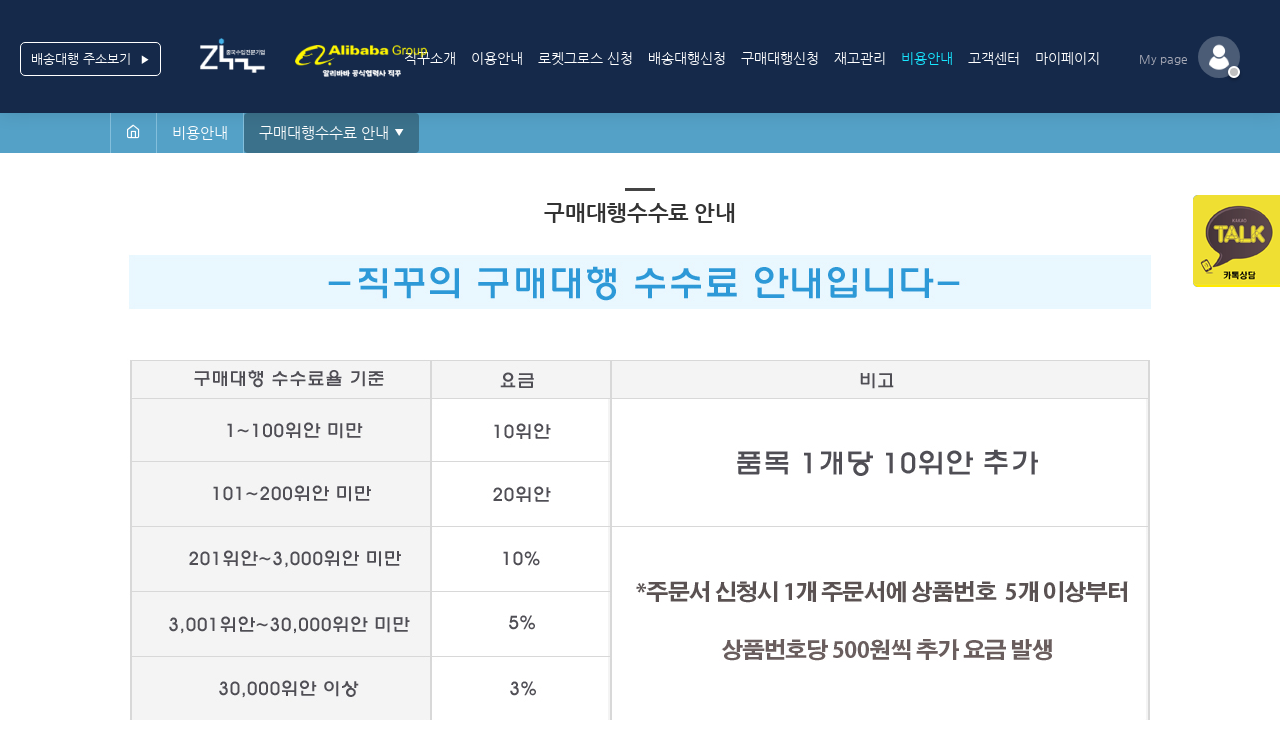

--- FILE ---
content_type: text/html; Charset=utf-8
request_url: http://www.zickku.com/Front/Page/BuyMny_S.asp?sPageSeq=3&gMnu1=210&gMnu2=21003
body_size: 7153
content:

<!doctype html>
<html lang="kr">
<head>

	<!-- Basic Page Needs
	================================================== -->
	<title>알리바바-타오바오배대지-구매-배송대행 전문-직꾸 - 비용안내 > 구매대행수수료 안내</title>
	<meta charset="utf-8">
	<meta name="robots" content="ALL" />
	<meta name="Naver Bot" content="ALL" />
	<meta name="Naver Bot" content="index,follow" />
	<meta name="Yeti" content="ALL" />
	<meta name="Yeti" content="index,follow" />
	<meta http-equiv="Content-Type" content="text/html; charset=utf-8" />
	<meta http-equiv="X-UA-Compatible" content="IE=edge, chrome=1">
	<meta http-equiv="cache-control" content="no-cache">
	<meta http-equiv="pragma" content="no-cache">
	<meta name="viewport" content="width=device-width, initial-scale=1, maximum-scale=1">
	<link rel="canonical" href="http://www.zickku.com">
	<meta name="title" content="알리바바-타오바오배대지-구매-배송대행 전문-직꾸" /> 
	<meta name="description" content="알리바바구매대행-타오바오구매대행- VVIC구매대행-중국배대지-중국구매대행 월~토CS관리 카톡주문가능" /> 
	<meta name="keywords" content="알리바바, 타오바오, VVIC, 중국배대지, 배송대행, 구매대행, 중국배송대행, 중국구매대행, 글로벌 직꾸, 직꾸, 타오바오배대지,중국직구,타오바오직구,1688,알리익스프레스,taobao,LCL,OEM,타오바오배송대행" /> 
	<meta name="author" content="Global Zickku">
	<meta name="revisit-after" content="Global Zickku" />
	<meta property="og:type" content="website">
	<meta property="og:title" content="알리바바-타오바오배대지-구매-배송대행 전문-직꾸">
	<meta property="og:description" content="알리바바구매대행-타오바오구매대행- VVIC구매대행-중국배대지-중국구매대행 월~토CS관리 카톡주문가능">
	<meta property="og:image" content="http://www.zickku.com/Image/common/zickku.png">
	<meta property="og:url" content="http://www.zickku.com">
	<meta name="twitter:card" content="summary">
	<meta name="twitter:title" content="알리바바-타오바오배대지-구매-배송대행 전문-직꾸">
	<meta name="twitter:description" content="알리바바구매대행-타오바오구매대행- VVIC구매대행-중국배대지-중국구매대행 월~토CS관리 카톡주문가능">
	<meta name="twitter:image" content="http://www.zickku.com/Image/common/top_logo2.png">
	<meta name="twitter:domain" content="http://www.zickku.com">
	<meta name="format-detection" content="telephone=no">

	<!-- 의뢰 : 55040 네이버소유권확인 : 2025.11.26 이영면-->
	<meta name="naver-site-verification" content="0a1c343c3d13dc56124a39be4eb30c9cc41b666c" />


	<!-- CSS
	================================================== -->
	<link rel="stylesheet" href="/Css/UserStyle.css?ver=1.87">
	<link rel="stylesheet" href="/Css/DevStyle.css?ver=1.68">
	<link rel="stylesheet" href="/Css/Theme/blue.css?ver=1.0">

	<link rel="shortcut icon" type="image/x-icon" href="/Image/Common/ico/zickku_favicon.png">


	<script src="/Js/Front/jquery-3.3.1.min.js"></script>
	<script src="/Js/Common.js?ver=1.51"></script>
	<script type="text/javascript" src="/Js/kakao.min.js"></script>
	<script>
		function fnTimeLoop() {
			$.ajax({ url: "/Front/SessionEmpty.asp" ,
				method: 'GET',
				dataType : 'html',
				success: function(data) { 
				},
				error: function(e) {
				}
			});
		}

		var sTimes = setInterval(fnTimeLoop, 5*60*1000);

		// 카카오키
		Kakao.init('201e847cdaa0eace04524b967eaa45f0');
	</script>

</head>
<body>
<!-- Wrapper -->
<div id="wrapper">

<!-- Header Container
================================================== -->
<header id="header-container" >



	<!-- Header -->
	<div id="header">
		<div class="container2"><!-- nav 메뉴가 많아져 container2로 수정 / 2만빼면 이전으로 수정가능 --->
			
			<!-- Left Side Content -->
			<div class="left-side">
				
				


<div class="top-add-area">
	<a href="javascript:" onclick="fnPopWinCT('/Front/Member/CenterAddrPop_S.asp', 'CenterAddrPop_S', 1000, 700);">배송대행 주소보기 <span>▶</span></a>
</div>

<!-- Logo -->
<div id="logo">
	<a href="/"><img src="/Image/common/top_logo2.png?v=1.1" data-sticky-logo="/Image/common/top_logo2.png?v=1.1" data-transparent-logo="/Image/common/top_logo2.png?v=1.1" alt=""></a>
</div>

<div id="alibaba-logo">
	<a href="#none">
		<img src="/Image/common/alibaba_logo.png?v=1.0" alt="">
	</a>
</div>

<!-- Main Navigation -->
<nav id="navigation">
	<ul id="responsive">

	

			<li>
				<a href="/Front/Page/HtmlPage.asp?gMnu1=211&gMnu2=21101&sPageSeq=16" class="">직꾸소개</a>
				<ul class="dropdown-nav">

		

			<li><a href="/Front/Page/HtmlPage.asp?sPageSeq=16&gMnu1=211&gMnu2=21101" target="_self">직꾸소개</a></li>

		</ul></li>

			<li>
				<a href="/Front/Page/HtmlPage.asp?gMnu1=203&gMnu2=20304&sPageSeq=17" class="">이용안내</a>
				<ul class="dropdown-nav">

		

			<li><a href="/Front/Page/HtmlPage.asp?sPageSeq=17&gMnu1=203&gMnu2=20304" target="_self">배송대행 안내</a></li>

		

			<li><a href="/Front/Page/HtmlPage.asp?sPageSeq=18&gMnu1=203&gMnu2=20306" target="_self">구매대행 안내</a></li>

		

			<li><a href="/Front/Page/HtmlPage.asp?sPageSeq=15&gMnu1=203&gMnu2=20301" target="_self">배송대행 이용방법</a></li>

		

			<li><a href="/Front/Page/HtmlPage.asp?sPageSeq=4&gMnu1=203&gMnu2=20302" target="_self">구매대행 이용방법</a></li>

		

			<li><a href="/Front/Page/HtmlPage.asp?sPageSeq=5&gMnu1=203&gMnu2=20303" target="_self">타오바오 주소입력 방법</a></li>

		

			<li><a href="/Front/Page/HtmlPage.asp?sPageSeq=11&gMnu1=203&gMnu2=20309" target="_self">노데이타 처리방법</a></li>

		

			<li><a href="/Front/Page/HtmlPage.asp?sPageSeq=7&gMnu1=203&gMnu2=20305" target="_self">수입금지품목</a></li>

		

			<li><a href="/Front/Page/HtmlPage.asp?sPageSeq=9&gMnu1=203&gMnu2=20307" target="_self">반송절차</a></li>

		

			<li><a href="/Front/Page/HtmlPage.asp?sPageSeq=21&gMnu1=203&gMnu2=20313" target="_self">운송보험 서비스안내</a></li>

		</ul></li>

			<li>
				<a href="/Front/Acting/DeliveryRk_W.asp?gMnu1=212&gMnu2=21204" class="">로켓그로스 신청</a>
				<ul class="dropdown-nav">

		

			<li><a href="/Front/Page/HtmlPage.asp?sPageSeq=23&gMnu1=212&gMnu2=21202" target="_self">로켓그로스 이용안내</a></li>

		

			<li><a href="/Front/Acting/BuyRk_W.asp?gMnu1=212&gMnu2=21203" target="_self">로켓그로스 구매대행신청</a></li>

		

			<li><a href="/Front/Acting/DeliveryRk_W.asp?gMnu1=212&gMnu2=21204" target="_self">로켓그로스 배송대행신청</a></li>

		

			<li><a href="/Front/Page/DlvrMnyRocket_S.asp?gMnu1=212&gMnu2=21205" target="_self">로켓그로스 비용안내</a></li>

		</ul></li>

			<li>
				<a href="/Front/Acting/Delivery_W.asp?gMnu1=201&gMnu2=20101" class="">배송대행신청</a>
				<ul class="dropdown-nav">

		

			<li><a href="/Front/Acting/Delivery_W.asp?gMnu1=201&gMnu2=20101" target="_self">배송대행 신청</a></li>

		

			<li><a href="/Front/Acting/BulkExcel_W.asp?gMnu1=201&gMnu2=20102" target="_self">엑셀대량등록</a></li>

		</ul></li>

			<li>
				<a href="/Front/Acting/Buy_W.asp?gMnu1=202&gMnu2=20201" class="">구매대행신청</a>
				<ul class="dropdown-nav">

		

			<li><a href="/Front/Acting/Buy_W.asp?gMnu1=202&gMnu2=20201" target="_self">구매대행 신청</a></li>

		

			<li><a href="/Front/Acting/BulkExcel_W.asp?gMnu1=202&gMnu2=20205" target="_self">엑셀대량등록</a></li>

		</ul></li>

			<li>
				<a href="/Front/Acting/StockPro_W.asp?gMnu1=209&gMnu2=20901" class="">재고관리</a>
				<ul class="dropdown-nav">

		

			<li><a href="/Front/Acting/StockPro_W.asp?gMnu1=209&gMnu2=20901" target="_self">재고 신청</a></li>

		

			<li><a href="/Front/Acting/StockPro_L.asp?sStateSeq=27&gMnu1=209&gMnu2=20902" target="_self">재고목록</a></li>

		</ul></li>

			<li>
				<a href="/Front/Page/DlvrMny_S.asp?gMnu1=210&gMnu2=21001" class="current">비용안내</a>
				<ul class="dropdown-nav">

		

			<li><a href="/Front/Page/DlvrMny_S.asp?gMnu1=210&gMnu2=21001" target="_self">국제운임료 안내</a></li>

		

			<li><a href="/Front/Page/BuyMny_S.asp?sPageSeq=3&gMnu1=210&gMnu2=21003" target="_self">구매대행수수료 안내</a></li>

		

			<li><a href="/Front/Page/BuyMny_S.asp?sPageSeq=22&gMnu1=210&gMnu2=21004" target="_self">배송대행수수료 안내</a></li>

		

			<li><a href="/Front/Page/SrvcMny_S.asp?gMnu1=210&gMnu2=21002" target="_self">부가서비스 비용안내</a></li>

		</ul></li>

			<li>
				<a href="/Front/Bbs/Bbs_L.asp?sBbCode=7&gMnu1=204&gMnu2=20402" class="">고객센터</a>
				<ul class="dropdown-nav">

		

			<li><a href="/Front/Bbs/Bbs_L.asp?sBbCode=7&gMnu1=204&gMnu2=20402" target="_self">공지사항</a></li>

		

			<li><a href="/Front/Bbs/Bbs_L.asp?sBbCode=3&gMnu1=204&gMnu2=20401" target="_self">자주하는질문</a></li>

		

			<li><a href="/Front/Acting/NoData_L.asp?gMnu1=204&gMnu2=20406" target="_self">미확인택배</a></li>

		

			<li><a href="/Front/Bbs/Bbs_L.asp?sBbCode=4&gMnu1=204&gMnu2=20404" target="_self">이용후기</a></li>

		

			<li><a href="/Front/Event/Event_L.asp?gMnu1=204&gMnu2=20405" target="_self">이벤트</a></li>

		

			<li><a href="/Front/Acting/CtmsCheck_S.asp?gMnu1=204&gMnu2=20407" target="_self">통관조회</a></li>

		

			<li><a href="https://ilnoir.us/claim/insurance_search?gMnu1=204&gMnu2=20408" target="_blank">보험사고 접수</a></li>

		

			<li><a href="/Front/Main/DlvrCalPage_S.asp?gMnu1=204&gMnu2=20409" target="_self">배송비계산기</a></li>

		</ul></li>

			<li>
				<a href="/Front/Acting/Order_L.asp?gMnu1=206&gMnu2=20601" class="">마이페이지</a>
				<ul class="dropdown-nav">

		

			<li><a href="/Front/Acting/Order_L.asp?gMnu1=206&gMnu2=20601" target="_self">마이홈</a></li>

		

			<li><a href="/Front/Payment/Payment_W.asp?gMnu1=206&gMnu2=20602" target="_self">결제페이지</a></li>

		

			<li><a href="/Front/Deposit/DepositReq_L.asp?gMnu1=206&gMnu2=20606" target="_self">예치금</a></li>

		

			<li><a href="/Front/Deposit/PointUse_L.asp?gMnu1=206&gMnu2=20603" target="_self">포인트</a></li>

		

			<li><a href="/Front/Member/Coupon_L.asp?gMnu1=206&gMnu2=20605" target="_self">나의 쿠폰함</a></li>

		

			<li><a href="/Front/Member/Note_L.asp?gMnu1=206&gMnu2=20607" target="_self">받은 쪽지함</a></li>

		

			<li><a href="/Front/Member/MemInf_W.asp?gMnu1=206&gMnu2=20611" target="_self">회원정보 수정</a></li>

		</ul></li>

	</ul>
</nav>
<div class="clearfix"></div>
<!-- Main Navigation / End --> 
				
			</div>
			<!-- Left Side Content / End -->


			<!-- Right Side Content / End -->
			<div class="right-side">


				<!-- User Menu -->
				

<div class="header-widget">

	

		<!-- 로그인 전 -->
		<div class="header-notifications user-menu">
			<!--div class="header-notifications-trigger"-->
			<div class="user-avatar-position">
				<a href="/Front/Login.asp"><span class="text">My page</span><div class="user-avatar "><img src="/image/user-avatar-small-01.png" alt=""></div></a>
			</div>
		</div>
		<!-- //로그인 전 -->  

	

</div> 
				<!-- User Menu / End -->

				<!-- Mobile Navigation Button -->
				<span class="mmenu-trigger">
					<button class="hamburger hamburger--collapse" type="button">
						<span class="hamburger-box">
							<span class="hamburger-inner"></span>
						</span>
					</button>
				</span>

			</div>
			<!-- Right Side Content / End -->

		</div>
	</div>
	<!-- Header / End -->

</header>
<div class="clearfix"></div>
<!-- Header Container / End --> 

<!-- Titlebar
================================================== -->
<div id="titlebar" class="gradient">
	<div class="container">
		<div class="row">
			<div class="col-md-12">

				<h2>구매대행수수료 안내</h2>

				

<!-- Breadcrumbs -->
<nav id="breadcrumbs" class="dark">
	<ul class="breadcrumbs-con">
		<li><a href="/"><i class="icon-feather-home"></i></a></li>
		

			<li>비용안내</li>

		<li class="select-area">
			<!-- Language Switcher -->
				<div class="titlebar-row-inner">
					<select class="" name="select" onchange="window.open(value, '_self');">
					<!-- 대메뉴 제외시키려고 1부터 시작함 -->
					
						<option  value="/Front/Page/DlvrMny_S.asp?gMnu1=210&gMnu2=21001" >국제운임료 안내</option>
					
						<option  value="/Front/Page/BuyMny_S.asp?sPageSeq=3&gMnu1=210&gMnu2=21003"  selected>구매대행수수료 안내</option>
					
						<option  value="/Front/Page/BuyMny_S.asp?sPageSeq=22&gMnu1=210&gMnu2=21004" >배송대행수수료 안내</option>
					
						<option  value="/Front/Page/SrvcMny_S.asp?gMnu1=210&gMnu2=21002" >부가서비스 비용안내</option>
					
					</select>
				</div>
		</li>

		
		<div class="clearfix"></div>
	</ul>
</nav>

			</div>
		</div>
	</div>
</div>
<!-- Page Content
================================================== -->
<div class="container">

	<!-- Row -->
	<div class="row">
		<div class="col-xl-12">
			<div class="page-wrap_subT"><h2>구매대행수수료 안내</h2></div>
			<div class="sub-container">
				
				<!-- Left_Menu -->
				<div class="left-menu">
				
					<a href="/Front/Page/DlvrMny_S.asp?gMnu1=210&gMnu2=21001" class=" active">국제운임료 안내</a>
				
					<a href="/Front/Page/BuyMny_S.asp?sPageSeq=3&gMnu1=210&gMnu2=21003" class=" ">구매대행수수료 안내</a>
				
					<a href="/Front/Page/BuyMny_S.asp?sPageSeq=22&gMnu1=210&gMnu2=21004" class=" active">배송대행수수료 안내</a>
				
					<a href="/Front/Page/SrvcMny_S.asp?gMnu1=210&gMnu2=21002" class=" active">부가서비스 비용안내</a>
				
				</div>
				<!-- Left_Menu / End -->

				<!-- Content -->
				<div class="right-con">

					<div style="text-align: center;" align="center"><img src="/UpFile/Editor/2022/12/Edt_202212131536h1nhcp.jpg" width="1027" title=""><br style="clear:both;"><br style="clear:both;"><br style="clear:both;"><br style="clear:both;"><br></div><br style="clear:both;"><div style="text-align: center;" align="center"><br></div>

				</div>
				<!-- Content / End -->

			</div>
		</div>
	</div>
	<!-- Row  / End -->

</div>
<!-- container / End-->


<!-- Spacer -->
<div class="padding-top-70"></div>
<!-- Spacer / End-->


<!-- Footer
================================================== -->
<div id="footer">

	
		
	<!-- Footer Copyrights -->
	<div class="container">
		
		<div class="footer-con">
			<div class="f-logo"><img src="/image/common/logoImage.png"></div>
			<ul>
				<li><a href="/Front/Page/HtmlPage.asp?sPageSeq=2&amp;gMnu1=208&amp;gMnu2=20803">이용약관</a></li>
				<li><a href="/Front/Page/HtmlPage.asp?sPageSeq=1&amp;gMnu1=208&amp;gMnu2=20804">개인정보처리방침</a></li>
				<li><a href="/Front/Page/HtmlPage.asp?sPageSeq=19&amp;gMnu1=208&amp;gMnu2=20805">이메일무단수집거부</a></li>
			</ul>
		</div>

		<div class="copy"><b><span style="font-size: 9pt;">(중국유한공사) 직꾸</span></b><span style="font-size: 9pt;">&nbsp; | &nbsp;</span><b><span style="font-size: 9pt;">대표자명 : 남형준&nbsp;</span></b><span style="font-size: 9pt;"> </span><b><span style="font-size: 9pt;">&nbsp;中国有限公司</span></b><span style="font-size: 11pt;"><b><span style="font-size: 9pt;"> : Weihai Zhiluo Cross-border E-Commerce Co., Ltd.&nbsp;</span></b></span></div><div class="copy"><span style="background-color: rgb(253, 253, 253);">营业执照号</span><b><span style="font-size: 9pt;">&nbsp;: 91371081-MA3Q-2023G4A</span></b></div><div class="copy">서울지사 : 서울시 양천구 지양로 74 ㅣ 인천지사 : 인천시 부평구 길주로 547 부성빌딩 3층 직꾸<br>
			중국본사 :山东省 威海市 文登区 龙山路街道 九龙路37号 正泰工业园 南门东侧 2楼大厅 Zickku<br>
			E-mail :&nbsp;<span style="color: rgb(58, 50, 195);"> </span><span style="color: rgb(58, 50, 195);"><b>zickku@163.com</b></span><span style="color: rgb(58, 50, 195);">&nbsp;</span><span style="color: rgb(58, 50, 195);"> </span>| &nbsp;고객센터 : 070-5208-8058&nbsp; | &nbsp;배송문의 : 070-5208-8059
		</div><div class="copy"><span style="color: rgb(68, 127, 205); font-family: " noto="" sans="" kr",="" sans-serif;"="">직꾸는 통신판매 중개자이며 통신판매 당사자가 아닙니다. 따라서 직꾸는 상품, 거래정보 및 거래에 대하여 책임을 지지 않습니다.</span><br style="color: rgb(68, 127, 205); font-family: " noto="" sans="" kr",="" sans-serif;"=""><span style="color: rgb(68, 127, 205); font-family: " noto="" sans="" kr",="" sans-serif;"="">지불하신 배송대행비는 해외에서 발생하는 대납금 70% 로 고객님을 대신하여 직꾸에서 중국으로 구매-배송대행 비용 송금을 진행하며,</span><br style="color: rgb(68, 127, 205); font-family: " noto="" sans="" kr",="" sans-serif;"=""><span style="color: rgb(68, 127, 205); font-family: " noto="" sans="" kr",="" sans-serif;"="">물품값에 대한 현금영수증 또는 세금계산서 발행에서 제외됩니다. 단 수수료에 대한 비용은 계산서vat별도 및 현금영수증 발행 가능합니다.</span><br style="color: rgb(68, 127, 205); font-family: " noto="" sans="" kr",="" sans-serif;"=""><span style="color: rgb(68, 127, 205); font-family: " noto="" sans="" kr",="" sans-serif;"="">직꾸 구매대행-배송대행은 중국사이트에 직접 주문으로 구매되어 정식통관을 거친 정품만을 해외 배송대행 하고 있습니다.</span><br style="color: rgb(68, 127, 205); font-family: " noto="" sans="" kr",="" sans-serif;"=""><span style="color: rgb(68, 127, 205); font-family: " noto="" sans="" kr",="" sans-serif;"="">직꾸는 관세법등 관련규정을 준수하고, 불법물품을 취급하지 아니하며, 분할배송에 의한 가격허위신고 (15만원 이하로 임의조정)등 구매자의 불법사항 요청에는 일체 협조하지 않습니다.</span></div>


	</div>
	<!-- Footer Copyrights / End -->



</div>
<!-- Footer / End -->

</div>
<!-- Wrapper / End -->


<div class="quick">
	<div class="ds-btn">
		<a href="https://pf.kakao.com/_gzixaT" target="_blank" title="카카오톡 상담하기"><img src="/image/main/q1.png" alt="카카오톡 상담하기"></a>
	</div>
</div>

<script type="text/javascript">
	$(function () {
		$('a.quick-x').click(function () {
			$('.quick-menu').animate({ marginRight: '-120px' }, 200, 'swing');
			$('a.quick-x').hide();
		});
		$('a.quick-o').click(function () {
			$('.quick-menu').animate({ marginRight: '0px' }, 200, 'linear');
			$('a.quick-x').show();
		});
	});
</script>


<!-- Scripts
================================================== -->
<script src="/Js/Front/jquery-migrate-3.0.0.min.js"></script>
<script src="/Js/Front/mmenu.min.js?ver=1.0"></script>
<script src="/Js/Front/slick.min.js?ver=1.0"></script>
<script src="/Js/Front/custom.js?ver=1.01"></script>



<script language="javascript" type="text/javascript">
function go_url(url) {
	if(url != '') window.open(url,'_self');
}
</script>

<!-- Mirae Log Analysis Script Ver 1.0   -->
<script TYPE="text/javascript">
var mi_adkey = "qkzelDi";
var mi_is_defender = "";
var mi_dt=new Date(),mi_y=mi_dt.getFullYear(),mi_m=mi_dt.getMonth()+1,mi_d=mi_dt.getDate(),mi_h=mi_dt.getHours();
var mi_date=""+mi_y+(mi_m<=9?"0":"")+mi_m+(mi_d<=9?"0":"")+mi_d+(mi_h<=9?"0":"")+mi_h;
var mi_script = "<scr"+"ipt "+"type='text/javascr"+"ipt' src='//log1.toup.net/mirae_log.js?t="+mi_date+"' charset='utf-8' async='true'></scr"+"ipt>"; 
document.writeln(mi_script);
</script>
<!-- Mirae Log Analysis Script END  -->


</body>
</html>



--- FILE ---
content_type: text/css
request_url: http://www.zickku.com/Css/UserStyle.css?ver=1.87
body_size: 69390
content:
@charset "UTF-8";
@import './User-Grid.css?ver=1.2';
@import './Icons.css';
@import './Fonts/nanumgothic.css';
@import './Fonts/nanumsquare.css';
@import './UserLayout.css?ver=1.13';



/*button */
button{vertical-align:middle}
span.button,button.button,input[type=button],input[type=submit],a.button{background-color:#66676b;top:0;padding:0px 10px;line-height:35px; height:35px; color:#fff;
position:relative;font-size:16px;font-weight:500; vertical-align:top;
display:inline-block;transition:all .2s ease-in-out;cursor:pointer;overflow:hidden;border:none;border-radius:4px;box-shadow:0 4px 12px rgba(102,103,107,.15)}
.button i[class^=icon-material],button.button i[class^=icon-material],input[type=button] i[class^=icon-material],input[type=submit] i[class^=icon-material],a.button i[class^=icon-material]
{font-size:18px;height:0;width:18px;line-height:0;top:2px;position:relative;display:inline-block;margin-left:0px}
.button i[class^=icon-feather],button.button i[class^=icon-feather],input[type=button] i[class^=icon-feather],input[type=submit] i[class^=icon-feather],a.button i[class^=icon-feather]
{font-size:16px;height:0;width:16px;line-height:0;top:2px;position:relative;display:inline-block;margin-left:0px}
button.button.dark,input[type=button].dark,input[type=submit].dark,a.button.dark{background-color:#15294a;color:#fff;box-shadow:0 4px 12px rgba(0,0,0,.1)}
button.button.charcoal,input[type=button].charcoal,input[type=submit].charcoal,a.button.charcoal{background-color:#6f6f6f;color:#fff;box-shadow:0 4px 12px rgba(0,0,0,.1)}
button.button.yellow,input[type=button].yellow,input[type=submit].yellow,a.button.yellow{background-color:#ffe344;color:#434343;box-shadow:none}
button.button.yellow:hover,input[type=button].yellow:hover,input[type=submit].yellow:hover,a.button.yellow:hover{background-color:#ffea74}
button.button.green,input[type=button].green,input[type=submit].green,a.button.green{background-color:#47bb67;color:#fff;box-shadow:none}
/*button.button.green:hover,input[type=button].green:hover,input[type=submit].green:hover,a.button.green:hover{background-color:#ffea74}*/
button.button.gray,input[type=button].gray,input[type=submit].gray,a.button.gray{background-color:#eee;color:#666;box-shadow:none}
button.button.gray:hover,input[type=button].gray:hover,input[type=submit].gray:hover,a.button.gray:hover{background-color:#e0e0e0}
button.button.gray2,input[type=button].gray2,input[type=submit].gray2,a.button.gray2{background-color:#585c6b;color:#f7db3c;box-shadow:none}
button.button.gray2:hover,input[type=button].gray2:hover,input[type=submit].gray2:hover,a.button.gray2:hover{background-color:#454b5e}
.dashboard-box .button.red,.button.red{background-color:#dc3139;box-shadow:0 3px 8px rgba(234,65,81,.15)}
.dashboard-box .button.green,.button.green{background-color:#40b660;box-shadow:0 3px 8px rgba(64,182,96,.15)}
.dashboard-box .button.dark,.button.dark{background-color:#15294a;box-shadow:0 3px 8px rgba(0,0,0,.1)}
.dashboard-box .button.gray,.button.gray{background-color:#eee;color:#666;box-shadow:none}
.dashboard-box .button.blue-line,.button.blue-line{background-color:#fff;color:#2a41e8;box-shadow:none; border:1px solid #2a41e8}
.dashboard-box .button.blue-line:hover,.button.blue-line:hover{background-color:#2a41e8;color:#fff}
.dashboard-box .button.blue-dark{background-color:#15294a;box-shadow:0 3px 8px rgba(0,0,0,.1)}
body .button i.icon-material-outline-arrow-right-alt{font-size:22px;top:4px}
.button.full-width{max-width:100%;width:100%;text-align:center;display:block}
.button.big{font-size:20px;padding:0px 22px; line-height:60px; height:60px;box-shadow:0 2px 8px rgba(102,103,107,.15);transition:.3s;}
.button.big:hover{transform:translateY(-3px);box-shadow:0 2px 8px rgba(102,103,107,.35)}
.button.small{padding:8px;line-height:20px; height:auto}
.button.small i[class^=icon-feather]{top:2px;}
body .button.big i{font-size:22px;top:3px;position:relative}
.button.button-slide-out span{transform:translateY(0px);opacity:1;transition:.3s}
.button.button-slide-out:hover span{transform:translateY(-10px);opacity:0;display:inline-block;transition:.3s}
.button.button-slide-out i{transform:translateY(calc(-50% + 10px));opacity:0;display:inline-block;transition:.3s;position:absolute;left:0;right:0;font-size:18px;top:50%;height:20px}
.button.button-slide-out:hover i{transform:translateY(calc(-50% + 0px));opacity:1}
.move-on-hover{box-shadow:0 4px 12px rgba(102,103,107,.1);transform:translateY(0);transition:.3s}
.move-on-hover:hover{box-shadow:0 4px 12px rgba(102,103,107,.2);transform:translateY(-2px)}
.centered-button{text-align:center;display:block}.centered-button .button{margin:0 auto}
a.apply-now-button{background-color:#66676b;color:#fff;text-align:center;font-size:18px;border-radius:4px;padding:14px 20px;box-shadow:0 2px 8px rgba(102,103,107,.15);transition:.3s;}
a.apply-now-button:hover{transform:translateY(-3px);box-shadow:0 2px 8px rgba(102,103,107,.35)}
a.apply-now-button i{font-size:22px;position:relative;line-height:0;top:3px;margin-left:5px}
.dashboard-box .button.dark02{background:#333;}
.dashboard-box .button.dark02:hover{background:#555;}
/*buttons-to-right*/
.buttons-to-right{position:absolute;right:20px;top:50%;transform:translateY(-50%);opacity:1;transition:.3s;/*box-shadow:0 0 10px 15px #fff;*/}
@media(max-width:768px){
.mobile-fixed{position:fixed; bottom:0px; right:5px; z-index:999; margin:10px;}
}


/*bookmark-icon*/
span.bookmark-icon{font-size:20px;position:absolute;z-index:101;left:20px;top:35px;cursor:pointer;background-color:#fff;color:#333;display:block;height:39px;width:39px;border-radius:50%;transition:all .4s;
line-height:27px; border:1px solid #b3b3b3}
.bookmark-icon.bookmarked{animation:bookmarked-shadow .3s}
@keyframes bookmarked-shadow{
0%{box-shadow:0 0 0 0 rgba(254,179,66,.8)}
100%{box-shadow:0 0 0 10px transparent}
}
.bookmark-icon:before{transition:transform .4s cubic-bezier(.8,-.41,.19,2.5);font-family:material-icons;position:absolute;right:0;left:0;text-align:center;top:6px;content:"선택"; font-size:13px}
.bookmark-icon.Main:before{transition:transform .4s cubic-bezier(.8,-.41,.19,2.5);font-family:material-icons;position:absolute;right:0;left:0;text-align:center;top:6px;content:"메인"; font-size:13px}
.bookmark-icon:hover{background-color:#333;color:#fff}
.bookmark-icon.bookmarked{background-color:#feb342;color:#fff; border-color:#feb342;}
.bookmark-icon.bookmarked:before{animation:bookmark-icon .5s}
@keyframes bookmark-icon{
0%{-webkit-transform:scale(.8);transform:scale(.8)}
50%{-webkit-transform:scale(1.2);transform:scale(1.2)}
100%{-webkit-transform:scale(1);transform:scale(1)}
}
.bookmark-button{background-color:#404040;display:inline-block;padding:0;position:relative;height:44px;line-height:44px;color:#fff;padding:0 15px;padding-left:59px;border-radius:4px;transition:.4s;cursor:pointer;
box-shadow:0 3px 12px rgba(0,0,0,.1)}
.bookmark-button .bookmark-icon,.bookmark-button:hover .bookmark-icon{background-color:rgba(255,255,255,.05)}
.bookmark-button .bookmark-icon{border-radius:4px;position:absolute;left:0;right:auto;top:auto;height:44px;width:44px;border-radius:4px 0 0 4px;pointer-events:none;transition:.4s;animation:none}
.bookmark-button .bookmark-icon:before{top:8px;color:#fff;transition:.4s;font-size:18px}
.bookmark-button.bookmarked{background-color:#feb342;color:#fff;box-shadow:0 3px 12px rgba(254,179,66,.2)}
.bookmark-button.bookmarked .bookmark-icon:before,.bookmark-button:hover .bookmark-icon:before{color:#fff}
.bookmark-button.bookmarked .bookmark-icon,.bookmark-button.bookmarked:hover .bookmark-icon{background-color:rgba(255,255,255,.16)}
.bookmark-button.bookmarked .bookmarked-text,.bookmark-button .bookmark-text{display:block}
.bookmark-button.bookmarked .bookmark-text,.bookmark-button .bookmarked-text{display:none}
.button-sliding-icon{text-align:center; width:100%; display:block}
.button-sliding-icon i{opacity:0;max-width:0;transition:.25s;display:inline-block;transform:translateX(-20px)}
.button-sliding-icon:hover i{max-width:20px;opacity:1;transform:translateX(0)}
.button.button-sliding-icon{padding-left:20px;padding-right:10px}
.button.button-sliding-icon:hover{padding-right:20px}
.button.button-sliding-icon i{padding-right:5px}
.button.button-sliding-icon:hover i{max-width:20px;opacity:1;transform:translateX(0)}

.help-icon{color:#66676b;display:inline-block;font-size:19px;font-weight:400;line-height:18px;height:16px;position:relative;top:3px;margin:0 3px;font-style:normal;cursor:help}
.help-icon:before{content:"\e97c";font-family:feather-icons}

/*checkbox*/
.checkbox{display:inline-block;margin-bottom:0; margin-right:10px}
.checkbox input{padding:0;height:initial;width:initial;margin-bottom:0;display:none;cursor:pointer}
.checkbox label{position:relative;cursor:pointer;padding-left:28px;line-height:25px}
.checkbox label span.checkbox-icon{content:'';-webkit-appearance:none;background-color:transparent;border:2px solid #b4b4b4;height:20px;width:20px;display:inline-block;position:relative;vertical-align:middle;
cursor:pointer;margin-right:5px;border-radius:4px;transition:.3s;position:absolute;left:0;top:3px}
.checkbox input+label span.checkbox-icon:after{position:absolute;top:2px;left:0;right:0;margin:0 auto;opacity:0;content:'';display:block;width:6px;height:10px;border:solid #fff;border-width:0 2px 2px 0;
transform:scale(.5) rotate(45deg);transition:all .35s cubic-bezier(.3,-.41,.19,2),opacity .3s}
.checkbox input:checked+label span.checkbox-icon{border-color:#66676b;background-color:#66676b}
.checkbox input:checked+label span.checkbox-icon:after{transform:scale(1) rotate(45deg);opacity:1}
.checkbox input.add-box{display:inline-block; border:1px solid #ddd; vertical-align:sub;}

/*radio*/
.radio-area{display:block; width:100%;}
.radio{display:inline-block;vertical-align:top;margin-right:10px;}
.radio label{margin:3px 0;cursor:pointer;position:relative;padding-left:26px;line-height:25px}
.radio input[type=radio]{position:absolute;opacity:0}
.radio input[type=radio]+label .radio-label{content:'';background:#fff;border-radius:100%;border:2px solid #b4b4b4;display:inline-block;width:18px;height:18px;position:relative;margin-right:5px;vertical-align:top;
cursor:pointer;text-align:center;transition:all 250ms ease;background-color:#fff;box-shadow:inset 0 0 0 8px #fff;z-index:100;position:absolute;top:4px;left:0}
.radio input[type=radio]+label .radio-label:after{background-color:#66676b;content:"";top:3px;left:0;right:0;margin:0 auto;position:absolute;opacity:1;transition:.3s;border-radius:50%;transform:scale(0);
position:absolute;top:0;left:0;box-sizing:border-box;width:100%;height:100%;z-index:99}
.radio input[type=radio]:checked+label .radio-label{background-color:#66676b;border-color:#66676b;box-shadow:inset 0 0 0 3px #fff}
.radio-label:before{content:"";position:absolute;top:0;left:0;height:100%;width:100%;border-radius:50%;background-color:transparent;display:block}
.interactive-effect label .radio-label:before{animation:radius-shadow .4s}
@keyframes radius-shadow{
0%{box-shadow:0 0 0 0 rgba(102,103,107,.4)}
100%{box-shadow:0 0 0 10px transparent}
}

/*dashboard-box*/
.dashboard-box{display:block;border-radius:4px;background-color:#fff;margin-top:20px;position:relative;border:1px solid #d8d8d8;}
.dashboard-box.bd0{border:0px;border-bottom:1px solid #d8d8d8;}
.dashboard-box:after{content:""; display:block; clear:both}
.dashboard-box .headline{display:block;padding:5px 15px;border-bottom:1px solid #d8d8d8;position:relative; overflow:hidden; background:#54a1c7}
.dashboard-box .headline02{display:block;padding:15px 25px;border:1px solid #e4e4e4;position:relative; overflow:hidden;}
.dashboard-box .headline h3{font-size:16px;font-weight:600;color:#fff;line-height:26px}
.dashboard-box .headline h3 i{color:#18e7ff !important;font-size:21px;line-height:0;position:relative;top:2px;margin-right:4px}
.dashboard-box .headline h3 i.icon-material-outline-gavel{font-size:20px}
.dashboard-box .headline h3 i.icon-material-outline-supervisor-account{font-size:24px;top:3px}
.dashboard-box .headline h3 i.icon-feather-folder-plus{font-size:20px;top:2px;margin-right:5px}
.dashboard-box .headline h3 i.icon-feather-chevrons-right{left:-3px; top:3px; margin-right:0px;}
.dashboard-box .headline h3.headline-select{position:relative; padding-left:25px;padding-right:5px}
.dashboard-box .headline h3.headline-select i{position:absolute; top:25px; left:0px}
.dashboard-box .headline .headline-btn{position:absolute; top:3px; right:3px; }
.dashboard-box .headline .headline-btn .button{padding:0px 10px; line-height:30px; height:30px;}
.dashboard-box .headline-tab-menu{background: #fff;border: 1px solid #e0e0e0;overflow:hidden; border-right:0px; border-left:0px}
.dashboard-box .headline-tab-menu ul{width:100%;position: relative;z-index: 100;}
.dashboard-box .headline-tab-menu ul li{transition: .3s ease;width: 33.333%; float: left;border-right: 1px solid #e0e0e0;}
.dashboard-box .headline-tab-menu ul li.width50{width:50%;}
.dashboard-box .headline-tab-menu ul li:last-child{border-right:0px; }
.dashboard-box .headline-tab-menu ul li a{z-index: 1;display: block;box-sizing: border-box;padding:15px 0px 10px 0px; color: #333;font-weight: 500;text-decoration: none;text-align: center;
transform:translate3d(0,0,0);font-weight:bold;}
.dashboard-box .headline-tab-menu ul li.active a,.dashboard-box .headline-tab-menu ul li a:hover{background:#ecf2f7; }
    
/*end*/
@media (max-width: 1240px){
.dashboard-box.height_fixed{height:auto}
}
/*dashboard-box-list*/
ul.dashboard-box-list{list-style:none;padding:0;margin:0}
ul.dashboard-box-list>li{border-bottom:1px solid #e4e4e4;padding:0;line-height:26px;padding:15px ;/*display:flex;*/align-items:center;position:relative;
width:100%;flex-flow:row wrap;transition:.3s; background:#fcfcfc
/*min-height:98px;*/}
ul.dashboard-box-list>li.pd0{padding:0px; border:0px;}
ul.dashboard-box-list>li.ntc-height{min-height:auto;background:#fff; padding:15px 0px;}
ul.dashboard-box-list>li:last-child{border-bottom:none}
ul.dashboard-box-list>li.ntc-height.ntc-title{border-bottom:1px solid #484848; font-weight:bold}
/*end*/
@media(max-width:1200px){
ul.dashboard-box-list>li{min-height:auto}
}

/*submit-field*/
.submit-field{margin-bottom:10px; display:block;position:Relative}
.submit-field:after{content:""; display:block; clear:both}
.submit-field .pac-container{box-shadow:none;border:1px solid #e0e0e0;border-top:1px solid #fff;padding-top:0;z-index:9;left:0!important;top:47px!important;border-radius:0 0 4px 4px}
.submit-field h5{font-size:16px;font-weight:600;color:#333;margin-bottom:0px}
.submit-field h5 span{color:#888;font-weight:500}
.submit-field h5.point, .submit-field h5 span.tc_red{color:Red}
.submit-field ul.submit-field-list{}
.submit-field ul.submit-field-list > li{float:left;}
.submit-field ul.submit-field-list > li .with-border{padding:10px; border-right:0px;}
.submit-field ul.submit-field-list > li:last-child .with-border{border-right:1px solid #e0e0e0;}
.submit-field.filed-two:after{display:block; content:""; clear:both}
.submit-field.filed-two .field-block{width:50%;float:left;display:inline-block;position:Relative}
.submit-field.filed-two .field-block.fl{padding-right:5px;}
.submit-field.filed-two .field-block.fr{padding-left:5px;}
.submit-field.filed-four .field-block{width:25%;float:left;display:inline-block;position:Relative}
.submit-field.filed-four .field-block .with-border{border-left:0px;}
.submit-field.filed-four .field-block.first .with-border{border-left:1px solid #e0e0e0}
.submit-field span.stxt{position:absolute; top:7px; left:10px;color:#333; font-size:16px;}
.submit-field span.stxt2{position:absolute; bottom:4px; left:10px;color:#333; font-size:16px;}
/*end*/

/*board-listing 기본*/
.board-listing{display:block;border-radius:4px;/*box-shadow:0 2px 12px rgba(0,0,0,.12);*/margin-bottom:30px;background-color:#fff;transition:.3s;position:relative;border-bottom:1px solid #e0e0e0}
/*.board-listing:hover{box-shadow:0 2px 18px rgba(0,0,0,.14);transform:translateY(-4px)}*/
.board-listing-details{display:flex;flex-wrap:wrap;align-items:flex-start;padding:15px;padding-bottom:32px}
.board-listing .board-listing-company-logo{flex:1;max-width:55px;margin-right:25px;position:relative;top:3px}
.board-listing .board-listing-company-logo img{border-radius:4px;transform:translate3d(0,0,0)}
.board-listing .board-listing-description{flex:1;padding-top:0px}
.board-listing .board-listing-description .list-no{width:100px;margin-right: 0px; float: left;position: Relative; top: 5px; text-align:center; padding-right:20px; }
.board-listing .board-listing-description p{margin:15px 0 0;padding:0;color:#666}
.board-listing h4.board-listing-company{font-size:16px;color:gray}
.board-listing h3.board-listing-title, .board-listing h3.board-listing-title a{font-size:16px;color:#333;line-height:30px}
.board-listing h3.board-listing-title, .board-listing h3.board-listing-title .grey1{font-size:14px; color:gray; display:inline-block;padding-right:5px;}
.board-listing .board-listing-footer{background-color:#f9f9f9;padding:20px 35px;border-radius:0 0 4px 4px;position:relative}
.board-listing .board-listing-footer ul{list-style:none;padding:0;margin:0}
.board-listing .board-listing-footer ul li{display:block;margin-right:14px;color:#777;}
.board-listing .board-listing-footer.ntc ul li{width:90px; text-align:center; margin-right:0px;}
.board-listing .board-listing-footer ul.fl li{float:left}
.board-listing .board-listing-footer ul li:last-child{margin-right:0}
.board-listing .board-listing-footer ul li i.icon-material-outline-location-on{margin-right:0}
.board-listing .board-listing-footer ul li i{position:relative;top:1px;margin-right:3px;color:#777} 
.board-listing .board-listing-footer.fr{position:absolute; top:0px; right:0px;}
.board-listing .board-listing-footer.fr ul li.date{width:140px;}
.board-listing .pro-img{position:absolute; top:20px; left:20px;}
.board-listing .pro-img img{width:75px; height:75px;}
@media(max-width:992px){
.board-listing .board-listing-footer.fr{float:none; position:Relative;}
.ntc-title{display:none}
ul.dashboard-box-list>li.ntc-height{padding:15px 0px;}
.board-listing .board-listing-footer.ntc ul li{margin-right:10px;}
.board-listing .board-listing-footer.fr ul li.date,.board-listing .board-listing-footer.fr ul li{width:auto;}
.board-listing .board-listing-description .list-no{display:block; float:none; text-align:left; padding-bottom:10px;}
}
@media(max-width:768px){
.board-listing .board-listing-company-logo{display:none}
.board-listing .board-listing-title{padding-right:10%}
.board-listing h3.board-listing-title, .board-listing h3.board-listing-title .grey1{display:block}

}
@media (max-width: 480px){
.board-listing .board-listing-footer ul li{display:block; width:100%;}
.board-listing .board-listing-footer ul.fl li{float:left;width:auto;}
}

/*compact-list-layout 레이어팝업리스트**/
.compact-list-layout{background-color:#fff;border-radius:4px;/*box-shadow:0 2px 12px rgba(0,0,0,.12)*/ }
.compact-list-layout .board-listing{box-shadow:none;margin-bottom:0;padding:15px;border-radius:0; position:Relative}
.compact-list-layout .board-listing.btr-pd{padding-right:85px;}
.compact-list-layout .board-listing:last-of-type{border-radius:0 0 3px 3px;overflow:hidden}
.compact-list-layout .board-listing:first-of-type{border-radius:3px 3px 0 0;overflow:hidden}
.compact-list-layout .board-listing h3{font-size:16px;line-height:28px}
.compact-list-layout .board-listing:nth-child(2n){background-color:#fafafa}
.compact-list-layout .board-listing:before{content:"";position:absolute;top:0;left:0;width:3px;height:100%;display:block;background:#66676b;transition:.3s;opacity:0}
.compact-list-layout .board-listing:hover:before{opacity:1}
.compact-list-layout .board-listing:hover{transform:none}
.compact-list-layout .board-listing .board-listing-footer{background-color:transparent;padding:0;margin-top:0px}
.compact-list-layout .board-listing .board-listing-footer .cup-box{position:absolute; right:5px; top:0px;}
.compact-list-layout .board-listing-details{display:flex;flex-wrap:wrap;align-items:center;padding:0;top:0}
.compact-list-layout .board-listing .board-listing-company-logo{max-width:50px;margin-right:30px;top:0}
.compact-list-layout .board-listing .verified-badge{transform:scale(.85) translate(8px,8px)}
.compact-list-layout .board-listing h3 .verified-badge{transform:scale(.85) translate(0,0);font-weight:500;top:1px}
.compact-list-layout .board-listing h3 .verified-badge:before{top:-1px}
.compact-list-layout .board-listing span.bookmark-icon{top:50%;transform:translateY(-51%);}
.compact-list-layout .board-listing.with-apply-button{position:relative;padding-right:35px}
.list-apply-button{position:absolute;right:0;padding:10px 20px;line-height:24px;position:relative;font-size:16px;font-weight:500;display:inline-block;transition:all .3s;border-radius:4px;background:#f0f0f0;color:#666;
text-align:center}
.board-listing.with-apply-button:hover .list-apply-button{background-color:#66676b;color:#fff;box-shadow:0 4px 12px rgba(102,103,107,.15)}
.boxed-list .compact-list-layout{box-shadow:none;margin-top:0}
.boxed-list .compact-list-layout .board-listing:hover{border-left:none}
.boxed-list .compact-list-layout .board-listing:first-of-type{border-radius:0}
@media (max-width: 480px){
.compact-list-layout .board-listing .board-listing-footer .cup-box{position:Relative;right:0px; top:0px;}
.compact-list-layout .board-listing-details{display:block; overflow:hidden}
.compact-list-layout .board-listing.btr-pd{padding-right:15px;}
.compact-list-layout .buttons-to-right{position:relative;display:block; top:25px; left:0px;}
}


/*메이페이지 상단 팝업 버튼*/
.my-pages-btn{margin-bottom:20px; }
.my-pages-btn-container{border-radius:4px;display:flex; margin:0px -10px}
.my-btn{flex:1;position:relative; padding:0px 10px;}
@media(max-width:480px){
.my-pages-btn-container{margin:0px -5px}
.my-btn{padding:0px 5px}
.my-btn a{font-size:12px;}
.my-btn a.button{padding:0px 5px;}
.my-btn a.button span{display:none}
}

/*my-pages-container 마이페이지 상단*/
.my-pages-box{box-shadow:0 0 25px rgba(0,0,0,.1); margin-bottom:20px; background:#454b5e}
.my-pages-container{border-radius:4px;display:flex}
.my-page{flex:1;padding:20px 15px 15px;position:relative; border-right:1px solid #2d3342}
.my-page:last-child{border-right:0px;}
.my-page:first-of-type{padding-left:15px}
.my-page:last-of-type{padding-right:15px}
.my-page h3{font-size:16px;font-weight:600; color:#fff;line-height: 0px; height:18px}
.my-page p{margin:0}
.my-page-label{background:#f6f6f6;border-radius:4px;font-size:16px;color:#888;text-align:center;line-height:20px;padding:10px;margin:0px}
.my-page-label strong{font-size:18px;font-weight:700;color:#333;margin-right:5px;line-height:20px;font-family: Tahoma,Sans-serif;}
.recommended .my-page-label{background-color:rgba(233,247,254,.1);color:#aaecf0}
.recommended .my-page-label strong{color:#aaecf0}
.grade .my-page-label{background-color:rgba(251,246,221,.1);color:#ffba31}
.grade .my-page-label strong{color:#f7db3c}
.my-page.recommended{box-shadow:0 0 45px rgba(0,0,0,.09); }
@media(max-width:992px){
.my-pages-box{overflow:hidden;}
.my-pages-container{display:block;/*margin-top:-40px*/ }
.my-page{width:33.333%;border-radius:4px;display:inline-block; float:left; border-bottom:1px solid #2d3342}
.my-page.br0{border-right:0px;}
.my-page.last{border-bottom:0px;}
.recommended.my-page{box-shadow:0 0 25px rgba(0,0,0,.1);}
}
@media(max-width:480px){
.my-pages-box{padding:15px}
.my-page{width:50%; padding:10px; border:0px;}
.my-page:first-of-type{padding-left:10px}
.my-page:last-of-type{padding-right:10px}
.my-page.recommended{box-shadow:none}
}  


/*my-steps-container 대행현황 스텝 PC*/
.my-steps-box{box-shadow:0 0 25px rgba(0,0,0,.1); margin-bottom:20px; background:#fff;border:1px solid #d8d8d8;}
.my-steps-container{border-radius:4px;display:flex;}
.my-step{flex:1;border-right:1px solid #e4e4e4}
.my-step:last-child{border-right:0px;}
.my-step h3{font-size:16px;font-weight:600; text-align:center;line-height: 0px;padding:15px 0px;border-bottom:1px solid #e4e4e4 }
.my-step h3 i{padding-right:5px;position:Relative; top:1px}
.my-step p{margin:0}
.my-step-label{border-radius:4px;font-size:14.7px;color:#888;text-align:center;margin:0px}
.my-step-label:after{content:""; display:block; clear:both}
.my-step-label ul li{width:100%;border-bottom:1px solid #e4e4e4 }
.my-step-label ul li:last-child{border-bottom:0px;}
.my-step-label ul li a{display:block; color:#333;line-height:20px;overflow:hidden; padding:10px 15px;}
.my-step-label ul li:hover,.my-step-label ul li.active{background:#f0f0f0}
.my-step-label span{float:left}
.my-step-label strong{font-size:14.7px;font-weight:700;margin-right:5px;line-height:20px;font-family: Tahoma,Sans-serif; float:right}
@media(max-width:992px){
.my-steps-box{display:none}
}

/*accordion  대행현황 스텝 mobile*/
.accordion{font-size:16px;width:100%;margin:0 auto;border-radius:4px;overflow:hidden;margin-bottom:20px; border:1px solid #d8d8d8;}
.accordion .accordion{border-radius:0;box-shadow:none}
.accordion .accordion-header,.accordion-body{background:#fff}
.accordion .accordion-header{padding:10px 15px;background:#fff;color:#333;cursor:pointer;font-size:16px;transition:all .3s;position:relative;box-shadow:0 -1px 0 rgba(0,0,0,.15);
font-weight:600; }
.accordion .accordion-header:first-child{border-top:0px}
.accordion .accordion-header i{padding-right:5px;position:Relative; top:2px}
.accordion .accordion .accordion-header{box-shadow:0 -1px 0 rgba(0,0,0,.07)}
.accordion .accordion-header:before{position:absolute;top:0;left:0;width:100%;height:100%;background-color:#fff;content:"";opacity:0;transition:.3s}
.accordion .accordion-body__contents p:last-child{margin-bottom:0;padding-bottom:0}
.accordion .accordion-body{background:#fff;color:#666;display:none}
.accordion .accordion-body__contents{border-top:1px solid #e4e4e4; background:#f6f6f6;overflow:hidden;}
.accordion .accordion-body__contents ul li{width:50%;border-bottom:1px solid #e4e4e4 ;border-left:1px solid #e4e4e4 ;float:left}
.accordion .accordion-body__contents ul li:nth-child(2n+1){border-left:0px solid #e4e4e4 ;}
.accordion .accordion-body__contents ul li a{display:block; color:#333;line-height:20px;overflow:hidden; padding:10px 15px;}
.accordion .accordion-body__contents ul li:hover{background:#f0f0f0}
.accordion .accordion-body__contents span{float:left}
.accordion .accordion-body__contents strong{font-size:14.7px;font-weight:700;margin-right:5px;line-height:20px;font-family: Tahoma,Sans-serif; float:right}
.accordion .accordion__item.active:last-child .accordion-header{border-radius:none}
.accordion:first-child>.accordion__item>.accordion-header{border-bottom:1px solid transparent}
.accordion .accordion__item>.accordion-header:after{content:"\e957";font-family:Material-Icons;font-size:19px;float:right;position:relative;top:-1px;transition:.3s all;transform:rotate(0deg)}
.accordion .accordion__item.active>.accordion-header:after{transform:rotate(-180deg)}
.accordion .accordion__item.active .accordion .accordion-header:before{opacity:0}
.accordion .accordion__item .accordion__item .accordion-header{background:#f7f7f7;color:#666}

@media(min-width:992px){
.my-steps-mobile{display:none}
}

.accordion01{font-size:16px;width:100%;margin:0 auto;border-radius:4px;overflow:hidden;margin-bottom:20px; }
.accordion01 .accordion{border-radius:0;box-shadow:none}
.accordion01 .accordion-header,.accordion-body{background:#fff}
.accordion01 .accordion-header{padding:15px 25px;background:#333;color:#fff;cursor:pointer;font-size:15px;transition:all .3s;position:relative;box-shadow:0 -1px 0 rgba(0,0,0,.15);font-weight:500; }
.accordion01 .accordion-header:first-child{border-top:0px}
.accordion01 .accordion-header i{padding-right:5px;position:Relative; top:2px}
.accordion01 .accordion .accordion-header{box-shadow:0 -1px 0 rgba(0,0,0,.07)}
.accordion01 .accordion-header:before{position:absolute;top:0;left:0;width:100%;height:100%;background-color:#fff;content:"";opacity:0;transition:.3s}
.accordion01 .accordion-body__contents p:last-child{margin-bottom:0;padding-bottom:0}
.accordion01 .accordion-body{background:#fff;color:#666;display:none}
.accordion01 .accordion-body__contents{border-top:1px solid #e4e4e4; background:#f6f6f6}
.accordion01 .accordion-body__contents ul li{width:100%;border-bottom:1px solid #e4e4e4 }
.accordion01 .accordion-body__contents ul li:last-child{border-bottom:0px;}
.accordion01 .accordion-body__contents ul li a{display:block; color:#333;line-height:20px;overflow:hidden; padding:15px 25px;}
.accordion01 .accordion-body__contents ul li:hover{background:#f0f0f0}
.accordion01 .accordion-body__contents span{float:left}
.accordion01 .accordion-body__contents strong{font-size:14.7px;font-weight:700;margin-right:5px;line-height:20px;font-family: Tahoma,Sans-serif; float:right}
.accordion01 .accordion__item.active:last-child .accordion-header{border-radius:none}
.accordion01:first-child>.accordion__item>.accordion-header{border-bottom:1px solid transparent}
.accordion01 .accordion__item>.accordion-header:after{content:"\e957";font-family:Material-Icons;font-size:19px;float:right;position:relative;top:-1px;transition:.3s all;transform:rotate(0deg)}
.accordion01 .accordion__item.active>.accordion-header:after{transform:rotate(-180deg)}
.accordion01 .accordion__item.active .accordion .accordion-header:before{opacity:0}
.accordion01 .accordion__item .accordion__item .accordion-header{background:#f7f7f7;color:#666}

/*검색*/
.search-con{width:100%;background:#fcfcfc;padding:10px ;margin-bottom:15px;transition:.3s;border:1px solid #d8d8d8;  }
.search-con.mb0{margin-bottom:0px; border-left:0px; border-right:0px;}
.search-con:after,.search-con-inner:after{content:""; display:block; clear:both}
.search-con:hover{}
.dashboard-box .search-con{box-shadow:none; margin-bottom:0px; }
.search-con-inner{position:relative; padding-right:95px;}
.search-con .submit-field{margin-bottom:0px; width:20%; box-sizing:border-box; padding:5px; float:left}
.search-con .submit-field .with-border{}
.search-con .submit-field-btn{display:flex}
.search-con .submit-field-btn a{margin-right:5px;}
.search-con .search-btn{ width:90px; height:40px; position:absolute; right:0px; bottom:0px; }
.search-con .search-btn a{width:100%; text-align:center}
.search-con .rgstr{display:inline-block; margin-left:10px;}
.search-con .rgstr a{position:relative; top:5px;}
/*검색가운데, 조건 여러개일 경우*/
.search-con-inner2{display:table; margin:0 auto;}
.search-con-inner2 .submit-field{width:250px;}
.search-con-inner2 .search-btn2{float:left; position:Relative; padding:5px; }
.search-con-inner2:after{display:block; content:""; clear:both}
/*검색가운데, 조건 1개일 경우*/
.search-con-inner3{display:table; margin:0 auto;}
.search-con-inner3 .submit-field{width:250px;}
.search-con-inner3 .search-btn2{float:left; position:Relative; top:5px}
.search-con-inner3 .search-btn3{float:left; position:Relative; top:5px; margin-left:5px}


@media(max-width:1366px){
.search-con .submit-field-btn{width:100%;}
}
@media (max-width: 992px) {
.search-con .submit-field{width:50%;}
.search-con .submit-field.wd_100{width:100%;}
.search-con .submit-field-btn{display:block;}
.search-con .search-con-inner{padding-right:0px}
.search-con .search-con-inner .search-btn{position:Relative;width:100%;display:block;float:left;padding:5px 5px; height:45px;}
.search-con-inner2 .submit-field{width:170px;}
.search-con-inner3 .submit-field{width:250px;}
.search-con .rgstr{width:100%; margin-left:0; padding:5px}
.search-con .rgstr a{width:100%; text-align:center;}
}
@media(max-width:768px){
.search-con .submit-field{width:50%; float:left; }
.search-con .submit-field-btn{padding:5px;padding-right:0px}
.search-con .submit-field-btn .button{padding:0px 4px;}
.search-con-inner2{display:block;}
.search-con-inner2 .submit-field, .search-con-inner2 .search-btn2{width:100%;padding:2px}
.search-con-inner2 .search-btn2 a{width:100%; text-align:center}
.search-con-inner3{display:block; padding-right:76px;position:relative;  }
.search-con-inner3 .submit-field{width:100%;}
.search-con-inner3 .search-btn2{position:absolute;  top:5px; right:5px;}
}

/**/
.category-tab-area{border: 1px solid #e4e4e4;border-right:0px; margin-bottom:0px;}
.category-tab{display:flex; margin-bottom:10px;}
.category-tab .category-tab-link{flex:1;border:1px solid #e4e4e4;border-left:0px;}
.category-tab .category-tab-link:first-child{border-left:1px solid #e4e4e4;}
.category-tab .category-tab-link a{display:block; text-align:center; padding:5px 0px; color:#333; font-size:13px;}
.category-tab .category-tab-link.active{border-color:#54a1c7}
.category-tab .category-tab-link.active a{color:#fff;background:#54a1c7}
@media(max-width:1200px){
.category-tab-area{padding:0px 0px; border:0px; }
.category-tab{display:block;background:#fff;overflow:hidden;padding:0px 0px; margin:0px -2px 10px;}
.category-tab .category-tab-link{display:inline-block; float:left; width:33.333%;padding:2px; border:0px;}
.category-tab .category-tab-link a{border:1px solid #e4e4e4; border-radius:5px; font-size:13px; letter-spacing:-1px}
.category-tab-area.half .category-tab-link{width:50%;}
}



/*우편번호 검색*/
.addSerarch{background:#fcfcfc}
.addSerarch .addList {position:relative;}
.addSerarch .addList a.select-btn{display:block; border: 1px solid #e0e0e0;box-shadow: 0 1px 4px 0 rgba(0,0,0,.05);padding: 5px 10px; margin: 0px;position:relative;}
.addSerarch .addList a.select-btn i{position:absolute; top:10px; right:10px;}
.addSerarch .addList .add-list-con{border: 1px solid #e0e0e0;box-shadow: 0 1px 4px 0 rgba(0,0,0,.05);position:absolute; top:38px; left:0px; width:100%;
min-height:150px; background:#fff; z-index:110}
.addSerarch .addList .add-list-con ul.add-select{margin:10px;}
.addSerarch .addList .add-list-con ul.add-select li{}
.addSerarch .addList .add-list-con ul.add-select li a{color:#333;padding:5px; display:block}
.addSerarch .addList .add-list-con ul.add-select li a:hover{color: #2a41e8;text-decoration:none;background-color:rgba(42,65,232,.07)}



/*대행현황 리스트 / 등록상품 리스트 / 장바구니 리스트*/
.list-container{display:flex;flex-wrap:wrap;width:calc(100% + 30px); border-top:1px solid #e4e4e4;}
.project-con{border-bottom:1px solid #e4e4e4;width:100%;position:relative;  background:#fff}
.project-con:nth-child(2n){background-color:#fafafa}
.project{display:flex;flex-direction:column;justify-content:center;border-radius:4px;transition:.3s;
position:relative;cursor:default;}
.project:hover{box-shadow:0 2px 18px rgba(0,0,0,.14);transform:translateY(-4px)}
/*.project .bookmark-icon{cursor:pointer}*/
.project-overview{text-align:center;padding:38px 20px;flex-grow:1;display:flex;flex-wrap:wrap;align-items:center}
.project-overview-inner{flex:1}
.project-overview .project-avatar{width:100px;height:100px; position:relative; margin-right:15px;}
.project-overview .project-avatar > a{display:block;width:100px;height:100px; }
.project-overview .project-avatar img{ border-radius:50%; cursor:pointer}
.project-overview .project-avatar .verified-badge{position:absolute;bottom:0;right:0}
.project-name{margin-top:0px}
.project-rating{margin-top:5px;margin-bottom:-10px}
.project-name h4,.project-name h4 a{font-size:18px;font-weight:600;color:#333;}
.project-name img.flag,img.flag{height:15px;border-radius:3px;position:relative;top:-2px;display:inline-block;box-shadow:0 0 3px rgba(0,0,0,.2);margin-left:4px;cursor:default}
.project-name span{color:#888;}
.project-name p{line-height:1.5em;color:#666; margin-bottom:0px}
.project-name p a{position:relative; top:1px}
.project-details{padding:35px;background-color:#fafafa;flex-grow:0}
.projects-grid-layout .project-details{border-radius:0 0 4px 4px}
.projects-grid-layout .project-details a.button{display:block;text-align:center;width:100%!important;transition:.3s;box-shadow:0 4px 12px rgba(102,103,107,.1)}
.project-details a.button:hover{box-shadow:0 4px 12px rgba(102,103,107,.2)}
.project-details-list{}
.project-details-list:after{content:''; display:block; clear:both;}
.project-details-list ul{list-style:none;padding:0;margin:0 0 0px;font-size:14px; width:100%;}
.project-details-list ul li{margin-right:25px;line-height:23px;color:gray;margin-bottom:15px;  text-align:right}
.project-details-list ul li:last-child{margin-right:0}
.project-details-list ul li span{display:block;color:#333}
.project-details-list ul li span i{position:relative;top:1px;margin-right:-1px;margin-left:-2px}
.project-detail-item{display:inline-block;margin:2px 10px 5px 0}
.project-detail-item a,.project-detail-item{color:#888}
.project-detail-item a:hover{color:#66676b}
.project-detail-item i{position:relative;top:2px;margin-right:3px}
@media(max-width:1366px){
.freelances-grid-layout .project-overview .project-avatar{width:100px}
}
@media(max-width:768px){
.freelances-grid-layout.list-container{width:100%}
.freelances-grid-layout .project{margin:0 0 30px;width:100%}
.list-container.projects-grid-layout{width:100%}
.list-container.projects-grid-layout .project{width:100%;margin-right:0}
}
@media(max-width:2560px){
.full-page-container .project{width:calc(100% * (1/4) - 30px)}
}
@media(max-width:1920px){
.full-page-container .project{width:calc(100% * (1/3) - 30px)}
}
@media(max-width:1366px){
.full-page-container .project{width:calc(100% * (1/2) - 30px)}
}
@media(max-width:1099px){
.full-page-container .list-container{width:100%}
.full-page-container .project{width:100%;margin-right:0}
}
.list-container.pro-list-layout{width:100%}
.pro-list-layout .project{margin:0 0 25px;width:100%;flex-direction:row;justify-content:center}
.pro-list-layout .project-overview{text-align:left;padding:15px 15px;flex-grow:1;display:flex;flex-wrap:wrap;align-items:center; /*width:500px*/}
.pro-list-layout .project-overview-inner{flex:1;display:flex;align-items:center}
.pro-list-layout .project-details{padding:15px 15px 15px 0;background-color:transparent; flex:0 0 650px;}
/*.pro-list-layout .project-overview .project-avatar{width:100px;height:100px;margin:0;}
.pro-list-layout .project-overview .project-avatar img{width:100px;height:100px;}*/
.pro-list-layout .project-overview .project-name{text-align:left;margin:0 0 0 5px; padding-right:15px}
.pro-list-layout .project-overview .project-name p span{display:block; text-overflow:ellipsis;overflow:hidden;white-space:nowrap;width:320px;}

/*결제금액표시*/
.pro-list-layout .project-overview .project-name .my-cost{font-size:13px;}
.pro-list-layout .project-overview .project-name .my-cost span{display:inline-block; line-height:22px; color:#2a41e8; padding-right:5px;}
.pro-list-layout .project-overview .project-name .my-cost span strong{color:#f7db3c; background:#585c6b; padding:3px 6px; border-radius:3px;}


/*====End / 결제금액표시=====*/
.pro-list-layout .project-details .project-btn,.pro-list-layout .project-details .project-btn2{float:right}
.pro-list-layout .project-details .project-btn2{bottom:50px;}
.pro-list-layout .project-details .project-btn div{}
.pro-list-layout .project-details a.button{display:block;text-align:center;width:auto!important;transition:.3s;/*box-shadow:0 4px 12px rgba(102,103,107,.15); */margin-left:5px;
line-height:35px; height:35px; padding:0px 10px;float:left;font-size:13px;}
.pro-list-layout .project-details a.button:hover{box-shadow:none}
.pro-list-layout .project-details a.button i{width:auto; font-size:14px;position:relative;}
.pro-list-layout .bookmark-icon{display:none}
.pro-list-layout .project-details-list ul{float:right;display:block}
.pro-list-layout .project-details-list ul li{margin-left:25px;margin-right:0;float:right}
.pro-list-layout .project-details-list ul li strong.title{display:none}

/*대행현황 리스트 / 등록상품 리스트 / 장바구니 리스트 상단*/
.project-title{width:100%;border-top: 0px solid #484848;border-bottom: 1px solid #484848;font-weight: bold; font-size:14px;}
.project-title .project-avatar{height:auto; text-align:center; margin-right:20px; }
.project-no{width:50px;position:relative; font-size:14px;}
.project-no span{display:block;}
.project-no .checkbox{position:relative; top:-13px;}
.project-title .project-no .checkbox{top:-18px;}


/*팝업일 경우*/
.compact-list.pro-list-layout .project{border-radius:0;margin-bottom:0;box-shadow:none}
.compact-list.pro-list-layout .project:hover{transform:translateY(0)}
.compact-list.pro-list-layout{border-radius:4px;/*background-color:#fff;box-shadow:0 2px 12px rgba(0,0,0,.12)*/}
/*.compact-list.pro-list-layout .project-con:nth-child(2n){background-color:#fafafa}*/
.compact-list.pro-list-layout .project-con:hover:before{opacity:1}
.compact-list.pro-list-layout .project-con:before{content:"";position:absolute;top:0;left:0;width:3px;height:100%;display:block;background:#66676b;transition:.3s;opacity:0}
.compact-list.pro-list-layout .project-con:last-of-type{border-radius:0 0 3px 3px;overflow:hidden}
.compact-list.pro-list-layout .project-con:first-of-type{border-radius:3px 3px 0 0;overflow:hidden}

.project-pro-list{padding:0px ; background-color:#fafafa}
.project-pro-details:first-child{border-top:1px solid #e4e4e4; }
.project-pro-details{border-top:1px solid #e4e4e4; min-height:70px; position:relative; padding-right:290px; padding:0px 25px}
.project-pro-details .pro-name{text-align:left;padding-left:70px;padding-right:15px;position:Relative;}
.project-pro-details .pro-name img{position:absolute; top:10px; left:0px; width:50px; height:50px;}
.project-pro-details .pro-name h4{font-size:14.7px; color:gray; text-overflow:ellipsis;overflow:hidden;white-space:nowrap;width:100%;padding-top:5px}
.project-pro-details .pro-name p{margin-bottom:0px; line-height:24px;font-size:14.7px; display:inline-block}
.project-pro-details .pro-name .price{padding:0px 10px; position:Relative; top:1px}
.project-pro-details .pro-name .dashboard-status-button{margin:0px; position:Relative; top:1px}
.project-pro-details .trk-num{position:absolute; top:13px; right:15px; width:290px; display: flex; }
.project-pro-details .trk-num .submit-field{position:relative; margin-top:4px;    margin-bottom:10px ;flex-grow:1; }
.project-pro-details .trk-num .submit-field .with-border{height:35px;ine-height:35px;}
.project-pro-details .trk-num .submit-field a{line-height:35px; height:35px; padding:0px 10px; margin-left:5px}
.project-pro-details .trk-num .submit-field a i{font-size:14px;}

/*팝업일 경우 상품 리스트*/
.compact-list-layout .project:hover{transform:translateY(0);box-shadow:none}
.compact-list-layout .project-overview{padding:20px;}
.compact-list-layout .project-pro-list{padding-bottom:0px;}
.compact-list-layout .project-pro-details{padding-right:140px;padding-left:30px;}
.compact-list-layout .project-pro-details .pro-name{padding-left:90px;}
.compact-list-layout .project-pro-details .pro-name img{position:absolute; top:5px; left:0px; width:90px; height:90px;}
.compact-list-layout .project-pro-details .pro-name .dashboard-status-button{margin:5px 0px;}
.compact-list-layout .project-pro-details .checkbox{position:absolute; top:8px; left:0px; }
.compact-list-layout .project-pro-details .pro-field{position:absolute; top:8px; right:0px; width:140px;}




/*장바구니 상품리스트*/
.dashboard-box-list .project-overview{padding:25px;}
.dashboard-box-list .project-pro-list{padding:0px;background:none}
.dashboard-box-list .project-pro-details{padding-right:200px;padding-left:30px; border:0px}
.dashboard-box-list .project-pro-details .pro-name{padding-left:60px;}
.dashboard-box-list .project-pro-details .pro-name .dashboard-status-button{margin:5px 0px;}
.dashboard-box-list .project-pro-details .checkbox{position:absolute; top:8px; left:0px; }
.dashboard-box-list .project-pro-details .pro-field{position:absolute; top:8px; right:0px; width:200px;}




@media(max-width:1366px){
.pro-list-layout .project-overview .project-avatar{width:80px; height:80px;}
.pro-list-layout .project-title  .project-overview .project-avatar{height:auto;}
.pro-list-layout .project-overview .project-avatar > a{display:block;width:80px; height:80px;}
.pro-list-layout .project-overview .project-name p span{width:200px}
}
@media(max-width:1240px){
.pro-list-layout .project{flex-direction:column}
.pro-list-layout .project-details{flex:1;padding:0px 15px 15px 110px;background-color:#fafafa}
.pro-list-layout .project-details-list ul{float:left; width: auto;}
.pro-list-layout .project-details-list ul li{margin-left:0;margin-right:25px;margin-bottom:0px;text-align:left;}
.pro-list-layout .project-overview .project-name p span{width:180px}
.compact-list.pro-list-layout .project-details{background-color:transparent;padding-top:0}
.project-details-list{width:100%;position:relative;}
.pro-list-layout .project-details a.button{float:left; }
.project-overview .project-avatar{margin-right:10px;}
.project-title{display:none} /*.project-title,.project-no{display:none}*/
.order-area .project-no{ position:absolute; top:15px;display:block}
.order-area .project-no .checkbox{position:absolute; top:0px; left:60px;}
.order-area  .project-avatar{position:Relative; top:20px;}
.pro-list-layout .project-details-list ul li strong.title{display:block}
.pro-list-layout .project-details .project-btn2{position:absolute; bottom:53px; right:0px;}
}

@media (max-width: 992px) {
.pro-list-layout .project-details-list ul li{margin-bottom:0px;}
.project-pro-details{padding-right:0px;}
.project-pro-details .pro-name{padding-right:0px;}
.project-pro-details .pro-name, .project-pro-details .trk-num{width:100%;}
.project-pro-details .trk-num{position:relative; top:0px;}
.pro-list-layout .project-details .project-btn{float:left; position:relative; bottom:0px;margin-top:5px; }
.pro-list-layout .project-details .project-btn2{float:left;position:relative; bottom:0px;margin-top:5px;}
.pro-list-layout .project-details .project-btn3{float:left;position:relative; bottom:0px;margin-top:5px;}
}
@media(max-width:768px){
.pro-list-layout .project-overview{padding-bottom:10px;}
.project-name h4,.project-name h4 a{font-size:16px;}
.project-name p{font-size:14px;}
.pro-list-layout .project-details-list ul{width:100%; margin-bottom:5px;}
.pro-list-layout .project-details-list ul li{margin-bottom:0px; margin-right:0px;  float:none; width:100%; font-size:13px; position:relative}
.pro-list-layout .project-details-list ul li span{position:absolute; top:0px; right:0px;}

.pro-list-layout .project-details a.button{margin-right:5px; margin-left:0px;}
.pro-list-layout .star-rating:before{display:block;float:none;text-align:center;max-width:40px;margin-bottom:4px}

.dashboard-box-list .project-pro-details{padding-right:0px;}
.dashboard-box-list .project-pro-details .pro-field{position:relative; top:0px; right:0px; width:100%; padding-top:10px}
}
@media(max-width:480px){
.project-pro-details .pro-name{padding-left:60px;}
.project-pro-details .pro-name .price{display:block; padding:0px;}
.compact-list-layout .project-pro-list{padding:0px 15px 0px 15px;}
.compact-list-layout .project-pro-details{padding-right:0px;}
.compact-list-layout .project-pro-details .pro-name{padding-left:0px; padding-right:60px;}
.compact-list-layout .project-pro-details .pro-name img{left:auto;right:0px}
.compact-list-layout .project-pro-details .pro-field{position:relative; top:0px; margin-bottom:10px}
}

.board-listing-company .verified-badge,.board-listing .board-listing-footer ul li .verified-badge{position:relative;display:inline-block;transform:scale(.7);top:2px;margin-left:-2px}
.verified-badge{position:relative;height:25px;width:25px;display:inline-block;background-color:#38b653;border-radius:50%;text-align:center;z-index:10;font-weight:500; color:#fff}
.verified-badge:before{content:"";font-family:feather-icons;font-size:16px;color:#fff;position:relative;top:0;line-height:27px}
.board-listing .board-listing-company-logo .verified-badge{position:absolute;bottom:0;right:0;transform:translate(7px,7px)}
.verified-badge-with-title{position:relative;height:26px;display:flex;top:-1px;color:#fff;font-weight:500;font-size:14px;background-color:#30ab4a;text-align:center;z-index:10;font-weight:500;border-radius:4px;
padding:0 8px 0 0;margin:0;overflow:hidden;padding-left:34px;line-height:27px}
.verified-badge-with-title:before{content:"\e92b";font-family:feather-icons;font-size:16px;color:#fff;
position:absolute;top:0;left:0;line-height:26px;height:26px;width:26px;display:inline-block;background-color:#38b653}

.shoot-img{padding:15px;}
.shoot-img img{width:100%; margin-bottom:10px;}

@media(max-width:768px){
.verified-badge{width:20px; height:20px;}
.verified-badge:before{font-size:14px;}
}


/*상품보기 펼칠경우*/
.project-pro-details2{border-top:1px solid #e4e4e4; position:relative; padding:15px}
.project-pro-details2.pd0{padding:0px; border-top:0px; margin-bottom:15px;}
.project--table{}
.project--table table{width:100%;border-collapse:collapse; }
.project--table table th, .project--table table td{font-size:14px;border:1px solid #e4e4e4;padding:3px 5px; background:#fff; text-align:center; }
.project--table table th{background:#808080; color:#fff}
.project--table table td .submit-field{margin-bottom:0px;}
.project--table table td .submit-field input{max-width:160px; margin-right:5px; height:30px; line-height:30px; display:inline-block; float:left}
.project--table table td .submit-field a.button{line-height:30px;height:30px;padding:0px 8px;; float:left}
.project--table table td .dashboard-status-button{top:0px; margin:0px;}
@media screen and (max-width:992px){
.project--table table th{display:none}
.project--table table tr{display:block;border:1px solid #e4e4e4; overflow:hidden; padding:5px; }
.project--table table tr:first-child{display:none}
.project--table table td{display:block;text-align:left; width:100%;float:left; box-sizing:border-box;border:0px solid #e4e4e4; border-bottom:0px solid #e4e4e4;overflow:hidden;
padding:0px 5px;font-size:13px; line-height:18px;}
.project--table table td:before{content:attr(data-label);float:left;font-weight:100;display:block; text-align:left; font-size:13px; width:85px;}
.project--table table td .submit-field{float:left}
.project--table table td .submit-field input{max-width:130px;font-size:13px; height:25px; line-height:25px;}
}
@media (max-width: 768px) {
.project--table colgroup{display:none;}
}

/*대행현황 리스트 End*/



/*등록상품 목록*/
.popup-pro-list{padding:0px 10px 10px; overflow:hidden}
.popup-pro-list .popup-pro-box{float:left;margin: 0;border-radius: 4px;transition: 0.35s; padding:5px}
.popup-pro-list .popup-pro-box .popup-pro-box-inner{height:auto; border:1px solid #e4e4e4; padding:15px; background-color: #fafafa;}
.popup-pro-list .popup-pro-box .popup-pro{text-align:center;}
.popup-pro-list .popup-pro-box .popup-pro .popup_pro_wrap{/*height:200px;*/padding-left:90px; position:Relative; overflow:hidden}
.popup-pro-list .popup-pro-box .popup-pro img{width:90px; height:90px;position:Absolute; top:0px; left:0px; }
.popup-pro-list .popup-pro-box .popup-pro p{margin:0px;}
.popup-pro-list .popup-pro-box .popup-pro p span{font-size:12px; text-align:left; display:block}
.popup-pro-list .popup-pro-box .popup-pro h4{font-size:12px;width:100%;text-overflow:ellipsis;overflow:hidden;white-space:nowrap;text-align:left; padding-left:5px;line-height: 20px;}
.popup-pro-list .popup-pro-box .popup-pro .pro-name{font-size:12px;width:100%;text-overflow:ellipsis;overflow:hidden;white-space:nowrap; position:Relative; top:-5px;text-align:left; padding-left:5px;}
@media (max-width: 1366px) {
.popup-pro-list .popup-pro-box {width:20%;}
}

@media (max-width: 1240px) {
.popup-pro-list .popup-pro-box {width:25%;}
}
@media (max-width: 995px) {
.popup-pro-list .popup-pro-box  {width:33.3%;}
}
@media (max-width: 768px) {
.popup-pro-list .popup-pro-box {width:50%;}
}
@media (max-width: 480px) {
.popup-pro-list .popup-pro-box { width:100%;}
}

/*tabs 탭*/
.tabs ul{padding:0;list-style:none;margin:0}
.tabs{z-index:15px;position:relative;background:#fff;width:100%;border-radius:4px;box-sizing:border-box;margin:0;/*overflow:hidden*/}
.tabs-header{position:relative;background:#eaeaea;overflow:hidden;}
.tabs-header .tab-hover{position:absolute;bottom:0;left:0;width:auto;height:100%;transition:.3s ease;z-index:90; border-bottom:5px solid #f7db3c;}
.tabs-header ul{display:flex;flex-direction:row;flex-wrap:wrap;width:calc(100% - 100px);position:relative;z-index:100}
.tabs-header li{transition:.3s ease; width:50%; float:left; border-right:1px solid #e0e0e0}
.tabs-header li.active a{font-weight:bold; font-family:sans-serif}
.tabs-header a{z-index:1;display:block;box-sizing:border-box;padding:15px 0px;color:#333;font-weight:500;text-decoration:none; text-align:center}
.tabs-nav{position:absolute;top:0;right:0;display:flex;align-items:center;height:100%;padding:0 15px;color:#fff;user-select:none;font-size:19px}
.tabs-nav i{cursor:pointer;display:inline-block;padding:0;height:30px;width:30px;line-height:30px;background-color:rgba(0,0,0,.1);border-radius:4px;text-align:center;position:relative;z-index:101;
margin-left:5px;transition:.3s}
.tabs-nav i:hover{background-color:rgba(0,0,0,.3)}
.tabs-content{position:relative;transition:.3s ease;/*overflow:hidden*/}
.tabs-content .tab{padding:15px 0px}
.tabs-content .tab p:last-child{margin-bottom:0;padding-bottom:0}
.tabs-content:after{content:'';position:absolute;bottom:-1px;left:0;display:block;width:100%;height:1px;box-shadow:0 0 20px 10px #fff}
.tabs-content .tab{display:none}
.tabs-content .tab.active{display:block; }
/*tabs 스타일변경*/
.tabs-header.menuTab{background:#fff; border:1px solid #e0e0e0}
.tabs-header .wd30per li{width:33.333%; }
@media(max-width:992px){
.tabs-nav{display:none}
.tabs-header ul{/*flex-direction:column;*/width:100%}
.tab-hover{display:none}
.tabs-header a{box-shadow:0 -1px 0 rgba(255,255,255,.15)}
.tabs-header ul li.active a{border-bottom:5px solid #f7db3c; padding:15px 0px 10px 0px;}
}

/*tippy-tooltip*/
.tippy-tooltip.dark-theme{color:#fff;font-weight:500;font-size:14px;padding:6px 12px}
.tippy-tooltip.dark-theme .tippy-backdrop{background-color:#333}
.tippy-popper[x-placement^=top] .tippy-tooltip.dark-theme .tippy-arrow{border-top-color:#333}
.tippy-popper[x-placement^=bottom] .tippy-tooltip.dark-theme .tippy-arrow{border-bottom-color:#333}
.tippy-popper[x-placement^=right] .tippy-tooltip.dark-theme .tippy-arrow{border-right-color:#333}
.tippy-popper[x-placement^=left] .tippy-tooltip.dark-theme .tippy-arrow{border-left-color:#333}
.tippy-tooltip.dark-theme .tippy-arrow{transform:scale(.7)}
.tippy-tooltip.light-theme{color:#333;font-weight:500;font-size:14px;box-shadow:0 3px 10px rgba(0,0,0,.1);padding:6px 12px;background-color:#fff}
.tippy-popper[x-placement^=top] .tippy-tooltip.light-theme .tippy-arrow{border-top-color:#fff}
.tippy-popper[x-placement^=bottom] .tippy-tooltip.light-theme .tippy-arrow{border-bottom-color:#fff}
.tippy-popper[x-placement^=right] .tippy-tooltip.light-theme .tippy-arrow{border-right-color:#fff}
.tippy-popper[x-placement^=left] .tippy-tooltip.light-theme .tippy-arrow{border-left-color:#fff}

/*login*/
.welcome-text{display:block;text-align:center;color:gray;margin-bottom:33px}
.welcome-text h3{display:block;font-weight:700;color:#333;font-size:24px}
.welcome-text h4{display:block;font-weight:700;color:#333;font-size:18px}
.welcome-text span a{font-weight:500}
.welcome-text span{display:block;margin-top:4px}
.social-login-separator{width:100%;display:block;text-align:center;position:relative;width:100%;margin:38px 0 15px;height:1px}
.social-login-separator:before{width:100%;content:"";height:1px;display:block;background-color:#e0e0e0;position:absolute;top:0}
.social-login-separator span{background-color:#fff;top:0;position:absolute;line-height:10px;top:-5px;margin-left:-15px;padding:0 10px;color:gray}

/*social-login-buttons*/
.social-login-buttons{display:flex;width:calc(100% + 20px)}
.social-login-buttons button{flex:1;text-align:center;border:1px solid #333;color:#333;border-radius:4px;margin-top:10px;margin-right:20px;font-size:14px;padding:9px 5px;max-width:50%;transition:.3s}
.social-login-buttons button:hover{background-color:#333;color:#fff}
.social-login-buttons button i{position:relative;top:1px;margin-right:7px;font-size:15px}
.social-login-buttons .join-login{border-color:#3b5998;color:#3b5998}
.social-login-buttons .join-login:hover{background-color:#3b5998;color:#fff}
.social-login-buttons .idpw-login{border-color:#dd4b39;color:#dd4b39}
.social-login-buttons .idpw-login:hover{background-color:#dd4b39;color:#fff}
.social-login-buttons .naver-login{background-color:#00c73c;color:#fff;border-color:#00b135; max-width:100%;}
.social-login-buttons .naver-login:hover{background-color:#00b135;}
.social-login-buttons .kakao-login{background-color:#ffdc3d;color:#333;border-color:#fcce00}
.social-login-buttons .kakao-login:hover{background-color:#fcce00;color:#333;}
.social-login-buttons .facebook-login{background-color:#3b5998;color:#fff;border-color:#1c3c80}
.social-login-buttons .facebook-login:hover{background-color:#1c3c80;}
@media(max-width:768px){
.social-login-separator{margin-bottom:25px}
.social-login-buttons,.social-login-buttons a{width:100%;display:block;max-width:100%}
}

/*layer popup*/
.mfp-bg{top:0;left:0;width:100%;height:100%;z-index:2000;overflow:hidden;position:fixed;background:#111}.mfp-wrap{top:-10px;left:0;width:100%;height:100%;z-index:2001;position:fixed;outline:none!important;-webkit-backface-visibility:hidden}
.mfp-container{height:100%;text-align:center;position:absolute;width:100%;height:100%;left:0;top:0;padding:0 18px;-webkit-box-sizing:border-box;-moz-box-sizing:border-box;box-sizing:border-box;}
.mfp-container:before{content:'';display:inline-block;height:100%;vertical-align:middle}
.mfp-align-top .mfp-container:before{display:none}
.mfp-content{position:relative;display:inline-block;vertical-align:middle;margin:0 auto;text-align:left;z-index:505}
.mfp-inline-holder .mfp-content,.mfp-ajax-holder .mfp-content{width:100%;cursor:auto}
.mfp-ajax-cur{cursor:progress}
.mfp-zoom-out-cur,.mfp-zoom-out-cur .mfp-image-holder .mfp-close{cursor:-moz-zoom-out;cursor:-webkit-zoom-out;cursor:zoom-out}
.mfp-zoom{cursor:pointer;cursor:-webkit-zoom-in;cursor:-moz-zoom-in;cursor:zoom-in}
.mfp-auto-cursor .mfp-content{cursor:auto}
.mfp-close,.mfp-arrow,.mfp-preloader,.mfp-counter{-webkit-user-select:none;-moz-user-select:none;user-select:none}
.mfp-loading.mfp-figure{display:none}
.mfp-hide{display:none!important}
.mfp-preloader{color:#aaa;position:absolute;top:50%;width:auto;text-align:center;margin-top:-.8em;left:8px;right:8px;z-index:504}
.mfp-preloader a{color:#ccc}
.mfp-preloader a:hover{color:#fff}
.mfp-s-ready .mfp-preloader{display:none}
.mfp-s-error .mfp-content{display:none}
.mfp-s-loading .mfp-arrow{display:none}
button.mfp-close,button.mfp-arrow{overflow:visible;cursor:pointer;border:0;-webkit-appearance:none;display:block;padding:0;z-index:506}
.mfp-image-holder .mfp-close,.mfp-iframe-holder .mfp-close{right:0;top:-40px}
.og-close,button.mfp-close{position:absolute;width:45px;height:45px;top:-20px;display:block;right:-12px;cursor:pointer!important;z-index:9999;color:#fff;-webkit-transition:all .2s ease-in-out;-moz-transition:all .2s ease-in-out;
-o-transition:all .2s ease-in-out;-ms-transition:all .2s ease-in-out;transition:all .2s ease-in-out;border-radius:50%;margin:0;background-color:transparent;outline:none;transform:translate3d(0,0,0)}
.mfp-iframe-holder .mfp-close{top:-50px;right:-12px;transform:translate3d(0,0,0)}
.mfp-gallery .mfp-close{top:20px;right:10px}
.mfp-gallery .mfp-content .mfp-close{display:none}
.mfp-close::after,.mfp-close::before{top:0}
.og-close{margin:17px;right:10px;background:0 0;color:#222}
.og-close:before,.mfp-close:before{font-family:feather-icons;font-size:20px;top:2px;left:0;position:relative;height:10px}
.og-close:before,.mfp-close:before{content:"\ea02"}
#small-dialog .mfp-close,#small-dialog-1 .mfp-close,#small-dialog-2 .mfp-close,#small-dialog-3 .mfp-close,#small-dialog-4 .mfp-close,#sign-in-dialog,.mfp-close,.mfp-close:hover{color:#fff}
#sign-in-dialog .mfp-close,#small-dialog-1 .mfp-close,#small-dialog-2 .mfp-close,#small-dialog-3 .mfp-close,#small-dialog-4 .mfp-close,#small-dialog .mfp-close{
color:#666;background-color:#e4e4e4;border-radius:4px;top:28px;right:40px;width:40px;height:40px}
#sign-in-dialog .mfp-close:hover,#small-dialog-1 .mfp-close:hover,#small-dialog-2 .mfp-close:hover,#small-dialog-3 .mfp-close:hover,#small-dialog-4 .mfp-close:hover,#small-dialog .mfp-close:hover{color:#fff;background-color:#66676b}
.small-dialog-content input[type=submit]{width:100%;margin-top:26px;margin-bottom:10px}
.small-dialog-content .divider{display:inline-block;width:100%;margin-top:15px;padding-bottom:0}
.small-dialog-header{font-size:22px;width:calc(100% + 80px);position:relative;left:-40px;top:0;border-radius:4px 4px 0 0;display:inline-block;background-color:#f6f6f6;padding:35px 40px;margin-bottom:40px}
.small-dialog-header h3{padding:0;margin:0;font-size:23px}
.mfp-counter{position:absolute;top:0;right:0;color:#aaa;font-size:13px;line-height:18px}
.mfp-arrow{opacity:1;margin:0 20px;top:50%;transform:translateY(-50%);z-index:9999;color:#fff;-webkit-transition:all .2s ease-in-out;-moz-transition:all .2s ease-in-out;-o-transition:all .2s ease-in-out;-ms-transition:all .2s ease-in-out;
transition:all .2s ease-in-out;cursor:pointer;width:60px;height:60px;position:absolute;display:block;z-index:100;overflow:hidden;background:rgba(255,255,255,.15);border-radius:50%;outline:none}
.mfp-arrow:hover{background:#66676b;color:#fff}
.mfp-arrow.mfp-arrow-left,.mfp-arrow.mfp-arrow-right{font-family:simple-line-icons;font-size:20px}
.mfp-arrow.mfp-arrow-right{right:15px}.mfp-arrow.mfp-arrow-left:before{content:"\e605";left:-1px;top:0;position:relative}
.mfp-arrow.mfp-arrow-right:before{content:"\e606";left:1px;top:0;position:relative}
.mfp-content:hover .mfp-arrow{opacity:1}
.mfp-iframe-holder{padding-top:40px;padding-bottom:40px}
.mfp-iframe-holder .mfp-content{line-height:0;width:100%;max-width:1180px}
.mfp-iframe-scaler{width:100%;height:0;overflow:hidden;padding-top:54%}
.mfp-iframe-scaler iframe{position:absolute;display:block;top:0;left:0;width:100%;height:100%;box-shadow:0 0 8px rgba(0,0,0,.6);background:#000}

#sign-in-dialog,#small-dialog-1,#small-dialog-2,#small-dialog-3,#small-dialog-4,#small-dialog{
background:#fff;padding:40px;padding-top:0;text-align:left;max-width:800px;margin:40px auto;position:relative;box-sizing:border-box;border-radius:4px;}
#sign-in-dialog-1 span.line,#sign-in-dialog-2 span.line,#sign-in-dialog-3 span.line,#sign-in-dialog-4 span.line,#sign-in-dialog span.line,#small-dialog span.line{padding-top:0}
.my-mfp-zoom-in .zoom-anim-dialog{opacity:0;-webkit-transition:all .2s ease-in-out;-moz-transition:all .2s ease-in-out;-o-transition:all .2s ease-in-out;transition:all .2s ease-in-out;-webkit-transform:scale(.8);-moz-transform:scale(.8);
-ms-transform:scale(.8);-o-transform:scale(.8);transform:scale(.8)}
.my-mfp-zoom-in.mfp-ready .zoom-anim-dialog{opacity:1;-webkit-transform:scale(1);-moz-transform:scale(1);-ms-transform:scale(1);-o-transform:scale(1);transform:scale(1)}
.my-mfp-zoom-in.mfp-removing .zoom-anim-dialog{-webkit-transform:scale(.8);-moz-transform:scale(.8);-ms-transform:scale(.8);-o-transform:scale(.8);transform:scale(.8);opacity:0}
.my-mfp-zoom-in.mfp-bg{opacity:.001;-webkit-transition:opacity .3s ease-out;-moz-transition:opacity .3s ease-out;-o-transition:opacity .3s ease-out;transition:opacity .3s ease-out}
.my-mfp-zoom-in.mfp-ready.mfp-bg{opacity:.85}
.my-mfp-zoom-in.mfp-removing.mfp-bg{opacity:0}
.dupa{display:block;height:30px}
img.mfp-img{width:auto;max-width:100%;height:auto;display:block;line-height:0;-webkit-box-sizing:border-box;-moz-box-sizing:border-box;box-sizing:border-box;margin:40px auto;border-radius:4px}
.mfp-figure:after{content:'';position:absolute;left:0;top:40px;bottom:40px;display:block;right:0;width:auto;height:auto;z-index:-1;box-shadow:0 0 18px rgba(11,11,11,.6)}
.mfp-figure{line-height:0}
.mfp-bottom-bar{margin-top:-30px;position:absolute;top:100%;left:0;width:100%;cursor:auto}
.mfp-title{text-align:left;line-height:18px;color:#f3f3f3;word-break:break-word;padding-right:36px}
.mfp-figure small{color:#bdbdbd;display:block;font-size:12px;line-height:14px}
.mfp-image-holder .mfp-content{max-width:100%}
.mfp-gallery .mfp-image-holder .mfp-figure{cursor:pointer}
@media screen and (max-width:800px) and (orientation:landscape),screen and (max-height:300px){
.mfp-img-mobile .mfp-image-holder{padding-left:0;padding-right:0}
.mfp-img-mobile img.mfp-img{padding:0}
.mfp-img-mobile .mfp-figure:after{top:0;bottom:0}
.mfp-img-mobile .mfp-bottom-bar{background:rgba(0,0,0,.6);bottom:0;margin:0;top:auto;padding:3px 5px;position:fixed;-webkit-box-sizing:border-box;-moz-box-sizing:border-box;box-sizing:border-box}
.mfp-img-mobile .mfp-bottom-bar:empty{padding:0}
.mfp-img-mobile .mfp-counter{right:5px;top:3px}
.mfp-img-mobile .mfp-close{top:0;right:0;width:35px;height:35px;line-height:35px;background:rgba(0,0,0,.6);position:fixed;text-align:center;padding:0}
.mfp-img-mobile .mfp-figure small{display:inline;margin-left:5px}
}
.mfp-ie7 .mfp-img{padding:0}
.mfp-ie7 .mfp-bottom-bar{width:600px;left:50%;margin-left:-300px;margin-top:5px;padding-bottom:5px}
.mfp-ie7 .mfp-container{padding:0}
.mfp-ie7 .mfp-content{padding-top:44px}
.mfp-ie7 .mfp-close{top:0;right:0;padding-top:0}
.mfp-fade.mfp-bg{opacity:0;-webkit-transition:all .2s ease-out;-moz-transition:all .2s ease-out;transition:all .2s ease-out}
.mfp-fade.mfp-bg.mfp-ready{opacity:.92;background-color:#111}
.mfp-fade.mfp-bg.mfp-removing{opacity:0}
.mfp-fade.mfp-wrap .mfp-content{opacity:0;-webkit-transition:all .2s ease-out;-moz-transition:all .2s ease-out;transition:all .2s ease-out}
.mfp-fade.mfp-wrap.mfp-ready .mfp-content{opacity:1}
.mfp-fade.mfp-wrap.mfp-removing .mfp-content{opacity:0}



/*새창 팝업*/
.popup-title{font-size:16px; background:#484b71; color:#fff; text-align:center; padding:5px 0px;font-weight:bold}
.popup-title2{font-size:16px; background:#15294a; color:#fff; text-align:center; padding:5px 0px;font-weight:bold}


/*popup-tabs-nav*/
.popup-tabs-nav{list-style:none;margin:0;padding:0;width:100%;display:block;height:42px;background:#f8f8f8;border-radius:4px 4px 0 0;border-bottom:1px solid #e0e0e0}
.popup-tabs-nav li{float:left;line-height:42px;height:42px;padding:0;margin-right:0;position:relative}
.popup-tabs-nav li:first-child a{border-radius:4px 0 0 0}
.popup-tabs-nav li a,.popup-tab-reviews{-webkit-transition:all .25s ease-in-out;transition:all .25s ease-in-out}
.popup-tabs-nav li a{border:none;color:#777;display:inline-block;outline:none;padding:0;text-decoration:none;font-size:16px;z-index:10;position:relative;height:100%;padding:0 30px;border-right:1px solid transparent;
border-left:1px solid transparent;transition:all .3s,font-weight 0s;border-right:1px solid #e0e0e0}
.popup-tabs-nav li.active{background-color:#fff;position:relative}
.popup-tabs-nav li a:hover{background-color:#f3f3f3;height:calc(100% - 1px);color:#333}
.popup-tabs-nav li:last-child a:hover{border-right:1px solid #e0e0e0}
.popup-tabs-nav li.active a:hover,.popup-tabs-nav li.active{background-color:#fff}
.popup-tabs-nav li.active a{color:#66676b;font-weight:600}
.popup-tabs-nav li.active:after{content:"";position:absolute;display:block;bottom:0;left:0;width:100%;height:1px;background-color:#fff;z-index:111}
.popup-tabs-nav li:first-child.active{border-left:none;border-radius:4px 0 0 0}
.popup-tab-content{padding:0px;position:relative;z-index:10;width:100%}
.popup-tabs-container{width:100%; overflow-x:hidden; overflow-y:auto}
.popup-tabs-container .pd20{padding:20px 20px 0px;}
.popup-tabs-container .search-con{width:100%;background:#fcfcfc;padding:10px;transition:.3s; overflow:hidden; border-right:0px; border-left:0px; margin-bottom:10px;}
.popup-tab-content p:last-child{margin-bottom:0}

.dialog-with-tabs#sign-in-dialog,.dialog-with-tabs#small-dialog-1,.dialog-with-tabs#small-dialog-2,.dialog-with-tabs#small-dialog-3,.dialog-with-tabs#small-dialog-4,.dialog-with-tabs#small-dialog{
padding:0;color:#666;max-width:800px;box-shadow:0 0 25px rgba(0,0,0,.25)}
#sign-in-dialog.dialog-with-tabs .mfp-close,#small-dialog.dialog-with-tabs .mfp-close,#small-dialog-1.dialog-with-tabs .mfp-close,#small-dialog-2.dialog-with-tabs .mfp-close,#small-dialog-3.dialog-with-tabs .mfp-close,
#small-dialog-4.dialog-with-tabs .mfp-close{color:#888;background-color:#f8f8f8;border-left:1px solid #e0e0e0;border-radius:0 4px 0 0;top:0;right:0;width:42px;height:41px}
#sign-in-dialog.dialog-with-tabs .mfp-close:hover,#small-dialog-1.dialog-with-tabs .mfp-close:hover,#small-dialog-2.dialog-with-tabs .mfp-close:hover,#small-dialog-3.dialog-with-tabs .mfp-close:hover,
#small-dialog-4.dialog-with-tabs .mfp-close:hover,#small-dialog.dialog-with-tabs .mfp-close:hover{color:#333;background-color:#f2f2f2}
.dialog-with-tabs .mfp-close:before,.dialog-with-tabs .mfp-close:before{font-size:24px}
.dialog-with-tabs input:-webkit-autofill,.dialog-with-tabs input:focus:-webkit-autofill{border:1px solid #e0e0e0;-webkit-box-shadow:inset 0 0 0 9999px #fff,0 1px 4px rgba(0,0,0,.07)}
.dialog-with-tabs input{margin-bottom:10px}
.dialog-with-tabs .forgot-password{font-size:14px;color:#888;margin-top:-12px;display:block}
.dialog-with-tabs .forgot-password:hover{color:#66676b}
/*.dialog-with-tabs .button{height:48px;width:100%!important;margin-top:25px;box-shadow:0 4px 12px rgba(102,103,107,.15)}*/

/*popup 노데이타 추가*/
.popup-oder-info{padding:10px 15px 15px;}
.oder-info-box{}
.oder-info-box h3{font-size:16px; font-weight:600; padding-bottom:10px; padding-left:5px;} /*border-bottom:1px solid #e4e4e4; border:1px solid #e4e4e4;*/
.oder-info-con{padding:5px 0;}
.oder-infoTable-wp{padding:5px 5px 15px; border-bottom:1px solid #e4e4e4;}
.oder-info-con table.popup-oder-infoTable{}
.oder-info-con table.popup-oder-infoTable td{text-align:center; padding:2px 4px; font-size:13px; border:1px solid #e4e4e4;}
.oder-info-con table.popup-oder-infoTable td.title{font-size:15px; font-weight:600; background-color:#fafafa}
.popup-oder-proList{overflow:hidden;}
.oder-proList-box{padding:5px; width:50%; float:left;}
.oder-proList-box .oder-proList-box-inner{border:1px solid #e4e4e4; padding:15px; background-color:#fafafa; text-align:center;}
.oder-proList-box .oder-proList-box-inner:after{content:''; display:block; clear:both;}
.oder-proList-box .oder-proList-box-inner .oder-proList-con{float:left; margin-right:10px;}
.oder-proList-box .oder-proList-box-inner .oder-proList-con .checkbox{margin-right:0; position:relative; top:-3px;}
.oder-proList-box .oder-proList-box-inner .oder-proList-con img{width:100px; height:100px; vertical-align:middle;}
.oder-proList-box .oder-proList-box-inner .oder-proList-con .oder-proList-txt{text-align:left; font-size:14px; line-height:22px;}
.oder-proList-box.pop-bundle-proList-box{width:100%; float:none;}
.oder-proList-box.pop-bundle-proList-box .oder-proList-box-inner .oder-proList-con{margin-right:25px;}
.oder-proList-box.pop-bundle-proList-box .oder-proList-box-inner .oder-proList-con:first-child{margin-right:10px;}

/*묶음 팝업창 테이블*/
table.bundle-table{width:100%; border-spacing: 0px}

/*account-type*/
.account-type{display:flex;width:calc(100% + 20px);margin:0 0 20px}
.account-type div{flex:1;margin-right:20px}
.account-type label{border-radius:3px;border:none;background-color:#f2f2f2;width:100%}
.account-type input.account-type-radio:empty{display:none}
.account-type label i{position:relative;font-size:18px;top:2px;margin-right:2px}
.account-type input.account-type-radio:empty~label{position:relative;float:left;padding:10px;text-align:center;padding-bottom:11px;cursor:pointer;-webkit-user-select:none;-moz-user-select:none;-ms-user-select:none;user-select:none;
border-radius:4px;color:#888;transition:.4s;height:48px;line-height:28px;overflow:hidden}
.account-type input.account-type-radio~label:hover{color:#289c41;background-color:#e4f6e9}
.account-type input.account-type-radio:checked~label{color:#fff;background-color:#47bb67}
.account-type input.account-type-radio:empty~label:after,.account-type input.account-type-radio:empty~label:before{position:absolute;display:block;top:0;bottom:0;left:0;content:'';width:100%;height:100%;text-align:center;line-height:48px;
border-radius:4px;font-size:22px;background:0 0;z-index:100;opacity:0}
.account-type .ripple-effect-dark span.ripple-overlay{animation:ripple 1.2s;opacity:.03}
@keyframes typeCheck{
0%{opacity:0;transform:translateY(10px)}
50%{opacity:1;transform:translateY(0px)}
100%{opacity:0;transform:translateY(-10px)}
}
@keyframes typeBG{
0%{opacity:0}
50%{opacity:1}
100%{opacity:0}
}
@media(max-width:480px){
.popup-tabs-nav{padding-top:50px;height:50px}
.mfp-container{padding:0 10px}
.popup-tabs-nav li:first-child{border-top:1px solid #e0e0e0}
.popup-tabs-nav li{border-bottom:1px solid #e0e0e0}
.popup-tabs-nav li,.popup-tabs-nav li a{width:100%;text-align:center;height:50px;line-height:50px}
.popup-tabs-nav li a:hover{background-color:transparent}
#sign-in-dialog.dialog-with-tabs .mfp-close,#small-dialog.dialog-with-tabs .mfp-close,#small-dialog-1.dialog-with-tabs .mfp-close,#small-dialog-2.dialog-with-tabs .mfp-close,#small-dialog-3.dialog-with-tabs .mfp-close,
#small-dialog-4.dialog-with-tabs .mfp-close{height:50px;width:50px}
.account-type,.social-login-buttons{flex-direction:column}
.social-login-buttons button{max-width:100%;width:100%;flex:auto}

}



/*pagination*/
.pagination{margin:0;text-align:center}
.pagination-next-prev{position:relative;top:-66px}
.pagination ul{margin:0;padding:0}
.pagination ul li{display:inline-block;margin:0;padding:0}
.pagination ul li a,.pagination-next-prev ul li a{padding:10px 0;border-bottom:none;display:inline-block;color:#333;background-color:transparent;font-weight:700;margin:0;line-height:22px;
-webkit-transition:all 200ms ease-in-out;-moz-transition:all 200ms ease-in-out;-o-transition:all 200ms ease-in-out;-ms-transition:all 200ms ease-in-out;transition:all 200ms ease-in-out;font-size:14px;float:left}
.pagination ul li a{border-radius:4px;width:44px;height:44px;padding:0;line-height:44px}
.pagination ul li a i{line-height:44px;font-size:24px}
.pagination ul li.blank{color:#a0a0a0;padding:0 6px}
.section.gray .pagination .pagination-arrow a:hover,.pagination ul li a:hover{background-color:#333;color:#fff;box-shadow:0 2px 8px rgba(0,0,0,.2)}
.pagination ul li a.current-page{background-color:#eaeaea;color:#333;/*box-shadow:0 2px 8px rgba(102,103,107,.25)*/; border:1px solid #eee}
/*.pagination .pagination-arrow a{background-color:#f0f0f0}
.section.gray .pagination .pagination-arrow a{background-color:#eaeaea}*/
#backtotop{position:fixed;right:0;opacity:0;visibility:hidden;bottom:25px;margin:0 25px 0 0;z-index:999;transition:.35s;transform:translateY(10px)}



.sidebar-container{margin-bottom:40px}
.full-page-container .sidebar-container{margin-bottom:0}
.sidebar-widget input{margin-bottom:0}
.sidebar-widget{margin-bottom:50px;display:block}
.sidebar-widget h3{font-size:20px;margin-bottom:20px}
.notify-box{display:block;width:100%;padding-bottom:15px;position:relative;line-height:28px;border-bottom:2px solid #484848; }
.notify-box label{margin-bottom:0;cursor:pointer}
.notify-box .switch-button{margin-right:10px}
.sort-by .bootstrap-select{position:relative;right:0;top:0}
.sort-by .dropdown-menu{box-shadow:0 0 4px 0 rgba(0,0,0,.14)}
.sort-by .bootstrap-select.btn-group button{flex:1;position:relative;right:0;top:4px;font-weight:600;margin-left:10px;width:auto;padding:0;padding-right:12px;background-color:transparent;box-shadow:none;
height:20px;color:#333; border:0px; }
.sort-by .bootstrap-select:not([class*=col-]):not([class*=form-control]):not(.input-group-btn){width:auto}
.sort-by .bootstrap-select.btn-group .dropdown-toggle .caret{right:0}
.sort-by .bootstrap-select .dropdown-menu{padding-top:15px;top:40px;right:0;left:auto;position:absolute;min-width:160px!important;flex:1}
.sort-by .bootstrap-select.open:before{display:none}
.sort-by{display:flex;flex-wrap:wrap;align-items:flex-start;position:relative;float:right}
@media(max-width:992px){
/*.notify-box{margin-bottom:90px}
.notify-box .sort-by{position:absolute;margin-top:35px;left:0}*/
.notify-box .sort-by .bootstrap-select .dropdown-menu{left:0;right:auto}
}



.single-page-header #breadcrumbs{position:relative;top:0;left:0;transform:none;margin-left:auto}
@media(max-width:992px){
.single-page-header #breadcrumbs{margin:30px 0 20px}
}
.single-page-header{margin-bottom:65px;padding:60px 0;position:relative}
.single-page-header .container{z-index:100;position:relative}
.single-page-header:after,.single-page-header:before{content:"";position:absolute;height:100%;width:100%;display:block;top:0;left:0;z-index:15;background:linear-gradient(to right,rgba(247,247,247,1) 50%,
rgba(247,247,247,0.8) 70%,rgba(247,247,247,0.8) 90%)}
.single-page-header:after{z-index:5;background-color:#f7f7f7}
.single-page-header .background-image-container{background-size:cover;background-repeat:no-repeat;background-position:100% 50%;position:absolute;top:0;left:0;height:100%;width:50%;left:50%;z-index:10}
.single-page-header .single-page-header-inner{display:flex}
.single-page-header .left-side,.single-page-header .right-side{flex:1;display:flex;align-items:center}
.single-page-header .left-side{padding-right:30px}
.single-page-header .right-side{max-width:35%}
@media(min-width:1365px){
.single-page-header .right-side{max-width:30%}
}
.single-page-header .header-image a{display:flex;height:100%}
.single-page-header .header-image{height:140px;flex:0 0 140px;margin-right:35px;background:#fff;border-radius:4px;box-shadow:0 3px 12px rgba(0,0,0,.1);display:flex;padding:0 20px}
@media screen and (-ms-high-contrast:active),screen and (-ms-high-contrast:none){
.single-page-header .header-image{max-width:140px}
}
.single-page-header.project-header .header-image{background:#fff;border-radius:50%;box-shadow:none;display:flex;padding:0;overflow:hidden;height:130px;flex:0 0 130px;width:130px}
.single-page-header .header-image img{align-self:center;transform:translate3d(0,0,0)}
@media all and (-ms-high-contrast:none){
.single-page-header .header-image img{width:100%}
}
.single-page-header .header-details{flex:1}.single-page-header .header-details h3{color:#333;font-size:26px;margin:0;padding:0;margin-bottom:12px;margin-top:3px;line-height:36px;position:relative;padding-right:0;
display:inline-block}
.single-page-header .header-details h3 span{color:gray;display:block;font-size:20px;font-weight:300;margin-top:-3px}
.single-page-header .header-details h5{font-size:16px;font-weight:600;color:#333}
.single-page-header .header-details h5{font-size:16px;font-weight:600;color:#333}
.single-page-header .header-details ul{padding:0;margin:0;list-style:none;line-height:24px;margin-bottom:-7px}
.single-page-header .header-details li{display:inline-block;margin-right:20px;margin-bottom:12px}
.single-page-header .header-details li:last-child{margin-right:0}
.single-page-header .header-details li a{color:#666}
.single-page-header .header-details li a:hover{color:#66676b}
.single-page-header .header-details li i{font-size:20px;position:relative;top:2px;margin-right:2px}
.single-page-header .header-details li .verified-badge{transform:scale(.85);position:relative;top:2px}
.single-page-header .header-details li .verified-txt{color:#299840}
.single-page-header .header-details li .star-rating{position:relative;top:6px}
.single-page-header .header-details ul li img.flag{height:16px;border-radius:3px;position:relative;top:-1px;display:inline-block;box-shadow:0 0 3px rgba(0,0,0,.2);margin-right:5px;cursor:default}
.single-page-header .salary-box{border-radius:4px;box-shadow:0 3px 8px rgba(0,0,0,.08);background-color:#fff;display:inline-block;padding:20px 25px;margin-left:auto}
.salary-box .salary-type{color:#888;line-height:20px;margin:3px 0 8px}
.salary-box .salary-amount{color:#333;font-size:28px;line-height:36px;font-weight:300}
@media(max-width:1366px){
.single-page-header.project-header .header-image{height:130px;flex:0 0 130px;width:130px}
}
@media(max-width:1240px){
.single-page-header .header-details h3{font-size:26px}
.single-page-header{padding:55px 0}
.salary-box .salary-amount{font-size:26px;line-height:32px}
.single-page-header .header-image{height:120px;flex:0 0 120px}
.single-page-header.project-header .header-image{height:120px;flex:0 0 120px;width:120px}
}
@media(max-width:992px){
.single-page-header .single-page-header-inner{display:flex;flex-direction:column}
.single-page-header .left-side{padding-right:0}
.single-page-header .header-details h3{font-size:24px}
.single-page-header{padding:35px 0}
.single-page-header .salary-amount{font-size:22px;line-height:24px}
.single-page-header .salary-box{padding:0;margin-top:15px;margin-bottom:20px;background-color:transparent;box-shadow:none}
.salary-box .salary-type{font-weight:600;color:#333}
.single-page-header .left-side,.single-page-header .right-side,.single-page-header-inner{display:block;max-width:100%}
.single-page-header .header-image{height:70px;width:auto;padding:15px 20px;margin:15px 0;display:inline-block}
.single-page-header .header-image img{height:100%}
.single-page-header .header-details h5{border-top:1px solid #e0e0e0;padding-top:25px}
.single-page-header.project-header .header-image{height:70px;flex:0 0 70px;width:70px;margin-bottom:-70px}
.single-page-header.project-header .header-details h3{margin-left:90px}
}
@media(max-width:768px){
.single-page-header:after,.single-page-header:before{background:#f7f7f7}
.single-page-header.project-header .header-image{height:70px;flex:0 0 70px;width:70px;margin-bottom:-70px}
.single-page-header.project-header .header-details h3{margin-left:90px}
}


    
    

/*blog-post 보기페이지*/
.blog-post{/*display:flex;*/background:#fff;margin-bottom:35px;border-top: 2px solid #484848; border-bottom: 1px solid #484848;overflow:hidden;transition:.3s}
/*.blog-post:hover{box-shadow:0 4px 18px rgba(0,0,0,.1);transform:translateY(-5px)}*/
.blog-post-thumbnail{flex:0 0 auto;max-width:none;max-height:100%;overflow:hidden;position:relative;width:260px}
.blog-post-thumbnail-inner{height:100%;width:100%;overflow:hidden;box-shadow:0 3px 12px rgba(0,0,0,.15);transition:.3s}
.blog-post-thumbnail-inner img{height:100%;width:100%;object-fit:cover;position:absolute;top:0;left:0}
.blog-post-thumbnail-inner .blog-item-tag{bottom:20px;left:20px;top:auto;margin:0}
.blog-post-content{flex:1;}
.blog-post-content h3,.blog-post-content h3 a{font-size:18px;line-height:1.25em;color:#333;display:block;padding:10px 15px 10px; font-weight:bold}
.blog-post-content h3 a:hover{color:#66676b}
a.blog-post-info,.blog-post-info,.blog-post-date{font-size:13px;color:#888;margin-bottom:10px;display:inline-block;background-color:#f0f0f0;border-radius:4px;line-height:20px;padding:4px 10px;margin-right:3px;
transition:.3s}
a.blog-post-info i,.blog-post-info i,.blog-post-date i{position:Relative; top:2px}
a.blog-post-info:hover{color:#fff;background-color:#66676b}
.blog-post-content p{padding:0;margin:0;display:block;color:gray}
.blog-post-content a.button i.icon-feather-arrow-right{font-size:20px;top:4px;left:-1px;position:relative;margin:0 -5px}
.blog-post-info-list{display:block; border-bottom: 1px solid #d8d8d8;padding:0px 15px 5px;}
blockquote{padding:10px 20px;margin:0 20px;font-size:17px;line-height:30px;color:#888;border-left:5px solid #eee}
.blog-post.single-post{flex-direction:column}
.blog-post.single-post:hover{transform:none}
.blog-post.single-post .blog-post-thumbnail{width:100%;height:380px}
.blog-post.single-post p{margin-bottom:20px}

/*이전글 다음글*/
#posts-nav{padding:0;list-style:none;width:100%;position:relative;margin:0;display:inline-block;min-height:60px}
#posts-nav li span{display:block;font-size:14px;color:#888;margin-bottom:10px;display:inline-block;background-color:#f0f0f0;border-radius:4px;line-height:20px;padding:4px 10px;margin-right:3px;transition:.3s}
#posts-nav li a:hover span{background-color:#66676b;color:#fff}
#posts-nav li{position:absolute;font-size:18px;font-weight:500;width:50%}
#posts-nav li strong{display:block;font-weight:500}
#posts-nav li a{transition:transform .3s,color .3s 0s;color:#333;display:inline-block;line-height:28px}
#posts-nav li a:hover{color:#66676b}
#posts-nav li.next-post{right:0;text-align:right}
#posts-nav li.prev-post{left:0}
#posts-nav li.next-post a{padding-right:50px}
#posts-nav li.prev-post a{padding-left:50px}
#posts-nav li.prev-post a:before,#posts-nav li.next-post a:before{font-family:feather-icons;font-size:30px;position:absolute;color:inherit;top:50%;transform:translate3d(0,-50%,0);transition:transform .3s}
#posts-nav li.next-post a:before{right:0;content:"\e930"}
#posts-nav li.prev-post a:before{left:0;content:"\e92f"}
#posts-nav li.next-post a:hover:before{transform:translate3d(5px,-50%,0)}
#posts-nav li.prev-post a:hover:before{transform:translate3d(-5px,-50%,0)}
/*댓글*/
.comments{}
.comments h3{margin-bottom:5px;font-size:13px;font-weight:500;color:#333;padding:0px 15px}
.comments h3 span{display:inline-block;font-size:inherit}
.comment{font-size:20px}
.comments .button{margin:0 0 10px;padding:7px 15px}
.comments.reviews .button{margin:0}
.comments ul{padding-left:0;border-top:1px solid #e4e4e4}
.comments ul li{display:block}
.comments ul li,.comments ul li ul li,.comments ul li ul li ul li,.comments ul li ul li ul li{padding:10px 15px; border-bottom:1px solid #e4e4e4}
/*.comments ul li ul{margin:0 0 0 100px}*/
.comment-content p{margin:0px 0 0;line-height:26px; font-size:14px}
.comment-content{color:#666;/*padding:0 0 0 100px*/}
.comments ul li ul{border-left:1px solid #e0e0e0;padding-left:35px}
.comments ul li ul li:before{content:"";width:15px;height:1px;background-color:#e0e0e0;display:inline-block;position:absolute;top:30px;left:-35px}
.comments ul li{position:relative;font-size:14px}
.comment-content strong{padding-right:5px;color:#666}
.comment-content span{color:#888}
body .comment-content p{padding:0px 0}
.comments-amount{color:#888;font-weight:500}
.avatar{display:inline-block;float:left;padding:0 17px 0 0;position:absolute;left:0;top:-5px}
.avatar img{max-width:70px;border-radius:50%}
.comment-by{width:100%;font-weight:bold;color:#333; font-size:13px;}
.comment-by h5{margin:0 0 7px}
.comment-by a.reply{transition:all .3s}
.comment-by a.reply{display:inline;background-color:#f0f0f0;padding:5px 10px;line-height:22px;color:#666;font-weight:500;position:absolute;right:15px;top:15px;border-radius:4px}
.comment-by a.reply i{font-size:12px;margin-right:1px}
.comment-by a.reply:hover{background-color:#66676b;color:#fff;box-shadow:0 3px 9px rgba(0,0,0,.1)}
.comment-by span.date{color:#888;font-weight:500;margin:0 0 0;float:none;display:inline-block;text-align:left;padding-left:5px; font-size:13px}
@media(max-width:768px){
.comments ul li ul{margin:0}
.avatar{top:3px}
.comment-content{color:#666;/*padding:0 0 0 70px*/}
.avatar img{max-width:50px;border-radius:50%;top:5px}
/*.comment-by a.reply{position:relative;margin:10px 0 0;top:0;display:inline-block}*/
.blog-post{flex-direction:column}
.blog-post-thumbnail{width:100%;height:220px}
#posts-nav li{position:relative;width:100%; margin-top:20px}
#posts-nav li a{padding:0!important}
#posts-nav li a::before{display:none}
#posts-nav li.next-post{text-align:left;margin-bottom:15px}
}


.widget-tabs{padding:0;list-style:none;margin-top:25px;display:block}
.widget-content{box-shadow:0 3px 9px rgba(0,0,0,.07);border-radius:4px;background-color:#fff;position:relative;width:100%;overflow:hidden}
.widget-content:before{content:"";width:100%;height:100%;display:block;position:absolute;top:0;left:0;z-index:10;background:#fff;opacity:1;transition:.35s ease-in-out}
.widget-content img{display:block;object-fit:cover;width:100%;height:100%;position:absolute;width:100%;height:100%;z-index:9;opacity:1;transition:.35s;border-radius:5.5px}
.widget-text h5{font-size:16px;font-weight:600;line-height:24px;margin:0 0 3px;color:#333;transition:.35s}
.widget-text span{font-size:14px;color:#888;display:inline-block;background-color:#f0f0f0;border-radius:4px;line-height:20px;padding:4px 10px;margin-top:3px;transition:.35s}
.widget-text{display:block;padding:0;position:relative;z-index:20;padding:30px}
.widget-tabs .widget-content{display:table}
.widget-tabs .widget-content .widget-text{display:table-cell;vertical-align:middle}
.widget-tabs li{margin-top:20px}.widget-content:hover:before,.widget-content.active:before{opacity:.6;background:#333}
.widget-content:hover img,.widget-content.active img{opacity:1}
.widget-content:hover h5,.widget-content.active h5{color:#fff}
.widget-content:hover span,.widget-content.active span{background:rgba(255,255,255,.25);color:#fff}
.blog-compact-item-container{display:block;height:100%;width:100%;border-radius:4px;background:0 0;transform:translate3d(0,0,0);transition:transform .4s;margin-bottom:30px}
.blog-compact-item-container:hover{transform:translateY(-10px)}
.blog-compact-item{background:#ccc;box-shadow:0 3px 10px rgba(0,0,0,.2);border-radius:4px;height:100%;display:block;position:relative;background-size:cover;background-repeat:no-repeat;
background-position:50%;height:460px;z-index:100;cursor:pointer;transition:.4s}
@media(max-width:1366px){
.blog-compact-item{height:420px}
}
.blog-compact-item img{object-fit:cover;height:100%;width:100%;border-radius:4px}
.blog-compact-item:before{content:"";top:0;position:absolute;height:100%;width:100%;z-index:9;border-radius:4px;
background:linear-gradient(to top,rgba(51,51,51,0.8) 0%,rgba(51,51,51,0.7) 35%,rgba(51,51,51,0.3) 60%,rgba(51,51,51,0.3) 100%);transition:.4s}
.blog-compact-item-content{position:absolute;bottom:32px;left:0;padding:0 34px;width:100%;z-index:50;box-sizing:border-box}
.blog-compact-item-content h3{color:#fff;font-size:20px;padding:5px 0;font-weight:500;margin:2px 0 0;line-height:30px}
.blog-compact-item-content span{font-size:16px;font-weight:300;display:inline-block;color:rgba(255,255,255,.7)}
.blog-compact-item-content p{font-size:16px;font-weight:300;display:inline-block;color:rgba(255,255,255,.8);margin:7px 0 0}
span.blog-item-tag{font-size:14px;font-weight:600;color:#333;background-color:#fff;border-radius:4px;padding:5px 12px;line-height:20px;font-weight:400;margin-bottom:9px;position:absolute;top:30px;
left:32px;z-index:110;transition:.4s}
.blog-post-tags{list-style:none;padding:0;margin:0;margin-bottom:0;color:#fff;font-size:14px;font-weight:400;opacity:.9}
.blog-post-tags li{display:inline-block;margin-right:5px}
.blog-post-tags li i{margin-right:3px;font-weight:400;display:inline-block}
.contact-location-info{display:flex;align-content:center;justify-content:center;background-color:#fff;box-shadow:0 4px 14px rgba(0,0,0,.03)}
.contact-location-info .contact-address,.contact-location-info #single-job-map-container{flex:1}
.contact-location-info #single-job-map-container #singleListingMap{border-radius:0 4px 4px 0}
.contact-location-info .contact-address{border:1px solid #e0e0e0;border-right:0;border-radius:4px 0 0 4px}
.contact-location-info .contact-address{display:flex}
.contact-location-info .contact-address>ul{align-self:center;padding:40px;margin:0;list-style:none;font-size:18px;color:gray}
.contact-location-info .contact-address ul li{padding:2px 0}
.contact-location-info .project-socials{margin-top:10px;margin-left:-8px;transform:scale(.9)}
.contact-address-headline{color:#333;font-weight:600}
.contact-address-headline:after{content:"";height:2px;width:25px;background-color:#66676b;position:relative;display:block;margin:15px 0;border-radius:3px}
@media(max-width:768px){
.contact-location-info{flex-direction:column}
.contact-location-info .contact-address{border:1px solid #e0e0e0;border-bottom:none;border-radius:4px 4px 0 0}
.contact-location-info #single-job-map-container #singleListingMap{border-radius:0 0 4px 4px}
}
#contact div input{margin-bottom:22px}
.single-page-section{margin-bottom:55px;display:block}
.single-page-section p:last-of-type{padding-bottom:0;margin-bottom:0}
.single-page-section h3{margin-bottom:20px;font-size:20px}
.single-page-section .board-listing h3.board-listing-title{margin-bottom:0}
.full-page-container{display:flex;width:100%;flex-wrap:wrap}
.full-page-sidebar{flex:0 0 360px;background-color:#fafafa;position:relative}
.full-page-sidebar .full-page-sidebar-inner{overflow:auto;height:100%}
.full-page-sidebar .sidebar-container{padding:40px}
.full-page-sidebar .simplebar-scrollbar{width:5px}
.full-page-sidebar .sidebar-widget:last-of-type{margin-bottom:80px}
.full-page-content-container{flex:1;background-color:#fff;padding:0;overflow:auto}
.full-page-content-inner{padding:40px;padding-bottom:0}
.full-page-content-inner .grid-layout{width:calc(100% + 30px)}
.full-page-content-inner .grid-layout .board-listing{margin:0 30px 30px 0;width:calc(100% * (1/3) - 30px)}
.sidebar-search-button-container{position:absolute;width:calc(100% - 15px);bottom:0;padding:40px;padding-top:10px;z-index:100;background-color:#fafafa}
.sidebar-search-button-container button{width:calc(100% + 15px);line-height:46px;height:46px;transition:.3s;box-shadow:0 4px 12px rgba(102,103,107,.1)}
.sidebar-search-button-container button:hover{box-shadow:0 4px 12px rgba(102,103,107,.25);transform:translateY(-2px)}
.small-footer{border-top:1px solid #e0e0e0;padding-top:0;width:calc(100% + 80px);left:-40px;position:relative;padding:25px 40px;display:flex}
.small-footer strong{color:#333}
.small-footer-copyrights{flex:2}
.small-footer .footer-social-links{transform:none;flex:1;text-align:right;float:right;display:inline-block;margin:0 -5px 0 0;position:relative;top:2px}
.small-footer .footer-social-links li{color:#333;transform:none;float:none;margin:0 -3px}
.small-footer .footer-social-links li a{color:#333;transform:none}
.full-page-map-container{flex:auto;position:relative;background-color:#e5e3df}
.full-page-map-container #map{position:relative;z-index:30}
.full-page-container.with-map .full-page-content-container{flex:0 0 50vw}
.full-page-sidebar.hidden-sidebar{visibility:hidden;transition:.4s;position:relative;opacity:0;max-width:0}
.full-page-container.with-map .full-page-sidebar .full-page-sidebar-inner{width:360px}
.full-page-sidebar.hidden-sidebar.enabled-sidebar{visibility:visible;opacity:1;max-width:360px}
.enable-filters-button{position:relative;left:48px;top:0;z-index:100;background-color:#fff;color:#333;border-radius:0 4px 4px 0;box-shadow:0 4px 12px rgba(0,0,0,.1);height:48px;line-height:48px;padding:0;
transition:.3s;min-width:126px;text-align:center}
.enable-filters-button span{position:relative;padding:0 15px;background-color:#66676b;color:#fff;width:100%;z-index:100;border-radius:0 4px 4px 0;transition:.3s}
.filter-button-container{position:absolute;left:40px;top:20px;width:calc(100% - 40px);overflow-x:hidden;padding:20px 0}
.filter-button-tooltip{position:absolute;width:auto;left:15px;top:24px;z-index:100;border-radius:4px;width:auto;animation:tooltip-bounce 2s infinite;margin-left:15px;white-space:nowrap;opacity:0;overflow:visible;
transition:opacity .3s;pointer-events:none;padding:0 20px;background-color:#fff;color:#555;box-shadow:0 2px 8px rgba(0,0,0,.1);font-size:15.7px;line-height:48px;top:20px}
.filter-button-tooltip.tooltip-visible{opacity:1}
.filter-button-tooltip:before{content:"";position:absolute;width:0;height:0;top:calc(50% - 3px);content:"";left:-3px;box-sizing:border-box;border:5px solid #000;border-color:transparent transparent #fff #fff;
transform-origin:0 0;transform:rotate(45deg) translateY(-50%);box-shadow:-2px 2px 2px 0 rgba(0,0,0,.04)}
@keyframes tooltip-bounce{
0%,20%,50%,80%,100%{transform:translateX(0)}
40%{transform:translateX(14px)}
60%{transform:translateX(7px)}
}
.enable-filters-button:hover i,.enable-filters-button.active i,.enable-filters-button:hover span,.enable-filters-button.active span{background-color:#333}
.enable-filters-button:hover i:after,.enable-filters-button:hover i:before,.enable-filters-button.active i:after,.enable-filters-button.active i:before{background-color:rgba(0,0,0,.25)}
.enable-filters-button i{position:absolute;z-index:90;left:-48px;height:100%;font-size:20px;background-color:#66676b;color:#fff;line-height:48px;text-align:center;width:48px;border-radius:4px 0 0 4px;
font-style:normal;font-family:feather-icons;transition:.3s;box-shadow:0 4px 12px rgba(0,0,0,.1)}
.enable-filters-button i:after,.enable-filters-button i:before{position:absolute;left:0;right:0;transition:.3s;border-radius:4px 0 0 4px;background-color:rgba(0,0,0,.1)}
.enable-filters-button i:after{content:"\e9d1";opacity:1}
.enable-filters-button.active i:after{opacity:0}
.enable-filters-button i:before{content:"\ea02";opacity:0}
.enable-filters-button.active i:before{opacity:1}
.enable-filters-button span.show-text,.enable-filters-button.active span.hide-text{display:inline-block}
.enable-filters-button.active span.show-text,.enable-filters-button span.hide-text{display:none}
.location-field-on-map{position:absolute;top:40px;right:40px;width:280px;max-width:40%;z-index:100}
.location-field-on-map input{box-shadow:0 4px 12px rgba(0,0,0,.1)!important}
@media(max-width:3860px){
.full-page-content-inner .grid-layout .board-listing{width:calc(100% * (1/4) - 30px)}
.full-page-container.with-map .full-page-content-inner .grid-layout .board-listing{width:calc(100% * (1/3) - 30px)}
}
@media(max-width:2560px){
.full-page-content-inner .grid-layout .board-listing{width:calc(100% * (1/4) - 30px)}
.full-page-container.with-map .full-page-content-inner .grid-layout .board-listing{width:calc(100% * (1/2) - 30px)}
}
@media(max-width:1920px){
.full-page-content-inner .grid-layout .board-listing{width:calc(100% * (1/3) - 30px)}
.full-page-container.with-map .full-page-sidebar{flex:0 0 340px}
.full-page-container.with-map .full-page-sidebar .full-page-sidebar-inner{width:340px}
.full-page-container.with-map .full-page-content-inner .grid-layout .board-listing{width:calc(100% * (1/2) - 30px)}
}
@media(max-width:1600px){
.full-page-content-inner .grid-layout .board-listing{width:calc(100% * (1/2) - 30px)}
.full-page-sidebar{flex:0 0 340px}
.full-page-container.with-map .full-page-sidebar{flex:0 0 320px}
.full-page-container.with-map .full-page-sidebar .full-page-sidebar-inner{width:320px}
.full-page-container.with-map .full-page-content-inner .grid-layout .board-listing{width:calc(100% - 30px)}
.full-page-container.with-map .full-page-content-container{flex:0 0 55vw}
}
@media(max-width:1365px){
.location-field-on-map{left:0;right:auto;width:calc(100% - 80px);max-width:calc(100% - 80px);margin:0 40px}
.full-page-container .notify-box{margin-bottom:80px}
.full-page-container .notify-box .sort-by{position:absolute;margin-top:40px;left:0}
.full-page-container .notify-box .sort-by .bootstrap-select .dropdown-menu{left:0;right:auto}
}
@media(max-width:1099px){
.full-page-content-inner .grid-layout .board-listing{width:calc(100% - 30px)}
.full-page-sidebar{flex:0 0 340px}
.full-page-map-container{order:-1;width:100%;height:400px;position:absolute;top:0}
.full-page-container.with-map{padding-top:400px;height:auto!important;width:100%;position:relative}
.full-page-container.with-map .full-page-sidebar{max-width:100%;visibility:visible;opacity:1}
.filter-button-container{display:none}
.full-page-container.with-map .full-page-sidebar .full-page-sidebar-inner{position:relative;width:100%}
.full-page-container.with-map .full-page-content-container{flex:1}
.full-page-container,.full-page-sidebar-inner,.full-page-content-container,.full-page-container .full-page-sidebar{height:auto!important}
.full-page-container .simplebar-track{display:none}
}
@media(max-width:992px){
.location-field-on-map{width:calc(100% - 50px);max-width:calc(100% - 50px);margin:0 25px;top:25px}
.sidebar-search-button-container,.full-page-sidebar .sidebar-container,.full-page-content-inner{padding:35px}
.full-page-content-inner{padding-bottom:0}
.full-page-content-inner .grid-layout .board-listing{width:calc(100% - 30px)}
.full-page-sidebar{flex:0 0 320px}
.full-page-sidebar-inner,.full-page-content-container,.full-page-container .full-page-sidebar{height:auto!important}
}
@media(max-width:768px){
.location-field-on-map{width:calc(100% - 30px);max-width:calc(100% - 30px);margin:0 15px}
.sidebar-search-button-container,.full-page-sidebar .sidebar-container,.full-page-content-inner{padding:40px 15px}
.full-page-content-inner{padding-bottom:0}
.full-page-content-inner .grid-layout .board-listing{width:calc(100% - 30px)}
.full-page-sidebar{flex:1;width:100%}
.full-page-container{display:block;width:100%;flex-wrap:wrap;height:auto}
.small-footer{display:block;text-align:center}.small-footer .footer-social-links{float:none;left:-10px;margin-top:10px}
}



@media(max-width:768px){
.list-apply-button{flex:auto;width:100%;margin-top:15px}
}
.grid-layout{display:flex;flex-wrap:wrap;width:calc(100% + 30px)}
.grid-layout .board-listing{display:flex;flex-direction:column;justify-content:center;margin:0 30px 30px 0;width:calc(100% * (1/2) - 30px);flex-direction:column}
.grid-layout .board-listing-details{flex-grow:1;display:flex;flex-wrap:wrap;align-items:center;padding:30px;padding-right:40px}
@media screen and (-ms-high-contrast:active),screen and (-ms-high-contrast:none){
.tasks-list-container.tasks-grid-layout .task-listing .task-listing-details,.grid-layout .board-listing-details{flex-basis:100px}
.tasks-list-container.tasks-grid-layout .task-listing-bid{flex-basis:100px}
}
.grid-layout .board-listing-footer{flex-grow:0;padding:20px 30px}
.grid-layout .board-listing h3.board-listing-title{font-size:18px;line-height:28px}
.grid-layout .board-listing-footer .bookmark-icon{top:0;right:25px;transform:translateY(-50%) scale(.96)}
.grid-layout .board-listing .board-listing-company-logo{max-width:56px;margin-right:24px;top:1px;flex:0 0 56px}
@media(max-width:768px){
.full-page-content-inner .grid-layout .board-listing,.grid-layout .board-listing{margin:0 0 30px;width:100%}
.grid-layout,.full-page-content-inner .grid-layout{width:100%}
.full-page-content-container .simplebar-content{overflow-x:hidden!important}
.full-page-container.with-map .full-page-content-inner .grid-layout .board-listing{width:100%}
}
.task-listing{border-radius:4px;box-shadow:0 2px 12px rgba(0,0,0,.12);margin-bottom:30px;background-color:#fff;transition:.3s;position:relative;display:flex;justify-content:center;cursor:pointer}
.task-listing:hover{box-shadow:0 2px 18px rgba(0,0,0,.14);transform:translateY(-4px)}
.task-listing-details{padding:34px 38px;flex:1}
.task-listing .task-listing-description{flex:1;align-items:center;justify-content:center}
.task-listing .task-listing-description p{margin:15px 0 0;padding:0;color:#666}
.task-listing h3.task-listing-title a,.task-listing h3.task-listing-title{font-size:18px;color:#333;line-height:28px;cursor:pointer;font-weight:600;padding-top:2px;transition:.3s}
.task-listing .task-icons{list-style:none;padding:0;margin:3px 0 0 -3px}
.task-listing .task-icons li{display:inline-block;padding:0;margin:0;margin-right:10px;color:gray}
.task-listing .task-icons i{color:#909090;font-size:18px;position:relative;top:1px}
.task-listing .task-icons i.icon-material-outline-desktop-windows{font-size:19px;top:2px}
.task-listing-bid{flex:0 0 240px;background-color:#f8f8f8;position:relative;display:flex;align-items:center;justify-content:center}
.task-listing-bid-inner{width:100%;padding:35px}
.task-listing-bid-inner .button{display:block;text-align:center;box-shadow:0 4px 12px rgba(102,103,107,.15);width:100%}
.task-listing-bid-inner .button:hover{box-shadow:0 4px 12px rgba(102,103,107,.25)}
.task-listing-bid .task-offers{margin-bottom:15px}
.task-listing-bid .task-offers strong{display:block;color:#333;font-weight:600;line-height:24px}
.task-listing-bid .task-offers span{display:block;color:#888;line-height:24px}.task-tags{display:block;margin:23px 0 3px}
.task-tags span{transition:.3s;font-size:14.7px;border-radius:4px;background-color:rgba(102,103,107,.07);color:#66676b;display:inline-block;padding:6px 15px;margin:2px 0;line-height:24px}
.compact-list .task-listing{border-radius:0;margin-bottom:0;box-shadow:none}
.compact-list .task-listing:hover{transform:translateY(0)}
.tasks-list-container.compact-list{background-color:#fff;border-radius:4px;box-shadow:0 2px 12px rgba(0,0,0,.12)}
.tasks-list-container.compact-list .task-listing{align-items:center;justify-content:center}
.tasks-list-container.compact-list .task-listing:nth-child(2n){background-color:#fafafa}
.tasks-list-container.compact-list .task-listing-bid{background-color:transparent}
.tasks-list-container.compact-list .task-listing:hover:before{opacity:1}
.tasks-list-container.compact-list .task-listing:before{content:"";position:absolute;top:0;left:0;width:3px;height:100%;display:block;background:#66676b;transition:.3s;opacity:0}
.tasks-list-container.compact-list .task-listing:last-of-type{border-radius:0 0 3px 3px;overflow:hidden}
.tasks-list-container.compact-list .task-listing:first-of-type{border-radius:3px 3px 0 0;overflow:hidden}
.tasks-list-container.compact-list .task-listing .task-listing-details{padding-right:0}
.section .task-listing-details,.section .task-listing-bid-inner{padding:27px 35px}
@media(max-width:1200px){
.task-listing-bid{flex:0 0 220px}
}
@media(min-width:481px) and (max-width:768px){
.task-listing-bid{flex:1;padding:10px 0}
.task-listing{flex-direction:column}
.task-listing-bid-inner{display:flex;margin:20px 0 0}
.tasks-grid-layout .task-listing-bid-inner{margin:0}
.task-listing-bid-inner .task-offers{flex:1}
.task-listing-bid-inner .button{height:100%;width:30%}
.tasks-list-container.compact-list .task-listing .task-listing-details{padding-right:35px;padding-bottom:0}
.tasks-list-container.compact-list .task-listing .task-listing-bid{padding-bottom:25px}
.task-listing-bid-inner{width:100%;padding:0 35px}
}
@media(max-width:768px){
.section .task-listing-details{padding:25px 30px}
.section .task-listing-bid-inner{padding:0 30px}
}
@media(max-width:480px){
.task-listing-bid{flex:1;padding:30px 0}
.task-listing{flex-direction:column}
.task-listing-bid-inner .task-offers{flex:1}
.task-listing-bid-inner .button{height:100%;width:100%}
.tasks-list-container.compact-list .task-listing .task-listing-details{padding-right:35px;padding-bottom:0}
.tasks-list-container.compact-list .task-listing .task-listing-bid{padding-bottom:35px}
.task-listing-bid-inner{width:100%;padding:0 35px}
}
.tasks-list-container.tasks-grid-layout{display:flex;flex-wrap:wrap;width:calc(100% + 30px)}
.tasks-list-container.tasks-grid-layout .task-listing{display:flex;justify-content:center;margin:0 30px 30px 0;width:calc(100% * (1/2) - 30px);flex-direction:column}
.tasks-list-container.tasks-grid-layout .task-listing-bid{flex:1;padding:0 0;display:block}
.tasks-list-container.tasks-grid-layout .task-listing{flex-direction:column}
.tasks-list-container.tasks-grid-layout .task-listing-bid-inner{display:flex;align-items:center;padding:18px 32px}
.tasks-list-container.tasks-grid-layout .task-listing-bid-inner .task-offers{flex:1;position:relative;top:5px}
.tasks-list-container.tasks-grid-layout .task-listing-bid-inner .button{height:100%;width:45%}
.tasks-list-container.tasks-grid-layout .task-listing .task-listing-details{display:flex;align-items:center;padding:28px 32px}
@media(max-width:1240px){
.tasks-list-container.tasks-grid-layout .task-listing-bid-inner{display:block}
.tasks-list-container.tasks-grid-layout .task-listing-bid{padding:20px 35px;padding-bottom:30px}
.tasks-list-container.tasks-grid-layout .task-listing-bid-inner{padding:0}
.tasks-list-container.tasks-grid-layout .task-listing{flex-direction:column}
.tasks-list-container.tasks-grid-layout .task-listing-bid-inner .task-offers{flex:1}
.tasks-list-container.tasks-grid-layout .task-listing-bid-inner .button{height:100%;width:100%}
}
@media(max-width:768px){
.tasks-list-container.tasks-grid-layout{width:100%}
.tasks-list-container.tasks-grid-layout .task-listing{margin:0 0 30px;width:100%}
.tasks-list-container.compact-list .task-listing-bid,.tasks-list-container.compact-list .task-listing-details{width:100%}
}
@media(max-width:3860px){
.full-page-content-inner .tasks-grid-layout .task-listing{width:calc(100% * (1/4) - 30px)}
}
@media(max-width:2560px){
.full-page-content-inner .tasks-grid-layout .task-listing{width:calc(100% * (1/3) - 30px)}
}
@media(max-width:1600px){
.full-page-content-inner .tasks-grid-layout .task-listing{width:calc(100% * (1/2) - 30px)}
}
@media(max-width:1099px){
.full-page-content-inner .tasks-grid-layout .task-listing{width:calc(100% - 30px)}
}
@media(max-width:992px){
.full-page-content-inner .tasks-grid-layout .task-listing{width:calc(100%)}
}






.letters-list{width:100%;text-align:center;background-color:#f4f4f4;border-radius:4px;padding:20px}
.letters-list a{display:inline-block;font-size:18px;color:#333;height:40px;width:40px;line-height:40px;background-color:transparent;border-radius:4px;transition:.3s;margin:0 -2px}
.letters-list a.current{margin-right:0;color:#fff;font-weight:600;background-color:#66676b;box-shadow:0 2px 8px rgba(102,103,107,.25)}
.letters-list a:hover{color:#fff;background-color:#333;font-weight:600;box-shadow:0 2px 8px rgba(0,0,0,.2)}
.companies-list{display:flex;flex-wrap:wrap;margin-top:30px;width:calc(100% + 30px)}
.companies-list .company{width:calc(33.3% - 30px);margin:0 30px 30px 0;flex-grow:1;text-align:center;padding:50px 0;background-color:#fff;border-radius:4px;box-shadow:0 2px 10px rgba(0,0,0,.1);transition:.3s}
.companies-list .company:hover{transform:translateY(-3px)}
@media(min-width:993px){
.companies-list .company:nth-child(3n){border-right:none}
.companies-list .company:nth-last-child(-n+3){border-bottom:none}
}
.companies-list .company img{max-width:120px;max-height:60px;display:inline-block;margin:0;transform:translate3d(0,0,0)}
.companies-list .company .company-logo{height:60px;display:flex;display:flex;align-items:center;justify-content:center;margin-bottom:30px}
.companies-list .company h4{color:#333;font-size:18px;font-weight:600;transition:.3s;display:block}
.companies-list .company span{color:#888}
.companies-list .company .star-rating{margin-top:5px}
.not-rated,.company-not-rated{border-radius:4px;background-color:#f0f0f0;color:#888;font-size:14px;line-height:15px;font-weight:600;padding:7px 9px;display:inline-block;margin-top:8px;text-align:center}
.company-not-rated.zk-type{background-color:#585c6b; color:#fff;}
@media(max-width:1366px){
.letters-list a{font-size:16px;height:36px;width:36px;line-height:36px;margin:0 -1px}
}
@media(max-width:992px){
.companies-list .company{width:calc(50% - 30px)}
}
@media(max-width:768px){
.companies-list .company{width:100%}
}

/*배대지주소 팝업*/
.add-area{position:Relative; padding-right:40px; margin-bottom:10px;}
.add-area h5{font-size: 16px; font-weight: 600; color: #333; margin-bottom: 0px;}
.add-area p{border: 1px solid #e0e0e0;box-shadow: 0 1px 4px 0 rgba(0,0,0,.05); padding:2px 5px; margin:0px}
.add-area .button{position:absolute; top:25px; right:0px;text-align:center}

/*list*/
.list-3,.list-2,.list-1{padding:3px 0 0;font-size:16px; margin:0px;}
.list-3 li,.list-2 li,.list-1 li{list-style:none;margin:5px 0;line-height:25px;margin-left:23px;position:relative}
.list-3 li:first-child,.list-2 li:first-child,.list-1 li:first-child{margin-top:0}
.list-4 li:before,.list-3 li:before,.list-2 li:before,.list-1 li:before{margin:0;position:relative;color:#66676b;float:left;margin-left:-20px;display:block}
.list-1.gray li:before{color:#777}
.list-2 li,.list-2 li{margin-left:28px}
.list-3 li:before,.list-2 li:before{font-family:material-icons;content:"\e928";font-size:18px;font-weight:600;position:relative;top:-2px;margin-left:-28px}
.list-3 li:before{content:"\e912";font-family:feather-icons;font-weight:500;font-size:18px}
.list-1 li:before{content:"";height:6px;width:6px;background-color:#66676b;border-radius:2px;position:relative;top:9px}
.numbered ol{counter-reset:li;list-style:none;padding:0;margin-left:18px;display:inline-block;font-size:16px}
.numbered ol li{display:inline-block;padding:6px 0;width:100%}
.numbered ol>li::before{content:counter(li);counter-increment:li;font-size:16px;line-height:28px;width:30px;height:30px;display:inline-block;border:1px solid #333;border-radius:50%;text-align:center;margin:0;
margin-left:0;font-weight:500;color:#333;position:relative;float:left;left:-18px;font-size:15px;transform:translateY(-10%)}
.numbered.color ol>li::before{border:1px solid #66676b;color:#66676b}
.numbered.color.filled ol>li::before{border:1px solid #66676b;color:#fff;background-color:#66676b}
mark{background-color:#fcf8e3;color:#8a803e;padding:1px 5px}
mark.mark01{background-color:#fcf8e3;color:#666;padding:2px 5px}
mark.mark02{background-color:#ffe9e9;color:#de5959;padding:2px 5px}
mark.color{background-color:#66676b;border-radius:4px;color:#fff}
#result .success,.notification{line-height:1.5em;position:relative;padding:10px;/*padding-right:50px;*/border-radius:3px;width:100%;}
.notification.pd20{padding:15px}
.notification p{margin:0;font-size:14px;line-height:1.5em;}
#result .success,.notification.success{background-color:#ebf6e0}
#result .success,.notification.success,.notification.success a,.notification.success strong{color:#5f9025}
.notification.error{background-color:#ffe9e9}
.notification.error,.notification.error a,.notification.error strong{color:#de5959}
.notification.warning{background-color:#fbfadd}
.notification.warning,.notification.warning a,.notification.warning strong{color:#8f872e}
.notification.notice h4{font-size:19px; font-weight:bold; text-align:center}
.notification.notice h4,.notification.notice,.notification.notice a,.notification.notice strong{color:#3184ae}
.notification.notice{background-color:#e9f7fe}
.notification.notice.large{padding:32px 36px}
.notification strong{font-weight:700}
.notification a{text-decoration:underline}
body .notification strong{border:none}
.notification.success .close,.notification.error .close,.notification.warning .close,.notification.notice .close{padding:0 9px;position:absolute;right:0;top:22px;display:block;height:8px;width:8px;cursor:pointer}
.notification.notice p span i{font-weight:500}
.notification a.button{float:right;color:#fff;margin-top:3px}
.notification.notice a.button{background-color:#388fc5}
.notification.warning a.button{background-color:#dfbe51}
.notification.error a.button{background-color:#d34c4c}
.notification.success a.button{background-color:#79ba38}
.notification.closeable a.close:before{content:"\ea02";font-family:feather-icons;position:absolute;right:25px;top:0;cursor:pointer;font-weight:600}
.notification p.big{font-size:20px; text-align:Center}

/*table basic-table 나의정보수정, 배송비요율표 적용*/
.dlvrFee {float:left;}
.dlvrFee.dlvrFee4-1 {width:100%;}
.dlvrFee.dlvrFee4-2 {width:50%;}
.dlvrFee.dlvrFee4-3 {width:33.33%;}
.dlvrFee.dlvrFee4-4 {width:25%;}
.dlvrFee.dlvrFee4-5 {width:20%;}
.dlvrFee.dlvrFee4-6 {width:16.66%;}
.dlvrFee.dlvrFee4-7 {width:14.28%;}
.dlvrFee.dlvrFee4-8 {width:12.5%;}
.dlvrFee.dlvrFee4-9 {width:11.11%;}
.dlvrFee.dlvrFee4-10 {width:10%;}

@media screen and (max-width:768px){
	.dlvrFee {float:none;clear:both;}
	.dlvrFee.dlvrFee4-1 {width:100%;}
	.dlvrFee.dlvrFee4-2 {width:100%;}
	.dlvrFee.dlvrFee4-3 {width:100%;}
	.dlvrFee.dlvrFee4-4 {width:100%;}
	.dlvrFee.dlvrFee4-5 {width:100%;}
	.dlvrFee.dlvrFee4-6 {width:100%;}
	.dlvrFee.dlvrFee4-7 {width:100%;}
	.dlvrFee.dlvrFee4-8 {width:100%;}
	.dlvrFee.dlvrFee4-9 {width:100%;}
	.dlvrFee.dlvrFee4-10 {width:100%;}
}

table.basic-table{width:100%;border-collapse:collapse;border-spacing:0;border:none;background:#fff}
table.basic-table th{background-color:#15294a;text-align:center;color:#fff;vertical-align:top;font-weight:500;}
table.basic-table th:first-child{border-radius:4px 0 0 4px}
table.basic-table th:last-child{border-radius:0 4px 4px 0}
table.basic-table th,table.basic-table td{padding:5px 10px; border:1px solid #d8d8d8; font-size:13px;}
table.basic-table td{position:relative; word-break:normal;}
table.basic-table td span.stxt{position:absolute; top:20px; right:20px;color:#a1a1a1; font-size:14px;}
table.basic-table td.title{background:#f4f4f4;font-weight:bold}
table.basic-table td.title_red{background:#f4f4f4;font-weight:bold; color:red;}
table.basic-table.tr td{ text-align:right}
table.basic-table.type01 td{text-align:center;}
table.basic-table.type01 td.conTxt{}
@media screen and (max-width:768px){
table.basic-table{border:0;border-top:1px solid #d8d8d8;border-bottom:1px solid #d8d8d8;}
table.basic-table colgroup{display:none;}
table.basic-table th{display:none}
table.basic-table tr{display:block;margin-bottom:0}
table.basic-table td{display:block;font-size:14px;text-align:left; width:100%;float:left; box-sizing:border-box;}
table.basic-table td:before{content:attr(data-label);float:left;font-weight:600;display:block; text-align:left}
table.basic-table td{border-bottom:0}
table.basic-table td{padding:5px 15px;  border-top:0px solid #f4f4f4; }
table.basic-table td.title{display:block; width:100%; overflow:hidden; padding-left:15px; text-align:left}
table.basic-table .with-border.small{display:inline-block; }
table.basic-table td span.stxt{top:48px; right:15px }
table.block-td td{width:100%;}
table.basic-table.type01 td{text-align:right; }
table.basic-table.type01 td.conTxt{text-align:left; border-bottom:1px solid #eee;}
}
table.td-border-table{width:100%;border-collapse:collapse;border-spacing:0;border:none;background:#fff}
table.td-border-table th{background-color:#f4f4f4;color:#666;vertical-align:top;font-weight:500;}
table.td-border-table th:first-child{border-radius:4px 0 0 4px}
table.td-border-table th:last-child{border-radius:0 4px 4px 0}
table.td-border-table th,table.td-border-table td{padding:5px 10px; text-align:center; border:1px solid #d5d5d5; }
table.td-border-table td{text-align:left;}
table.td-border-table td.title{color:#333;text-align:center; }
table.td-border-table td .checkbox-area{margin-top:0px; }
table.td-border-table td .checkbox-area label{margin-bottom:0px;}
table.td-border-table td.tr{text-align:right;}
@media screen and (max-width:992px){
table.td-border-table {background:none;border-top:1px solid #d5d5d5; }
table.td-border-table th{display:none}
table.td-border-table tr{display:block;margin-bottom:0;}
table.td-border-table td{display:block;font-size:14px;box-sizing:border-box;padding:5px 10px;   border:1px solid #d5d5d5; border-top:0px;}
table.td-border-table td:before{content:attr(data-label);float:left;font-weight:600;display:block; }
table.td-border-table td.title{text-align:left;font-weight:600; font-size:16px;display:block; width:100%; overflow:hidden;}
table.td-border-table.block25per td{width:25%;}
}
/*table basic-table02 엑셀대량등록관리(내용확인)*/
.table_wrap{position:relative; overflow:hidden;}
.table_wrap .table01_wrap{overflow:scroll;}
.table_wrap .table01_wrap table{border-collapse:collapse; width:4500px; height:400px; display:block;position:relative;}
.table_wrap .table01_wrap table tbody{}
.table_wrap .table01_wrap table th , .table_wrap .table01_wrap table td{min-width:150px; max-width:150px; padding:5px; text-align:center; border:1px solid #ddd; box-sizing:border-box;}
.table_wrap .table01_wrap table th{font-size:15px; background-color:#fafafa; border-bottom:0px;}
.table_wrap .table01_wrap table td{font-size:14px; word-break:break-all;}
/*스크롤바*/
/* width */
.table_wrap .table01_wrap::-webkit-scrollbar-track{-webkit-box-shadow: inset 0 0 3px rgba(255,255,255,0.3);background-color: #F0F0F0;}
.table01_wrap table tbody::-webkit-scrollbar-track{-webkit-box-shadow: inset 0 0 3px rgba(255,255,255,0.3);background-color: #F0F0F0;}
/* Track */
.table_wrap .table01_wrap::-webkit-scrollbar{height:10px; background-color: #F0F0F0;}
.table01_wrap table tbody::-webkit-scrollbar{width:4px; background-color: #F0F0F0;}
/* Handle */
.table_wrap .table01_wrap::-webkit-scrollbar-thumb{background-color:#ddd;}
.table_wrap .table01_wrap::-webkit-scrollbar-thumb:hover{background-color:#ccc;}
.table01_wrap table tbody::-webkit-scrollbar-thumb{background-color:#ddd;}
.table01_wrap table tbody::-webkit-scrollbar-thumb:hover{background-color:#ccc;}

@media screen and (max-width:992px){
/*.table_wrap:after{position:absolute; top:0; left:100%; width:50px; height:100%; border-radius:0 10px 10px 0 / 0 50% 50% 0; 	box-shadow:-5px -5px 10px rgba(0, 0, 0, 0.25); content:'';}*/
.table_wrap{-webkit-overflow-scrolling:touch;}
.table_wrap .table01_wrap{-webkit-transform:translateZ(0)}
.table_wrap .table01_wrap table{width:3900px;}
.table_wrap .table01_wrap table thead{box-shadow:0 3px 5px rgba(0,0,0,0.25);}
.table_wrap .table01_wrap table th , .table_wrap .table01_wrap table td{min-width:130px; max-width:130px; padding:5px; font-size:13px;}
}
@media screen and (max-width:768px){
.table_wrap .table01_wrap table{width:3600px;}
.table_wrap .table01_wrap table th , .table_wrap .table01_wrap table td{min-width:120px; max-width:120px; padding:5px; font-size:12px;}
}

/*출항스케줄*/
.sch_wrap{padding-bottom:15px;}
.sch_wrap:after{content:""; display:block; clear:both;}
.sch_wrap .sch_calendarBox{float:left; width:34%; border-right:1px solid #eee;}
.sch_calendarBox .year{text-align:center; margin-bottom:10px;}
.sch_calendarBox .year a{color:#666;}
.sch_calendarBox .calendar{padding-right:10px;}
.sch-table{width:98%; margin:0 auto;}
.sch-table th , .sch-table td{border:1px solid #dee3eb; text-align:center;}
.sch-table th{font-size:13px; font-weight:500; padding:5px 3px; border-top:1px solid #bfbfbf; border-bottom:1px solid #bfbfbf;}
.sch-table th.sch_red{color:#ff0000;}
.sch-table th.sch_blue{color:#2a41e8;}
.sch-table td{font-size:13px; padding:4px 3px;border:1px solid #eee;cursor:pointer;}
.sch-table td.on{background:#d3d8ff;}
.sch-table td.off{background:#f6f6f6;}
.sch-table td.today{background:#38b653; color:#fff;}
.sch_calendarBox .calendar .conTxt{font-size:14px; text-align:center; margin-top:10px;}
.sch_calendarBox .calendar .conTxt span{color:#ddd;}
.sch_wrap .sch_listBox{float:right; width:65%; padding-left:5px;}
.sch_listBox .sch_year{text-align:center; margin-bottom:10px;}
.sch_listBox .sch_year a{color:#666;}
.schedule_list{}
.schedule_list table.sch_list{}
table.sch_list th , table.sch_list td{font-size:14px; padding:5px 10px;}
.schedule_list table.sch_list .schedule_way{font-size:25px;}

@media screen and (max-width:992px){
.sch_wrap .sch_calendarBox{float:none; width:100%; border-right:none; padding-bottom:20px; border-bottom:1px solid #eee;}
.sch_wrap .sch_listBox{float:none; width:100%; margin-top:20px;}
.schedule_list .sch-table th{}
.schedule_list table.sch_list td{width:100%; padding:3px 10px; border-bottom:1px solid #eee; display:block; overflow:hidden;} /*text-align:right; */
.schedule_list table.sch_list td:first-child{border-top:1px solid #eee;}
.schedule_list table.sch_list td:last-child{margin-bottom:5px;}
.schedule_list table.sch_list td:before{content:attr(data-label);/*float:left;*/font-weight:600; display:block;}
.schedule_list table.sch_list td.sch_list_txt{float:right;}
}

/*faq*/
.accordion-faq{font-size:16px;width:100%;margin:0 auto;border-radius:4px;overflow:hidden;margin-bottom:20px; }
.accordion-faq .accordion{border-radius:0;box-shadow:none}
.accordion-faq .accordion-header,.accordion-body{background:#fff}
.accordion-faq .accordion-header{padding:20px 25px;background:#fff;color:#333;cursor:pointer;font-size:16px;transition:all .3s;position:relative;box-shadow:0 -1px 0 rgba(0,0,0,.15);line-height:27px;}
.accordion-faq .accordion-header:hover{background:#fcfcfc}
.accordion-faq .accordion-header:first-child{border-top:0px}
.accordion-faq .accordion-header i{padding-right:5px;position:Relative; top:2px}
.accordion-faq .accordion .accordion-header{box-shadow:0 -1px 0 rgba(0,0,0,.07)}
.accordion-faq .accordion-header:before{position:absolute;top:0;left:0;width:100%;height:100%;background-color:#fff;content:"";opacity:0;transition:.3s}
.accordion-faq .accordion-body__contents p:last-child{margin-bottom:0;padding-bottom:0}
.accordion-faq .accordion-body{background:#fff;color:#666;display:none ;}
.accordion-faq .accordion-body__contents{border-top:1px solid #e4e4e4; background:#f6f6f6;padding:20px 25px;}
.accordion-faq .accordion-body__contents ul li{width:100%;border-bottom:1px solid #e4e4e4 }
.accordion-faq .accordion-body__contents ul li:last-child{border-bottom:0px;}
.accordion-faq .accordion-body__contents ul li a{display:block; color:#333;line-height:20px;overflow:hidden; padding:15px 25px;}
.accordion-faq .accordion-body__contents ul li:hover{background:#f0f0f0}
.accordion-faq .accordion-body__contents span{float:left}
.accordion-faq .accordion-body__contents strong{font-size:14.7px;font-weight:700;margin-right:5px;line-height:20px;font-family: Tahoma,Sans-serif; float:right}
.accordion-faq .accordion__item.active:last-child .accordion-header{border-radius:none}
.accordion-faq :first-child>.accordion__item>.accordion-header{border-bottom:1px solid transparent}
.accordion-faq .accordion__item>.accordion-header:after{content:"\e957";font-family:Material-Icons;font-size:19px;float:right;position:relative;top:-1px;transition:.3s all;transform:rotate(0deg)}
.accordion-faq .accordion__item.active>.accordion-header:after{transform:rotate(-180deg)}
.accordion-faq .accordion__item.active .accordion .accordion-header:before{opacity:0}
.accordion-faq .accordion__item .accordion__item .accordion-header{background:#f7f7f7;color:#666}



.copy-url{display:flex}
.copy-url input{border-radius:4px 0 0 4px;border-right:0}
.copy-url .copy-url-button{min-width:48px;background-color:#66676b;color:#fff;border-radius:0 4px 4px 0}
.share-buttons{display:block}
.share-buttons-trigger{display:inline-block;height:44px;width:44px;line-height:44px;text-align:center;color:#a0a0a0;font-size:18px;background-color:#f0f0f0;border-radius:4px;transition:.4s;cursor:default}
.share-buttons-trigger i{position:relative;top:1px}
.share-buttons-content{display:inline-block;position:relative;width:calc(100% - 60px)}
.share-buttons-content span{margin-left:10px;color:#888;cursor:default;padding:10px 0;display:inline-block;transition:.4s}
.share-buttons-content span strong{color:#66676b;font-weight:600}
.share-buttons:hover .share-buttons-content span{opacity:0;transition:.2s}
.share-buttons-icons{position:absolute;left:5px;top:0;padding:0;margin:0;opacity:0;transform:translateX(-10px);transition:all .4s cubic-bezier(.5,-.41,.19,2)}
.share-buttons:hover .share-buttons-icons{opacity:1;transform:translate(0)}
.share-buttons-icons li{display:inline-block;float:left}
.share-buttons-icons li:first-child a{border-radius:4px 0 0 4px}
.share-buttons-icons li:last-child a{border-radius:0 4px 4px 0}
.share-buttons-icons li a{height:44px;width:44px;display:inline-block;line-height:44px;text-align:center;background-color:#333;color:#fff;font-size:14px}
.share-buttons-icons li a i{position:relative;top:1px}


.star-rating{display:inline-block}
.star-rating .star{display:inline-block;margin:0;padding:0;float:left;margin-right:0;position:relative}
.star-rating .star.half:after,.star-rating .star:before{font-family:material-icons;content:"\e988";display:block;color:#febe42;font-size:22px}
.star-rating .star.empty:before{color:#ddd}
.rating:after{content:".";display:block;clear:both;visibility:hidden;line-height:0;height:0}
.star-rating .star.half:before{color:#ddd}
.star-rating .star.half:after{color:#febe42;position:absolute;top:0;width:50%;display:block;height:100%;overflow:hidden}
.star-rating:before{content:attr(data-rating);float:left;border-radius:4px;background-color:#febe42;color:#fff;font-size:14px;line-height:15px;font-weight:700;padding:5px 7px;position:relative;top:1px;margin-right:10px}
.star-rating.no-stars .star{display:none}
.star-rating.no-stars:before{margin-right:0}
.leave-rating{height:24px;float:left;position:relative}
.leave-rating:hover input[type=radio]:checked~label{color:#dadada}
.leave-rating input[type=radio]{display:inline-block;width:1px;position:absolute;opacity:0;pointer-events:none;height:100%;margin-left:50%;left:0;top:0;transform:translateX(-50%)}
.leave-rating input[type=radio]:checked~label{color:#ffc600}
.leave-rating label{font-size:24px;float:right;letter-spacing:0;color:#dadada;cursor:pointer;transition:.3s}
.leave-rating label:hover,.leave-rating label:hover~label{color:#ffc600!important}
.leave-rating-title{display:block;margin:0 0 4px}
.welcome-text .leave-rating-container{text-align:center;margin:0 auto;margin-top:15px;left:50%;width:100%;display:block}
.welcome-text .leave-rating{position:relative;left:50%;transform:translateX(-50%) scale(1.2)}
.ripple-effect-dark,.ripple-effect{overflow:hidden;position:relative;z-index:1}
.ripple-effect span.ripple-overlay,.ripple-effect-dark span.ripple-overlay{animation:ripple .9s;border-radius:100%;background:#fff;height:12px;position:absolute;width:12px;line-height:12px;opacity:.1;pointer-events:none}
.ripple-effect-dark span.ripple-overlay{background:#000;opacity:.07}
@keyframes ripple{
0%{-webkit-transform:scale(4);transform:scale(4)}
100%{opacity:0;-webkit-transform:scale(40);transform:scale(40)}
}
.input-with-icon{display:block;position:relative}
.input-with-icon input{padding-right:45px}
.input-with-icon i{position:absolute;top:50%;transform:translateY(-50%);right:15px;font-size:20px;color:#a0a0a0;font-style:normal;cursor:normal;pointer-events:none}
.input-with-icon i.currency{font-size:14px}
.input-with-icon-left{position:relative}
.input-with-icon-left input{padding-left:50px}
.input-with-icon-left i{position:absolute;top:0;color:#a0a0a0;text-align:center;line-height:35px;width:35px;height:35px;font-size:19px;background-color:#f8f8f8;border:1px solid #d5d5d5;box-sizing:border-box;
display:block;border-radius:4px 0 0 4px}
.input-with-icon-left.no-border i{border:none}
.input-with-icon-left span{position:absolute; top:-35px; right:0px; font-size:13px; color:red;}
.input-with-icon-left .input-button, .field-block .input-button{position:absolute;top:0;right:0;height:24px;width:auto;padding:0 10px;color:#fff;background-color:#66676b;border-radius:4px;margin:6px;
font-size:19px;text-align:center;line-height:24px; font-size:13px;}
.field-block.fl .input-button{right:10px;}
.keywords-container{margin-bottom:-15px}
.keywords-list{display:block;float:left;height:0}
.keyword{background-color:rgba(102,103,107,.07);color:#66676b;display:inline-block;float:left;padding:0;border-radius:4px;cursor:default;margin:0 7px 7px 0;height:35px;line-height:35px;box-sizing:border-box;
animation:KeywordIn .3s ease-in-out;animation-fill-mode:both;transition:.4s;overflow:hidden;max-width:100%;font-size:14.7px}
@keyframes KeywordIn{
0%{opacity:0;transform:scale(.9)}
100%{opacity:1;transform:scale(1)}
}
.keyword.keyword-removed{max-width:0;margin:0;overflow:hidden;opacity:0;animation:KeywordOut .4s ease-in-out;animation-fill-mode:both;pointer-events:none}
@keyframes KeywordOut{
0%{opacity:1}50%{opacity:0}
100%{opacity:0;margin-top:-35px}
}
.keyword-text{padding-right:12px}
.keyword .keyword-remove:before{display:inline-block;cursor:pointer;font-family:feather-icons;content:"\ea02";line-height:20px;position:relative;top:2px;margin-right:4px;margin-left:10px;font-size:15px}
.keyword-input-container{position:relative}
.keyword-input-container .keyword-input-button{position:absolute;top:0;right:0;height:36px;width:36px;padding:0;color:#fff;background-color:#66676b;border-radius:4px;margin:6px;font-size:19px;text-align:center;
line-height:36px}
.keyword-input-container .keyword-input-button i{color:#fff;position:relative;top:2px}
input.keyword-input{margin:0 0 15px}
.tags-container{display:block}
.tags-container input[type=checkbox]{display:none}
.tags-container input[type=checkbox]+label{transition:.3s;font-size:14.7px;cursor:pointer;border-radius:4px;background-color:#eee;color:#777;display:inline-block;padding:6px 15px;margin:0;line-height:24px}
.tags-container input[type=checkbox]+label:hover{background-color:#e8e8e8}
.tags-container input[type=checkbox]:checked+label{background-color:#66676b;color:#fff;transition:.3s}
.tags-container input[type=checkbox]+label:before{font-family:feather-icons;content:"\e92b";font-size:18px;transition:all .35s cubic-bezier(.5,-.41,.19,2),max-width .3s,margin .3s;max-width:0;display:inline-block;
position:relative;top:3px;margin:0;opacity:0;color:#fff;line-height:0;transform:scale(.5)}
.tags-container input[type=checkbox]:checked+label:before{max-width:30px;opacity:1;transform:scale(1);margin:0 5px 0 -2px}
.tags-container .tag{display:inline-block;float:left;margin:0 7px 7px 0;overflow:hidden}
.switches-list .switch-container{width:100%}
.switches-list .switch-container:last-child label{margin-bottom:0}
.switch-container{display:inline-block;cursor:pointer;}
label.switch{position:relative}
.switches-list .switch-container label{cursor:pointer;position:relative;padding-left:45px;line-height:26px}
.switch-button{position:relative;display:inline-block;width:34px;height:20px;cursor:pointer;background-color:#ccc;border-radius:50px;transition:.4s;margin:0 7px 0 0;top:4px;position:absolute;top:2px;left:0}
.notify-box .switch-button{top:0}
.notify-box .switch-container{top:5px;position:relative; font-size:14px;}
.switch span.switch-text{display:block;padding-left:48px;font-size:16px;line-height:22px;color:#666}
.switch input{display:none}
.switch.interactive-effect input:checked+.switch-button:before{animation:switch-shadow-color .4s}
.switch.interactive-effect .switch-button:before{animation:switch-shadow .4s}
@keyframes switch-shadow{
0%{box-shadow:0 0 0 0 rgba(0,0,0,.3)}
100%{box-shadow:0 0 0 10px transparent}
}
@keyframes switch-shadow-color{
0%{box-shadow:0 0 0 0 rgba(102,103,107,.6)}
100%{box-shadow:0 0 0 10px transparent}
}
.switch-button:before{position:absolute;content:"";height:16px;width:16px;bottom:2px;left:2px;background-color:#fff;transition:.4s,box-shadow .3s;border-radius:50px}
input:checked+.switch-button{background-color:#66676b}
input:checked+.switch-button:before{transform:translateX(14px)}


.small-label{border-radius:4px;display:inline-block;background:#e0f5d7;color:#449626;padding:0 8px;line-height:27px;height:26px;margin-left:5px;position:relative;top:-1px}

.uploadButton{display:flex;flex-wrap:wrap;justify-content:flex-start;margin-bottom:10px;width:100%;font-style:normal;font-size:14px}
.uploadButton .uploadButton-input{opacity:0;position:absolute;overflow:hidden;z-index:-1;pointer-events:none}
.uploadButton .uploadButton-button{display:flex;align-items:center;justify-content:center;box-sizing:border-box;height:35px;padding:10px 18px;cursor:pointer;border-radius:4px;color:#66676b;
background-color:transparent;border:1px solid #66676b;flex-direction:row;transition:.3s;margin:0;outline:none;box-shadow:0 3px 10px rgba(102,103,107,.1)}
.uploadButton .uploadButton-button:hover{background-color:#66676b;box-shadow:0 4px 12px rgba(102,103,107,.15);color:#fff}
.uploadButton .uploadButton-file-name{flex-grow:1;display:flex;align-items:center;flex:1;box-sizing:border-box;padding:0 10px;padding-left:18px;/*min-height:42px;*/top:1px;position:relative;color:#888;
background-color:transparent;overflow:hidden;line-height:22px}
.uploadButton{flex-direction:column}
.uploadButton .uploadButton-file-name{padding:0;margin:15px 0 0}
.submit-field .uploadButton{flex-direction:row}
.submit-field .uploadButton .uploadButton-file-name{margin:0px 0px 0px 15px}



/*갤러리 이미지 박스*/
.photo-box{border-radius:4px;height:360px;display:block;position:relative;background-size:cover;background-position:center;border:1px solid #d8d8d8;transition:.4s;margin:5px 0 10px}
/*.photo-box:before{content:"";position:absolute;top:0;left:0;height:100%;width:100%;background:#333;opacity:.5;border-radius:4px;transition:.4s}*/
.photo-box.no-bg:before{opacity:0;}
.photo-box-content{position:relative; margin-bottom:15px}
.photo-box-content h3{color:#666;font-size:16px;line-height:1.25em white-space:nowrap;text-overflow:ellipsis; width:100%; overflow:hidden; }
.photo-box-content p{font-size:13px; color:#666; line-height:1.25em; margin:0px;}
/*.photo-box:hover{box-shadow:0 4px 12px rgba(102,103,107,.25);transform:translateY(-10px)}
.photo-box:hover:before{background:#66676b;opacity:.95}
.photo-box.no-bg:hover{box-shadow:0 3px 10px rgba(0,0,0,.2);}
.photo-box.no-bg:hover:before{opacity:0;}*/
.photo-box.small{height:160px;margin-bottom:5px}
/*.photo-box.small:hover{transform:translateY(-5px)}*/
.photo-box.small .photo-box-content{left:0;right:0;margin:0 auto ;text-align:center;bottom:auto;top:50%;transform:translateY(-49%)}
.photo-box.small .photo-box-content h3{font-size:16px;font-weight:600}
.photo-box.small .photo-box-content span{color:#fff;background:#66676b;font-size:14px;line-height:18px;margin-top:5px;transition:.3s}
/*.photo-box.small:hover .photo-box-content span{color:#fff;background:rgba(0,0,0,.2)}*/

.event-box{margin-bottom:20px; border-bottom:1px solid #d8d8d8; padding:15px;}
.event-box .photo-box.small{margin-bottom:10px}
.event-box .event-content{padding-top:10px;}
.event-box .event-content .dashboard-status-button{margin:0px;}
.event-box .event-content p{margin:0px;}
.event-box .event-content  span{font-size:13px;}
.event-box .event-content .num span{position:relative; top:-2px}

.no-data{margin-bottom:20px;}
.no-data .photo-box.small{margin-bottom:10px}
.no-data .photo-box-content2 h3{font-size:16px;}

.photo-box.small.evnt{height:160px;}

@media (max-width: 1367px) {
.photo-box.small.evnt{height:141px;}
}
@media (max-width: 1240px) {
.photo-box.small.evnt{height:122px;}
}
@media (max-width: 1199px) {
.photo-box.small.evnt{height:160px; background-size:100% 100%;}
}
@media(max-width:768px){
.photo-box.small.evnt{height:134px;}
}
@media (max-width: 480px) {
.photo-box.small.evnt{height:99px;}
}

.billing-cycle-radios{display:block;margin:0 auto;text-align:center}
.billing-cycle-radios.text-align-left{text-align:left}
.billing-cycle-radios .radio{margin-right:20px}
.billing-cycle-radios .radio:last-child{margin-right:0}





/*결제*/
.headline-border-top{border-top:1px solid #e0e0e0}
.boxed-widget{background-color:#fff;padding:0;transform:translate3d(0,0,0);z-index:90;position:relative;border-radius:4px;overflow:hidden; width:100%;}
.boxed-widget-headline{color:#333;font-size:20px;padding:20px 25px;background-color:#f0f0f0;color:#333;position:relative;border-radius:4px 4px 0 0}
.boxed-widget-headline h3{font-size:20px;padding:0;margin:0}
.boxed-widget-inner{background-color:#f0f0f0; padding:15px;}
.boxed-widget ul{list-style:none;padding:0;margin:0}
.boxed-widget ul li span{float:right;color:#333;font-weight:600}
.boxed-widget ul li{color:#666;padding-bottom:1px;font-size:14px;}
.boxed-widget.summary li.total-costs{font-size:14px;}
.boxed-widget-footer{border-top:1px solid #e4e4e4;width:100%;padding:20px 30px}
.boxed-widget-footer .checkbox label{margin-bottom:0}
.boxed-widget.summary li.total-costs span{font-weight:700;color:red}
.boxed-widget.summary li.total-costs span.bold{font-size:24px}
.boxed-widget-inner.table-type{background:#fff;}
.boxed-widget-inner.table-type .boxCost-wp{display:flex; flex-wrap: wrap;}
.boxed-widget-inner.table-type .boxCost-wp .boxCost{border-bottom:1px solid #ddd; border-top:1px solid #ddd; background:#fafafa; text-align:center; font-size:14px; font-weight:600;}
.boxed-widget-inner.table-type .boxCost-wp .boxCost01{flex: 0 0 40%; border-right:1px solid #ddd;}
.boxed-widget-inner.table-type .boxCost-wp .boxCost02{flex: 0 0 60%; color:#222;}
.boxed-widget-inner.table-type ul{}
.boxed-widget-inner.table-type ul li{padding:3px 0; border-bottom:1px solid #ddd;}
.listing-item-container.compact.order-summary-widget .listing-item{border-radius:4px 4px 0 0;cursor:default;height:240px}
.listing-item-container.compact.order-summary-widget{margin-bottom:0}
.listing-item-container.compact.order-summary-widget:hover{transform:none}
.billing-cycle{display:block;border:2px solid #f2f2f2;padding:20px;}
.billing-cycle .radio{display:inline-block;}
.billing-cycle .radio label{border-radius:4px;height:100%;align-self:center; padding-left:0px;}
.billing-cycle .radio:last-of-type{margin-right:0}
.billing-cycle .radio input[type=radio]+label .radio-label{position:relative;top:3px;margin-right:7px}
.billing-cycle-details{display:block;padding-left:0px}
.discounted-price-tag,.regular-price-tag{font-size:14px;background:#e0f5d7;color:#449626;border-radius:4px;line-height:20px;padding:4px 10px;flex-grow:0;flex:auto;width:auto;transition:.3s;margin-top:6px;
margin-right:5px;display:inline-block}
.regular-price-tag{/*text-decoration:line-through;*/background-color:#fbf6dd;color:#a18d29}
@media(max-width:768px){
.billing-cycle{display:flex;flex-direction:column}
.billing-cycle .radio{margin-right:0}
.boxed-widget.summary li.total-costs span.bold{font-size:20px}
}
.payment{margin-top:10px}
.payment-logo{height:24px;position:absolute;right:19px;top:18px;image-rendering:-webkit-optimize-contrast}
.payment-logo.paypal{height:16px;top:22px}
.payment-tab-trigger>input{position:absolute;visibility:hidden}
.payment-tab-trigger{padding:0 20px}
.payment-tab-trigger>label{cursor:pointer;display:block;position:relative;top:0;padding:14px 0;top:3px;margin-bottom:0;font-weight:500}
.payment-tab-trigger>label::before{transition:.2s;box-sizing:border-box;background-color:#fff;border:2px solid #d0d0d0;border-radius:100%;content:"";display:inline-block;margin-right:10px;position:relative;top:3px;
width:18px;height:18px}
.payment-tab-trigger>label::after{background:#fff;border-radius:100%;content:"";display:inline-block;position:absolute;left:5px;top:22px;width:8px;height:8px;transition:.2s;transform:scale(0)}
.payment-tab-trigger>input:checked~label::before{border-color:#66676b}
.payment-tab-trigger>input:checked~label::after{background-color:#66676b;transform:scale(1)}
.payment{border:2px solid #f2f2f2;border-radius:4px;overflow:hidden}
.payment-tab{background:#f2f2f2;box-sizing:border-box;max-height:60px;overflow:hidden;position:relative;transition:all .3s 0s ease-in-out;width:100%}
.payment-tab:first-of-type{border-radius:4px 4px 0 0}
.payment-tab:last-of-type{border-radius:0 0 4px 4px}
.payment-tab.payment-tab-active{max-height:400px;background:#fff}
.payment-tab .submit-field-area{padding:25px;}
@media(max-width:991px){
.payment-tab.payment-tab-active{max-height:800px}
.payment{margin-bottom:20px}
}
@media(max-width:768px){
.payment{margin-top:3px}
.payment .submit-field-area .filed-two .field-block{width:100%;padding:0px;}
.payment .submit-field-area .filed-two .field-block.fl{margin-bottom:10px;}
.payment .submit-field-area .filed-two .field-block.fl .input-button{right:0px;}
}
.payment-tab-content{padding:0 20px 20px;background-color:#fff;visibility:hidden;opacity:0;transition:.2s ease-in-out}
.payment-form-row{margin-top:-10px;margin-bottom:5px}
.payment-tab.payment-tab-active .payment-tab-content{visibility:visible;opacity:1}
.card-label>input{box-sizing:border-box;display:block;height:51px;margin:14px auto 5px;padding:5px 15px 0;transition:border-color .3s;width:100%;border:1px solid #dbdbdb;background-color:#fff;
text-decoration:none;border-radius:4px;box-shadow:0 1px 3px 0 rgba(0,0,0,.06);box-shadow:none;padding:15px 0;border:none;border-bottom:1px solid #e0e0e0;border-radius:0}
.card-label>input:focus{box-shadow:none;border-bottom:1px solid #e0e0e0;padding:15px 0}
.card-label>input::placeholder{transition:.2s ease-in-out;-webkit-transform-origin:left}
.card-label>input:focus::placeholder{transform:translateY(-18px)}
.card-label>label{background-color:#fff;display:inline-block;margin:6px auto auto 8px;font-size:13px;padding:0 7px;font-weight:500;color:#909090;display:none}
.payment-tab p{margin:10px 0}
.order-confirmation-page{text-align:center;padding-bottom:120px;padding-top:0}
.order-confirmation-page h2{font-size:48px;font-weight:700;letter-spacing:-.5px;margin-bottom:25px;display:block}
.order-confirmation-page p{font-size:20px;color:gray;font-weight:300;display:block;line-height:32px}
.order-confirmation-page a.button:before{display:none}
.order-confirmation-page a.button{background-color:#eee;color:#606060;font-weight:600;font-size:18px;box-shadow:none;padding-top:14px;padding-bottom:14px}
.order-confirmation-page a.button i{font-size:24px}.book-now.button{padding:9px;margin-bottom:-4px}
.breathing-icon{background-color:#66676b;width:120px;height:120px;line-height:0;font-size:18px;border-radius:50%;margin:0 auto;margin-top:30px;position:relative;z-index:100;transition:.4s;color:#fff;font-weight:500;
animation:bicokAnim 3s infinite;box-shadow:0 0 0 15px rgba(102,103,107,.07);margin-bottom:70px;font-size:90px}
.breathing-icon i{color:#fff;position:absolute;top:53%;left:0;right:0;transform:translateY(-50%)}
@keyframes bicokAnim{
0%,100%{box-shadow:0 0 0 15px rgba(102,103,107,.07)}
50%{box-shadow:0 0 0 28px rgba(102,103,107,.12)}
}
@media(max-width:991px){
.order-confirmation-page i{font-size:100px}
.order-confirmation-page p{font-size:18px}
.order-confirmation-page h2{font-size:30px}
}
.icon-box{text-align:center;margin-top:45px;position:relative}
.icon-box-circle{background-color:#fff;width:50%;height:60px;z-index:100;margin:0 auto;display:inline-block;position:relative;margin-bottom:35px}
.icon-box-circle-inner{font-size:72px;color:#ccc;position:relative;width:60px;margin:0 auto;display:inline-block}
.icon-box-check{background-color:#66676b;width:30px;height:30px;line-height:32px;font-size:18px;border-radius:50%;margin:0 auto;position:relative;z-index:100;animation:circle-box-anim 2s infinite;transition:.4s;color:#fff;font-weight:500;
position:absolute;bottom:-3px;right:-10px;animation:checkAnim 2s infinite;box-shadow:0 0 0 5px rgba(102,103,107,.1)}
@keyframes checkAnim{
0%,100%{box-shadow:0 0 0 5px rgba(102,103,107,.15)}
50%{box-shadow:0 0 0 8px rgba(102,103,107,.15)}
}
.icon-box span{color:#666;text-transform:uppercase;font-size:14px;font-weight:500}
.icon-box h4{margin:4px 0;line-height:26px}
.icon-box h3{margin:4px 0;line-height:26px;font-size:22px;font-weight:500}
.icon-box p{margin:0;margin-top:25px;font-style:16px;padding:0 10px;color:gray}
.icon-box.with-line:before{content:"";height:1px;width:100%;position:absolute;left:50%;top:40px;background:#e9e9e9;display:block;z-index:9}
@media(max-width:992px){
.icon-box.with-line:before{display:none}
}


.logo-carousel .carousel-item{display:inline-block;height:120px;text-align:center;position:relative}
.logo-carousel .carousel-item a{display:inline-block}
.logo-carousel .carousel-item img{max-height:60%;max-width:60%;margin:0 auto;left:0;right:0;position:absolute;top:50%;transform:translateY(-50%)}
.logo-carousel .slick-prev,.logo-carousel .slick-next{top:50%}
.blog-carousel{width:calc(100% + 30px);left:-15px}
.blog-carousel .blog-compact-item-container{margin:15px;display:inline-block;width:30%}
.blog-carousel.slick-initialized .blog-compact-item-container{width:auto}
.full-width-carousel-fix .default-slick-carousel.slick-initialized .project,.full-width-carousel-fix .blog-carousel.slick-initialized .blog-compact-item-container{margin:15px;transform:scale(.85);opacity:0;pointer-events:none;transition:.4s}
.full-width-carousel-fix .default-slick-carousel.slick-initialized .slick-slide.slick-active.project,.full-width-carousel-fix .blog-carousel.slick-initialized .slick-slide.slick-active.blog-compact-item-container{transform:scale(1);opacity:1;pointer-events:all}
.full-width-carousel-fix .blog-carousel.slick-initialized .slick-slide.slick-active.blog-compact-item-container:hover{transform:scale(1) translateY(-10px)}
.photo-section{background-size:cover;background-position:50%;display:block;position:relative}
.photo-section:before{content:"";width:100%;height:100%;background-color:#333;opacity:.65;display:block;position:absolute;top:0}
.text-content{background:0 0;padding:110px 0;font-weight:500;z-index:99;position:relative}
.text-content.white-font,.text-content h1,.text-content h2,.text-content h3,.text-content h4,.text-content h5,.text-content.white-font h1,
.text-content.white-font h2,.text-content.white-font h3,.text-content.white-font h4,.text-content.white-font h5{color:#fff}.text-content a.button{font-size:16px;box-shadow:0 3px 8px rgba(0,0,0,.1)}
.text-content p{font-size:18px;font-weight:300;line-height:31px;opacity:.85}
.text-content h2{margin-bottom:23px;line-height:46px;font-size:34px;font-weight:500}
.top-1{position:relative;top:-1px}
.top-0{position:relative}
@media(max-width:992px){
.text-content{padding:80px 0}
.text-content h2{margin-bottom:20px;line-height:40px;font-size:30px;font-weight:500}
}
.counters-container{display:flex;flex-wrap:wrap}
.single-counter{flex:1;text-align:center;position:relative;border-right:1px solid #e0e0e0;margin-top:80px}
.single-counter:last-child{border-right:0}
.single-counter i{font-size:64px;color:#ccc;position:absolute;top:-20px;transform:translateY(-100%);left:0;right:0}
.single-counter h3{font-size:36px;font-weight:600;color:#66676b;margin-bottom:7px}
.single-counter .counter-title{color:#888;padding-top:0;display:inline-block;border-radius:4px;font-size:18px}
@media(max-width:992px){
.single-counter{flex:1 1 50%;margin-bottom:30px}
.single-counter:nth-child(2){border:none}
.counters-container{margin-bottom:-30px}
}
@media(max-width:768px){
.single-counter{flex:1 1 100%;border:none;border-bottom:1px solid #e0e0e0;padding-bottom:30px}
.single-counter:nth-child(2){border-bottom:1px solid #e0e0e0}
.single-counter:last-child{margin-bottom:-15px;border-bottom:none}
.counters-container{margin-bottom:-30px}
}
.countdown{border-radius:4px;width:100%;display:block;text-align:center;font-size:18px;line-height:28px;padding:14px}
.countdown.green{background-color:#e7f8ec;color:#289c41}
.countdown.yellow{background-color:#fbf6dd;color:#a18d29}
.bidding-widget{border-radius:4px;background-color:#f9f9f9}
.dashboard-box .bidding-widget,.popup-tab-content .bidding-widget{border-radius:0;background-color:transparent}
.dashboard-box .slider-handle.custom,.popup-tab-content .slider-handle.custom{border:1px solid #e0e0e0;box-shadow:0 1px 4px rgba(0,0,0,.07)}
.bidding-widget .bidding-headline{background-color:#f0f0f0;color:#333;position:relative;border-radius:4px 4px 0 0}
.bidding-widget .bidding-inner{padding:30px 35px}
.bidding-widget .bidding-headline{color:#333;font-size:20px;padding:20px 35px}
.bidding-widget .bidding-headline h3{color:#333;font-size:20px;padding:0;margin:0}
.bidding-widget .bidding-signup{color:#666;font-size:14.7px;padding:16px 35px;text-align:center;border-top:1px solid #e0e0e0}
.bidding-widget .bidding-signup a{font-weight:600}
.bidding-widget button.button{margin-bottom:3px}
.bidding-widget .bidding-detail{color:#888;display:block}
.bidding-widget .bidding-detail strong{color:#333;font-weight:700}
.dashboard-box .bidding-detail strong{font-weight:600}
.bidding-widget .bidding-value{font-size:26px;font-weight:500;color:#333;margin:5px 0 20px}
.bidding-widget .bidding-value{font-size:26px;font-weight:500;color:#333}
.bidding-widget .button{box-shadow:0 4px 12px rgba(102,103,107,.15);transition:.3s;height:46px}
.bidding-widget .button:hover{box-shadow:0 4px 12px rgba(102,103,107,.25);transform:translateY(-2px)}
.bidding-widget .bidding-fields{display:flex;flex-wrap:wrap;align-items:flex-start;margin-top:12px;width:calc(100% + 20px)}
.bidding-widget .bidding-fields .bidding-field{flex:1;margin-right:20px}

/*qtyButtons 수량버튼*/
.qtyButtons{display:flex;margin:0;background:#fff;border-radius:4px;border:1px solid #d5d5d5;height:35px;padding:6px}
.qtyButtons.with-border{border:1px solid #e0e0e0;box-shadow:0 1px 4px 0 rgba(0,0,0,.05)}
.qtyButtons input{outline:0;font-size:16px;font-weight:600;text-align:center;width:50px;height:23px;color:gray;line-height:23px;margin:0!important;padding:0 5px;border:none;box-shadow:none;display:inline-block;flex-grow:1;
box-shadow:none!important}
.qtyTitle{font-size:16px;font-weight:600;line-height:25px;padding-right:15px;display:block;flex:1}
.qtyInc,.qtyDec{width:23px;height:23px;line-height:23px;font-size:18px;background-color:#f0f0f0;color:gray;display:inline-block;text-align:center;border-radius:4px;cursor:pointer;font-family:feather-icons;flex:1;min-width:23px;max-width:23px;
transition:.3s}
.qtyInc:before{content:"\e9b1"}
.qtyDec:before{content:"\e996"}
.qtyInc:hover,.qtyDec:hover{background-color:#66676b;color:#fff}
.qtyTotal{background-color:#66676b;border-radius:50%;color:#fff;display:inline-block;font-size:11px;font-weight:600;font-family:open sans,sans-serif;line-height:18px;text-align:center;position:relative;top:-2px;left:2px;height:18px;width:18px}
/*.qtyButtons .dtyEditBtn{padding-left:5px}
.qtyButtons .dtyEditBtn .button{height:25px;line-height:25px;}*/
.qtyButtons-wp{width:30.66%;}
.qtyButtons-wp2{width:10%;}
.qtyButtons-wp3{width:15.8%;}
.qtyButtons.type2{display:flex;margin:0;background:#fff;border-radius:4px;border:1px solid #d5d5d5;height:30px;padding:4px}
.qtyButtons.type2 input{font-size:13px; width:38px; height:20px; line-height:20px;}
.qtyButtons.type2 .qtyInc,.qtyButtons.type2 .qtyDec{width:20px;height:20px;line-height:20px;font-size:14px; min-width:20px;max-width:20px;}


@media(max-width:1366px){
.qtyInc,.qtyDec{min-width:23px;max-width:23px}
.bidding-widget .bidding-inner{padding:27px 32px}
.bidding-widget .bidding-headline{padding:20px 32px}
.qtyButtons-wp{width:46%;}
.qtyButtons-wp2{width:15%;}
}
@media(max-width:1240px){
.qtyInc,.qtyDec{min-width:23px;max-width:23px}
.bidding-widget .bidding-fields .bidding-field{flex:auto;margin-right:0;width:100%}
.bidding-widget .bidding-fields .bidding-field:first-child{margin-bottom:20px}
.bidding-widget .bidding-fields{width:100%}
}
@media(max-width:1199px){
.qtyButtons-wp2{width:23%;}
}
@media(max-width:767px){
.qtyButtons-wp{width:30%;}
.qtyButtons-wp2{width:30%;}
}

#not-found{margin:40px 0 80px}
#not-found.center{text-align:center}
#not-found h2{text-align:center;font-size:210px;line-height:210px;font-weight:500;letter-spacing:-8px}
#not-found p{text-align:center;font-size:28px;line-height:42px;display:inline-block;margin-top:0;color:#999}
#not-found i{color:#e0e0e0;font-size:210px;top:0;margin-left:-40px;position:relative}
.not-found-search.intro-banner-search-form .intro-search-field,.not-found-search.intro-banner-search-form input,.not-found-search.intro-banner-search-form{background:#f7f7f7;box-shadow:none}

@media(max-width:992px){
.not-found-search.intro-banner-search-form{background:#fff}
}
@media(max-width:767px){
#not-found h2{font-size:110px;line-height:110px}
#not-found p{font-size:20px;line-height:32px}
#not-found i{font-size:120px;top:5px;margin-left:0}
.not-found-search.intro-banner-search-form{margin-top:-30px}
/*login-register-page*/
.login-register-page .account-type{width:100%}
.login-register-page .account-type div{margin-right:0}
.login-register-page .social-login-buttons button{margin-right:0;width:100%;display:block;max-width:100%}
}
.login-register-page .welcome-text h3{font-size:26px}
.login-register-page textarea{height:100px;}




[data-simplebar]{position:relative;z-index:0;overflow:hidden!important;max-height:inherit;-webkit-overflow-scrolling:touch}
[data-simplebar=init]{display:-webkit-box;display:-ms-flexbox;display:flex}
.simplebar-scroll-content{overflow-x:hidden!important;overflow-y:scroll;min-width:100%!important;max-height:inherit!important;-webkit-box-sizing:content-box!important;box-sizing:content-box!important}
.simplebar-content{overflow-y:hidden!important;overflow-x:scroll;-webkit-box-sizing:border-box!important;box-sizing:border-box!important;min-height:100%!important}
.simplebar-track{z-index:1;position:absolute;right:0;bottom:0;width:11px;height:calc(100% - 6px);margin-top:6px}
.simplebar-scrollbar{position:absolute;right:6px;width:5px;min-height:10px}
.simplebar-scrollbar:before{position:absolute;content:"";background:#000;border-radius:7px;left:0;right:0;opacity:0;transition:opacity .2s,background-color .3s;background-color:#d8d8d8}
.simplebar-scrollbar:hover:before{background-color:#c8c8c8}
.simplebar-track:hover .simplebar-scrollbar:before,.simplebar-track .simplebar-scrollbar.visible:before{opacity:1;-webkit-transition:opacity 0 linear;transition:opacity 0 linear}
.simplebar-track.vertical{top:0}
.simplebar-track.vertical .simplebar-scrollbar:before{top:2px;bottom:2px}
.simplebar-track.horizontal{left:0;width:auto;height:11px;display:none}
.simplebar-track.horizontal .simplebar-scrollbar:before{height:100%;left:2px;right:2px}
.horizontal.simplebar-track .simplebar-scrollbar{right:auto;top:2px;height:7px;min-height:0;min-width:10px;width:auto}
body.gray .dashboard-content-container .simplebar-scrollbar:before{background-color:#c9c9c9}
body.gray .dashboard-content-container .simplebar-scrollbar:hover:before{background-color:#b9b9b9}
.dashboard-box .simplebar-scrollbar:before{background-color:#d8d8d8}
.dashboard-box .simplebar-scrollbarLhover:before{background-color:#c8c8c8}





input.range-slider,input.default-slider{display:none}
.slider{display:inline-block;vertical-align:middle;position:relative}
.slider.slider-horizontal{width:calc(100% - 20px);margin-left:11px;height:20px}
.slider.slider-horizontal .slider-track{height:3px;width:calc(100% + 18px);margin-top:-2px;top:50%;left:-9px}
.slider.slider-horizontal .slider-selection,.slider.slider-horizontal .slider-track-low,.slider.slider-horizontal .slider-track-high{height:100%;top:0;bottom:0}
.slider.slider-horizontal .slider-handle{margin-left:-11px}
.slider.slider-horizontal .slider-tick-label-container{white-space:nowrap;margin-top:20px}
.slider.slider-horizontal .tooltip{-ms-transform:translateX(-50%);transform:translateX(-50%);position:absolute}
.slider input{display:none}
.slider .tooltip.top{margin-top:-40px}
.slider .tooltip-inner{white-space:nowrap;max-width:none;background-color:#333;padding:4px 12px;line-height:21px;color:#fff;font-size:14px;border-radius:4px}
.slider .tooltip-arrow{position:absolute;width:0;height:0;bottom:-6px;left:50%;transform:translateX(-50%);border-left:6px solid transparent;border-right:6px solid transparent;border-top:6px solid #333}
.tooltip.tooltip-min,.tooltip.tooltip-max{display:none}
.slider .hide{display:none}
.slider-track{position:absolute;cursor:pointer;border-radius:4px;background-color:#e0e0e0}
.slider-selection{position:absolute;background-color:#66676b;box-sizing:border-box;border-radius:4px}
.slider-track-low,.slider-track-high{position:absolute;background:0 0;-webkit-box-sizing:border-box;-moz-box-sizing:border-box;box-sizing:border-box;border-radius:4px}
.slider-handle{position:absolute;top:0;width:20px;height:20px;border:2px solid #66676b;cursor:pointer;z-index:20;border-radius:50%}
.slider-handle:after{position:absolute;content:"";height:100%;width:100%;top:0;left:0;background-color:#fff;border-radius:50%;z-index:30;display:block;box-shadow:0 0 0 6px rgba(102,103,107,.12);transition:.2s}
.slider-handle:hover:after{box-shadow:0 0 0 8px rgba(102,103,107,.12)}
.slider-handle.custom{position:absolute;top:-5px;width:40px;height:29px;border:none;cursor:pointer;z-index:20;border-radius:4px;background-color:#fff;box-shadow:0 1px 4px rgba(0,0,0,.15);text-align:center}
.slider-handle.custom:after{display:none}
.slider-handle.custom:before{content:"\e958 \e959";font-family:material-icons;letter-spacing:-10px;font-size:21px;color:#a0a0a0;margin-left:-10px;transition:.3s}
.slider-handle.custom:hover:before{color:#333}
.slider.slider-horizontal .slider-handle.custom{margin-left:-20px}
select.bs-select-hidden,select.selectpicker{display:none!important}
.bootstrap-select .btn{-webkit-user-select:none;-moz-user-select:none;-ms-user-select:none;user-select:none}
.bootstrap-select>.dropdown-toggle{width:100%;padding-right:25px;z-index:1}
.bootstrap-select>.dropdown-toggle.bs-placeholder,.bootstrap-select>.dropdown-toggle.bs-placeholder:hover,.bootstrap-select>.dropdown-toggle.bs-placeholder:focus,.bootstrap-select>.dropdown-toggle.bs-placeholder:active{color:gray}
.bootstrap-select>select{position:absolute!important;bottom:0;left:50%;display:block!important;width:.5px!important;height:100%!important;padding:0!important;opacity:0!important;border:none}
.bootstrap-select>select.mobile-device{top:0;left:0;display:block!important;width:100%!important;z-index:2}
.has-error .bootstrap-select .dropdown-toggle,.error .bootstrap-select .dropdown-toggle{border-color:#b94a48}
.bootstrap-select.fit-width{width:auto!important}
.bootstrap-select:not([class*=col-]):not([class*=form-control]):not(.input-group-btn){width:100%}
.bootstrap-select.form-control{margin-bottom:0;padding:0;border:none}
.bootstrap-select.form-control:not([class*=col-]){width:100%}
.bootstrap-select.form-control.input-group-btn{z-index:auto}
.bootstrap-select.form-control.input-group-btn:not(:first-child):not(:last-child)>.btn{border-radius:0}
.bootstrap-select.btn-group:not(.input-group-btn),.bootstrap-select.btn-group[class*=col-]{float:none;display:flex;margin-left:0}
.bootstrap-select.btn-group.dropdown-menu-right,.bootstrap-select.btn-group[class*=col-].dropdown-menu-right,.row .bootstrap-select.btn-group[class*=col-].dropdown-menu-right{float:right}
.form-inline .bootstrap-select.btn-group,.form-horizontal .bootstrap-select.btn-group,.checkbox .bootstrap-select.btn-group{margin-bottom:0}
.checkbox-lg .bootstrap-select.btn-group.form-control,.checkbox-sm .bootstrap-select.btn-group.form-control{padding:0}
.checkbox-lg .bootstrap-select.btn-group.form-control .dropdown-toggle,.checkbox-sm .bootstrap-select.btn-group.form-control .dropdown-toggle{height:100%;font-size:inherit;line-height:inherit;border-radius:inherit}
.form-inline .bootstrap-select.btn-group .form-control{width:100%}.bootstrap-select.btn-group.disabled,.bootstrap-select.btn-group>.disabled{cursor:not-allowed}
.bootstrap-select.btn-group.disabled:focus,.bootstrap-select.btn-group>.disabled:focus{outline:none!important}
.bootstrap-select.btn-group.bs-container{position:absolute;height:0!important;padding:0!important}
.bootstrap-select.btn-group.bs-container .dropdown-menu{z-index:1060}
.bootstrap-select.btn-group .dropdown-toggle .filter-option{overflow:hidden;width:100%;line-height:40px;text-align:left;white-space:nowrap;text-overflow:ellipsis;max-width:90%;float:left;height:40px;display:block}
.bootstrap-select.btn-group .dropdown-menu li.hidden{display:none}
.language-switcher.bootstrap-select.btn-group .dropdown-toggle .filter-option,.sort-by .bootstrap-select.btn-group .dropdown-toggle .filter-option{max-width:100%;float:left}
.sort-by .bootstrap-select.btn-group .dropdown-toggle .filter-option{line-height:20px;height:auto}
.bootstrap-select.btn-group .dropdown-toggle .caret{position:absolute;top:50%;right:20px;margin-top:-2px;vertical-align:middle;transition:.35s}
.bootstrap-select.open .dropdown-toggle .caret{transform:rotate(180deg)}
.bootstrap-select.btn-group[class*=col-] .dropdown-toggle{width:100%}
.bootstrap-select.btn-group .dropdown-menu{min-width:100%;-webkit-box-sizing:border-box;-moz-box-sizing:border-box;box-sizing:border-box;font-size:16px}
.bootstrap-select.btn-group .dropdown-menu.inner{position:static;float:none;border:0;padding:0 0px;border-radius:0;box-shadow:none}
.bootstrap-select.btn-group .dropdown-menu li{position:relative;margin-bottom:1px}
.bootstrap-select.btn-group .dropdown-menu li.disabled{opacity:.75}
.bootstrap-select.btn-group .dropdown-menu li.active small{color:#fff}
.bootstrap-select.btn-group .dropdown-menu li.disabled a{cursor:not-allowed}
.bootstrap-select.btn-group .dropdown-menu li a{cursor:pointer;-webkit-user-select:none;-moz-user-select:none;-ms-user-select:none;user-select:none}
.bootstrap-select.btn-group .dropdown-menu li a span.text{display:inline-block}
.bootstrap-select.btn-group .dropdown-menu li small{padding-left:7px;opacity:.8}
.bootstrap-select.btn-group .dropdown-menu .notify{position:absolute;bottom:5px;width:calc(100% - 20px);margin:0;min-height:26px;padding:3px 5px;pointer-events:none;padding:5px 10px;background:#333;color:#fff;margin:5px;
margin-bottom:5px;border-radius:4px;white-space:nowrap;font-size:14px;border:none}
.bootstrap-select.btn-group .no-results{padding:5px 10px;background:#f6f6f6;margin:5px 0;margin-bottom:0;border-radius:4px;white-space:nowrap;font-size:14px}
.bootstrap-select.btn-group.fit-width .dropdown-toggle .filter-option{position:static}
.bootstrap-select.btn-group.fit-width .dropdown-toggle .caret{position:static;top:auto;margin-top:-1px}
.bootstrap-select.btn-group.show-tick .dropdown-menu li a span.text{white-space:normal}
.bootstrap-select.show-menu-arrow.open>.dropdown-toggle{z-index:1061}
.bootstrap-select.show-menu-arrow .dropdown-toggle:before{content:'';border-left:7px solid transparent;border-right:7px solid transparent;border-bottom:7px solid rgba(204,204,204,.2);position:absolute;bottom:-4px;left:9px;display:none}
.bootstrap-select.show-menu-arrow .dropdown-toggle:after{content:'';border-left:6px solid transparent;border-right:6px solid transparent;border-bottom:6px solid #fff;position:absolute;bottom:-4px;left:10px;display:none}
.bootstrap-select.show-menu-arrow.dropup .dropdown-toggle:before{bottom:auto;top:-3px;border-top:7px solid rgba(204,204,204,.2);border-bottom:0}
.bootstrap-select.show-menu-arrow.dropup .dropdown-toggle:after{bottom:auto;top:-3px;border-top:6px solid #fff;border-bottom:0}
.bootstrap-select.show-menu-arrow.pull-right .dropdown-toggle:before{right:12px;left:auto}
.bootstrap-select.show-menu-arrow.pull-right .dropdown-toggle:after{right:13px;left:auto}
.bootstrap-select.show-menu-arrow.open>.dropdown-toggle:before,.bootstrap-select.show-menu-arrow.open>.dropdown-toggle:after{display:block}
.bs-searchbox,.bs-actionsbox,.bs-donebutton{padding:0 5px}.bs-actionsbox{width:100%;-webkit-box-sizing:border-box;-moz-box-sizing:border-box;box-sizing:border-box;padding:0 5px;margin-bottom:10px;margin-top:-5px}
.bs-actionsbox div{display:flex}.bootstrap-select.btn-group .bs-actionsbox div button{flex:1;background:#f6f6f6;box-shadow:none;padding:5px;height:36px;font-size:14px;color:#777;transition:.3s}
.bootstrap-select.btn-group .bs-actionsbox div button:first-child{border-radius:4px 0 0 4px;background-color:#f0f0f0}
.bootstrap-select.btn-group .bs-actionsbox div button:last-child{border-radius:0 4px 4px 0}
.bootstrap-select.btn-group .bs-actionsbox div button:hover{background:#66676b;color:#fff}
.bs-actionsbox .btn-group button{width:50%}
.bs-donebutton{float:left;width:100%;-webkit-box-sizing:border-box;-moz-box-sizing:border-box;box-sizing:border-box}
.bs-donebutton .btn-group button{width:100%}
.bs-searchbox+.bs-actionsbox{padding:0}
.bs-searchbox .form-control:focus,.bs-searchbox .form-control{margin-bottom:0;width:100%;float:none;box-shadow:none;background:#f4f4f4;margin:-5px 0 10px;height:38px;line-height:38px;padding:10px}
.bs-searchbox{position:relative}
.bs-searchbox:after{font-family:material-icons;content:"\e982";font-size:20px;width:20px;height:20px;line-height:0;display:inline-block;position:absolute;margin:0;color:#a0a0a0;right:15px;top:18px}
.caret{display:inline-block;width:0;height:0;margin-left:2px;vertical-align:middle;border-top:4px dashed;border-top:4px solid #aaa;border-right:4px solid transparent;border-left:4px solid transparent}
.dropup,.dropdown{position:relative}
.dropdown-toggle:focus{outline:0}
.dropdown-menu{position:absolute;top:100%;left:0;z-index:1000;display:none;float:left;padding:10px 5px;margin:-1px 0 0;font-size:15px;text-align:left;list-style:none;background-color:#fff;border:none;
border-radius:4px;box-shadow:0 1px 4px 0 rgba(0,0,0,.12)}
.dropdown-menu.pull-right{right:0;left:auto}
.dropdown-menu .divider{display:none}
.dropdown-menu>li>a{display:block;padding:0px 10px;padding-right:35px;clear:both;font-weight:400;line-height:30px;color:gray;border-radius:4px}
.bootstrap-select:before{/*content:"";position:absolute;z-index:2100;bottom:0;left:0;height:8px;width:100%;background-color:#fff;display:block;opacity:0;pointer-events:none;transition:.4s*/}
.bootstrap-select.open:before{opacity:1}
.dropdown-menu>li>a:hover,.dropdown-menu>.active>a,.dropdown-menu>.active>a:hover{color:#66676b;text-decoration:none;background-color:rgba(102,103,107,.07)}
.dropdown-menu>.disabled>a,.dropdown-menu>.disabled>a:hover{color:#777}
.dropdown-menu>.disabled>a:hover{text-decoration:none;cursor:not-allowed;background-color:transparent;background-image:none}
.dropdown-menu.inner::-webkit-scrollbar{width:5px}
.dropdown-menu.inner::-webkit-scrollbar-track{background-color:transparent;border-radius:12px}
.dropdown-menu.inner::-webkit-scrollbar-thumb{border-radius:12px;background-color:#d8d8d8}
.dropdown-menu.inner::-webkit-scrollbar-thumb:hover{border-radius:12px;background-color:#c8c8c8}
.bootstrap-select .dropdown-menu{opacity:0;transition:.4s;display:block;pointer-events:none;visibility:hidden;cursor:default; display:none }
.bootstrap-select.open .dropdown-menu{opacity:1;pointer-events:all;visibility:visible; display:block }
.open>a{outline:0}.dropdown-menu-right{right:0;left:auto}
.dropdown-menu-left{right:auto;left:0}
.dropdown-header{display:block;padding:7px 10px;line-height:20px;white-space:nowrap;background:#f6f6f6;color:#777;border-radius:4px;margin-bottom:1px}
.dropdown-backdrop{position:fixed;top:0;right:0;bottom:0;left:0;z-index:990}
.pull-right>.dropdown-menu{right:0;left:auto}
.dropup .caret,.navbar-fixed-bottom .dropdown .caret{content:"";border-top:0;border-bottom:4px dashed;border-bottom:4px solid \9}
.dropup .dropdown-menu,.navbar-fixed-bottom .dropdown .dropdown-menu{top:100%;bottom:auto;margin-bottom:2px}
@media(min-width:767px){
.navbar-right .dropdown-menu{right:0;left:auto}
.navbar-right .dropdown-menu-left{right:auto;left:0}
}
.bootstrap-select.btn-group{position:relative}
.bootstrap-select.btn-group button{position:relative;display:inline-block;height:40px;line-height:0;padding:0 10px;margin:0;outline:none;font-size:16px;color:gray;max-width:100%;width:100%;box-sizing:border-box;display:block;
background-color:#fff;font-weight:500;opacity:1;border-radius:4px;border: 1px solid #e0e0e0;box-shadow:0 1px 4px 0 rgba(0,0,0,.05);}
.hide-tick .check-mark{display:none!important}
.bootstrap-select.btn-group .dropdown-menu li a span.check-mark{position:absolute;display:inline-block;right:8px;top:50%;transform:translateY(-50%);margin:0;line-height:0;width:20px;height:20px;text-align:center}
.bootstrap-select.btn-group .dropdown-menu li span.check-mark:before{font-family:feather-icons;content:"\e92b";font-size:18px;transition:all .3s;display:inline-block;top:50%;right:0;position:absolute;margin:0;opacity:0;transform:scale(.5)}
.bootstrap-select.btn-group .dropdown-menu li.selected span.check-mark:before{opacity:1;transform:scale(1);transition:all .35s cubic-bezier(.3,-.41,.19,2),opacity .3s}
.bootstrap-select .dropdown-menu li.selected a span.check-mark:before,.bootstrap-select .dropdown-menu li.selected:hover a span.check-mark:before{color:#66676b}
.bootstrap-select .glyphicon:not(.check-mark){font-size:17px;line-height:0;position:relative;top:1px;margin-right:3px}
.bootstrap-select .filter-option .glyphicon{position:relative;top:1px}
.with-border .dropdown-menu,.with-border.bootstrap-select.btn-group button{border:1px solid #d5d5d5;box-shadow:0 1px 4px 0 rgba(0,0,0,.05)}
.with-border.bootstrap-select:before{width:calc(100% - 2px);left:1px}
.snackbar-container{transition:all 500ms ease;transition-property:top,right,bottom,left,opacity;font-size:16px;min-height:14px;background-color:#404040;position:fixed;display:flex;justify-content:space-between;align-items:center;color:#fff;
line-height:22px;padding:18px 24px;bottom:-100px;top:-100px;opacity:0;z-index:9999;cursor:default;border-radius:4px;font-weight:500}
.snackbar-container .action{background:inherit;display:inline-block;border:none;font-size:inherit;text-transform:uppercase;color:#aaa;margin:0 0 0 24px;padding:0;min-width:min-content;cursor:pointer;font-weight:500;font-size:14px}
@media(min-width:640px){
.snackbar-container{display:inline-flex;margin:24px}
}
.snackbar-pos.bottom-center{top:auto!important;bottom:0;left:50%;transform:translate(-50%,0)}
.snackbar-pos.bottom-left{top:auto!important;bottom:0;left:0}
.snackbar-pos.bottom-right{top:auto!important;bottom:0;right:0}
.snackbar-pos.top-left{bottom:auto!important;top:0;left:0}
.snackbar-pos.top-center{bottom:auto!important;top:0;left:50%;transform:translate(-50%,0)}
.snackbar-pos.top-right{bottom:auto!important;top:0;right:0}
@media(max-width:640px){
.snackbar-container{left:0;right:0;width:100%;border-radius:0}
.snackbar-pos.bottom-center,.snackbar-pos.top-center{left:0;transform:none}
}
body .pac-item{font-size:12px;color:#999;cursor:pointer;transition:.2s;padding:5px 15px}
body .pac-container{border-radius:0 0 4px 4px;border:none;box-sizing:content-box;margin-top:-2px;background-color:#fff;border-radius:0 0 4px 4px;box-shadow:0 2px 4px 0 rgba(0,0,0,.08);z-index:100}
.infoBox{border-radius:4px;display:flex;flex-wrap:wrap;width:calc(100% + 30px);line-height:24px}
.infoBox .board-listing{display:flex;flex-direction:column;justify-content:center;margin:0;box-shadow:none;width:100%}
.infoBox .board-listing .board-listing-description{padding-top:0}
.infoBox .board-listing:hover{transform:none}
.infoBox .board-listing-details{flex-grow:1;display:flex;flex-wrap:wrap;align-items:center;padding:20px 25px}
.infoBox .board-listing h4.board-listing-company{font-size:14px;position:relative;top:0}
.infoBox .board-listing .verified-badge{transform:scale(.85);right:-7px;bottom:-7px}
.infoBox .board-listing .not-verified-badge{display:none}
.infoBox .board-listing-footer{flex-grow:0;padding:15px 25px;font-size:16px;display:none}
.infoBox .board-listing h3.board-listing-title{font-size:16px;line-height:24px}
.infoBox .board-listing .board-listing-company-logo{max-width:46px;margin:5px 18px 5px 0;top:0;flex:0 0 46px}
.infoBox .board-listing .board-listing-company-logo img{max-width:46px}
.map-box{background-color:#fff;margin-bottom:20px;border-radius:4px;box-shadow:0 0 10px 0 rgba(0,0,0,.12);position:relative;width:100%}
.map-box .listing-img-container img{width:100%;border-radius:4px 4px 0 0}
.map-box h4{margin:0;padding:0}.map-box h4 a{padding:0 0 2px;font-size:17px;line-height:25px;-webkit-transition:all .2s ease-in-out;-moz-transition:all .2s ease-in-out;-ms-transition:all .2s ease-in-out;-o-transition:all .2s ease-in-out;
transition:all .2s ease-in-out;display:inline-block}
.listing-img-container{position:relative;height:100%;display:block}
.map-box h4 a:hover{color:#66676b}
.map-box p{padding:0;line-height:25px;margin:2px 0 0;font-size:14px}
.map-box ul.listing-details{padding:0;font-size:14px;display:none}
.map-box .listing-title{padding:16px 22px}
.map-box .listing-img-content{padding:18px 22px}
.map-box .listing-img-content span{font-size:21px}
.map-box .listing-img-content .listing-price i{font-size:15px;margin:-7px 0 0}
.infoBox>img{position:absolute!important;right:0;top:0}
.map-box .listing-img-container::before{content:"";position:absolute;height:100%;width:100%;display:block;background:linear-gradient(to top,rgba(35,35,37,0.85) 0%,rgba(35,35,37,0.40) 35%,rgba(22,22,23,0) 60%,rgba(0,0,0,0) 100%);
background-color:rgba(35,35,37,.2)}
.map-box .listing-item-content{position:absolute;bottom:20px;left:0;padding:0 24px;width:100%;z-index:50;box-sizing:border-box}
.map-box .listing-item-content h3{color:#fff;font-size:18px;padding:0 0 2px;font-weight:500;margin:0;line-height:27px}
.map-box .listing-item-content span{font-size:15px;font-weight:300;display:inline-block;color:rgba(255,255,255,.7)}
.infoBox-close{position:absolute;top:12px;right:12px;display:inline-block;z-index:999;text-align:center;cursor:pointer;font-size:15px;font-weight:500;height:27px;width:27px;line-height:27px;background-color:#f0f0f0;color:#666;
-webkit-transition:all .2s ease-in-out;-moz-transition:all .2s ease-in-out;-o-transition:all .2s ease-in-out;-ms-transition:all .2s ease-in-out;transition:all .2s ease-in-out;border-radius:4px}
.infoBox-close i{position:relative;top:2px;left:-.5px}
.infoBox-close:hover{color:#fff;background-color:#66676b}
.map-box-icon{height:38px;width:38px;position:absolute;bottom:0;right:0;background-color:#3685cf;display:block;color:#fff;font-size:12px;z-index:101;text-align:center;-webkit-transition:all .2s ease-in-out;
-moz-transition:all .2s ease-in-out;-o-transition:all .2s ease-in-out;-ms-transition:all .2s ease-in-out;transition:all .2s ease-in-out;-webkit-transform:translateX(50%);-ms-transform:translateX(50%);transform:translateX(50%);opacity:0;visibility:hidden}
.map-box-icon:before{content:"\f064";font-family:fontawesome;position:relative;top:7px;display:block}
.map-box-image:hover .map-box-icon{opacity:1;visibility:visible;-webkit-transform:translateY(0);-ms-transform:translateY(0);transform:translateX(0)}
.map-box-image{position:relative;overflow:hidden;display:block}
.infoBox{animation:infoBoxAnimation .5s}
@keyframes infoBoxAnimation{
from{opacity:0;transform:translateY(-10px)}
to{opacity:1;transform:translateY(0px)}
}
.infoBox .star-rating span{margin-right:3px}
.infoBox .rating-counter{position:relative;top:-1px}
.infoBox:after{content:"";position:absolute;bottom:5px;left:50%;transform:translateX(-50%);width:0;height:0;border-left:16px solid transparent;border-right:16px solid transparent;border-top:16px solid #fff}#map{height:100%;width:100%;
margin:0;z-index:990}
#map-container{position:relative;top:0;left:0;height:520px;width:100%;z-index:990;margin-bottom:60px}
.gmnoprint{margin:10px}
.homepage-map{height:560px;margin-bottom:0;position:relative}
.search-bar-on-map{position:absolute;bottom:50px;z-index:1000;margin:0 auto;left:0;right:0}
.cluster img{display:none}
.cluster-visible{text-align:center;font-size:14px!important;color:#fff!important;font-weight:700;border-radius:50%;width:33px!important;height:33px!important;line-height:33px!important;background-color:#66676b;
animation:clusterAnimation 2.5s infinite}
@keyframes clusterAnimation{
0%,100%{box-shadow:0 0 0 6px rgba(102,103,107,.15)}
50%{box-shadow:0 0 0 10px rgba(102,103,107,.15)}
}
.map-marker-container{position:absolute}
.marker-container{position:relative;margin:-9px 0 0 -9px;width:18px;height:18px;z-index:1;border-radius:50%;cursor:pointer;top:0;background-color:#66676b;animation:markerAnimation 2.5s infinite;transition:.4s}
@keyframes markerAnimation{
0%,100%{box-shadow:0 0 0 6px rgba(102,103,107,.15)}
50%{box-shadow:0 0 0 8px rgba(102,103,107,.15)}
}
.map-marker-container.clicked .marker-container{transform:scale(1.3)}
.marker-container:before{content:"";position:absolute;top:0;left:0;width:100%;height:100%;display:block;background-color:transparent;border-radius:50%;transform:scale(2);opacity:0}
.custom-zoom-in,.custom-zoom-out{background-color:#fff;color:#333;cursor:pointer;border-radius:4px;margin:5px 15px;transition:.3s;box-shadow:0 2px 4px 0 rgba(0,0,0,.1);text-align:center;font-size:18px;height:34px;width:34px}
.custom-zoom-in:hover,.custom-zoom-out:hover{background-color:#66676b;color:#fff}
.custom-zoom-in:before,.custom-zoom-out:before{font-family:feather-icons;width:100%;line-height:35px}
.zoomControlWrapper{position:absolute;left:initial;right:0;width:70px;margin-right:20px}
.custom-zoom-in:before{content:"\e9b1"}
.custom-zoom-out:before{content:"\e996"}
#streetView,#geoLocation,#scrollEnabling{background-color:#fff;color:#333;cursor:pointer;border-radius:4px;margin:5px 15px;transition:.3s;box-shadow:0 2px 4px 0 rgba(0,0,0,.1);position:absolute;top:10px;left:5px;z-index:99;font-size:14px;
line-height:21px;padding:8px 14px;font-weight:500}
#geoLocation:hover,#streetView:hover,#scrollEnabling:hover,#scrollEnabling.enabled{background-color:#66676b;color:#fff}
#streetView:before{content:"\e974";font-family:material-icons;font-size:18px;top:3px;position:relative;margin-right:7px;margin-left:-1px;line-height:0}
.boxed-list{margin-top:10px;display:block}
.boxed-list-headline{background-color:#f2f2f2;border-radius:4px;padding:20px 35px}
.boxed-list-headline h3{font-size:18px}
.boxed-list-headline h3 span{color:#888}
.boxed-list-headline h3 i{font-size:18px;color:#66676b;font-size:24px;position:relative;top:3px;line-height:0;display:inline-block;margin-right:5px}
.boxed-list ul.boxed-list-ul{padding:0;margin:0;list-style:none}
.boxed-list ul.boxed-list-ul>li{display:block;background-color:transparent;padding:35px;border-radius:4px}
.boxed-list ul.boxed-list-ul>li:nth-child(2n){background-color:#fafafa}
.fields-ul{padding:0;margin:0;list-style:none}
.fields-ul>li{display:block;background-color:transparent;padding:20px 30px;padding-bottom:10px;border-bottom:1px solid #e4e4e4}
.boxed-list-item{display:flex}
.boxed-list-item .item-image{flex:0 0 60px;height:60px;border-radius:4px;box-shadow:0 0 10px rgba(0,0,0,.1);padding:10px;margin-right:25px;position:relative;top:-2px;display:flex;background-color:#fff}
@media screen and (-ms-high-contrast:active),screen and (-ms-high-contrast:none){
.boxed-list-item .item-image{max-width:60px}
.boxed-list-item .item-image img{width:100%}
}
.boxed-list-item .item-image img{height:auto;align-self:center}
.boxed-list-item .item-content h4 a,.boxed-list-item .item-content h4{font-size:18px;font-weight:600;color:#333}
.boxed-list-item .item-content h4 span{font-size:16px;color:gray;display:block;font-weight:500}
.boxed-list-item .item-details{display:flex;margin-top:5px}
.boxed-list-item .item-details .star-rating{top:-2px;position:relative;margin-right:15px}
.boxed-list-item .item-details .detail-item{margin-right:15px;color:gray}
.boxed-list-item .item-details .detail-item a{color:gray}
.boxed-list-item .item-details .detail-item a:hover{color:#66676b}
.boxed-list-item .item-details .detail-item i{margin-right:3px;position:relative;top:0}
.boxed-list-item .item-description p{margin-bottom:0;padding-bottom:0}
.boxed-list-item .item-description{margin-top:15px}.bid{display:flex;width:100%}
.bid .bids-content{flex-grow:1;display:flex;flex-wrap:wrap;align-items:center}.bid .bids-bid{align-items:center;display:flex}
.bid .bids-avatar{align-self:center}
.bid .project-name{margin-top:0}
.bid .project-avatar{width:80px;margin:0 auto;position:relative;margin-right:30px}
.bid .star-rating{margin-top:3px;display:block}
.bid .project-avatar img{width:100%;border-radius:50%;cursor:pointer}
.bid .project-avatar .verified-badge{position:absolute;bottom:0;right:0}
.bid-rate{text-align:center;font-size:14px;background:#f4f4f4;color:#888;border-radius:4px;padding:8px 12px}
.boxed-list ul.boxed-list-ul>li:nth-child(2n) .bid-rate{background:#f2f2f2}
.bid-rate .rate{color:#333;font-weight:600;text-align:center;line-height:20px;border-radius:4px;padding:5px 10px;padding-bottom:0;font-size:16px}
.bid-rate span{display:block;margin-top:-2px}
@media(max-width:768px){
.bid .project-avatar{width:70px;margin:0 0 15px}
.bid{display:block}.bids-bid{margin-top:15px}
.bid-rate{width:100%}
}
.job-overview{border-radius:4px;background-color:#f9f9f9}
.job-overview .job-overview-headline{color:#333;font-size:20px;padding:20px 35px;background-color:#f0f0f0;color:#333;position:relative;border-radius:4px 4px 0 0}
.job-overview .job-overview-inner{padding:35px}
.job-overview .job-overview-inner ul{padding:0;margin:0;list-style:none}
.job-overview .job-overview-inner ul li{position:relative;display:block;font-size:16px;padding-left:38px;margin-bottom:25px}
.job-overview .job-overview-inner ul li:last-child{margin-bottom:0}
.job-overview .job-overview-inner ul li span{font-weight:600;color:#333;margin:0;padding:0;display:block}
.job-overview .job-overview-inner ul li h5{font-weight:500;color:#666;font-size:16px;margin:0;padding:0;line-height:20px}
.job-overview .job-overview-inner ul li i{position:absolute;left:0;top:0;font-size:24px;color:#66676b}


#single-job-map-container{position:relative}
#single-job-map-container #singleListingMap{position:relative;height:340px;border-radius:4px}
.project-socials ul{margin:0;padding:0;list-style:none;cursor:default;margin:0 0 -5px -8px}
.project-socials ul li{display:inline-block;font-size:24px}
.project-socials ul li a{color:#b9b9b9;padding:0 8px}
.project-socials ul li a:hover{color:#333}
.attachments-container{display:flex;flex-wrap:wrap;flex-direction:row;width:calc(100% + 20px);margin-bottom:-30px}
.attachment-box{display:flex;margin:0 20px 20px 0;background-color:#f4f4f4;border-radius:4px 0 4px 4px;font-weight:600;padding:15px 20px;padding-bottom:45px;padding-right:25px;line-height:24px;flex-direction:column;color:#666;
position:relative;transition:.3s;flex:0 1 calc(50% - 21px);cursor:default;position:relative}
.single-page-section .attachment-box{flex:0 1 calc(33% - 20px)}
.single-page-section .attachments-container{margin-bottom:-20px}
a.attachment-box{cursor:pointer}
.attachment-box:before{content:"";position:absolute;top:0;right:0;border-width:0 20px 20px 0;border-style:solid;border-color:rgba(0,0,0,.15) #fff;transition:.3s;border-radius:0 0 0 4px}
a.attachment-box:hover{background-color:#66676b;color:#fff}
a.attachment-box:hover:before{border-color:rgba(0,0,0,.25) #fff}
.attachment-box span{font-size:14px;line-height:20px;display:inline-block;flex:auto}
.attachment-box i{display:block;font-style:normal;font-size:14px;color:#999;font-weight:500;margin-top:10px;position:absolute;bottom:10px;transition:.3s}
a.attachment-box:hover i{color:rgba(255,255,255,.7)}
.attachment-box .remove-attachment{position:absolute;bottom:10px;right:10px;color:#fff;background-color:#dc3139;box-shadow:0 3px 8px rgba(234,65,81,.15);height:28px;width:28px;line-height:28px;border-radius:3px;font-weight:500;
font-size:14px;transition:.3s;opacity:0;transform:translateY(3px)}
.attachment-box .remove-attachment:before{content:"\e9e4";font-family:feather-icons}
.attachment-box:hover .remove-attachment{opacity:1;transform:translateY(0)}
.profile-overview{display:flex;line-height:22px;align-items:center;margin-bottom:25px;width:calc(100% + 25px)}
.profile-overview .overview-item{flex:1;border-right:1px solid #e0e0e0;margin-right:20px;padding-right:20px;flex-grow:1}
.profile-overview .overview-item:last-child{border-right:0;padding-right:0}
.profile-overview .overview-item strong{display:block;font-weight:600;color:#333;font-size:18px;margin-bottom:5px}
.profile-overview .overview-item span{color:gray}
.project-indicators{display:flex;flex-wrap:wrap;width:calc(100% + 30px);line-height:24px;margin-bottom:-20px}
.project-indicators .indicator{width:calc(50% - 31px);margin-right:30px;margin-bottom:20px;display:flex;flex-direction:column}
.project-indicators .indicator strong{color:#333;font-weight:600}
.project-indicators .indicator-bar span,.project-indicators .indicator-bar{width:100%;height:4px;background-color:#e0e0e0;border-radius:10px;position:relative;margin:10px 0;transition:1s}
.project-indicators .indicator-bar span{width:0;background-color:#66676b;position:absolute;top:0;margin:0}
@media(max-width:1240px){
.profile-overview,.profile-overview .overview-item{display:block;width:100%}
.profile-overview .overview-item{border-right:0;border-bottom:1px solid #e0e0e0;padding:15px 0;margin:0}
.profile-overview .overview-item:last-child{border-right:none;border-bottom:none}
}
@media(max-width:768px){
.boxed-list-item .item-details,.attachments-container,.attachments-container .attachment-box,.project-indicators,.project-indicators .indicator{display:block;width:100%}
.boxed-list-item .item-image{display:none}
}
.full-page-container,.dashboard-container{height:calc(100vh - 82px)}
@media(max-width:1099px){
.full-page-container,.dashboard-container{height:calc(100vh - 76px)}
}
.dashboard-container{display:flex;width:100%;flex-wrap:wrap}
.dashboard-sidebar{flex:0 0 280px;background-color:#fff;position:relative;box-shadow:0 0 20px 0 rgba(0,0,0,.1);z-index:100}
.dashboard-sidebar .dashboard-sidebar-inner{overflow:auto;height:100%}
.dashboard-content-container{flex:1;background-color:#fafafa;padding:0;overflow:auto;position:relative;z-index:99}
.dashboard-content-inner{padding:50px;padding-bottom:0;position:relative}
@media(min-width:1099px){
#header-container.dashboard-header .container{padding-right:35px;padding-left:0}
#header-container.dashboard-header #logo{width:281px;padding-left:35px}
}
@media(max-width:1240px){
#header-container.dashboard-header #logo{width:auto}
}
.dashboard-nav{display:block;z-index:11;padding-bottom:30px}
a.dashboard-responsive-nav-trigger{display:none}
.dashboard-nav ul{list-style:none;padding:0;margin:25px 0 0}
.dashboard-nav ul:first-child{margin:30px 0 0}.dashboard-nav ul:before{content:attr(data-submenu-title);padding:0 35px;margin-bottom:5px;display:block;color:#66676b;font-weight:600;font-size:14px}
.dashboard-nav ul li{display:block;border-left:3px solid transparent;transition:.3s;line-height:25px;font-size:15px}
.dashboard-nav ul li a{color:#707070;display:block;padding:11px 32px;transition:.3s;cursor:pointer;position:relative}
.dashboard-nav ul li a i{padding-right:8px;width:20px;font-size:20px;color:#909090;transition:.3s;position:relative;top:2px}
.dashboard-nav ul li ul li:hover a{padding-left:4px}
.dashboard-nav ul li.active-submenu a i,.dashboard-nav ul li.active a i,.dashboard-nav ul li:hover a i{color:#66676b}
.dashboard-nav ul li.active-submenu,.dashboard-nav ul li.active,.dashboard-nav ul li:hover{border-color:#66676b;background-color:rgba(102,103,107,.04)}
.dashboard-nav ul li.active-submenu a,.dashboard-nav ul li:hover a,.dashboard-nav ul li.active a{color:#66676b}
.dashboard-nav ul li span.nav-tag{display:inline-block;font-weight:700;height:19px;width:19px;line-height:19px;text-align:center;color:#fff;font-size:11px;background-color:#66676b;border-radius:50%;position:relative;margin:0 0 0 4px;top:-2px}
.dashboard-nav ul li ul{padding:0;margin:0;visibility:hidden;max-height:0;opacity:0;line-height:0;transition:.3s;pointer-events:none}
.dashboard-nav ul li.active-submenu ul{visibility:visible;padding:0 0 18px;line-height:24px;opacity:1;max-height:200px;pointer-events:all}
.dashboard-nav ul li ul li{background-color:transparent;border:none;padding-left:63px;position:relative;margin:0}
.dashboard-nav ul li ul li a{padding:5px 0}
.dashboard-nav ul li ul li:hover{border:none;background-color:transparent}
.dashboard-nav ul li a:after{font-family:material-icons;content:'\e914';opacity:1;font-size:16px;transition:.3s;opacity:1;line-height:17px;width:17px;height:17px;background-color:#f0f0f0;color:#a8a8a8;display:inline-block;border-radius:3px;
margin-left:7px;text-indent:0;top:1px;position:absolute;right:35px;top:15px}
.dashboard-nav ul li.active-submenu a:after,.dashboard-nav ul li.active a:after,.dashboard-nav ul li:hover a:after{color:#66676b;background:rgba(102,103,107,.13);opacity:.8}
.dashboard-nav ul li ul:before,.dashboard-nav ul li a:only-child:after{content:'';display:none}
.dashboard-headline{display:block;position:relative;margin-bottom:50px}
.dashboard-headline h3{display:block;font-size:26px;color:#333}
.dashboard-headline span{display:block;font-size:18px;color:#888;line-height:30px;margin-top:5px}
.dashboard-headline #breadcrumbs{right:0}
.fun-facts-container{display:flex;flex-wrap:wrap;width:calc(100% + 30px);margin-bottom:-30px}
.fun-fact{background-color:#fff;box-shadow:0 4px 18px rgba(0,0,0,.1);border-radius:4px;padding:25px;margin-right:30px;margin-bottom:30px;
display:flex;flex-wrap:wrap;align-items:center;flex:1 1 calc(25% - 30px);height:auto;cursor:default;transition:.3s}
@media screen and (-ms-high-contrast:active),screen and (-ms-high-contrast:none){
.fun-fact{flex:1}
}
.fun-fact-icon{border-radius:4px;background-color:rgba(0,0,0,.04);flex:0 0 100px;height:100px;display:flex;text-align:center}
.fun-fact-icon i{font-size:48px;align-self:center;margin:0 auto;color:#666}
.fun-fact-icon span{font-size:48px;align-self:center;margin:0 auto;color:#666}
.fun-fact-icon i.icon-material-outline-gavel{transform:scale(.91)}
.fun-fact-text{flex:1;margin-right:20px}
.fun-fact span{font-size:18px;color:#888;line-height:22px}
.fun-fact h4{font-size:38px;color:#333;line-height:38px;margin-top:5px}



.button.big i.icon-feather-plus{font-size:20px;top:2px;margin-left:-4px;margin-right:5px}
.dashboard-box .content.with-padding{padding:15px}
.dashboard-box .content.with-padding.bdt{border-top:1px solid #d8d8d8; padding-top:20px;}
.dashboard-box .content.with-padding p{margin-bottom:0px;}
.dashboard-box .content.with-padding-no{padding:25px 10px}
.dashboard-box .chart{padding:30px 15px 10px 10px}
.dashboard-box .headline .sort-by{float:none;display:inline-block;position:absolute;top:calc(50% + 3px);transform:translateY(-50%);right:30px;z-index:100;height:33px}
.dashboard-box .headline .bootstrap-select.btn-group .dropdown-toggle .filter-option{font-weight:bold;color:#333; font-size:16px;}
.dashboard-note{border-radius:4px;background-color:#f8f8f8;padding:25px;padding-top:20px;margin-bottom:20px;position:relative}
.dashboard-note:last-child{margin-bottom:65px}
.dashboard-note:before{content:"";position:absolute;top:0;right:0;border-width:0 20px 20px 0;border-style:solid;border-color:rgba(0,0,0,.15) #fff;transition:.3s;border-radius:0 0 0 4px}
.dashboard-note p{line-height:24px;margin-bottom:20px;color:#777;font-size:14.7px}


.note-priority{background-color:#333;border-radius:4px;color:#fff;font-size:14px;padding:5px 9px;display:inline-block;line-height:20px}
.note-priority.high{background-color:#dc3139}
.note-priority.medium{background-color:#f59110}
.note-priority.low{background-color:#3fb660}
.note-footer{display:flex}
.note-buttons{align-self:center;margin-left:auto}
.note-buttons a{font-size:16px;padding-left:3px;margin-top:2px;display:inline-block;color:#888}
.note-buttons a:hover{color:#444}
.add-note-button{position:absolute;bottom:0;width:100%;left:0;right:0;padding:30px;padding-top:10px;background:#fff;border-radius:4px;width:calc(100% - 15px)}
.add-note-button a.button{width:calc(100% + 15px)!important;max-width:calc(100% + 15px)!important}



/*subject-choice*/
.subject-choice{width:100%; overflow:hidden}
.subject-choice ul{width:100%;margin-left:-5px;}
.subject-choice ul li{float:left;padding:1px 5px; box-sizing:border-box}
.dashboard-box .subject-choice ul li .button.gray:hover, .dashboard-box .subject-choice ul li.active .button.gray {background:#2a41e8; color:#fff}
/*subject-list*/
.subject-list{width:100%; }
.subject-list ul{width:100%;  margin-left:-5px;}
.subject-list ul li{float:left;padding:3px 7px; width:25%;  box-sizing:border-box; }
.subject-list ul li label{font-size:14px}
@media (max-width: 992px){
.subject-list ul li{width:33.333%;}
}
@media (max-width: 768px){
.subject-list ul li{width:50%;}
}


.dashboard-box-list .notification-text{font-size:14.7px;flex:1}
.dashboard-box-list .notification-icon{flex:0 0 40px}
.dashboard-box-list .notification-text .star-rating{position:relative;top:-18px;line-height:0;height:0;display:inline-block;margin:0 3px;transform:scale(.93)}

.dashboard-box-list .buttons-to-right.always-visible,.dashboard-box-list li:hover .buttons-to-right{opacity:1}
.dashboard-box-list .buttons-to-right.always-visible:not(.single-right-button){
position:relative;transform:none;top:8px; left:100px; margin:0px;opacity:1;right:auto;display:inline-block;box-shadow:none;width:100%;background-color:transparent;box-shadow:none; }
.dashboard-box-list .button{padding:0px 10px;line-height:35px;height:35px;font-size:16px;margin:0;display:inline-block;box-shadow:0 3px 8px rgba(102,103,107,.15)}
.dashboard-box-list .button i[class*=icon-material]{font-size:18px;top:3px;margin-right:2px;margin-left:-2px}
.dashboard-box-list .buttons-to-right .button{margin:0 0 -6px 2px;;line-height:35px;height:35px;}
.dashboard-box-list .buttons-to-right.always-visible .button{margin:0 3px 0 0;line-height:25px; height:25px; font-size:14px;}
.dashboard-box .button{ /*padding: 5px 10px;line-height: 16px; font-size:14px*/}
.dashboard-box .dashboard-box-list .button:not(.ico):hover,.dashboard-box .button.red:not(.ico):hover,.dashboard-box .button.green:not(.ico):hover,.dashboard-box .button.gray:not(.ico):hover{
color:#fff;background-color:#333;box-shadow:0 3px 8px rgba(0,0,0,.1)}
.dashboard-box .button.dark:not(.ico):hover{background-color:#66676b;box-shadow:0 3px 8px rgba(102,103,107,.15)}
.dashboard-box .button.ico{width:auto;text-align:center}
.dashboard-box .button.ico i{font-size:14px;/*margin-left:-8px;top:2px;*/position:relative; left:1px}
.dashboard-box .button i.icon-material-outline-check{margin-left:-5px}
.dashboard-box .button.ico i[class*=icon-material]{font-size:18px;margin-left:-8px;top:3px;position:relative}
.dashboard-box-list{box-shadow:none}
.dashboard-box-list a.button i{margin:0;padding:0;position:relative;top:1px;font-size:14px;line-height:0;margin-left:-2px}
.dashboard-box .mark-as-read{float:none;background-color:#f4f4f4;position:absolute;right:30px;top:18px}
.button-info{background:rgba(255,255,255,.25);color:#fff;width:19px;height:19px;display:inline-block;text-align:center;line-height:19px;border-radius:50%;font-size:11px;font-weight:700;margin-left:3px;margin-right:-2px}
.dashboard-status-button{color:#fff;border-radius:4px;font-size:14px;line-height:21px;padding:2px 8px;display:inline-block;position:relative;top:-2px;margin:0 0 4px 4px}
.dashboard-status-button.s_size{line-height:18px;padding:0px 4px 1px; font-size:12px;}
.dashboard-status-button.green{background:#e0f5d7;color:#449626}
.dashboard-status-button.yellow{background-color:#fbf6dd;color:#a18d29}
.dashboard-status-button.red{background-color:#ffe6e6;color:#ea5252}
.invoice-list-item ul{line-height:22px;padding-bottom:2px;color:#909090;list-style:none;padding:0;margin:0}
.invoice-list-item ul li{padding:0;display:inline-block;font-size:14.7px;margin-bottom:5px}
.invoice-list-item ul li:after{content:"";display:inline-block;width:1px;height:11px;background-color:#e0e0e0;position:relative;margin:0 10px}
.invoice-list-item ul li:last-child:after{display:none}
.invoice-list-item strong{font-weight:600;color:#333;margin-bottom:5px;margin-top:-2px;display:block}
.paid,.unpaid{background-color:#333;color:#fff;border-radius:4px;line-height:20px;padding:4px 8px;font-size:13px;position:relative;top:-1px}
.paid{background-color:#40b660}.unpaid{background-color:#dc3139}

/*결제페이지*/
.dashboard-box .board-listing-details{box-shadow:none;padding:0px;align-items:center;flex:auto}
.dashboard-box .board-listing{box-shadow:none;padding:0px;margin:0;background-color:transparent;display:flex;flex-direction:row;width:100%; border-bottom:0px;}
.dashboard-box .board-listing.width-adjustment{max-width:60%}
.dashboard-box .board-listing .board-listing-description .checkbox{margin-right:0px; position:Relative; top:-16px;}
.dashboard-box .board-listing .board-listing-description .checkbox.note{top:-3px}
.dashboard-box .board-listing h3 a.num{color:#333;font-size:14px}
.dashboard-box .board-listing .board-listing-company-logo{max-width:50px}
.dashboard-box .board-listing .board-listing-description{padding-top:0}
.dashboard-box .board-listing:hover{transform:none}
.dashboard-box .board-listing .board-listing-footer{background-color:transparent;padding:0;border-radius:none}

.dashboard-box .project-overview{padding:15px 0}
.dashboard-box .project-overview-inner{flex:auto;display:flex;align-items:center}
.dashboard-box .project-overview .project-name{text-align:left;margin:0 0 0 30px;width:100%}
.dashboard-box .project-overview .project-avatar{margin:0;width:90px}
.dashboard-box .project-overview.manage-candidates .project-avatar{align-self:flex-start}

.dashboard-task-info{list-style:none;padding:0;margin:0;background-color:#f4f4f4;text-align:center;border-radius:4px;padding:10px 10px;display:flex;flex-direction:row;align-items:stretch;align-self:flex-end;position:absolute;right:25px;top:50%;
transform:translateY(-50%);transition:.3s;justify-content:center}
.dashboard-task-info.full{position:relative;right:0;top:0;transform:none;margin:10px 0 10px}
.dashboard-box li:hover .dashboard-task-info{background-color:#f0f0f0}
.dashboard-task-info li{display:inline-block;border-right:1px solid #d0d0d0;width:120px;display:flex;flex-direction:column;justify-content:center;align-items:center; padding-right:10px; margin-right:10px;}
.dashboard-task-info li:last-child{margin-right:0;padding-right:0;border:none}
.dashboard-task-info li strong{display:block;font-size:16px;font-weight:600;color:#333;line-height:22px}
.dashboard-task-info li span{display:block;font-size:14px;color:#888;line-height:20px}
.bid-acceptance{display:flex;color:#289c41;background-color:#e4f6e9;font-size:18px;font-weight:600;text-align:center;border-radius:4px;padding:12px 18px;display:inline-block;margin:0 auto;line-height:20px}
.bid-acceptance span{font-size:14px;opacity:.86;line-height:20px}

.coupon{display:block;background-color: #fbf6dd;padding:5px}
.coupon .dashboard-status-button{margin:0px;top:0px}
.coupon .dashboard-status-button a{color:red}
.coupon .dashboard-status-button i{font-size:16px; position:Relative; top:2px}
.coupon .price{padding:5px; overflow:hidden; border-top:1px solid #d5ceab}
@media(max-width:1366px){
.dashboard-box .board-listing.width-adjustment{max-width:100%}
.dashboard-task-info{position:relative;right:0;top:0;transform:none;margin:10px 0 10px}
.dashboard-task-info.bid-info{margin-bottom:0;margin-top:20px}

}

@media(max-width:992px){
.dashboard-box-list .buttons-to-right.always-visible:not(.single-right-button){left:0px;}
}
@media(max-width:768px){
.dashboard-box .project-overview .project-avatar{width:60px}
.dashboard-box .project-overview .project-avatar .verified-badge{transform:scale(.8);bottom:-5px;right:-5px}
.dashboard-box .project-overview .project-name{margin:0 0 0 25px}
.dashboard-box .board-listing .board-listing-company-logo{display:none}
.dashboard-task-info.bid-info,.dashboard-task-info:not(.bid-info){flex-direction:column;width:100%}
.dashboard-task-info li{border-right:none;border-bottom:1px solid #d0d0d0;padding:0 0 10px;margin:0 0 10px;width:100%}
.dashboard-task-info li:last-child{border-right:none;border-bottom:none;padding:0;margin:0}
.dashboard-box-list .buttons-to-right.always-visible{height:35px;}

}
@media(max-width:480px){
.dashboard-box-list .buttons-to-right.always-visible .dashboard-status-button{top:0px}
}
.dashboard-box .boxed-list-item{padding:10px 0;width:100%}



/*대행신청서,보기페이지 상품이미지 부분*/
.avatar-wrapper{position:relative;width:170px;height:170px;border-radius:4px;overflow:hidden;box-shadow:none;margin:-2px auto 20px!important;transition:all .3s ease}
.avatar-wrapper:hover{transform:scale(1.05);}
.avatar-wrapper .file-pic{height:100%;width:100%;transition:all .3s ease;object-fit:cover}
.avatar-wrapper .file-pic:after{font-family:Feather-Icons;content:"\e9f1";top:0;left:0;width:100%;height:100%;line-height:120px;position:absolute;font-size:60px;background:#f0f0f0;color:#aaa;text-align:center}
.avatar-wrapper .upload-button{position:absolute;top:0;left:0;height:100%;width:100%}
.avatar-wrapper .file-upload{opacity:0;pointer-events:none;position:absolute}
.avatar-wrapper-box{width:100%;position:relative;}
.avatar-wrapper-img{width:150px;height:150px;border-radius:4px;overflow:hidden;box-shadow:none;margin:0 auto;transition:all .3s ease}
.avatar-wrapper-img .file-pic{height:100%;width:100%;transition:all .3s ease;object-fit:cover}
.avatar-wrapper-box .btn-group{margin-top:15px; text-align:center}
.avatar-wrapper-box .btn-group .button{height:35px; line-height:35px}
@media(max-width:439px){
.col-auto{width:100%; margin-bottom:15px}
}

/*대행신청서,보기페이지 상품이미지 부분 End*/

/*신청서 부가서비스*/
.orderSvc-area{display:flex; flex-wrap: wrap;}
.orderSvc-area .checkbox{flex:0 0 33.3333%; /* align-content: center; justify-content: center; */ padding:0 5px; box-sizing:border-box; margin-right:0; position:relative;}
.orderSvc-area .checkbox.type1{flex:0 0 66.6666%;}
.orderSvc-area .checkbox.type2{flex:0 0 100%;}
.orderSvc-area .checkbox .optnBox-inner{display:block;}
.orderSvc-area .checkbox .optnBox-inner.inner1{padding-bottom:5px;}
/*.orderSvc-area .checkbox .optnBox-inner label{font-size:14px; letter-spacing:-0.5px;}
.orderSvc-area .checkbox .optnBox-inner label span{font-size:14px;}
*/

@media(max-width:1199px){
.orderSvc-area .checkbox{flex:0 0 50%;}
.orderSvc-area .checkbox.type1{flex:0 0 100%;}
}
@media(max-width:768px){
.orderSvc-area .checkbox{flex:0 0 100%;}
}


.dashboard-content-inner .small-footer{width:100%;left:0;padding:25px 50px;position:absolute;bottom:0}
.dashboard-footer-spacer{padding-top:125px}
@media(min-width:1365px) and (max-width:1600px){
/*.fun-fact:last-child{display:none}*/
}
@media(max-width:1365px){
.fun-fact{flex:1 1 calc(50% - 30px);max-width:calc(50% - 30px)}
}
@media(max-width:992px){
.dashboard-content-inner{min-height:auto!important}
.dashboard-sidebar .dashboard-nav-container,.dashboard-content-inner{padding:15px}
.dashboard-sidebar-inner{padding-bottom:30px}
.dashboard-sidebar .simplebar-content{overflow-x:hidden}
.dashboard-nav-inner{padding:30px 0;margin-bottom:0}
.dashboard-sidebar{flex:1;width:100%;background-color:transparent;box-shadow:none;height:auto!important}
.full-page-sidebar .simplebar-track,.dashboard-sidebar .simplebar-track{display:none}
.full-page-sidebar-inner,.dashboard-sidebar-inner{height:auto!important}
.dashboard-container{display:block;width:100%;flex-wrap:wrap;height:auto!important}
.dashboard-content-container{height:auto!important}
.dashboard-content-container .simplebar-scrollbar{display:none}
.dashboard-nav{width:100%;margin:0;border-radius:0 0 4px 4px;position:relative;min-height:auto;opacity:1;visibility:hidden;max-height:0;padding:0;transition:all .3s;box-shadow:0 0 10px rgba(0,0,0,.1);background:#fff}
.dashboard-nav ul:first-child{margin:0}
.dashboard-nav ul{margin-top:15px}
.dashboard-nav.active ul,.dashboard-nav.active{opacity:1;visibility:visible;max-height:900px}
.dashboard-nav ul:before{padding:0 29px}
.dashboard-nav ul li a{padding:10px 25px}
.dashboard-nav ul,.dashboard-nav.active ul li ul,.dashboard-nav ul li ul{visibility:hidden;opacity:0;max-height:0;transition:all .3s}
.dashboard-nav.active ul li.active-submenu ul{visibility:visible;opacity:1;max-height:300px}
a.dashboard-responsive-nav-trigger{width:100%;margin:0;margin-top:15px;background-color:#333;border-radius:5px;color:#fff;padding:16px 30px;font-weight:600;transition:.2s;display:block;line-height:26px}
a.dashboard-responsive-nav-trigger span.trigger-title{padding-left:33px}
a.dashboard-responsive-nav-trigger .hamburger-inner,a.dashboard-responsive-nav-trigger .hamburger-inner::before,a.dashboard-responsive-nav-trigger .hamburger-inner::after{background-color:#fff}
a.dashboard-responsive-nav-trigger .hamburger{top:2px;left:0;transform:scale(.66)}
a.dashboard-responsive-nav-trigger i{margin-right:8px;margin-left:-2px;font-size:28px;line-height:0;position:relative;top:6px}
a.dashboard-responsive-nav-trigger.active{border-radius:4px 4px 0 0}
.buttons-to-right:not(.single-right-button){opacity:1}
.fun-facts-container{width:calc(100% + 15px);margin-bottom:-15px}
.fun-fact{flex:1 1 calc(50% - 15px);max-width:calc(50% - 15px);margin:0 15px 15px 0}
}
@media(max-width:768px){
.fun-fact{flex:1 1 100%;max-width:100%}
.buttons-to-right:not(.single-right-button){position:relative;transform:none;top:0;margin:10px 0 0;opacity:1;right:auto;display:inline-block;box-shadow:none;width:100%}
.dashboard-box .headline .sort-by{float:none;display:inline-block;position:relative;top:0;transform:none;right:0;top:5px;left:-8px}
.dashboard-box .headline .sort-by .bootstrap-select .dropdown-menu{left:0;right:auto}
}


/* messages-container 주문건 문의내역*/
.messages-container{margin:0;box-shadow:0 0 12px 0 rgba(0,0,0,.06);border-radius:4px;background-color:#fff}
.messages-inbox ul{max-height:875px}.message-content-inner{max-height:750px}
.message-content,.messages-container-inner .messages-inbox{overflow:hidden}
.message-content-inner,.messages-container-inner .messages-inbox ul{overflow-y:scroll;width:calc(100% + 18px)}
.message-content-inner::-webkit-scrollbar,.messages-container-inner .messages-inbox ul::-webkit-scrollbar{width:17px}
.messages-headline{max-height:82px;font-size:16px;margin:0;padding:22px 30px;color:#333;background-color:#fff;display:block;border-bottom:1px solid #eaeaea;border-radius:4px 4px 0 0;position:relative}
.messages-headline input{background-color:#f6f6f6;box-shadow:none;height:38px;padding:14px;font-size:14px;margin:0}
.messages-headline input:focus{box-shadow:none}
.messages-headline .input-with-icon i{font-size:18px;right:14px}
.messages-headline h4{font-size:16px;color:#333;padding:6px 0;margin:0;font-weight:600;display:inline-block}
.message-action{border-radius:50px;font-size:13px;color:#666;font-weight:500;display:inline-block;transition:.3s;color:#666;padding:0;position:absolute;top:50%;right:30px;transform:translateY(-50%)}
.message-action i{font-size:14px;position:relative;top:1px;margin-right:1px}
.message-action:hover{color:#ee3535}.messages-inbox ul{list-style:none;padding:0;margin:0}
.message-avatar img{display:inline-block;width:54px;height:54px;border-radius:50%}
.messages-inbox ul li a{position:relative;display:block;padding:30px}
.messages-inbox ul li{transition:.2s;position:relative}
.messages-inbox ul li:nth-child(2n){background-color:#fafafa}
.messages-inbox ul li:last-child{border-bottom:none}
.messages-inbox ul li.active-message{background-color:#fafafa}
.messages-inbox ul li:before{position:absolute;top:0;left:0;width:3px;height:100%;background-color:#66676b;display:block;content:"";opacity:0;transition:.3s}
.messages-inbox ul li:hover:before,.messages-inbox ul li.active-message:before{opacity:1}
.messages-inbox .message-avatar{position:absolute;left:30px;top:50%;transform:translateY(-50%)}
.messages-inbox .message-by{margin-left:85px;font-size:15px;color:#666}
.messages-inbox .message-by p{margin:0;padding:0;line-height:25px;font-size:15px}
.message-by-headline h5,.message-by-headline span{display:inline-block}
.message-by-headline span{float:right;color:#888;font-size:14px}
.message-by-headline h5{font-weight:600;color:#333;margin:0 0 7px;padding:0}
.message-by-headline:after{content:".";display:block;clear:both;visibility:hidden;line-height:0;height:0}
.message-by h5 i{background-color:#66676b;border-radius:4px;line-height:20px;font-size:12px;color:#fff;font-style:normal;padding:3px 8px;margin-left:3px}
.messages-container-inner{display:flex}
.messages-container-inner .messages-inbox,.messages-container-inner .message-content{flex:1}
.messages-container-inner .message-content-inner{padding:30px;padding-bottom:0;flex-grow:1}
.messages-container-inner .message-content{display:flex;flex-direction:column}
.messages-container-inner .messages-inbox{max-width:340px;border-right:1px solid #eaeaea}
.messages-container-inner .messages-inbox ul li a{padding:25px}
.messages-container-inner .messages-inbox .message-by p{height:26px;max-width:205px;text-overflow:ellipsis;white-space:nowrap;overflow:hidden;font-size:14px;color:#888}
.messages-container-inner .message-avatar img{width:40px;height:40px}
.messages-container-inner .messages-inbox .message-avatar{left:25px}
.messages-container-inner .messages-inbox .message-by{margin-left:60px}
.messages-container-inner .message-by-headline h5{font-size:14px;margin-bottom:3px;max-width:160px;line-height:23px}
.messages-container-inner .message-by-headline span{font-size:13px;position:absolute;top:25px;right:25px}
.message-bubble{display:block;position:relative;margin-bottom:25px}
.message-bubble .message-avatar{position:absolute;left:0;top:0; width:50px; height:50px; background:#eee; color:#fff; line-height:50px; text-align:center; border-radius:50%; font-size:13.7px;color:#333}
.message-bubble .message-avatar img{width:50px;height:50px}
.message-bubble .message-text{margin-left:70px;background-color:#f4f4f4;border-radius:4px;padding:12px 18px;position:relative;display:inline-block;float:left;line-height:25px; }
.message-bubble.me .message-text{float:right}
.message-bubble .message-text p{font-size:15px;padding:0;margin:0;line-height:25px}
.message-bubble.me .message-avatar{left:auto;right:0;background:#66676b; color:#fff}
.message-bubble.me .message-text{margin-left:0;margin-right:70px;background-color:#66676b;color:#fff;position:relative}
.message-bubble .message-text:before{content:"";width:0;height:0;border-top:6px solid transparent;border-bottom:6px solid transparent;border-right:6px solid #f4f4f4;left:-6px;right:auto;top:19px;position:absolute}
.message-bubble.me .message-text:before{border-top:6px solid transparent;border-bottom:6px solid transparent;border-left:6px solid #66676b;border-right:none;right:-6px;left:auto}
.message-time-sign{text-align:center;display:block;position:relative;margin-bottom:25px}
.message-time-sign:before{content:"";height:1px;background-color:#eaeaea;display:block;max-width:30%;margin:0 auto;position:relative;top:14px;z-index:10}
.message-time-sign span{background-color:#fff;font-size:14px;color:#888;z-index:11;position:relative;padding:0 10px}
.message-reply{border-top:1px solid #eaeaea;padding:10px;display:flex;align-items:flex-start;margin-top:15px}
.message-reply textarea{min-width:auto;height:48px;min-height:48px;padding:10px 0;margin:0 15px 0 0;flex:1;font-size:15px;font-weight:400;line-height:26px;box-shadow:none;border:none;box-sizing:border-box;resize:none}
.message-reply button{border-radius:4px;flex:auto;flex-grow:0;height:44px;text-align:center;align-self:center;padding:0 25px}
.message-reply i{padding:0;margin:0}
.typing-indicator{width:auto;height:24px;padding-top:8px}
.typing-indicator span{height:8px;width:8px;float:left;margin:0 1px;background-color:#a0a0a0;display:block;border-radius:50%;opacity:.4}
.typing-indicator span:nth-of-type(1){animation:1s blink infinite .33333s}
.typing-indicator span:nth-of-type(2){animation:1s blink infinite .66666s}
.typing-indicator span:nth-of-type(3){animation:1s blink infinite .99999s}
@keyframes blink{
50%{opacity:1}
}
@media(max-width:992px){
.messages-container-inner .messages-inbox{max-width:300px}
}
@media(max-width:768px){
.messages-container-inner{display:block}
.messages-container-inner .messages-inbox{max-width:100%;border-bottom:1px solid #e4e4e4;border-right:none}
.messages-inbox ul{max-height:500px}
.messages-container-inner .message-by-headline span{position:relative;top:0;right:0;display:block;float:none;padding:0;margin:-4px 0 0}
.message-action{display:block;position:relative;right:0;top:0;transform:none;margin-top:-5px}
.messages-headline{max-height:120px}
}
/* messages-container 주문건 문의내역 End*/




/* ---------------------------------- */
/* shoppings - Grid Layout
------------------------------------- */
.shoppings-container {display: flex;flex-wrap: wrap;width: calc(100% + 30px);}
.shopping {display: flex;flex-direction: column; justify-content: center;margin: 0 30px 30px 0;width: calc(100% * (1/4) - 30px);border-radius: 4px;border:1px solid #d8d8d8;
    background-color: #fff; transition: 0.3s;position: relative;cursor: default;}
.shopping:hover {box-shadow: 0 2px 18px rgba(0,0,0,0.14);transform: translateY(-4px);}
.shopping .bookmark-icon {cursor: pointer;}
.shopping-overview {text-align: center;padding: 15px 15px 10px;flex-grow: 1;display: flex;flex-wrap: wrap;/*align-items: center;*/}
.shopping-overview-inner {flex: 1;}
.shopping-overview .shopping-avatar {/*width: 110px;*/margin: 0 auto;position: relative;}
.shopping-overview .shopping-avatar img {width: 100%;border-radius: 5%;cursor: pointer;}
.shopping-overview .shopping-avatar .verified-badge {position: absolute;bottom: 0;right: 0;}
.shopping-name {margin-top: 15px;line-height:22px}
.shopping-rating {margin-top: 5px;margin-bottom: -10px;}  
.shopping-name h4,.shopping-name h4 a {font-size: 16px;font-weight: 600;color: #333;cursor: pointer;padding-bottom:5px;}
.shopping-name img.flag {height: 15px;border-radius: 3px;position: relative;top: 2px;display: inline-block;box-shadow: 0 0 3px rgba(0,0,0,0.2);margin-left: 4px;cursor: default}
.shopping-name span {color: #888;font-size:13px;}
.shopping-price span{font-size:14px; text-decoration:line-through; display:block}
.shopping-details {padding:10px 15px 15px;background-color: #fafafa;flex-grow: 0;}
.shoppings-grid-layout .shopping-details { border-radius: 0 0 4px 4px; }
.shoppings-grid-layout .shopping-details a.button {display: block;text-align: center;width: 100% !important;transition: 0.3s;box-shadow: 0 4px 12px rgba(102,103,107,0.1);}
.shopping-details a.button:hover {box-shadow: 0 4px 12px rgba(102,103,107,0.2);}
.shopping-details-list ul {list-style: none;padding: 0;margin: 0 0 5px 0;font-size: 14.7px;}
.shopping-details-list ul li {display:block;margin-right: 25px;line-height: 23px;color: #808080;margin-bottom: 15px; text-align:center}
.shopping-details-list ul li:last-child {margin-right: 0;}
.shopping-details-list ul li strong {display: block;color: #333;}
.shopping-details-list ul li strong i {position: relative;top: 1px;margin-right: -1px;margin-left: -2px;}

/*보기페이지*/
.shopping-avatar-area{box-sizing:border-box; transition: 0.3s; padding-left:525px; position:Relative; width:100%; min-height:500px}
.shopping-avatar-area .shopping-avatar{width:500px; height:500px; position:absolute; top:0px; left:0px;transition: 0.3s; }
.shopping-avatar-area .shopping-avatar img{width:100%; height:100%;border-radius: 5%; }
.shopping-avatar-area h2{ font-size:20px; padding-bottom:20px; font-weight:bold}
.shopping-avatar-area .price span{font-size:14px; text-decoration:line-through; display:inline-block; padding-right:10px;}

/* Detail Item */
.shopping-detail-item {display: inline-block;margin: 2px 10px 5px 0;}
.shopping-detail-item a,.shopping-detail-item {color: #888;}
.shopping-detail-item a:hover {color: #66676b;}
.shopping-detail-item i {position: relative;top: 2px;margin-right: 3px;}


/* Media Queiers for shoppings List */
@media (max-width: 1366px) {
	.shoppings-grid-layout .shopping-overview .shopping-avatar { width: 100%; }
	.shopping-avatar-area{padding-left:425px; min-height:400px}
	.shopping-avatar-area .shopping-avatar{width:400px; height:400px; }
}
@media(max-width:992px){
	.shopping{width: calc(100% * (1/2) - 30px);}
	.shopping-avatar-area{padding-left:0px; min-height:300px}
	.shopping-avatar-area .shopping-avatar{width:300px; height:300px; position:Relative; margin:0 auto 20px; }
}
@media (max-width: 480px) {
	.shoppings-grid-layout.shoppings-container { width: 100%; }
	.shoppings-grid-layout .shopping { margin: 0 0 30px 0; width: 100%; }
	.shoppings-container.shoppings-grid-layout { width: 100%; }
	.shoppings-container.shoppings-grid-layout .shopping { width: 100%; margin-right: 0; }
	.shopping-avatar-area .shopping-avatar{width:230px; height:230px; }
	.shopping-avatar-area h2{ font-size:16px;}
}

/* Full Page Media Queiers for shoppings List */
@media (max-width: 2560px) {
	.full-page-container .shopping { width: calc(100% * (1/4) - 30px); }
}

@media (max-width: 1920px) {
	.full-page-container .shopping { width: calc(100% * (1/3) - 30px); }
}

@media (max-width: 1366px) {
	.full-page-container .shopping { width: calc(100% * (1/2) - 30px); }
}

@media (max-width: 1099px) {
	.full-page-container .shoppings-container { width: 100%; }
	.full-page-container .shopping { width: 100%; margin-right: 0; }
}










/* ---------------------------------- */
/* shoppings - List Layout
------------------------------------- */
.shoppings-container.shoppings-list-layout { width: 100%; }
.shoppings-list-layout .shopping { margin: 0 0 30px 0;width: 100%;  flex-direction: row; justify-content: center;}
.shoppings-list-layout .shopping-overview {text-align: left;padding: 45px 40px;flex-grow: 1;display: flex;flex-wrap: wrap;align-items: center;}
.shoppings-list-layout .shopping-overview-inner {flex: 1;display: flex;align-items: center;}
.shoppings-list-layout .shopping-details {padding: 45px 40px 45px 0;background-color: transparent;flex: 0 0 360px;}
.shoppings-list-layout .shopping-overview .shopping-avatar {width: 100%;margin: 0;} 
.shoppings-list-layout .shopping-overview .shopping-name {
    text-align: left;
    margin: 0 0 0 30px;
} 

.shoppings-list-layout .shopping-details a.button {
    display: block;
    text-align: center;
    min-width: 50%;
    max-width: 100%;
    width: auto !important;
    transition: 0.3s;
    float: right;
	box-shadow: 0 4px 12px rgba(102,103,107,0.15);
} 

.shoppings-list-layout .shopping-details a.button:hover {
	box-shadow: 0 4px 12px rgba(102,103,107,0.25);
} 

.shoppings-list-layout .bookmark-icon {
	display: none;
} 

.shoppings-list-layout .shopping-details-list ul {
	float: right;
	display: block
} 

.shoppings-list-layout .shopping-details-list ul li {
	margin-left: 25px;
	margin-right: 0;
	float: right;
} 

/* shoppings Compact List */
.compact-list.shoppings-list-layout .shopping {
    border-radius: 0;
    margin-bottom: 0;
    box-shadow: none;
}

.compact-list.shoppings-list-layout .shopping:hover {
    transform: translateY(0);
}

.compact-list.shoppings-list-layout {
	background-color: #fff;
    border-radius: 4px;
    box-shadow: 0 2px 12px rgba(0,0,0,0.12);
}

.compact-list.shoppings-list-layout .shopping:nth-child(2n) { background-color: #fafafa; }

.compact-list.shoppings-list-layout .shopping:hover:before  { opacity: 1; }

.compact-list.shoppings-list-layout .shopping:before {
    content: "";
    position: absolute;
    top: 0;
    left: 0;
    width: 3px;
    height: 100%;
    display: block;
    background: #66676b;
    transition: 0.3s;
    opacity: 0;
}

.compact-list.shoppings-list-layout .shopping:last-of-type {
	border-radius: 0 0 3px 3px;
	overflow: hidden;
}

.compact-list.shoppings-list-layout .shopping:first-of-type {
	border-radius: 3px 3px 0 0;
	overflow: hidden;
}


/* Media Queiers for shoppings List Layout */
@media (max-width: 1366px) {
	.shoppings-list-layout .shopping-overview .shopping-avatar { width: 100px; }
}

@media (max-width: 1240px) {

	.shoppings-list-layout .shopping { flex-direction: column; }
	.shoppings-list-layout .shopping-details {
		flex: 1;
		padding: 35px 40px;
		background-color: #fafafa;
	}

	.shoppings-list-layout .shopping-details-list ul { float: left; }

	.shoppings-list-layout .shopping-details-list ul li {
	    margin-left: 0;
	    margin-right: 25px;
	    float: left;
	}

	.shoppings-list-layout .shopping-details a.button {
	    float: none;
	    width: 100% !important;
	}

	/*.shoppings-list-layout .shopping-overview .shopping-avatar { width: 90px; }*/

	/* Compact Layout */
	.compact-list.shoppings-list-layout .shopping-details {
	    background-color: transparent;
	    padding-top: 0;
	}
}

@media (max-width: 768px) {
	.shoppings-list-layout .shopping-overview,
	.shoppings-list-layout .shopping-details {
		padding: 30px;
	}

	.shoppings-list-layout .shopping-overview .shopping-avatar { width: 80px; }

	.shoppings-list-layout .star-rating:before {
	    display: block;
	    float: none;
	    text-align: center;
	    max-width: 40px;
	    margin-bottom: 4px;
	}
}

/**/
.pro-detail-area{background-color: #fafafa;     border-bottom: 1px solid #e4e4e4;     border-top: 1px solid #e4e4e4;}
#largeImg {border: 1px solid #ccc; width: 100%;height: auto;padding: 5px;}
 #largeImg img {width:100%; min-height:}
.smallImg{margin-top:10px;margin-bottom:15px}
.smallImg img {border: 1px solid #ccc;padding: 5px;width: 50px;height: 50px; margin-bottom:5px;}
.smallImg img:hover {border-color: #ff0;}
.largeImg-title {font-size:18px;font-weight:bold; padding-bottom:10px; height:62px; }
@media (max-width: 1198px) {
.largeImg-title{height:auto;}
}
.largeImg-option{max-height:433px; overflow-x:hidden; overflow-y:auto}
.largeImg-option ul{border-left:1px solid #e4e4e4;border-top:0px solid #e4e4e4;overflow:hidden}
.largeImg-option ul li{float:left;width:25%;padding:10px 10px; border-right:1px solid #e4e4e4;border-bottom:1px solid #e4e4e4}
/*.largeImg-option ul li.price{width:40%}*/
.largeImg-option ul.title{border-top:1px solid #e4e4e4;}
.largeImg-option ul.title li{text-align:center; background-color:#f4f4f4}
.largeImg-option ul li input{ height:26px;margin:0; }

@media (max-width: 1198px) {
.largeImg-option{max-height:250px; }
}
@media (max-width: 768px) {
.largeImg-option ul.title,.largeImg-option ul li.hide{display:none}
.largeImg-option ul{margin-top:10px;border-top:1px solid #e4e4e4; background:#fff;}
.largeImg-option ul li,.largeImg-option ul li.price{width:50%; }
}
@media (max-width: 480px) {
.largeImg-option ul li,.largeImg-option ul li.price{width:100%; }
}
/*qtyButtons 수량버튼*/
.largeImg-option .qtyButtons{display:flex;margin:0;background:#fff;border-radius:4px;height:26px;padding:0px; overflow:hidden}
.largeImg-option .qtyButtons.with-border{border:1px solid #e0e0e0;box-shadow:0 1px 4px 0 rgba(0,0,0,.05)}
.largeImg-option .qtyButtons input{outline:0;font-size:16px;font-weight:600;text-align:center;width:26px;height:26px;color:gray;line-height:26px;margin:0!important;padding:0 5px;border:none;box-shadow:none;display:inline-block;flex-grow:1;
box-shadow:none!important}
.largeImg-option .qtyTitle{font-size:16px;font-weight:600;line-height:26px;padding-right:15px;display:block;flex:1}
.largeImg-option .qtyInc, .largeImg-option .qtyDec{width:26px;height:26px;line-height:26px;font-size:18px;background-color:#f0f0f0;color:gray;display:inline-block;
text-align:center;border-radius:4px;cursor:pointer;font-family:feather-icons;flex:1;min-width:26px;max-width:26px;transition:.3s}
.largeImg-option .qtyInc:before{content:"\e9b1"}
.largeImg-option .qtyDec:before{content:"\e996"}
.largeImg-option .qtyInc:hover,.qtyDec:hover{background-color:#66676b;color:#fff}
.largeImg-option .qtyTotal{background-color:#66676b;border-radius:50%;color:#fff;display:inline-block;font-size:11px;font-weight:600;font-family:open sans,sans-serif;line-height:18px;text-align:center;position:relative;top:-2px;left:2px;height:18px;width:18px}
.largeImg-option .qtyButtons .dtyEditBtn{padding-left:5px}
.largeImg-option .qtyButtons .dtyEditBtn .button{height:26px;line-height:26px;}

.option-total{margin-top:10px; background:#fcfcfc}
.option-total ul{border-left:1px solid #d5d5d5;border-top:1px solid #d5d5d5;overflow:hidden}
.option-total ul li{width:50%; float:left;border-right:1px solid #d5d5d5;border-bottom:1px solid #d5d5d5; padding:0px 10px; height:40px; line-height:40px;}
@media (max-width: 1198px) {
.option-total{margin-bottom:5px}
}



/*section-headline*/
.section-headline{display:block;position:relative;padding-right:20%; }
.section-headline.centered{text-align:center;padding:0}
.section-headline span{font-size:18px;line-height:26px;font-weight:300;color:#888;margin-top:0;display:block}
.section-headline h1,.section-headline h2,.section-headline h3,.section-headline h4{font-size:26px;line-height:36px;font-weight:500;color:#333}
.section-headline h4{font-size:22px;line-height:34px}
.section-headline.border-top{border-top:1px solid #e0e0e0}
.section-headline i{color:#ffde00; font-size:24px; position:Relative; top:2px}
h1.in-a-box,h2.in-a-box,h2.in-a-box,h3.in-a-box,h5.in-a-box{display:inline-block;font-size:18px;background-color:#333;color:#fff;border-radius:4px;padding:8px 20px;box-shadow:0 3px 10px rgba(0,0,0,.15)}
.section-headline h5{font-size:16px;font-weight:600;line-height:30px}
a.headline-link{position:absolute;right:0;bottom:0}
a.headline-link.bottom-icon:after{content:"\e957";top:3px}
a.headline-link:after{content:"\e995";font-family:material-icons;font-size:21px;line-height:0;position:relative;top:4px;margin-left:5px}
@media(max-width:768px){
a.headline-link{position:relative;margin-top:10px;display:inline-block}
}
@media(max-width:992px){
.hide-under-992px{display:none}
}
@media(max-width:768px){
.hide-under-768px{display:none}
}
@media(max-width:480px){
.hide-under-480px{display:none}
}
.icon-set-container{display:block;width:calc(100% + 30px);left:-15px;position:relative;display:flex;flex-wrap:wrap;align-content:center;justify-content:center}
.glyph.fs1{position:relative;font-size:20px;margin:10px 15px;background-color:#fff;box-shadow:0 2px 8px rgba(0,0,0,.08);border-radius:4px;flex:1 1 calc(25% - 30px);align-content:center;justify-content:center;display:flex;flex-direction:column;
padding:15px;transition:.3s;color:#666}
.glyph.fs1:hover{transform:translateY(-5px);background-color:#333;color:#fff;box-shadow:0 2px 8px rgba(0,0,0,.15)}
.glyph.fs1:hover span:not([class*=mls]){background-color:#fff;color:#333}
.glyph.fs1 .fs0,.glyph.fs1 fieldset{display:none}
.glyph.fs1 span:not([class*=mls]){vertical-align:middle;top:-4px;height:40px;width:40px;background:rgba(0,0,0,.04);display:inline-block;line-height:40px;text-align:center;border-radius:4px;font-size:24px;transition:.3s;position:relative;
position:absolute;top:50%;transform:translateY(-50%)}
.glyph.fs1 .mls:not([class*=icon-]){max-width:80%;display:inline-block;overflow:hidden;font-size:14px;line-height:20px;top:0;vertical-align:middle;padding-left:55px}
.content-left-offset{padding-left:30px}
.content-right-offset{padding-right:30px}
@media(max-width:992px){
.content-left-offset{padding-left:10px}
.content-right-offset{padding-right:10px}
}


.margin-top-0{margin-top:0!important}.margin-top-1{margin-top:1px!important}.margin-top-2{margin-top:2px!important}.margin-top-3{margin-top:3px!important}.margin-top-4{margin-top:4px!important}.margin-top-5{margin-top:5px!important}.margin-top-6{margin-top:6px!important}.margin-top-7{margin-top:7px!important}.margin-top-8{margin-top:8px!important}.margin-top-9{margin-top:9px!important}.margin-top-10{margin-top:10px!important}.margin-top-11{margin-top:11px!important}.margin-top-12{margin-top:12px!important}.margin-top-13{margin-top:13px!important}.margin-top-14{margin-top:14px!important}.margin-top-15{margin-top:15px!important}.margin-top-16{margin-top:16px!important}.margin-top-17{margin-top:17px!important}.margin-top-18{margin-top:18px!important}.margin-top-19{margin-top:19px!important}.margin-top-20{margin-top:20px!important}.margin-top-21{margin-top:21px!important}.margin-top-22{margin-top:22px!important}.margin-top-23{margin-top:23px!important}.margin-top-24{margin-top:24px!important}.margin-top-25{margin-top:25px!important}.margin-top-26{margin-top:26px!important}.margin-top-27{margin-top:27px!important}.margin-top-28{margin-top:28px!important}.margin-top-29{margin-top:29px!important}.margin-top-30{margin-top:30px!important}.margin-top-31{margin-top:31px!important}.margin-top-32{margin-top:32px!important}.margin-top-33{margin-top:33px!important}.margin-top-34{margin-top:34px!important}.margin-top-35{margin-top:35px!important}.margin-top-36{margin-top:36px!important}.margin-top-37{margin-top:37px!important}.margin-top-38{margin-top:38px!important}.margin-top-39{margin-top:39px!important}.margin-top-40{margin-top:40px!important}.margin-top-41{margin-top:41px!important}.margin-top-42{margin-top:42px!important}.margin-top-43{margin-top:43px!important}.margin-top-44{margin-top:44px!important}.margin-top-45{margin-top:45px!important}.margin-top-46{margin-top:46px!important}.margin-top-47{margin-top:47px!important}.margin-top-48{margin-top:48px!important}.margin-top-49{margin-top:49px!important}.margin-top-50{margin-top:50px!important}.margin-top-51{margin-top:51px!important}.margin-top-52{margin-top:52px!important}.margin-top-53{margin-top:53px!important}.margin-top-54{margin-top:54px!important}.margin-top-55{margin-top:55px!important}.margin-top-56{margin-top:56px!important}.margin-top-57{margin-top:57px!important}.margin-top-58{margin-top:58px!important}.margin-top-59{margin-top:59px!important}.margin-top-60{margin-top:60px!important}.margin-top-61{margin-top:61px!important}.margin-top-62{margin-top:62px!important}.margin-top-63{margin-top:63px!important}.margin-top-64{margin-top:64px!important}.margin-top-65{margin-top:65px!important}.margin-top-66{margin-top:66px!important}.margin-top-67{margin-top:67px!important}.margin-top-68{margin-top:68px!important}.margin-top-69{margin-top:69px!important}.margin-top-70{margin-top:70px!important}.margin-top-71{margin-top:71px!important}.margin-top-72{margin-top:72px!important}.margin-top-73{margin-top:73px!important}.margin-top-74{margin-top:74px!important}.margin-top-75{margin-top:75px!important}.margin-top-76{margin-top:76px!important}.margin-top-77{margin-top:77px!important}.margin-top-78{margin-top:78px!important}.margin-top-79{margin-top:79px!important}.margin-top-80{margin-top:80px!important}.margin-top-81{margin-top:81px!important}.margin-top-82{margin-top:82px!important}.margin-top-83{margin-top:83px!important}.margin-top-84{margin-top:84px!important}.margin-top-85{margin-top:85px!important}.margin-top-86{margin-top:86px!important}.margin-top-87{margin-top:87px!important}.margin-top-88{margin-top:88px!important}.margin-top-89{margin-top:89px!important}.margin-top-90{margin-top:90px!important}.margin-top-91{margin-top:91px!important}.margin-top-92{margin-top:92px!important}.margin-top-93{margin-top:93px!important}.margin-top-94{margin-top:94px!important}.margin-top-95{margin-top:95px!important}.margin-top-96{margin-top:96px!important}.margin-top-97{margin-top:97px!important}.margin-top-98{margin-top:98px!important}.margin-top-99{margin-top:99px!important}.margin-top-100{margin-top:100px!important}
.margin-bottom-0{margin-bottom:0!important}.margin-bottom-1{margin-bottom:1px!important}.margin-bottom-2{margin-bottom:2px!important}.margin-bottom-3{margin-bottom:3px!important}.margin-bottom-4{margin-bottom:4px!important}.margin-bottom-5{margin-bottom:5px!important}.margin-bottom-6{margin-bottom:6px!important}.margin-bottom-7{margin-bottom:7px!important}.margin-bottom-8{margin-bottom:8px!important}.margin-bottom-9{margin-bottom:9px!important}.margin-bottom-10{margin-bottom:10px!important}.margin-bottom-11{margin-bottom:11px!important}.margin-bottom-12{margin-bottom:12px!important}.margin-bottom-13{margin-bottom:13px!important}.margin-bottom-14{margin-bottom:14px!important}.margin-bottom-15{margin-bottom:15px!important}.margin-bottom-16{margin-bottom:16px!important}.margin-bottom-17{margin-bottom:17px!important}.margin-bottom-18{margin-bottom:18px!important}.margin-bottom-19{margin-bottom:19px!important}.margin-bottom-20{margin-bottom:20px!important}.margin-bottom-21{margin-bottom:21px!important}.margin-bottom-22{margin-bottom:22px!important}.margin-bottom-23{margin-bottom:23px!important}.margin-bottom-24{margin-bottom:24px!important}.margin-bottom-25{margin-bottom:25px!important}.margin-bottom-26{margin-bottom:26px!important}.margin-bottom-27{margin-bottom:27px!important}.margin-bottom-28{margin-bottom:28px!important}.margin-bottom-29{margin-bottom:29px!important}.margin-bottom-30{margin-bottom:30px!important}.margin-bottom-31{margin-bottom:31px!important}.margin-bottom-32{margin-bottom:32px!important}.margin-bottom-33{margin-bottom:33px!important}.margin-bottom-34{margin-bottom:34px!important}.margin-bottom-35{margin-bottom:35px!important}.margin-bottom-36{margin-bottom:36px!important}.margin-bottom-37{margin-bottom:37px!important}.margin-bottom-38{margin-bottom:38px!important}.margin-bottom-39{margin-bottom:39px!important}.margin-bottom-40{margin-bottom:40px!important}.margin-bottom-41{margin-bottom:41px!important}.margin-bottom-42{margin-bottom:42px!important}.margin-bottom-43{margin-bottom:43px!important}.margin-bottom-44{margin-bottom:44px!important}.margin-bottom-45{margin-bottom:45px!important}.margin-bottom-46{margin-bottom:46px!important}.margin-bottom-47{margin-bottom:47px!important}.margin-bottom-48{margin-bottom:48px!important}.margin-bottom-49{margin-bottom:49px!important}.margin-bottom-50{margin-bottom:50px!important}.margin-bottom-51{margin-bottom:51px!important}.margin-bottom-52{margin-bottom:52px!important}.margin-bottom-53{margin-bottom:53px!important}.margin-bottom-54{margin-bottom:54px!important}.margin-bottom-55{margin-bottom:55px!important}.margin-bottom-56{margin-bottom:56px!important}.margin-bottom-57{margin-bottom:57px!important}.margin-bottom-58{margin-bottom:58px!important}.margin-bottom-59{margin-bottom:59px!important}.margin-bottom-60{margin-bottom:60px!important}.margin-bottom-61{margin-bottom:61px!important}.margin-bottom-62{margin-bottom:62px!important}.margin-bottom-63{margin-bottom:63px!important}.margin-bottom-64{margin-bottom:64px!important}.margin-bottom-65{margin-bottom:65px!important}.margin-bottom-66{margin-bottom:66px!important}.margin-bottom-67{margin-bottom:67px!important}.margin-bottom-68{margin-bottom:68px!important}.margin-bottom-69{margin-bottom:69px!important}.margin-bottom-70{margin-bottom:70px!important}.margin-bottom-71{margin-bottom:71px!important}.margin-bottom-72{margin-bottom:72px!important}.margin-bottom-73{margin-bottom:73px!important}.margin-bottom-74{margin-bottom:74px!important}.margin-bottom-75{margin-bottom:75px!important}.margin-bottom-76{margin-bottom:76px!important}.margin-bottom-77{margin-bottom:77px!important}.margin-bottom-78{margin-bottom:78px!important}.margin-bottom-79{margin-bottom:79px!important}.margin-bottom-80{margin-bottom:80px!important}.margin-bottom-81{margin-bottom:81px!important}.margin-bottom-82{margin-bottom:82px!important}.margin-bottom-83{margin-bottom:83px!important}.margin-bottom-84{margin-bottom:84px!important}.margin-bottom-85{margin-bottom:85px!important}.margin-bottom-86{margin-bottom:86px!important}.margin-bottom-87{margin-bottom:87px!important}.margin-bottom-88{margin-bottom:88px!important}.margin-bottom-89{margin-bottom:89px!important}.margin-bottom-90{margin-bottom:90px!important}.margin-bottom-91{margin-bottom:91px!important}.margin-bottom-92{margin-bottom:92px!important}.margin-bottom-93{margin-bottom:93px!important}.margin-bottom-94{margin-bottom:94px!important}.margin-bottom-95{margin-bottom:95px!important}.margin-bottom-96{margin-bottom:96px!important}.margin-bottom-97{margin-bottom:97px!important}.margin-bottom-98{margin-bottom:98px!important}.margin-bottom-99{margin-bottom:99px!important}.margin-bottom-100{margin-bottom:100px!important}.margin-left-0{margin-left:0!important}.margin-left-1{margin-left:1px!important}.margin-left-2{margin-left:2px!important}.margin-left-3{margin-left:3px!important}.margin-left-4{margin-left:4px!important}.margin-left-5{margin-left:5px!important}.margin-left-6{margin-left:6px!important}.margin-left-7{margin-left:7px!important}.margin-left-8{margin-left:8px!important}.margin-left-9{margin-left:9px!important}.margin-left-10{margin-left:10px!important}.margin-left-15{margin-left:15px!important}.margin-left-20{margin-left:20px!important}.margin-left-25{margin-left:25px!important}.margin-left-30{margin-left:30px!important}.margin-left-35{margin-left:35px!important}.margin-left-40{margin-left:40px!important}.margin-left-45{margin-left:45px!important}.margin-left-50{margin-left:50px!important}.margin-left-55{margin-left:55px!important}.margin-left-60{margin-left:60px!important}.margin-left-65{margin-left:65px!important}.margin-left-70{margin-left:70px!important}.margin-left-75{margin-left:75px!important}.margin-left-80{margin-left:80px!important}.margin-left-85{margin-left:85px!important}.margin-left-90{margin-left:90px!important}.margin-left-95{margin-left:95px!important}.margin-left-100{margin-left:100px!important}.margin-right-0{margin-right:0!important}.margin-right-1{margin-right:1px!important}.margin-right-2{margin-right:2px!important}.margin-right-3{margin-right:3px!important}.margin-right-4{margin-right:4px!important}.margin-right-5{margin-right:5px!important}.margin-right-6{margin-right:6px!important}.margin-right-7{margin-right:7px!important}.margin-right-8{margin-right:8px!important}.margin-right-9{margin-right:9px!important}.margin-right-10{margin-right:10px!important}.margin-right-15{margin-right:15px!important}.margin-right-20{margin-right:20px!important}.margin-right-25{margin-right:25px!important}.margin-right-30{margin-right:30px!important}.margin-right-35{margin-right:35px!important}.margin-right-40{margin-right:40px!important}.margin-right-45{margin-right:45px!important}.margin-right-50{margin-right:50px!important}.margin-right-55{margin-right:55px!important}.margin-right-60{margin-right:60px!important}.margin-right-65{margin-right:65px!important}.margin-right-70{margin-right:70px!important}.margin-right-75{margin-right:75px!important}.margin-right-80{margin-right:80px!important}.margin-right-85{margin-right:85px!important}.margin-right-90{margin-right:90px!important}.margin-right-95{margin-right:95px!important}.margin-right-100{margin-right:100px!important}.padding-top-0{padding-top:0!important}.padding-top-1{padding-top:1px!important}.padding-top-2{padding-top:2px!important}.padding-top-3{padding-top:3px!important}.padding-top-4{padding-top:4px!important}.padding-top-5{padding-top:5px!important}.padding-top-6{padding-top:6px!important}.padding-top-7{padding-top:7px!important}.padding-top-8{padding-top:8px!important}.padding-top-9{padding-top:9px!important}.padding-top-10{padding-top:10px!important}.padding-top-11{padding-top:11px!important}.padding-top-12{padding-top:12px!important}.padding-top-13{padding-top:13px!important}.padding-top-14{padding-top:14px!important}.padding-top-15{padding-top:15px!important}.padding-top-16{padding-top:16px!important}.padding-top-17{padding-top:17px!important}.padding-top-18{padding-top:18px!important}.padding-top-19{padding-top:19px!important}.padding-top-20{padding-top:20px!important}.padding-top-21{padding-top:21px!important}.padding-top-22{padding-top:22px!important}.padding-top-23{padding-top:23px!important}.padding-top-24{padding-top:24px!important}.padding-top-25{padding-top:25px!important}.padding-top-26{padding-top:26px!important}.padding-top-27{padding-top:27px!important}.padding-top-28{padding-top:28px!important}.padding-top-29{padding-top:29px!important}.padding-top-30{padding-top:30px!important}.padding-top-31{padding-top:31px!important}.padding-top-32{padding-top:32px!important}.padding-top-33{padding-top:33px!important}.padding-top-34{padding-top:34px!important}.padding-top-35{padding-top:35px!important}.padding-top-36{padding-top:36px!important}.padding-top-37{padding-top:37px!important}.padding-top-38{padding-top:38px!important}.padding-top-39{padding-top:39px!important}.padding-top-40{padding-top:40px!important}.padding-top-41{padding-top:41px!important}.padding-top-42{padding-top:42px!important}.padding-top-43{padding-top:43px!important}.padding-top-44{padding-top:44px!important}.padding-top-45{padding-top:45px!important}.padding-top-46{padding-top:46px!important}.padding-top-47{padding-top:47px!important}.padding-top-48{padding-top:48px!important}.padding-top-49{padding-top:49px!important}.padding-top-50{padding-top:50px!important}.padding-top-51{padding-top:51px!important}.padding-top-52{padding-top:52px!important}.padding-top-53{padding-top:53px!important}.padding-top-54{padding-top:54px!important}.padding-top-55{padding-top:55px!important}.padding-top-56{padding-top:56px!important}.padding-top-57{padding-top:57px!important}.padding-top-58{padding-top:58px!important}.padding-top-59{padding-top:59px!important}.padding-top-60{padding-top:60px!important}.padding-top-61{padding-top:61px!important}.padding-top-62{padding-top:62px!important}.padding-top-63{padding-top:63px!important}.padding-top-64{padding-top:64px!important}.padding-top-65{padding-top:65px!important}.padding-top-66{padding-top:66px!important}.padding-top-67{padding-top:67px!important}.padding-top-68{padding-top:68px!important}.padding-top-69{padding-top:69px!important}.padding-top-70{padding-top:70px!important}.padding-top-71{padding-top:71px!important}.padding-top-72{padding-top:72px!important}.padding-top-73{padding-top:73px!important}.padding-top-74{padding-top:74px!important}.padding-top-75{padding-top:75px!important}.padding-top-76{padding-top:76px!important}.padding-top-77{padding-top:77px!important}.padding-top-78{padding-top:78px!important}.padding-top-79{padding-top:79px!important}.padding-top-80{padding-top:80px!important}.padding-top-81{padding-top:81px!important}.padding-top-82{padding-top:82px!important}.padding-top-83{padding-top:83px!important}.padding-top-84{padding-top:84px!important}.padding-top-85{padding-top:85px!important}.padding-top-86{padding-top:86px!important}.padding-top-87{padding-top:87px!important}.padding-top-88{padding-top:88px!important}.padding-top-89{padding-top:89px!important}.padding-top-90{padding-top:90px!important}.padding-top-91{padding-top:91px!important}.padding-top-92{padding-top:92px!important}.padding-top-93{padding-top:93px!important}.padding-top-94{padding-top:94px!important}.padding-top-95{padding-top:95px!important}.padding-top-96{padding-top:96px!important}.padding-top-97{padding-top:97px!important}.padding-top-98{padding-top:98px!important}.padding-top-99{padding-top:99px!important}.padding-top-100{padding-top:100px!important}.padding-bottom-0{padding-bottom:0!important}.padding-bottom-1{padding-bottom:1px!important}.padding-bottom-2{padding-bottom:2px!important}.padding-bottom-3{padding-bottom:3px!important}.padding-bottom-4{padding-bottom:4px!important}.padding-bottom-5{padding-bottom:5px!important}.padding-bottom-6{padding-bottom:6px!important}.padding-bottom-7{padding-bottom:7px!important}.padding-bottom-8{padding-bottom:8px!important}.padding-bottom-9{padding-bottom:9px!important}.padding-bottom-10{padding-bottom:10px!important}.padding-bottom-11{padding-bottom:11px!important}.padding-bottom-12{padding-bottom:12px!important}.padding-bottom-13{padding-bottom:13px!important}.padding-bottom-14{padding-bottom:14px!important}.padding-bottom-15{padding-bottom:15px!important}.padding-bottom-16{padding-bottom:16px!important}.padding-bottom-17{padding-bottom:17px!important}.padding-bottom-18{padding-bottom:18px!important}.padding-bottom-19{padding-bottom:19px!important}.padding-bottom-20{padding-bottom:20px!important}.padding-bottom-21{padding-bottom:21px!important}.padding-bottom-22{padding-bottom:22px!important}.padding-bottom-23{padding-bottom:23px!important}.padding-bottom-24{padding-bottom:24px!important}.padding-bottom-25{padding-bottom:25px!important}.padding-bottom-26{padding-bottom:26px!important}.padding-bottom-27{padding-bottom:27px!important}.padding-bottom-28{padding-bottom:28px!important}.padding-bottom-29{padding-bottom:29px!important}.padding-bottom-30{padding-bottom:30px!important}.padding-bottom-31{padding-bottom:31px!important}.padding-bottom-32{padding-bottom:32px!important}.padding-bottom-33{padding-bottom:33px!important}.padding-bottom-34{padding-bottom:34px!important}.padding-bottom-35{padding-bottom:35px!important}.padding-bottom-36{padding-bottom:36px!important}.padding-bottom-37{padding-bottom:37px!important}.padding-bottom-38{padding-bottom:38px!important}.padding-bottom-39{padding-bottom:39px!important}.padding-bottom-40{padding-bottom:40px!important}.padding-bottom-41{padding-bottom:41px!important}.padding-bottom-42{padding-bottom:42px!important}.padding-bottom-43{padding-bottom:43px!important}.padding-bottom-44{padding-bottom:44px!important}.padding-bottom-45{padding-bottom:45px!important}.padding-bottom-46{padding-bottom:46px!important}.padding-bottom-47{padding-bottom:47px!important}.padding-bottom-48{padding-bottom:48px!important}.padding-bottom-49{padding-bottom:49px!important}.padding-bottom-50{padding-bottom:50px!important}.padding-bottom-51{padding-bottom:51px!important}.padding-bottom-52{padding-bottom:52px!important}.padding-bottom-53{padding-bottom:53px!important}.padding-bottom-54{padding-bottom:54px!important}.padding-bottom-55{padding-bottom:55px!important}.padding-bottom-56{padding-bottom:56px!important}.padding-bottom-57{padding-bottom:57px!important}.padding-bottom-58{padding-bottom:58px!important}.padding-bottom-59{padding-bottom:59px!important}.padding-bottom-60{padding-bottom:60px!important}.padding-bottom-61{padding-bottom:61px!important}.padding-bottom-62{padding-bottom:62px!important}.padding-bottom-63{padding-bottom:63px!important}.padding-bottom-64{padding-bottom:64px!important}.padding-bottom-65{padding-bottom:65px!important}.padding-bottom-66{padding-bottom:66px!important}.padding-bottom-67{padding-bottom:67px!important}.padding-bottom-68{padding-bottom:68px!important}.padding-bottom-69{padding-bottom:69px!important}.padding-bottom-70{padding-bottom:70px!important}.padding-bottom-71{padding-bottom:71px!important}.padding-bottom-72{padding-bottom:72px!important}.padding-bottom-73{padding-bottom:73px!important}.padding-bottom-74{padding-bottom:74px!important}.padding-bottom-75{padding-bottom:75px!important}.padding-bottom-76{padding-bottom:76px!important}.padding-bottom-77{padding-bottom:77px!important}.padding-bottom-78{padding-bottom:78px!important}.padding-bottom-79{padding-bottom:79px!important}.padding-bottom-80{padding-bottom:80px!important}.padding-bottom-81{padding-bottom:81px!important}.padding-bottom-82{padding-bottom:82px!important}.padding-bottom-83{padding-bottom:83px!important}.padding-bottom-84{padding-bottom:84px!important}.padding-bottom-85{padding-bottom:85px!important}.padding-bottom-86{padding-bottom:86px!important}.padding-bottom-87{padding-bottom:87px!important}.padding-bottom-88{padding-bottom:88px!important}.padding-bottom-89{padding-bottom:89px!important}.padding-bottom-90{padding-bottom:90px!important}.padding-bottom-91{padding-bottom:91px!important}.padding-bottom-92{padding-bottom:92px!important}.padding-bottom-93{padding-bottom:93px!important}.padding-bottom-94{padding-bottom:94px!important}.padding-bottom-95{padding-bottom:95px!important}.padding-bottom-96{padding-bottom:96px!important}.padding-bottom-97{padding-bottom:97px!important}.padding-bottom-98{padding-bottom:98px!important}.padding-bottom-99{padding-bottom:99px!important}.padding-bottom-100{padding-bottom:100px!important}
.padding-right-0{padding-right:0!important}.padding-right-5{padding-right:5px!important}.padding-right-10{padding-right:10px!important}.padding-right-15{padding-right:15px!important}.padding-right-20{padding-right:20px!important}.padding-right-25{padding-right:25px!important}.padding-right-30{padding-right:30px!important}.padding-right-35{padding-right:35px!important}.padding-right-40{padding-right:40px!important}.padding-right-45{padding-right:45px!important}.padding-right-50{padding-right:50px!important}.padding-right-55{padding-right:55px!important}.padding-right-55{padding-right:55px!important}.padding-right-55{padding-right:55px!important}.padding-right-55{padding-right:55px!important}.padding-right-60{padding-right:60px!important}.padding-right-65{padding-right:65px!important}.padding-right-70{padding-right:70px!important}.padding-right-75{padding-right:75px!important}.padding-right-80{padding-right:80px!important}.padding-right-85{padding-right:85px!important}.padding-right-90{padding-right:90px!important}.padding-right-95{padding-right:95px!important}.padding-right-100{padding-right:100px!important}
.padding-left-0{padding-left:0!important}.padding-left-5{padding-left:5px!important}.padding-left-10{padding-left:10px!important}.padding-left-15{padding-left:15px!important}.padding-left-20{padding-left:20px!important}.padding-left-25{padding-left:25px!important}.padding-left-30{padding-left:30px!important}.padding-left-35{padding-left:35px!important}.padding-left-40{padding-left:40px!important}.padding-left-45{padding-left:45px!important}.padding-left-50{padding-left:50px!important}.padding-left-55{padding-left:55px!important}.padding-left-55{padding-left:55px!important}.padding-left-55{padding-left:55px!important}.padding-left-55{padding-left:55px!important}.padding-left-60{padding-left:60px!important}.padding-left-65{padding-left:65px!important}.padding-left-70{padding-left:70px!important}.padding-left-75{padding-left:75px!important}.padding-left-80{padding-left:80px!important}.padding-left-85{padding-left:85px!important}.padding-left-90{padding-left:90px!important}.padding-left-95{padding-left:95px!important}.padding-left-100{padding-left:100px!important}.padding-left-110{padding-left:110px!important}.padding-left-120{padding-left:120px!important}

.s_txt{font-size:13px; line-height:20px}
.fc_red, .with-border.fc_red, .project-details-list .fc_red,.dashboard-task-info .fc_red{color:red}
.bold, .with-border.bold{font-weight:bold}
.tc{text-align:center}
.tr{text-align:right}
.fl{float:left}
.fr{float:right}
.with-border.wd100{width:100px;}
.with-border.wd150{width:150px;}
input.with-border.necessary{border:1px solid #f49472; background:#ff9999;color:#000;}
input.with-border.gray-read{background:#f2f4fc}
.tip-text{position:Relative; padding-left:10px;font-size:13px; line-height:20px; margin-bottom:16px;}
.tip-text span{position:absolute; top:auto; left:0px; color:red}
.num{font-family: verdana !important;}
.no-text{/*border-top:1px solid #e4e4e4; */ padding:50px 0px; text-align:center; }


/*통관조회 부분*/
#IvcNoTotal{width:100%; margin:0 auto;}
#IvcNoTotal .pop-title{padding:30px 10px 20px;}
#IvcNoTotal .pop-title h3{padding:0 10px;}
#IvcNoTotal .popHeadTit{background:#f0f0f0; font-size:20px; color:#333; padding:15px; margin-bottom:20px; border-radius:3px;}

#IvcNoTotal .accordion{box-shadow:none;}
#IvcNoTotal .accordion .accordion-header{background:#ecf2f7;}
#IvcNoTotal .accordion .accordion-body__contents{box-sizing:border-box; padding:10px; background-color:#f9f9f9; overflow:hidden;}
#IvcNoTotal .accordion .accordion-body__contents .order_info{overflow:hidden; padding-top:25px;}
#IvcNoTotal .accordion .accordion-body__contents .order_img{float:left; padding-right:20px;}
#IvcNoTotal .accordion .accordion-body__contents .order_img img{width:80px; height:80px;}
#IvcNoTotal .accordion .accordion-body__contents .order_info .order_name{float:left; padding-right:20px; font-size:18px; font-weight:bold; }
#IvcNoTotal .accordion .accordion-body__contents .order_info .order_name a{color:#444;}
#IvcNoTotal .accordion .accordion-body__contents .order_info .order_condition{float:left;}
#IvcNoTotal .accordion .accordion-body__contents .order_info .order_condition span{float:none; margin-top:-3px;}
#IvcNoTotal .accordion .accordion-body__contents .order_info .order_price{float:right; font-size:15px;}
#IvcNoTotal .accordion .accordion-body__contents .order_info .order_price strong{float:none;}

#IvcNoTotal .accordion02{font-size:16px;width:100%;margin:0 auto;border-radius:4px;overflow:hidden;margin-bottom:20px; }
#IvcNoTotal .accordion02 .accordion{border-radius:0;box-shadow:none}
#IvcNoTotal .accordion02 .accordion-header,.accordion-body{background:#fff}
#IvcNoTotal .accordion02 .accordion-header{padding:15px 25px;background:#2a42e8;color:#fff;cursor:pointer;font-size:15px;transition:all .3s;position:relative;box-shadow:0 -1px 0 rgba(0,0,0,.15);font-weight:500; overflow:hidden;}
#IvcNoTotal .accordion02 .accordion-header:first-child{border-top:0px}
#IvcNoTotal .accordion02 .accordion-header i{padding-right:5px;position:Relative; top:2px}
#IvcNoTotal .accordion02 .accordion-header .step_num{float:left; font-size:22px; padding-top:10px; padding-right:15px;}
#IvcNoTotal .accordion02 .accordion-header .step_txt{float:left; vertical-align:middle;}
#IvcNoTotal .accordion02 .accordion-header .step_txt p{margin-bottom:0rem;}
#IvcNoTotal .accordion02 .accordion-header .step_txt p.step_title{font-weight:bold; font-size:17px;}
#IvcNoTotal .accordion02 .accordion-header .step_txt p.step_time{font-size:15px;}
#IvcNoTotal .accordion02 .accordion .accordion-header{box-shadow:0 -1px 0 rgba(0,0,0,.07)}
#IvcNoTotal .accordion02 .accordion-header:before{position:absolute;top:0;left:0;width:100%;height:100%;background-color:#fff;content:"";opacity:0;transition:.3s}
#IvcNoTotal .accordion02 .accordion-body__contents p:last-child{margin-bottom:0;padding-bottom:0}
#IvcNoTotal .accordion02 .accordion-body{background:#fff;color:#666;display:none}
#IvcNoTotal .accordion02 .accordion-body__contents{border:0px solid #ddd; background:#ddd; box-sizing:border-box; padding:5px;}
#IvcNoTotal .accordion02 .accordion-body__contents ul li{width:100%;border-bottom:1px solid #e4e4e4 }
#IvcNoTotal .accordion02 .accordion-body__contents ul li:last-child{border-bottom:0px;}
#IvcNoTotal .accordion02 .accordion-body__contents ul li a{display:block; color:#333;line-height:20px;overflow:hidden; padding:15px 25px;}
#IvcNoTotal .accordion02 .accordion-body__contents ul li:hover{background:#f0f0f0}
#IvcNoTotal .accordion02 .accordion-body__contents span{float:left}
#IvcNoTotal .accordion02 .accordion-body__contents strong{font-size:14.7px;font-weight:700;margin-right:5px;line-height:20px;font-family: Tahoma,Sans-serif; float:right}
#IvcNoTotal .accordion02 .accordion__item.active:last-child .accordion-header{border-radius:none}
#IvcNoTotal .accordion02:first-child>.accordion__item>.accordion-header{border-bottom:1px solid transparent}
#IvcNoTotal .accordion02 .accordion__item>.accordion-header:after{content:"\e957";font-family:Material-Icons;font-size:19px;float:right;position:relative;top:-1px;transition:.3s all;transform:rotate(0deg)}
#IvcNoTotal .accordion02 .accordion__item.active>.accordion-header:after{transform:rotate(-180deg)}
#IvcNoTotal .accordion02 .accordion__item.active .accordion .accordion-header:before{opacity:0}
#IvcNoTotal .accordion02 .accordion__item .accordion__item .accordion-header{background:#f7f7f7;color:#666}

#IvcNoTotal table{width:100%;border-collapse:collapse;border-spacing:0;border:none;background:#fff}
#IvcNoTotal table th{width:25%;}
#IvcNoTotal table th{background-color:#f4f4f4;color:#666;vertical-align:middle;font-weight:500;}
#IvcNoTotal table th, #IvcNoTotal table td{padding:5px 10px; text-align:center; border:1px solid #d5d5d5; }
#IvcNoTotal table td{text-align:center;}
#IvcNoTotal table td.title{color:#333;text-align:center; }
#IvcNoTotal table td.tr{text-align:right;}

#IvcNoTotal .wrap_iframe{margin: 0 auto; width:99%; height:805px; overflow:hidden;}
#IvcNoTotal .wrap_iframe.Epost iframe{width:100%; position:relative; top:-98px;}
#IvcNoTotal .wrap_iframe.CJLogis iframe{width:130%; position:relative; top:-360px; left:-300px; bottom:-200px;}
#IvcNoTotal .wrap_iframe iframe footer{display:none;}

@media screen and (max-width:992px){
#IvcNoTotal{width:100%;}
}
@media screen and (max-width:768px){
#IvcNoTotal .accordion .accordion-body__contents .order_info{overflow:hidden; padding-top:0px;}
#IvcNoTotal .accordion .accordion-body__contents .order_info .order_name{float:none; padding-bottom:5px;}
#IvcNoTotal .accordion .accordion-body__contents .order_info .order_condition{display:block; float:none;}
#IvcNoTotal .accordion .accordion-body__contents .order_info .order_price{float:none; display:block;}
}
/*통관조회 부분 End*/

/* Etc */
.Cursor {cursor:pointer;}
.row-clearfix{display:block; }
.row-clearfix:after{display:block; content:""; clear:both}


/*사이트맵*/
.site-map{display:flex; flex-wrap:wrap; margin: 0px -20px;}
.site-menu{width:25%; height:100%; margin:0; transition:0.35s;}
.site-menu .site-menu-inner{width:100%; padding:20px;}
.site-menu .site-menu-title{font-size:18px; color:#333; font-weight:600; border-radius:8px; text-align:center; width:75%; margin:0 auto 20px;} /*padding:5px 20px; background:#eee; */
.site-menu ul{width:180px; margin:10px auto; padding-top:10px; border-top:1px solid #222;}
.site-menu ul li{border-bottom:1px solid #ddd;}
.site-menu ul li a{font-size:15px; color:#555; padding:10px; display:block;}
.site-menu ul li:hover a{color:#2a41e8;}

@media screen and (max-width:992px){
.site-menu{width:33.3333%; height:auto;}
}
@media screen and (max-width:768px){
.site-menu{width:100%; margin-bottom:15px;}
.site-menu ul{width:100%; overflow:hidden;}
.site-menu ul li{float:left; width:50%; border-right:1px solid #ddd;}
.site-menu ul li:nth-child(odd){border-left:1px solid #ddd;}
.site-menu ul li:nth-child(1), .site-menu ul li:nth-child(2){border-top:1px solid #ddd;}
}


/*부가서비스*/
.optnBox01 { width: 31%; min-height: 35px; margin-right: 1%; word-break: break-all; vertical-align: top; margin-top: 5px; }
.optnBox02 { width: 31%; min-height: 50px;  margin-right: 1%; word-break: break-all;   margin-top: 5px;  margin-bottom: 5px;  vertical-align: top; }
.text-optn01 { font-size:12px; line-height:17px; color:#777; }
.text-optn02 { font-size:13px; line-height:17px; color:#ff0000; font-weight:600;}
.tip-text02 { padding-left: 10px; font-size: 13px;  color: #333; font-weight: 600;   line-height: 18px; margin: 8px 0;  line-height: 150%; }
.optn-add{display:inline-block; position:absolute; left:330px; top:5px; font-size:20px; color:#fff; line-height:26px; padding:5px 15px; background:#2054a1;}
.optn-add:hover{color:#fff;}

.optn-txt-title{font-size:12px; line-height:17px; padding:5px; background-color:#fff; border:1px solid #ddd; margin:10px 0;}
.optn-add-title{display:block; font-size:14px; color:#fff; line-height:22px; padding:5px 10px; background:#2054a1; text-align:center;}
.optn-add-title:hover{color:#fff;}
.optn-add-title span{display:block;}

@media(max-width:1366px){
.optn-add{left:289px;}
}
@media(max-width:1240px){
.optn-add{left:252px;}
}
@media(max-width:1199px){
.optn-add{left:375px; font-size:18px; line-height:24px;}
}
@media (max-width: 995px) {
.optn-add{left:275px; }
}
@media screen and (max-width: 768px){
.optnBox01,.optnBox02{width:100%;min-height:auto}
.tip-text02{padding-left: 0px;}
.optn-add{left:275px; font-size:12px; letter-spacing:-0.5px; padding:5px 7px;}
}
@media screen and (max-width: 576px){
.optn-add{position:static; margin-top:5px;}
}


/* 결제페이지 하단 주의문구 */
.payment-btm-notice{padding-left:10px;line-height:1.3;}
.payment-btm-notice span{color:red; font-size:13px; font-weight:bold;}


.rckt_tab .DlvrMny_S_tab_link:last-child{font-size:14px;}

--- FILE ---
content_type: text/css
request_url: http://www.zickku.com/Css/DevStyle.css?ver=1.68
body_size: 1343
content:
#navigation ul ul{background-color:#303030;box-shadow:0 2px 12px 0 rgba(0,0,0,.12);border-radius:4px;width:210px;}

.avatar-wrapper{margin:0 10px 15px 0;}
.avatar-wrapper .file-pic {width:100%;}

.wrp-ImgUpBtn .file-upload{display:none;}


.project-pro-details .trk-num .submit-field .with-border{width:240px;}


::placeholder{color:#cfcfcf;opacity:1}

button.button.margin-left-10 {margin-left:10px;}

.with-border.wd-80-p {width:80%}
.with-border.wd-50-p {width:50%}

.with-border:-moz-read-only, .with-border:read-only { background:#efefefe; }

.submit-field span.stxt{position:absolute; top:5px; left:10px;color:#cfcfcf; font-size:16px;}

::disabled{color:gray;opacity:1}


#small-dialog{background:#fff;padding:40px;padding-top:0;text-align:left;margin:40px auto;position:relative;box-sizing:border-box;border-radius:4px;max-width:800px}


.fc_grey {color:#cccccc;}
.fc_blue {color:#486cca;}



.table_wrap .table01_wrap table th.red{color:red;}


/*2021-03-30 ��ۺ��ȳ�*/
.DlvrMny_S{overflow:hidden; }
.DlvrMny_S_tab{display:flex;flex-direction:row; flex-wrap:nowrap; justify-content:space-between;}
.DlvrMny_S_tab_link{flex:1;}
.DlvrMny_S_tab_link a{display:Block; line-height:40px; text-align:center; border:1px solid #ddd; border-left:1px solid #fff; border-bottom:1px solid #9a9a9a; color:#333}
.DlvrMny_S_tab_link:first-child a{border-left:1px solid #ddd;}
.DlvrMny_S_tab_link.active a{ border:1px solid #9a9a9a; border-bottom:1px solid #54a1c7;color:#fff; font-weight:Bold; background:#54a1c7}

.dlvrFee-box{border:1px solid #9a9a9a; border-top:0px;padding:20px;height:500px; overflow-x:hidden; overflow-y:auto;position:relative}
.dlvrFee-wrap{display:flex;flex-direction:row; flex-wrap:nowrap; justify-content:space-between; margin:0px -10px;}
.dlvrFee-con{flex:1; padding:0px 10px;}
.dlvrFee-con .level{font-weight:bold; font-size:22px;color:#15294a}
.dlvrFee-con .level i{font-weight:bold;position:Relative; top:2px; color:#54a1c7; margin-right:3px;}
.dlvrFee-con table{width:100%;border-collapse:collapse;border-spacing:0;border:none;background:#f2f6f9;border:1px solid #b9b9b9;}
.dlvrFee-con thead td{background:#15294a; color:#fff; text-align:center;}
.dlvrFee-con td, .dlvrFee-con th{font-size:13px; border-bottom:1px solid #ddd;padding: 5px; width:50%; font-size:16px; font-weight:bold; color:#333;}
.dlvrFee-con th{text-align:center; background:#808080; color:#fff;}
.dlvrFee-con td.title{text-align:Right; padding-right:20px;}
.dlvrFee-con td{}
@media (max-width: 992px) {
.dlvrFee-box{height:300px;}
.dlvrFee-wrap{
width: auto;
    white-space: nowrap;
    overflow-x: auto;
    -webkit-overflow-scrolling: touch;}
.dlvrFee-con{width: 300px;}
}


--- FILE ---
content_type: text/css
request_url: http://www.zickku.com/Css/Theme/blue.css?ver=1.0
body_size: 2833
content:
.numbered.color ol>li::before{border:1px solid #54a1c7;color:#54a1c7}.numbered.color.filled ol>li::before{border:1px solid #54a1c7;background-color:#54a1c7}.radio input[type=radio]:checked+label .radio-label{background-color:#54a1c7;border-color:#54a1c7}.checkbox input:checked+label span.checkbox-icon{background-color:#54a1c7;border-color:#54a1c7}.slider-handle{border:2px solid #54a1c7}.infoBox-close:hover{color:#fff;background-color:#54a1c7}/*.message-bubble.me .message-text:before{border-left:6px solid #54a1c7}*/a,.header-widget .log-in-button:hover i,.notification-text span.color,.header-notifications-content .notification-text span.color,ul.user-menu-small-nav li a:hover,ul.user-menu-small-nav li a:hover i,#navigation ul li:hover a:after,#navigation ul li a.current,#navigation ul li a.current:after,#navigation ul li:hover a,#breadcrumbs ul li a:hover,#breadcrumbs.white ul li a:hover,.single-page-header .header-details li a:hover,.blog-post-content h3 a:hover,#posts-nav li a:hover,.task-tags span,.boardpro-detail-item a:hover,.list-4 li:before,.list-3 li:before,.list-2 li:before,.share-buttons-content span strong,.keyword,.banner-headline strong.color,.category-box-icon,.recommended .pricing-plan-label,.recommended .pricing-plan-label strong,/*.boxed-widget.summary li.total-costs span,*/.testimonial-box:before,.single-counter h3,.popup-tabs-nav li.active a,.dialog-with-tabs .forgot-password:hover,.dropdown-menu>li>a:hover,.dropdown-menu>.active>a,.dropdown-menu>.active>a:hover,.bootstrap-select .dropdown-menu li.selected a span.check-mark:before,.bootstrap-select .dropdown-menu li.selected:hover a span.check-mark:before,.boxed-list-headline h3 i,.boxed-list-item .item-details .detail-item a:hover,.job-overview .job-overview-inner ul li i,.dashboard-nav ul:before,.dashboard-nav ul li.active-submenu a i,.dashboard-nav ul li.active a i,.dashboard-nav ul li:hover a i,.dashboard-nav ul li.active-submenu a,.dashboard-nav ul li:hover a,.dashboard-nav ul li.active a,.dashboard-nav ul li.active-submenu a:after,.dashboard-nav ul li.active a:after,.dashboard-nav ul li:hover a:after,.dashboard-box .headline h3 i,.help-icon,.header-widget .log-in-button:hover,.header-widget .log-in-button:hover i{color:#54a1c7}#backtotop a,.header-notifications-trigger span,a.header-notifications-button,#navigation ul ul.dropdown-nav ul.dropdown-nav li:hover a:after,#navigation ul ul.dropdown-nav li:hover a:after,.mm-menu em.mm-counter,.language-switcher.bootstrap-select.btn-group.open button,.language-switcher.bootstrap-select.btn-group button:hover,.footer-links ul li a span:before,.newsletter button,/*.pagination ul li a.current-page,*/a.blog-post-info:hover,#posts-nav li a:hover span,.comment-by a.reply:hover,.contact-address-headline:after,.enable-filters-button span,.enable-filters-button i,.board-listing.with-apply-button:hover .list-apply-button,.letters-list a.current,span.button,button.button,input[type=button],input[type=submit],a.button,mark.color,.copy-url .copy-url-button,.keyword-input-container .keyword-input-button,.tags-container input[type=checkbox]:checked+label,input:checked+.switch-button,.radio input[type=radio]+label .radio-label:after,.uploadButton .uploadButton-button:hover,.pricing-plan .button:hover,.pricing-plan.recommended .button,.pricing-plan .recommended-badge,.payment-tab-trigger>input:checked~label::after,.breathing-icon,.icon-box-check,.testimonial-author span,.qtyInc:hover,.qtyDec:hover,#sign-in-dialog .mfp-close:hover,#small-dialog-1 .mfp-close:hover,#small-dialog-2 .mfp-close:hover,#small-dialog-3 .mfp-close:hover,#small-dialog-4 .mfp-close:hover,#small-dialog .mfp-close:hover,.slider-selection,.cluster-visible,.marker-container,.custom-zoom-in:hover,.custom-zoom-out:hover,#geoLocation:hover,#streetView:hover,#scrollEnabling:hover,#scrollEnabling.enabled,a.apply-now-button,a.attachment-box:hover,.project-indicators .indicator-bar span,.dashboard-nav ul li span.nav-tag,.dashboard-box .button.dark:not(.ico):hover,.messages-inbox ul li:before,.message-by h5 i/*,.message-bubble.me .message-text*/{background-color:#54a1c7}.transparent-header #navigation>ul li:hover ul li:hover a:after,.transparent-header #navigation>ul li:hover a:after,.transparent-header #navigation>ul li a.current:after,.compact-list-layout .board-listing:before,.tasks-list-container.compact-list .task-listing:before,.compact-list.pro-list-layout .project-con:before,/*.accordion-header,*/.tabs-header,.intro-search-field .field-title,.category-box:hover,
.photo-box:hover:before,.photo-box.small .photo-box-content span,.slick-prev:hover,.slick-next:hover,.bootstrap-select.btn-group .bs-actionsbox div button:hover{background:#54a1c7}.uploadButton .uploadButton-button,.pricing-plan .button{color:#54a1c7;border:1px solid #54a1c7}.payment-tab-trigger>input:checked~label::before,.dashboard-nav ul li.active-submenu,.dashboard-nav ul li.active,.dashboard-nav ul li:hover{border-color:#54a1c7}#navigation ul ul.dropdown-nav ul.dropdown-nav li:hover a:after,#navigation ul ul.dropdown-nav li:hover a:after,#navigation ul li:hover a:after{background:rgba(42,65,232,.13)}#navigation ul li a.current:after{background:rgba(42,65,232,.13)}/*.pagination ul li a.current-page{box-shadow:0 2px 8px rgba(42,65,232,.25)}*/.sidebar-search-button-container button{box-shadow:0 4px 12px rgba(42,65,232,.1)}.sidebar-search-button-container button:hover{box-shadow:0 4px 12px rgba(42,65,232,.25)}.board-listing.with-apply-button:hover .list-apply-button{box-shadow:0 4px 12px rgba(42,65,232,.15)}.task-listing-bid-inner .button{box-shadow:0 4px 12px rgba(42,65,232,.15)}.task-listing-bid-inner .button:hover{box-shadow:0 4px 12px rgba(42,65,232,.25)}.task-tags span{background-color:rgba(42,65,232,.07)}.boardpros-grid-layout .boardpro-details a.button{box-shadow:0 4px 12px rgba(42,65,232,.1)}.boardpro-details a.button:hover{box-shadow:0 4px 12px rgba(42,65,232,.2)}.pro-list-layout .boardpro-details a.button{box-shadow:0 4px 12px rgba(42,65,232,.15)}.pro-list-layout .boardpro-details a.button:hover{box-shadow:0 4px 12px rgba(42,65,232,.25)}.letters-list a.current{box-shadow:0 2px 8px rgba(42,65,232,.25)}span.button,button.button,input[type=button],input[type=submit],a.button{box-shadow:0 4px 12px rgba(42,65,232,.15)}.move-on-hover{box-shadow:0 4px 12px rgba(42,65,232,.1)}.move-on-hover:hover{box-shadow:0 4px 12px rgba(42,65,232,.2)}.keyword{background-color:rgba(42,65,232,.07)}@keyframes switch-shadow-color{0%{box-shadow:0 0 0 0 rgba(42,65,232,.6)}100%{box-shadow:0 0 0 10px transparent}}@keyframes radius-shadow{0%{box-shadow:0 0 0 0 rgba(42,65,232,.4)}100%{box-shadow:0 0 0 10px transparent}}.uploadButton .uploadButton-button{box-shadow:0 3px 10px rgba(42,65,232,.1)}.uploadButton .uploadButton-button:hover{box-shadow:0 4px 12px rgba(42,65,232,.15)}.category-box:hover{box-shadow:0 4px 12px rgba(42,65,232,.2)}
.recommended .pricing-plan-label{background-color:rgba(42,65,232,.06)}.pricing-plan .button:hover,.pricing-plan.recommended .button{box-shadow:0 4px 12px rgba(42,65,232,.15)}.pricing-plan .button{box-shadow:0 4px 12px rgba(42,65,232,.1)}.pricing-plan .button:hover{box-shadow:0 4px 12px rgba(42,65,232,.15)}.breathing-icon{box-shadow:0 0 0 15px rgba(42,65,232,.07)}@keyframes bicokAnim{0%,100%{box-shadow:0 0 0 15px rgba(42,65,232,.07)}50%{box-shadow:0 0 0 28px rgba(42,65,232,.12)}}.icon-box-check{box-shadow:0 0 0 5px rgba(42,65,232,.1)}@keyframes checkAnim{0%,100%{box-shadow:0 0 0 5px rgba(42,65,232,.15)}50%{box-shadow:0 0 0 8px rgba(42,65,232,.15)}}.testimonial-author span{box-shadow:0 2px 10px rgba(42,65,232,.25)}.bidding-widget .button{box-shadow:0 4px 12px rgba(42,65,232,.15)}.bidding-widget .button:hover{box-shadow:0 4px 12px rgba(42,65,232,.25)}.dialog-with-tabs .button{box-shadow:0 4px 12px rgba(42,65,232,.15)}.slider-handle:after{box-shadow:0 0 0 6px rgba(42,65,232,.12)}.slider-handle:hover:after{box-shadow:0 0 0 8px rgba(42,65,232,.12)}.dropdown-menu>li>a:hover,.dropdown-menu>.active>a,.dropdown-menu>.active>a:hover{background-color:rgba(42,65,232,.07)}@keyframes clusterAnimation{0%,100%{box-shadow:0 0 0 6px rgba(42,65,232,.15)}50%{box-shadow:0 0 0 10px rgba(42,65,232,.15)}}@keyframes markerAnimation{0%,100%{box-shadow:0 0 0 6px rgba(42,65,232,.15)}50%{box-shadow:0 0 0 8px rgba(42,65,232,.15)}}a.apply-now-button{box-shadow:0 2px 8px rgba(42,65,232,.15)}a.apply-now-button:hover{box-shadow:0 2px 8px rgba(42,65,232,.35)}.dashboard-nav ul li.active-submenu,.dashboard-nav ul li.active,.dashboard-nav ul li:hover{background-color:rgba(42,65,232,.04)}.dashboard-nav ul li.active-submenu a:after,.dashboard-nav ul li.active a:after,.dashboard-nav ul li:hover a:after{background:rgba(42,65,232,.13)}.dashboard-box-list .button{box-shadow:0 3px 8px rgba(42,65,232,.15)}.dashboard-box .button.dark:not(.ico):hover{box-shadow:0 3px 8px rgba(42,65,232,.15)}#navigation ul ul.dropdown-nav ul.dropdown-nav li:hover a:after,#navigation ul ul.dropdown-nav li:hover a:after{background-color:#54a1c7}
#navigation ul li a.current {
    color: #18e7ff;
}

/*.photo-box:hover{box-shadow:0 4px 12px rgba(42,65,232,.25)}*/

/*

span.button, button.button, input[type=button], input[type=submit], a.button {
    box-shadow: 0 4px 12px rgba(42,65,232,.0);
}



/*�̿�ȳ�
.menu_tab ul li.active { background: #e70e0e;}
.menu_tab ul li:after{border-color: #e70e0e transparent transparent transparent;}
.mTs {background: #ffefef;}
.mTs h3 {color: #e70e0e;}

.dashboard-box .button.blue-line, .button.blue-line {
    color: #e70e0e;
    border: 1px solid #e70e0e;
}
.dashboard-box .button.blue-line:hover, .button.blue-line:hover{background:#e70e0e}*/



/*�׺���̼�*/
#navigation ul li:hover a,#navigation ul li:hover a:after  { color: #18e7ff;}
#navigation ul li a.current {color: #18e7ff;}
#navigation ul li a.current:after,#navigation ul li a.current:after ,#navigation ul li:hover a:after {background: rgba(255,184,0,.13);color: #18e7ff;}


--- FILE ---
content_type: text/css
request_url: http://www.zickku.com/Css/Fonts/nanumsquare.css
body_size: 535
content:
@font-face {
  font-family: 'Nanum Square';
  src: url('NanumSquareL.eot'); /* IE9 Compat Modes */
  src: url('NanumSquareL.eot?#iefix') format('embedded-opentype'), /* IE6-IE8 */
       url('NanumSquareL.woff') format('woff'), /* Modern Browsers */
       url('NanumSquareL.ttf')  format('truetype'), /* Safari, Android, iOS */
       url('NanumSquareOTFLight.svg#017f9c78318bcde3d1dc4451e8eaca0a') format('svg'); /* Legacy iOS */
       
  font-style:   normal;
  font-weight:  300;
}

@font-face {
  font-family: 'Nanum Square';
  src: url('NanumSquareR.eot'); /* IE9 Compat Modes */
  src: url('NanumSquareR.eot?#iefix') format('embedded-opentype'), /* IE6-IE8 */
       url('NanumSquareR.woff') format('woff'), /* Modern Browsers */
       url('NanumSquareR.ttf')  format('truetype'), /* Safari, Android, iOS */
       url('NanumSquareOTFR.svg#9e23ceb0c858ca37642ba540402577eb') format('svg'); /* Legacy iOS */
       
  font-style:   normal;
  font-weight:  400;
}

@font-face {
  font-family: 'Nanum Square';
  src: url('NanumSquareB.eot'); /* IE9 Compat Modes */
  src: url('NanumSquareB.eot?#iefix') format('embedded-opentype'), /* IE6-IE8 */
       url('NanumSquareB.woff') format('woff'), /* Modern Browsers */
       url('NanumSquareB.ttf')  format('truetype'), /* Safari, Android, iOS */
       url('NanumSquareOTFB.svg#a41a1fda1fdf3dafd3394867a156b1cf') format('svg'); /* Legacy iOS */
       
  font-style:   normal;
  font-weight:  700;
}



--- FILE ---
content_type: text/css
request_url: http://www.zickku.com/Css/UserLayout.css?ver=1.13
body_size: 13072
content:

/*reset -------------------------------------------------------------------------------------------------------------------------------------------------------------------------*/
*,
*::before,
*::after {  box-sizing: border-box;}

body { margin: 0;padding: 0; text-align: left;background-color: #fff;}
html {font-family: sans-serif; line-height: 1.15;-webkit-text-size-adjust: 100%;-ms-text-size-adjust: 100%; -ms-overflow-style: scrollbar;-webkit-tap-highlight-color: transparent;}

a {color: #333;text-decoration: none;background-color: transparent;-webkit-text-decoration-skip: objects;}
a:hover {color: #333;text-decoration: underline;}
a:not([href]):not([tabindex]) {color: inherit;text-decoration: none;}
a:not([href]):not([tabindex]):hover, a:not([href]):not([tabindex]):focus {color: inherit;text-decoration: none;}
a:not([href]):not([tabindex]):focus {outline: 0;}

body{color:#666;font-size:16px;line-height:27px;background-color:#fff}
body.gray{background-color:#fbfbfb}
body p{font-size:16px;line-height:27px}
body,h1,h2,h3,h4,h5,h6,input[type=text],input[type=password],input[type=email],textarea,select,input[type=button],input[type=submit],button,body .pac-container{
font-family:Nanum Gothic,nunito,helveticaneue,helvetica neue,Helvetica,Arial,sans-serif;text-transform:none}
h1,h2,h3,h4,h5,h6{color:#333;font-weight:500;margin:0;padding:0}
h1{font-size:32px}
h2{font-size:26px}
h3{font-size:22px} 
h4{font-size:16px}
h5{font-size:14px}
h6{font-size:12px}
h3.page-title{font-size:20px;line-height:32px}
.section{display:block}
.section.white{background:#fff}
.section.gray{background:#f9f9f9}
.section.border-top{border-top:1px solid #e0e0e0}
.section.border-bottom{border-bottom:1px solid #e0e0e0}



input,input[type=text],input[type=password],input[type=email],input[type=number],textarea,select{
height:35px;line-height:35px;padding:0 10px;outline:none;font-size:16px;color:gray;margin:0 0 0px;max-width:100%;width:100%;box-sizing:border-box;display:block;
background-color:#fff;font-weight:500;opacity:1;border-radius:4px;border:none;/*box-shadow:0 1px 4px 0 rgba(0,0,0,.12);*/-webkit-border-radius:4px; -webkit-appearance:none;}
select{/*padding:15px 18px;*/cursor:pointer}
input{-webkit-transition:all .1s ease-in-out;-moz-transition:all .1s ease-in-out;-o-transition:all .1s ease-in-out;-ms-transition:all .1s ease-in-out;transition:all .1s ease-in-out}
input:focus,input[type=text]:focus,input[type=password]:focus,input[type=email]:focus,input[type=number]:focus,textarea:focus{
color:gray;transition:box-shadow .2s!important;opacity:1;border:none;box-shadow:0 1px 4px 0 rgba(0,0,0,.12)}
input:-webkit-autofill:focus,input:-webkit-autofill{-webkit-box-shadow:0 0 0 30px #fff inset!important;-webkit-text-fill-color:gray!important}
input.with-border,input[type=text].with-border,input[type=password].with-border,input[type=email].with-border,input[type=number].with-border,textarea.with-border,select.with-border{
border:1px solid #d5d5d5;box-shadow:0 1px 4px 0 rgba(0,0,0,.05)}
input.with-border:focus,input[type=text].with-border:focus,input[type=password].with-border:focus,input[type=email].with-border:focus,input[type=number].with-border:focus,textarea.with-border:focus{
border:1px solid #d5d5d5;box-shadow:0 1px 4px 0 rgba(0,0,0,.08)}
input[type=submit]{border:none;padding:11px 18px;width:auto}
input[type=checkbox]{display:inline}
input[type=radio]{width:15px;height:15px;cursor:pointer;box-shadow:none}
::placeholder{color:#b8b8b8;opacity:1}
select.with-border{padding-right:30px;}
.select-field{position:relative}
.select-field:before{content:"▼"; font-size:11px; color:#ccc; position:absolute; top:0px; right:10px; line-height:35px; z-index:999}
textarea{height:auto;line-height:27px;padding:15px;min-height:100px;transition:none!important;min-width:100%;border:1px solid #d5d5d5;}
textarea.agree, div.agree{line-height:150%; height:201px; margin-bottom:23px;border:1px solid #d5d5d5;line-height:27px;padding:20px; overflow-x:hidden; overflow-y:auto}
textarea.agree_2, div.agree_2{line-height:1.5em; height:400px; margin-bottom:10px;border:1px solid #d5d5d5;padding:10px; overflow-x:hidden; overflow-y:auto; background:#fff;
font-size:15px;}
div.agree a{color:#66676b}
label,legend{display:block;font-weight:700;font-size:16px;font-weight:400;margin-bottom:0px}
label span,legend span{font-weight:400;font-size:14px;color:#444}
fieldset{padding:0;border:none}
button{border:none;margin:0;padding:0;width:auto;overflow:visible;background:0 0;color:inherit;font:inherit;line-height:normal;cursor:pointer}
a{color:#66676b;transition:.3s}
a,button{outline:none!important}
a:focus,a:hover{text-decoration:none;color:#333}
img{max-width:100%}
ul, li{list-style:none; margin:0px; padding:0px;}

@media(max-width:768px){
textarea.agree_2, div.agree_2{height:200px;}
}

/*header -------------------------------------------------------------------------------------------------------------------------------------------------------------------------*/

#wrapper{padding-top:113px}/*메뉴높이*/
#header-container{position:absolute;top:0;width:100%;z-index:1000;box-shadow:0 0 18px 0 rgba(0,0,0,.12);   }
@media(max-width:1099px){
#wrapper{padding-top:0!important}
#header-container{position:relative}
}

#top_menu{height:30px; background:#fcfcfc; border-bottom:1px solid #e1e1e1}
#top_menu ul{ border-left:1px solid #e1e1e1}
#top_menu ul li{line-height:29px; float:left; border-right:1px solid #e1e1e1;font-size:13px;}
#top_menu ul li a{font-size:13px; color:#666; display:block; padding:0px 10px}
#top_menu ul li a i{position:relative; top:1px;}
#top_menu ul li a:hover{background:#fff;}
#top_menu ul li.memNm{ padding:0px 15px}
#top_menu ul li strong{font-family: verdana !important; display:inline-block; padding-left:5px;}

#header{position:relative;z-index:999;padding:0;font-size:16px;height:113px;background-color:#15294a}
#header .container,#header .right-side,#header .left-side{height:100%}
#header .container{position:relative}
#header .left-side{float:left;width:100%;display:inline-block;position:relative;flex:1}

#logo{position:absolute;display:inline-block;height:100%;vertical-align:top;padding-right:35px;margin-right:20px; z-index:999}
#logo img{height:auto; top:50%;position:relative; /*transform:translateY(-50%);*/width:118px; margin-top:-31px;}

#alibaba-logo{position:absolute; top:35px; left:160px; z-index:999;}
#alibaba-logo img{height:55px; width:auto;}
@media(max-width:1600px){
#alibaba-logo{top:40px; left:130px;}
#alibaba-logo img{height:44px;}
}
@media(max-width:1367px){
#alibaba-logo{top:45px; left:95px;}
#alibaba-logo img{height:32px;}
}
@media(max-width:1240px){
#alibaba-logo{display:none;}
}


#header .right-side{width:auto;display:inline-block;position:absolute;top:0px; right:25px;flex:1}

.top-add-area{position:absolute; top:42px; left:-180px;}
.top-add-area a{display:inline-block; border:1px solid #fff; border-radius:5px; padding:2px 10px; color:#fff; font-size:13px;}
.top-add-area a span{font-size:11px; display:inline-block;padding-left:5px}
@media (max-width: 1240px) {
.top-add-area{display:none}
}


/*상단 100%일 경우*/
header.fullwidth .container{max-width:100%;margin:0;}
.full-width #header .left-side{float:left;width:100%;display:inline-block;position:relative}
.full-width #header .right-side{float:right;text-align:right;width:auto;display:inline-block;position:absolute;right:25px;background-color:#fff}







.user-avatar-position{position:relative;top:55%;transform: translate3d(0,-50%,0);}
.user-avatar-position .text{color:#a9abb7; font-size:12px;position:Relative; top:-15px; right:10px}
.header-widget{display:inline-block;height:100%;border-left:0px solid #e0e0e0;padding:0 10px;text-align:left;float:left; }
.fullwidth .header-widget:last-of-type{padding-right:5px;float:right;border-right:none}
.header-widget:last-of-type{padding-right:0;margin-right:-5px}
.fullwidth .header-widget:last-of-type{padding-right:5px;margin-right:0}
.header-notifications-content .notification-avatar{height:42px;width:42px;max-width:42px;display:inline-block;border-radius:50%;overflow:hidden}
.header-widget .log-in-button{padding:10px 0;position:relative;top:50%;transform:translateY(-50%);transition:.3s;color:#666;display:block;margin:0 -3px}
.header-widget .log-in-button i{font-size:18px;line-height:0;position:relative;top:2px;margin-right:4px;margin-left:-1px;color:#777;transition:.3s}
.header-widget .log-in-button:hover,.header-widget .log-in-button:hover i{color:#66676b}
.transparent-header .header-widget .log-in-button,.transparent-header .header-widget .log-in-button i{color:#fff}
@media(max-width:768px){
.header-widget .log-in-button span{display:none}
.header-widget .log-in-button i{font-size:20px;top:3px}
.header-widget .log-in-button i,.header-widget .log-in-button i:hover{color:#555}
.header-widget .log-in-button{background-color:#f0f0f0;border-radius:4px;height:46px;width:46px;text-align:center}
.transparent-header .header-widget .log-in-button i,.transparent-header .header-widget .log-in-button{background-color:#fff;color:#333}
}
.header-notifications{height:100%;display:inline-block;padding-right:15px;position:relative}
.header-notifications:last-child{margin-right:-15px}
.header-notifications-trigger,.header-notifications-trigger a{font-size:22px;color:#333;position:relative;top:55%;transform:translate3d(0,-50%,0)}
@media screen and (-ms-high-contrast:active),screen and (-ms-high-contrast:none){
.header-notifications-trigger,.header-notifications-trigger a{height:40px}
.header-notifications.user-menu{top:-8px}
}
.header-notifications-trigger span{position:absolute;display:inline-block;top:-15px;margin-left:-10px;height:19px;width:19px;line-height:19px;text-align:center;color:#fff;font-size:11px;
background-color:#66676b;border-radius:50%;position:relative;font-family: verdana !important; font-weight:bold}
.header-notifications-trigger .text{position:absolute;display:inline-block;color:#a9abb7; font-size:12px;position:Relative; top:-15px; right:10px}
.header-notifications-dropdown{width:360px;border-radius:4px;box-shadow:0 2px 12px 0 rgba(0,0,0,.12);background-color:#fff;padding:0;position:absolute;top:calc(100% - 10px);right:-15px;text-align:left;
z-index:100;transform:scale(.95);opacity:0;visibility:hidden;transition:.3s;pointer-events:none}
.header-notifications.active .header-notifications-dropdown{transform:scale(1);opacity:1;visibility:visible;pointer-events:all}
.header-notifications-dropdown:before{content:"";position:absolute;right:43px;top:-6px;width:0;height:0;border-left:6px solid transparent;border-right:6px solid transparent;border-bottom:6px solid #d7d7d7}
.header-notifications-headline{padding:17px 25px;padding-top:18px;line-height:24px;border-bottom:1px solid #e6e6e6}
.header-notifications-headline h4,.header-notifications-headline span{display:inline-block}
button.mark-as-read{float:right;position:relative;border-radius:4px;height:32px;width:32px;text-align:center;line-height:36px;top:-4px;right:-8px;color:#888;transition:.25s}
button.mark-as-read:hover{background-color:#f2f2f2;color:#888}
.header-notifications-content{display:block;width:100%}
.header-notifications-scroll{display:block;overflow:hidden;height:auto}
.header-notifications-content ul{padding:0;margin:0;list-style:none}
.header-notifications-content ul li{border-bottom:1px solid #e6e6e6;transition:.25s;padding:14px 7px;}
.header-notifications-content ul li:hover{background-color:#fafafa}
.header-notifications-content ul li:hover .notification-icon{background-color:#eee}
.header-notifications-content ul li:last-child{border-bottom:none}
.header-notifications-content ul li a{color:#666;position:relative;padding:22px 25px;display:block}
.header-notifications-content p{margin:0;padding:0; line-height:1.25em}
.header-notifications-content span{font-size:12px;}
.header-notifications-content ul li a{display:flex;flex-wrap:wrap;align-items:center}
.header-notifications-content .notification-icon,.header-notifications-content .notification-text{flex:1}
.header-notifications-content .notification-icon i{position:relative}
.notification-icon,.header-notifications-content .notification-icon{font-size:24px;height:40px;width:40px;max-width:40px;display:inline-block;background-color:#f2f2f2;border-radius:4px;line-height:42px;
text-align:center;color:#a0a0a0;transition:.25s;position:relative}
.notification-icon .icon-material-outline-autorenew{font-size:22px}
.notification-icon .icon-material-outline-gavel{font-size:19px;top:-2px;left:1px}
.header-notifications-content .notification-avatar{height:42px;width:42px;max-width:42px;display:inline-block;border-radius:50%;overflow:visible;align-self:flex-start}
.header-notifications-content .notification-avatar img{width:100%;image-rendering:-webkit-optimize-contrast;border-radius:50%}
.notification-text,.header-notifications-content .notification-text{padding-left:20px;padding-right:5px;display:inline-block;line-height:23px;font-size:14.7px}
.header-notifications-content .notification-msg-text{display:inline-block;line-height:23px;font-size:14.7px;margin:4px 0}
.notification-text strong,.header-notifications-content .notification-text strong{font-weight:600;color:#333}
.notification-text span.color,.header-notifications-content .notification-text span.color{color:#66676b;display:inline-block}
.notification-text span.color{display:block}
a.header-notifications-button{border-radius:0 0 4px 4px;font-weight:600;color:#fff;font-size:14.7px;padding:12px 16px;background-color:#66676b;width:100%;display:block;text-align:center;transition:.3s}
a.header-notifications-button i{font-size:22px;line-height:0;top:4px;position:relative;max-width:0;display:inline-block;margin-left:7px}
.user-menu{padding:0}.header-notifications.user-menu{margin:0 -5px;}
.user-menu .header-notifications-trigger,.user-menu .header-notifications-trigger a{top:55%}
.user-menu .header-notifications-dropdown{top:calc(100% - 8px);width:200px;right:-10px}
.user-menu .header-notifications-dropdown:before{right:23px}
.notification-avatar{position:relative}
.status-icon,.notification-avatar:after,.user-avatar:after{position:absolute;content:"";height:12px;width:12px;background-color:silver;bottom:0;right:0;display:block;border:2px solid #fff;
box-shadow:0 2px 3px rgba(0,0,0,.3);border-radius:50%}
.notification-avatar:after{width:11px;height:11px}
.status-icon.status-online,.status-online:after{background-color:#46b5ec}
.status-icon.status-offline,.status-offline:after{background-color:silver}
.user-avatar{display:inline-block;border-radius:50%;width:42px;height:42px;position:relative}
.user-avatar img{width:100%;display:inline-block;border-radius:50%;image-rendering:-webkit-optimize-contrast}
ul.user-menu-small-nav{list-style:none;padding:0;margin:0;padding:15px 25px; border-bottom:1px solid #e6e6e6;}
ul.user-menu-small-nav li{margin:0;padding:0 ;width:100%;overflow:hidden;}
ul.user-menu-small-nav li a{display:block;padding:2px 0;font-size:16px;color:#666;transition:.3s}
ul.user-menu-small-nav li a i{font-size:16px;position:relative;top:1px;margin-right:2px;color:#666;-webkit-font-smoothing:antialiased;transition:.3s;}
ul.user-menu-small-nav li a:hover,ul.user-menu-small-nav li a:hover i{color:#66676b}
ul.user-menu-small-nav li .fl{position:Relative; left:-4px;}
ul.user-menu-small-nav li strong{font-family: verdana !important;}
.user-status{padding:25px;border-bottom:1px solid #e6e6e6}
.user-status2{padding:10px 25px;border-bottom:1px solid #e6e6e6; overflow:hidden}
.user-status2 a{color:red; display:block}
.user-status2 .fl{position:Relative; left:-4px;}
.user-details{display:flex}
.user-name{font-weight:500;color:#333;line-height:20px;padding:2px 0 0 15px}
.user-details span{display:block;font-size:14.7px;color:#888;font-weight:500}
.status-switch{background-color:#eee;width:100%;display:block;border-radius:4px;height:36px;padding:0;position:relative;zoom:1;margin-top:20px}
.status-switch:before,.status-switch:after{content:" ";display:table}
.status-switch label{float:left;width:50%;position:relative;z-index:2;line-height:36px;cursor:pointer;color:#888;font-size:14.7px;text-align:center;transition:.3s;margin:0}
.status-switch span.status-indicator{position:relative;z-index:1;top:0;left:0;width:50%;height:100%;display:block;border-radius:4px 0 0 4px;background-color:#38b653;box-shadow:0 0 5px 1px rgba(56,182,83,.3);
transition:all .4s cubic-bezier(.3,-.41,.19,1.3),background-color .2s linear}
.status-switch span.right{left:50%;border-radius:0 4px 4px 0;background-color:#333;box-shadow:none;color:#fff}
.status-switch label.current-status{color:#fff}
.user-status-btn{padding:15px;display:flex; }
.user-status-btn a{width:33%; text-align:center; margin:5px}



/*navigation*/
#navigation{position:relative; margin-top:40px}
#navigation:after{content:''; display:block; clear:both;}
#navigation ul{list-style:none;display:table; padding:0; float:right; margin-right:130px;}
#navigation ul a{display:block;text-decoration:none;padding:5px 0}
#navigation ul li{position:relative;float:left;margin:0;padding:0}
#navigation ul li ul{opacity:0;visibility:hidden;position:absolute;top:80%;right:0px;padding:0;z-index:99999}
#navigation ul ul li{float:none}
#navigation ul ul ul{top:0;left:100%;margin:0 0 0 15px}
#navigation ul ul{margin:0}
#navigation ul ul ul{pointer-events:none}
#navigation ul ul li:hover>ul{pointer-events:all}
#navigation ul ul:before{content:"";position:absolute;left:0;top:-10px;background:transparent;width:100%;height:10px}
#navigation ul ul ul:after{content:"";position:absolute;width:15px;height:100%;left:-15px;top:0;opacity:0}
#navigation ul li:hover>ul{opacity:1;visibility:visible;pointer-events:all}
/*#navigation ul li a:after,#navigation ul ul li a:after{display:none;font-family:material-icons;content:'\e914';opacity:1;font-size:16px;transition:.2s;opacity:1;line-height:17px;width:17px;height:17px;background-color:#f0f0f0;
color:#a8a8a8;display:inline-block;border-radius:3px;margin-left:7px;text-indent:0;top:1px;position:relative}*/
#navigation ul ul.dropdown-nav ul.dropdown-nav li:hover a:after,#navigation ul ul.dropdown-nav li:hover a:after,#navigation ul li:hover a:after{color:#66676b;background:rgba(102,103,107,.13);opacity:.8}
#navigation ul ul.dropdown-nav ul.dropdown-nav li a:after{background-color:#f0f0f0;color:#a8a8a8;opacity:1}
#navigation ul ul.dropdown-nav ul.dropdown-nav li:hover a:after,#navigation ul ul.dropdown-nav li:hover a:after{color:#fff!important;background-color:#66676b;opacity:1}
#navigation ul ul.dropdown-nav ul.dropdown-nav li a:after,#navigation ul ul.dropdown-nav li a:after{content:'\e917';position:absolute;left:auto;right:20px;top:6px;background-color:rgba(255,255,255,.1);
color:#bbb;opacity:1}
#navigation ul li a.current{color:#66676b}
#navigation ul li a.current:after{color:#66676b;background:rgba(102,103,107,.13);opacity:.8}
#navigation ul li a:only-child:after,#navigation ul ul li a:only-child:after{content:'';display:none}
#navigation ul ul li:hover a:after{opacity:1;transform:translateX(0)}
#navigation ul li{transition:all .25s;margin:0 0px 0px 25px;}
#navigation ul li a,#navigation ul ul li a{color:#fff;cursor:pointer;/*font-family: 'Nanum Square';*/}
#navigation ul a{line-height:23px;padding:7px 0px;border-right:4px}
#navigation ul li:hover a{color:#66676b}
#navigation ul ul{background-color:#303030;box-shadow:0 2px 12px 0 rgba(0,0,0,.12);border-radius:4px;width:150px;}
#navigation ul ul li{border-radius:4px}
#navigation ul ul li:last-child{border-bottom:none}
#navigation ul li:hover ul a,#navigation ul ul a{padding:4px 40px 4px 15px!important;line-height:22px!important}
#navigation ul li:hover ul a:only-child,#navigation ul a:only-child{padding:4px 15px!important}
#navigation ul ul:after{content:"";position:absolute;right:25px;top:-5px;width:0;height:0;border-left:5px solid transparent;border-right:5px solid transparent;border-bottom:5px solid #303030}
body #navigation ul ul{padding:14px 0;box-sizing:border-box;margin-top:12px}
body #navigation ul ul ul{margin-top:0}#navigation ul ul:before{content:".";position:absolute;width:100%;height:12px;top:-12px;opacity:0;opacity:0}
#navigation ul ul ul:before{width:calc(100% + 15px);left:-15px}
#navigation ul ul li{width:210px}
#navigation ul ul li:hover{border-radius:0}
#navigation ul ul li:first-child{border-radius:4px 4px 0 0}
#navigation ul ul li:last-child{border-radius:0 0 4px 4px}
#navigation ul ul{opacity:0;visibility:hidden;transition:all .25s;transform:translate3d(0,15px,0)}
#navigation ul ul ul{transform:translate3d(15px,0,0)}
#navigation ul li ul{z-index:10}
#navigation ul li:hover ul{z-index:20}
#navigation ul li:hover>ul{opacity:1;visibility:visible;transform:translate3d(0,0,0)}
#navigation ul ul li{margin:0;padding:0 6px;border-radius:0;font-size:15.7px}
#navigation ul ul.dropdown-nav ul.dropdown-nav ul.dropdown-nav li a,#navigation ul ul.dropdown-nav ul.dropdown-nav li a,#navigation ul ul.dropdown-nav li a{transition:.3s;color:#aaa}
#navigation ul ul.dropdown-nav ul.dropdown-nav ul.dropdown-nav li:hover a,#navigation ul ul.dropdown-nav ul.dropdown-nav li:hover a,#navigation ul ul.dropdown-nav li:hover a{color:#fff}
.mega-menu{opacity:0;visibility:hidden;transition:all .25s;position:absolute;box-shadow:0 0 10px 0 rgba(0,0,0,.12);border-radius:4px;font-size:15px;display:flex;top:100%;left:0;padding:20px 0;box-sizing:border-box;
font-size:14px;margin-top:-10px;background-color:#fff;width:200px;z-index:99;transform:translate3d(-42%,24px,0)}
.mega-menu:before{content:"";position:absolute;top:-12px;left:0;display:block;width:100%;height:12px;opacity:0}
#navigation ul li .mega-menu ul{opacity:0;visibility:hidden;transform:translate3d(0,0,0);position:relative;display:inline-block;flex:1;padding:0;margin:0;box-shadow:none;border-radius:0;top:auto;left:auto;
background-color:transparent}
#navigation ul li:hover .mega-menu{opacity:1;visibility:visible;transform:translate3d(-42%,12px,0)}
#navigation ul li:hover .mega-menu ul{opacity:1;visibility:visible}
#navigation .mega-menu ul,#navigation .mega-menu ul li{width:100%}
.mega-menu.two-columns{width:429px}
.mega-menu.three-columns{width:643px}
.mega-menu.four-columns{width:857px}
#navigation ul .mega-menu ul a{color:#bbb;padding:0!important;display:block;margin-left:0;-wekkit-transition:all .2s ease-in-out;transition:all .2s ease-in-out}
#navigation ul li:hover .mega-menu ul a,#navigation ul .mega-menu ul a{padding:6px 0!important;line-height:22px!important;transform:translate3d(0,0,0)!important}
#navigation .mega-menu ul li{padding:0 30px}
#navigation ul li a i{font-size:14px;position:relative;top:0;padding-right:5px}
.mega-menu-section{display:inline-block;float:left;width:214px;padding:0;border-right:1px solid #e9e9e9}
.mega-menu .mega-menu-section:last-child{border:none}
.mega-menu-headline{color:#222;opacity:1!important;font-weight:600;display:block;padding:8px 30px!important;letter-spacing:0;font-size:14px;line-height:21px}
.mobile-styles .mm-listview{margin:0 -20px!important}
.mobile-styles .mm-listview .mega-menu-headline{color:#fff;padding:15px 20px!important;background:#222!important}
.mobile-styles .mm-listview li a i{padding-right:5px}
.mobile-styles.mm-panel:before{height:10px!important}
/*header End -------------------------------------------------------------------------------------------------------------------------------------------------------------------------*/




/*mobile-menu ------------------------------------------------------------------------------------------------------------------------------------------------------------------------*/
.mm-hidden{display:none!important}
.mm-wrapper{overflow-x:hidden;position:relative}
.mm-menu{box-sizing:border-box;background:inherit;display:block;padding:0;margin:0;position:absolute;left:0;right:0;top:0;bottom:0;z-index:0}
.mm-panels,.mm-panels>.mm-panel{background:inherit;border-color:inherit;box-sizing:border-box;margin:0;position:absolute;left:0;right:0;top:0;bottom:0;z-index:0}
.mm-panels{overflow:hidden}
.mm-panel{-webkit-transform:translate(100%,0);-ms-transform:translate(100%,0);transform:translate(100%,0);-webkit-transform:translate3d(100%,0,0);transform:translate3d(100%,0,0);
-webkit-transition:-webkit-transform .4s ease;transition:-webkit-transform .4s ease;transition:transform .4s ease;transition:transform .4s ease,-webkit-transform .4s ease;-webkit-transform-origin:
top left;-ms-transform-origin:top left;transform-origin:top left}.mm-panel.mm-opened{-webkit-transform:translate(0,0);-ms-transform:translate(0,0);transform:translate(0,0);-webkit-transform:translate3d(0,0,0);
transform:translate3d(0,0,0)}
.mm-panel.mm-subopened{-webkit-transform:translate(-30%,0);-ms-transform:translate(-30%,0);transform:translate(-30%,0);-webkit-transform:translate3d(-30%,0,0);transform:translate3d(-30%,0,0)}
.mm-panel.mm-highest{z-index:1}
.mm-panel.mm-noanimation{-webkit-transition:none!important;transition:none!important}
.mm-panel.mm-noanimation.mm-subopened{-webkit-transform:translate(0,0);-ms-transform:translate(0,0);transform:translate(0,0);-webkit-transform:translate3d(0,0,0);transform:translate3d(0,0,0)}
.mm-panels>.mm-panel{-webkit-overflow-scrolling:touch;overflow:scroll;overflow-x:hidden;overflow-y:auto;padding:0 20px}
.mm-panels>.mm-panel.mm-hasnavbar{padding-top:40px}
.mm-panels>.mm-panel:not(.mm-hidden){display:block}
.mm-panels>.mm-panel:after,.mm-panels>.mm-panel:before{content:'';display:block;height:20px}
.mm-vertical .mm-panel{-webkit-transform:none!important;-ms-transform:none!important;transform:none!important}
.mm-listview .mm-vertical .mm-panel,.mm-vertical .mm-listview .mm-panel{display:none;padding:10px 0 10px 10px}
.mm-listview .mm-vertical .mm-panel .mm-listview>li:last-child:after,.mm-vertical .mm-listview .mm-panel .mm-listview>li:last-child:after{border-color:transparent}
.mm-vertical li.mm-opened>.mm-panel,li.mm-vertical.mm-opened>.mm-panel{display:block}
.mm-listview>li.mm-vertical>.mm-next,.mm-vertical .mm-listview>li>.mm-next{box-sizing:border-box;height:40px;bottom:auto}
.mm-listview>li.mm-vertical.mm-opened>.mm-next:after,.mm-vertical .mm-listview>li.mm-opened>.mm-next:after{-webkit-transform:rotate(225deg);-ms-transform:rotate(225deg);transform:rotate(225deg);right:19px}
.mm-btn{box-sizing:border-box;width:40px;height:50px;position:absolute;top:0;z-index:1}
.mm-clear:after,.mm-clear:before,.mm-close:after,.mm-close:before{content:'';border:2px solid transparent;display:block;width:5px;height:5px;margin:auto;position:absolute;top:0;bottom:0;
-webkit-transform:rotate(-45deg);-ms-transform:rotate(-45deg);transform:rotate(-45deg)}
.mm-clear:before,.mm-close:before{border-right:none;border-bottom:none;right:18px}
.mm-clear:after,.mm-close:after{border-left:none;border-top:none;right:25px}
.mm-next:after,.mm-prev:before{content:'';border-top:2px solid transparent;border-left:2px solid transparent;display:block;width:8px;height:8px;margin:auto;position:absolute;top:0;bottom:0}
.mm-prev:before{-webkit-transform:rotate(-45deg);-ms-transform:rotate(-45deg);transform:rotate(-45deg);left:23px;right:auto}
.mm-next:after{-webkit-transform:rotate(135deg);-ms-transform:rotate(135deg);transform:rotate(135deg);right:23px;left:auto}
.mm-navbar{border-bottom:1px solid;border-color:inherit;text-align:center;line-height:30px;height:50px;padding:0 40px;margin:0;position:absolute;top:0;left:0;right:0}
.mm-navbar>*{display:block;padding:10px 0}.mm-navbar a,.mm-navbar a:hover{text-decoration:none}
.mm-navbar .mm-title{text-overflow:ellipsis;white-space:nowrap;overflow:hidden}
.mm-navbar .mm-btn:first-child{left:0}
.mm-navbar .mm-btn:last-child{text-align:right;right:0}
.mm-panel .mm-navbar{display:none}
.mm-panel.mm-hasnavbar .mm-navbar{display:block;background-color:#262626}
.mm-listview,.mm-listview>li{list-style:none;display:block;padding:0;margin:0}
.mm-listview{font:inherit;font-size:14px;line-height:20px}
.mm-listview a,.mm-listview a:hover{text-decoration:none}
.mm-listview>li{position:relative}
.mm-listview>li,.mm-listview>li .mm-next,.mm-listview>li .mm-next:before,.mm-listview>li:after{border-color:inherit}
.mm-listview>li{border-bottom:1px solid #404040}
.mm-listview>li>a,.mm-listview>li>span{text-overflow:ellipsis;white-space:nowrap;overflow:hidden;color:inherit;display:block;padding:14px 10px 14px 20px;margin:0}
.mm-listview>li:not(.mm-divider):after{content:'';border-bottom-width:1px;border-bottom-style:solid;display:block;position:absolute;left:0;right:0;bottom:0;display:none}
.mm-listview>li:not(.mm-divider):after{left:20px}
.mm-listview .mm-next{background:transparent;width:50px;padding:0;position:absolute;right:0;top:0;bottom:0;z-index:2}
.mm-listview .mm-next:before{content:'';border-left-width:1px;border-left-style:solid;display:block;position:absolute;top:0;bottom:0;left:0}
.mm-listview .mm-next+a,.mm-listview .mm-next+span{margin-right:50px}
.mm-listview .mm-next.mm-fullsubopen{width:100%}
.mm-listview .mm-next.mm-fullsubopen:before{border-left:none}
.mm-listview .mm-next.mm-fullsubopen+a,.mm-listview .mm-next.mm-fullsubopen+span{padding-right:50px;margin-right:0}
.mm-panels>.mm-panel>.mm-listview{margin:20px -20px}
.mm-panels>.mm-panel>.mm-listview:first-child,.mm-panels>.mm-panel>.mm-navbar+.mm-listview{margin-top:-10px}
.mm-menu{background:#2a2a2a;border-color:rgba(255,255,255,.1);color:#fff}
.mm-menu .mm-navbar a,.mm-menu .mm-navbar>*{color:#fff;font-weight:600;font-size:16px}
.mm-menu .mm-btn:after,.mm-menu .mm-btn:before{border-color:rgba(255,255,255,.8)}
.mm-menu .mm-listview{border-color:#2a2a2a}
.mm-menu .mm-listview>li .mm-next:after{border-color:rgba(255,255,255,.8)}
.mm-menu .mm-listview>li a:not(.mm-next){-webkit-tap-highlight-color:rgba(255,255,255,.5);tap-highlight-color:rgba(255,255,255,.5)}
.mm-menu .mm-listview>li.mm-selected>a:not(.mm-next),.mm-menu .mm-listview>li.mm-selected>span{background:rgba(255,255,255,.05)}
.mm-menu .mm-listview>li{transition:.2s}
.mm-menu .mm-listview>li:hover{background:rgba(255,255,255,.03)}
.mm-menu .mm-listview>li.mm-opened.mm-vertical>.mm-panel,.mm-menu .mm-listview>li.mm-opened.mm-vertical>a.mm-next,.mm-menu.mm-vertical .mm-listview>li.mm-opened>
.mm-panel,.mm-menu.mm-vertical .mm-listview>li.mm-opened>a.mm-next{background:rgba(0,0,0,.05)}
.mm-menu .mm-divider{background:rgba(0,0,0,.05)}
.mm-page{box-sizing:border-box;position:relative}
.mm-slideout{-webkit-transition:-webkit-transform .4s ease;transition:-webkit-transform .4s ease;transition:transform .4s ease;transition:transform .4s ease,-webkit-transform .4s ease;z-index:1}
html.mm-opened{overflow-x:hidden;position:relative}
html.mm-blocking{overflow:hidden}
html.mm-blocking body{overflow:hidden}
html.mm-background .mm-page{background:inherit}
#mm-blocker{background:transparent;display:none;width:100%;height:100%;position:fixed;top:0;left:0;z-index:2}
html.mm-blocking #mm-blocker{display:block}
.mm-menu.mm-offcanvas{z-index:0;display:none;position:fixed}
.mm-menu.mm-offcanvas.mm-opened{display:block}
.mm-menu.mm-offcanvas.mm-no-csstransforms.mm-opened{z-index:10}
.mm-menu.mm-offcanvas{width:80%;min-width:140px;max-width:440px}
html.mm-opening .mm-menu.mm-opened~.mm-slideout{-webkit-transform:translate(80%,0);-ms-transform:translate(80%,0);transform:translate(80%,0);-webkit-transform:translate3d(80%,0,0);
transform:translate3d(80%,0,0)}
@media all and (max-width:175px){
html.mm-opening .mm-menu.mm-opened~.mm-slideout{-webkit-transform:translate(140px,0);-ms-transform:translate(140px,0);transform:translate(140px,0);-webkit-transform:translate3d(140px,0,0);
transform:translate3d(140px,0,0)}
}
@media all and (min-width:550px){
html.mm-opening .mm-menu.mm-opened~.mm-slideout{-webkit-transform:translate(440px,0);-ms-transform:translate(440px,0);transform:translate(440px,0);-webkit-transform:translate3d(440px,0,0);
transform:translate3d(440px,0,0)}
}
.mm-sronly{border:0!important;clip:rect(1px,1px,1px,1px)!important;-webkit-clip-path:inset(50%)!important;clip-path:inset(50%)!important;white-space:nowrap!important;width:1px!important;height:1px!important;
padding:0!important;overflow:hidden!important;position:absolute!important}
em.mm-counter{font:inherit;font-size:14px;font-style:normal;text-indent:0;line-height:20px;display:block;margin-top:-10px;position:absolute;right:45px;top:50%}
em.mm-counter+a.mm-next{width:90px}
em.mm-counter+a.mm-next+a,em.mm-counter+a.mm-next+span{margin-right:90px}
em.mm-counter+a.mm-fullsubopen{padding-left:0}
em.mm-counter+a.mm-fullsubopen+a,em.mm-counter+a.mm-fullsubopen+span{padding-right:90px}
.mm-listview em.mm-counter+.mm-next.mm-fullsubopen+a,.mm-listview em.mm-counter+.mm-next.mm-fullsubopen+span{padding-right:90px}
.mm-vertical>.mm-counter{top:12px;margin-top:0}
.mm-vertical.mm-spacer>.mm-counter{margin-top:40px}
.mm-nosubresults>.mm-counter{display:none}
.mm-menu em.mm-counter{background-color:rgba(0,0,0,.3);height:20px;width:20px;text-align:center;border-radius:50%;color:#fff;line-height:21px;font-size:10px;font-weight:600}
.mm-menu em.mm-counter{background-color:#66676b}
.mmenu-trigger{height:46px;width:46px;display:none;position:relative;margin:0;background-color:#4b5c76;border-radius:4px;cursor:pointer}
.hamburger{padding:0;top:16px;left:12px;transform:scale(.67);-moz-transform:scale(.7) translateY(4px);position:relative;display:inline-block;cursor:pointer;transition-property:opacity,filter;transition-duration:.15s;
transition-timing-function:linear;font:inherit;color:inherit;text-transform:none;background-color:transparent;border:0;margin:0;overflow:visible}
.hamburger-box{position:relative}
.hamburger-inner{display:block;top:50%;margin-top:-2px}
.hamburger-inner,.hamburger-inner::before,.hamburger-inner::after{width:33px;height:4px;background-color:#fff;border-radius:4px;position:absolute;transition-property:transform;transition-duration:.15s;
transition-timing-function:ease}
.hamburger-inner::before,.hamburger-inner::after{content:"";display:block}
.hamburger-inner::before{top:-10px}
.hamburger-inner::after{bottom:-10px}
.hamburger--collapse .hamburger-inner{top:auto;bottom:0;transition-duration:.13s;transition-delay:.13s;transition-timing-function:cubic-bezier(.55,.055,.675,.19)}
.hamburger--collapse .hamburger-inner::after{top:-20px;transition:top .2s .2s cubic-bezier(.33333,.66667,.66667,1),opacity .1s linear}
.hamburger--collapse .hamburger-inner::before{transition:top .12s .2s cubic-bezier(.33333,.66667,.66667,1),transform .13s cubic-bezier(.55,.055,.675,.19)}
.hamburger--collapse.is-active .hamburger-inner{transform:translate3d(0,-10px,0) rotate(-45deg);transition-delay:.22s;transition-timing-function:cubic-bezier(.215,.61,.355,1)}
.hamburger--collapse.is-active .hamburger-inner::after{top:0;opacity:0;transition:top .2s cubic-bezier(.33333,0,.66667,.33333),opacity .1s .22s linear}
.hamburger--collapse.is-active .hamburger-inner::before{top:0;transform:rotate(-90deg);transition:top .1s .16s cubic-bezier(.33333,0,.66667,.33333),transform .13s .25s cubic-bezier(.215,.61,.355,1)}
.mmenu-trigger{display:none}
@media (max-width: 1240px) {
#navigation ul li{margin:0 0px 0px 30px;}
}

@media(max-width:1099px){
#responsive,#navigation ul{display:none;}
.mmenu-trigger{display:inline-block!important}

#header{height:76px}
#logo{border:none}
#logo img{border:none;max-width:90px;height:auto; margin-top:-24px;}
header.fullwidth .container{padding:0 20px}
.header-widget{float:left; display:block}
.fullwidth .header-widget:last-of-type,.header-widget:last-of-type{padding-right:25px;float:left}
#header .right-side{position:absolute;width:auto;text-align:left;top:0px}
.mmenu-trigger{margin:0 -5px 0 23px;top:15px;float:right}
#header .right-side .header-widget{border-right:1px solid #4c6181;margin-right:-1px}
.header-widget{padding:0 25px}
#header-container.cloned{display:none}
#top_menu{display:none}
}
@media(max-width:768px){
.header-notifications{position:initial}
.header-notifications-dropdown:before{display:none}
.user-menu .header-notifications-dropdown,.header-notifications-dropdown{/*width:calc(100vw - 45px);*/right:-10px;top:calc(100% + 15px)}
}
@media(max-width:480px){
.hide-on-mobile{display:none}
}
/*mobile-menu End ------------------------------------------------------------------------------------------------------------------------------------------------------------------------*/









/*footer ----------------------------------------------------------------------------------------------------------------------------------------------------------------------------------------*/
#footer{background-color:#191919;padding:70px 0px;}
#footer .footer-con{margin-bottom:30px;overflow:hidden}
#footer .footer-con .f-logo{float:left}
#footer .footer-con ul{float:right;margin-top:25px}
#footer .footer-con ul li{float:left; }
#footer .footer-con ul li:after{content:"|"; padding:0px 10px; color:#484848}
#footer .footer-con ul li:last-child:after{display:none}
#footer .footer-con ul li a{color:#dddddd; font-size:14px; font-weight:bold}
#footer .footer-con ul li a:hover{color:#fff}
#footer .copy{font-size:12px; color:#918f91; line-height:18px; font-family: Tahoma,Sans-serif; padding-top:30px; border-top:1px solid #5e5e5e}
#footer .copy strong{font-weight:bold}
#footer .copy a{color:#fff}
@media (max-width: 1367px) {
}
@media (max-width: 1240px) {
}
@media (max-width: 1099px) {
}
@media (max-width: 995px) {
#footer{padding:40px 0px;}
#footer .footer-con .f-logo{float:none}
#footer .footer-con ul{float:none}
}
@media (max-width: 768px) {
}
@media (max-width: 480px) {
}

/*footer End ----------------------------------------------------------------------------------------------------------------------------------------------------------------------------------------*/


/*backtotop*/
#backtotop.visible{opacity:1;visibility:visible;transform:translateY(0)}
#backtotop a{text-decoration:none;border:0;display:block;width:46px;height:46px;background-color:#66676b;opacity:1;transition:all .3s;border-radius:4px;text-align:center;font-size:26px}
body #backtotop a{color:#fff}
#backtotop a:after{content:"";font-family:feather-icons;position:relative;display:block;top:50%;-webkit-transform:translateY(-50%);transform:translateY(-50%)}
@media(max-width:768px){
#backtotop{/*display:none*/}
}



/*서브상단 타이틀 ----------------------------------------------------------------------------------------------------------------------------------------------------------------------------------------*/
#titlebar{background:#54a1c7;margin-bottom:35px;}
#titlebar.white{background:#fff;padding-bottom:0}
#titlebar.transparent{background:0 0}
/*#titlebar span a,#titlebar span{font-size:20px;color:#888;margin-bottom:3px;margin-top:3px;display:block}*/
#titlebar #breadcrumbs span{font-size:14px}
#titlebar h1,#titlebar h2{font-size:30px;line-height:40px;margin:1px 0 3px; color:#fff; display:none}
#breadcrumbs{}
#breadcrumbs ul.breadcrumbs-con{ margin: 0; }
#breadcrumbs ul.breadcrumbs-con li{float:left; color:#fff;padding:0px 15px ; line-height:40px; border-left:1px solid #84bfdc; font-size:15px;}
#breadcrumbs ul.breadcrumbs-con li a{color:#fff}
#breadcrumbs ul.breadcrumbs-con li.select-area{padding:0px 0px ;}
/*서브 상단 페이징 셀렉트박스*/
.titlebar-row-inner{position:relative;float:left;}
.titlebar-row-inner select{background:rgba(0,0,0,0.3); color:#fff;font-size:15px; height:40px; line-height:40px; padding:0px 30px 0px 15px;}
.titlebar-row-inner:after{content:"▼"; position:absolute; top:0px; right:15px; line-height:40px; color:#fff; z-index:999; font-size:11px;}
.titlebar-row-inner select::-ms-expand {display:none}
@media(max-width:768px){

}


.page-wrap_subT{background: url('/image/sub/tit_line.png') no-repeat center top; padding-top:8px; margin-bottom:25px;}  
.page-wrap_subT h2{font-size:1.375em; letter-spacing:-0.35px; color:#333; font-weight:600; line-height:1.5; text-align:center;}

/*서브상단 타이틀 End ----------------------------------------------------------------------------------------------------------------------------------------------------------------------------------------*/

.sub-container{position:relative; overflow:hidden; min-height:550px;}
/*left-menu*/
.left-menu{ border-radius: 4px;margin-bottom:35px;border-top: 1px solid #d8d8d8; border-left: 1px solid #d8d8d8; overflow:hidden; display:none}
.left-menu a{float:left;width:20%;background:#fff; position: relative;border-right: 1px solid #d8d8d8; border-bottom: 1px solid #d8d8d8;color:#f7db3c; padding:10px 15px; font-size:15px;}
.left-menu a.active{color:#333;background:#fcfcfc; }
.left-menu.flex{display:flex;display:none}
.left-menu.flex a{float:none; flex:1}
/*right-con*/
.right-con{ }
.right-con .titleBox01{overflow:hidden; margin-bottom:55px; display:flex;}
.right-con .wrap_guide .wrap_subT{background: url('/image/sub/tit_line.png') no-repeat center top; padding-top:8px; margin-bottom:25px;}  

.right-con .wrap_guide01 .wrap_subT{background: url('/image/sub/tit_line.png') no-repeat left top; padding-top:8px; margin-bottom:25px;}
.right-con .wrap_guide .wrap_subT h2{font-size:1.375em; letter-spacing:-0.35px; color:#333; font-weight:600; line-height:1.5; text-align:center;}
.right-con .wrap_guide01 .wrap_subT h2{font-size:1.375em; letter-spacing:-0.35px; color:#333; font-weight:600; line-height:1.5;}
.right-con .wrap_guide img{width:100%;}
.right-con .wrap_guide p , .right-con .wrap_guide01 p{padding-top:15px;}
.right-con .wrap_guide01 .wrap_table_title{width:100%; padding:10px; background:#f6f6f6; border-top:1px solid #333;}
.right-con .wrap_guide01 .wrap_table_title h2{18px;}

.right-con .wrap_subList{width:100%;}
.right-con .wrap_subList ul{width:100%; overflow:hidden;}
.right-con .wrap_subList ul li{box-sizing:border-box; width:47%; float:left; margin-right:3%; margin-bottom:20px;}
.right-con .wrap_subList ul li:last-child{margin-right:0;}

.right-con h2{font-size:20px; font-weight:500; color:#333; line-height:30px;}
.right-con .numbered ul{border:1px solid #f4f4f4;}
.right-con .numbered ul li{padding: 15px 28px;}
.right-con .numbered ul li:nth-child(odd){background-color: #f4f4f4;}
.right-con ul.numbered02{margin-top:20px;}
.right-con ul.numbered02 li{font-size:14px;}
.menu_tab{width:100%; margin:30px 0;}
.menu_tab ul{width:100%;}
.menu_tab ul:after{content:''; display:block; clear:both;}
.menu_tab ul li{float:left; width:13%; margin-right:1.3%; background:#f0f0f0; position:relative; text-align:center; border-radius:5px;}
.menu_tab ul li:last-child{margin-right:0;}
.menu_tab ul li a{font-size:14px; color:#333; font-weight:bold; text-align:center; padding:10px; display:block; line-height:20px;}
.menu_tab ul li a span{display:block;}
.menu_tab ul li a span.conTab_txt{text-indent:-9999px; width:35px; height:30px; margin:0 auto; text-align:center; margin-bottom:5px;}
.menu_tab ul li a span.conTab_icon01{background:url('/image/sub/guide_icon01.png') center top no-repeat;}
.menu_tab ul li:hover a span.conTab_icon01 , .menu_tab ul li.active a span.conTab_icon01{background:url('/image/sub/guide_icon01-1.png') center top no-repeat; transition: .3s;}
.menu_tab ul li a span.conTab_icon02{background:url('/image/sub/guide_icon02.png') center top no-repeat;}
.menu_tab ul li:hover a span.conTab_icon02 , .menu_tab ul li.active a span.conTab_icon02{background:url('/image/sub/guide_icon02-1.png') center top no-repeat; transition: .3s;}
.menu_tab ul li a span.conTab_icon03{background:url('/image/sub/guide_icon03.png') center top no-repeat;}
.menu_tab ul li:hover a span.conTab_icon03 , .menu_tab ul li.active a span.conTab_icon03{background:url('/image/sub/guide_icon03-1.png') center top no-repeat; transition: .3s;}
.menu_tab ul li a span.conTab_icon04{background:url('/image/sub/guide_icon04.png') center top no-repeat;}
.menu_tab ul li:hover a span.conTab_icon04 , .menu_tab ul li.active a span.conTab_icon04{background:url('/image/sub/guide_icon04-1.png') center top no-repeat; transition: .3s;}
.menu_tab ul li a span.conTab_icon05{background:url('/image/sub/guide_icon05.png') center top no-repeat;}
.menu_tab ul li:hover a span.conTab_icon05 , .menu_tab ul li.active a span.conTab_icon05{background:url('/image/sub/guide_icon05-1.png') center top no-repeat; transition: .3s;}
.menu_tab ul li a span.conTab_icon06{background:url('/image/sub/guide_icon06.png') center top no-repeat;}
.menu_tab ul li:hover a span.conTab_icon06 , .menu_tab ul li.active a span.conTab_icon06{background:url('/image/sub/guide_icon06-1.png') center top no-repeat; transition: .3s;}
.menu_tab ul li a span.conTab_icon07{background:url('/image/sub/guide_icon07.png') center top no-repeat;}
.menu_tab ul li:hover a span.conTab_icon07 , .menu_tab ul li.active a span.conTab_icon07{background:url('/image/sub/guide_icon07-1.png') center top no-repeat; transition: .3s;}
.menu_tab ul li a span.conTab_icon08{background:url('/image/sub/guide_icon08.png') center top no-repeat;}
.menu_tab ul li:hover a span.conTab_icon08 , .menu_tab ul li.active a span.conTab_icon08{background:url('/image/sub/guide_icon08-1.png') center top no-repeat; transition: .3s;}
.menu_tab ul li a span.conTab_icon09{background:url('/image/sub/guide_icon09.png') center top no-repeat;}
.menu_tab ul li:hover a span.conTab_icon09 , .menu_tab ul li.active a span.conTab_icon09{background:url('/image/sub/guide_icon09-1.png') center top no-repeat; transition: .3s;}
.menu_tab ul li:hover{background:#2054a1; transition: .3s;}
.menu_tab ul li:hover a{color:#fff;}
.menu_tab ul li.active{background:#2054a1;}
.menu_tab ul li:after{position:absolute; bottom:-10px; left:0; right:0; width:0; content:''; height:0; margin:0 auto; border-style:solid; border-width:10px 10px 0; border-color: #2054a1 transparent transparent transparent; opacity: 0;}
.menu_tab ul li.active:after{opacity:1;}
.menu_tab ul li.active a{color:#fff;}
.mTs{color:#444; padding:30px 20px; background:#e9f7fe;}
.mTs.noBg{background:none; padding:0px;}
.mTs .mTs_title{margin-bottom:20px;}
.mTs h3{font-size:19px; padding:5px; color: #3184ae;}


@media(max-width:1099px){
.left-menu,.left-menu.flex{display:none}
.menu_tab ul li a{font-size:13px;}
}

@media(max-width:768px){
.right-con .user_wrap{height:auto; margin:0 0 0px; padding:0; background:none;}
.right-con .user_wrap_inner .user_wrap_txt{position:relative; top:auto; right:auto; width:100%;height:auto; padding:20px 20px;}
.right-con .user_img{display:none;}

.right-con .sub_topImg{padding-right:0;}
.right-con .sub_topImg .topImg{position:static; width:auto; text-align:center;}
.right-con .sub_topImg .topImg img{max-width:100%; width:auto;}
.right-con .sub_topImg .wrap_guide{padding:30px 0 0 0; text-align:center; background-image:none;}
.right-con .sub_topImg .wrap_guide h2{font-size:1.375em; margin-bottom:20px;}
.right-con .sub_topImg p{padding-right:0px;}

.menu_tab{margin:15px 0px;}
.menu_tab ul li{width:100%; margin-bottom:5px;}
.menu_tab ul li:after{display:none;}
.menu_tab ul li a{padding:5px;}
.menu_tab ul li a span{display:inline-block;}
.menu_tab ul li a span.conTab_txt{display:none;}
.mTs{font-size:14px;}

.right-con .wrap_subList ul li{width:100%; margin-bottom:20px;}
.right-con .wrap_subList ul li p{padding-right:10px;}
}




/*quick*/
.quick{position:fixed; top:195px; right:50%; margin-right:-715px;z-index:999}
.quick .ds-btn{width:92px; }

@media (max-width: 1367px) {
.quick{margin-right:-645px;}
}
@media(max-width:1240px){
.quick{display:none;}
.quick{margin-right:0; right:25px; top:initial; bottom:75px;}
.quick .ds-btn{width:46px;}
}

/* 순번 : 50,117   ★ 직꾸 : 작업 의뢰 :: CSS 수정 250610 현겸 */
.container2{
  width: 100%;
  /*컨텐츠별 좌우마진*/
  padding-right: 100px;
  padding-left: 250px;
  margin-right: auto;
  margin-left: auto;
}
.container2 .right-side{right:100px !important;}
.container2 #logo{top:15px;}

@media(max-width:1600px){
.container2{padding-right: 50px; padding-left: 200px;}
.container2 .right-side{right:50px !important;}

.container2 #navigation ul li{margin-left:20px;}
.container2 #navigation ul li a{font-size:15px;}
.container2 #logo{top:22px;}
.container2 #logo img{width:85px;}
}
@media(max-width:1367px){
.container2 #navigation ul li{margin-left:15px;}
.container2 #navigation ul li a{font-size:14px;}
.container2 #logo{top:15px;}
.container2 #logo img{width:65px;}
}
@media(max-width:1240px){
.container2{padding-right:50px; padding-left:50px;}
.container2 .right-side{right:50px !important;}
.container2 #navigation ul li{margin-left:20px;}
.container2 #navigation ul li a{font-size:15px;}
.container2 #logo{top:15px;}
.container2 #logo img{width:115px;}
}
/* container2  : E */

--- FILE ---
content_type: application/javascript
request_url: http://www.zickku.com/Js/Common.js?ver=1.51
body_size: 12646
content:
// 정규식 기본 패턴 //

var gPtEmail	= /^([\w-]+(?:\.[\w-]+)*)@((\[[0-9]{1,3}\.[0-9]{1,3}\.[0-9]{1,3}\.)|(([\w-]+\.)+))([a-zA-Z]{2,4}|[0-9]{1,3})(\]?)$/;
var gPtEmail_1	= /^([\w-]+(?:\.[\w-]+)*)/;
var gPtEmail_2	= /((\[[0-9]{1,3}\.[0-9]{1,3}\.[0-9]{1,3}\.)|(([\w-]+\.)+))([a-zA-Z]{2,4}|[0-9]{1,3})(\]?)$/;
var gMemJoinUrl	= "/Front/Member/Join.asp";


//------------------------------------------------------------------------------
// 윈도우 팝업
//------------------------------------------------------------------------------
function fnPopWinCT(Url, Title, iWidth, iHeight) {
	var fWinOpt;
	var fLeft, fTop;

	//var iLeft, iTop;
	fLeft = (screen.width - iWidth)/2;
	fTop = (screen.height - iHeight)/2;

	Title = Title.replace(" ", "_");

	fWinOpt = "width=" + iWidth + ", height=" + iHeight;
	fWinOpt += " toolbar=no, directories=no, status=no, menubar=no, location=no, resizable=no, left=" + fLeft + ", top=" + fTop + ", scrollbars=yes";

	var loNewWin = window.open(Url, Title, fWinOpt);
	//loNewWin.focus();

	return loNewWin;
}

//------------------------------------------------------------------------------
// Input/CheckBox/ComboBox 값 체크
//------------------------------------------------------------------------------
function fnFormChk( MethodNm, Obj ) {
	var Tf = false;

	switch ( MethodNm ) {
	case "input": 
		if ( $.trim(Obj.val()) == "" ) Tf = false;
		else Tf = true;
		break;
	case "select": 
		if ( $.trim(Obj.val()) == "" ) Tf = false;
		else Tf = true;
		break;
	case "checkbox": 
		if ( fnCkBoxVal(Obj) == "" ) Tf = false;
		else Tf = true;
		break;
	}

	return Tf;
}

//------------------------------------------------------------------------------
// Input/CheckBox/ComboBox 값 길이 체크
//------------------------------------------------------------------------------
function fnFormLenChk( Obj, Min, Max ) {
	var Tf = false, Val = $.trim(Obj.val());

	// 최소/최대 체크
	if ( Val.length >= Min && Val.length <= Max ) {
		Tf = true;
	};

	return Tf;
}

//------------------------------------------------------------------------------
// 체크박스 값 가져오기
//------------------------------------------------------------------------------
function fnCkBoxVal( Obj ) {
	var fChkVal = "";

	Obj.each( function() {
		if ( $(this).is(":checked") ) {
			fChkVal += fChkVal != '' ? "," + $(this).val() : $(this).val();
		}
	});

	return fChkVal;
}

//------------------------------------------------------------------------------
// 체크된 체크박스 수
//------------------------------------------------------------------------------
function fnCkBoxCnt( Obj ) {
	var fChkCnt = 0;

	Obj.each( function() {
		if ( $(this).is(":checked") ) {
			fChkCnt += 1;
		}
	});

	return fChkCnt;
}

//------------------------------------------------------------------------------
// 체크박스 전체 선택
//------------------------------------------------------------------------------
function fnCkBoxAllSel( pFrmNm, pColAllNm, pColNm ) {
 
	var fColAllNm = $("#" + pFrmNm + " input[name='"+pColAllNm+"']");
	var fColNm = $("#" + pFrmNm + " input[name='"+pColNm+"']");
	var fChkVal = "";

	if ( fColNm ) {
		fColNm.prop("checked", fColAllNm.prop("checked"));
	}

}

//------------------------------------------------------------------------------
// 3자리 콤마
//------------------------------------------------------------------------------
function fnNumComma( Num ) {

   var fVal = "" + Num;
   var objRegExp = new RegExp("(-?[0-9]+)([0-9]{3})");
   while (objRegExp.test(fVal)) {
      fVal = fVal.replace(objRegExp, "$1,$2");
   }

   return fVal;
}

//------------------------------------------------------------------------------
// 숫자 체크
//------------------------------------------------------------------------------
function fnNumChk( Val ) {
	var fNum = Val;
	var fMns = "";

	fNum = fNum.replace(/[^0-9]/gi, '');
	//fNum = isNaN(fNum) ? '' : fNum;

	if ( fNum < 0 || isNaN(fNum) ) {
		fNum = '';
	}

	return fNum;
}

//------------------------------------------------------------------------------
// 소수자릿수
//------------------------------------------------------------------------------
function fnNumChiper( Val, Chiper ) {
	var fNum = Val;
	var fMns = "";

	fNum = fNum.replace(/,/g, "");
	fNum = isNaN(fNum) ? 0 : fNum;

	if ( fNum < 0 ) {
		fMns = "-";
	}

	fNum = Math.abs(fNum);
	//fNum = Math.round(fNum);
	fNum = fNum.toFixed(Chiper);
	
	return fMns + "" + fNum;
}

//------------------------------------------------------------------------------
// 소수자릿수, 콤마
//------------------------------------------------------------------------------
function fnNumChiperCom( Val, Chiper ) {
	var fNum = Val;
	var fMns = "";

	fNum = fNum.replace(/,/g, "");
	fNum = isNaN(fNum) ? 0 : fNum;

	if ( fNum < 0 ) {
		fMns = "-";
	}

	fNum = Math.abs(fNum);
	//fNum = Math.round(fNum);
	fNum = fNum.toFixed(Chiper);
	
	return fMns + "" + fnNumComma(fNum);
}

//------------------------------------------------------------------------------
// 한글->영문 이름 번역
//------------------------------------------------------------------------------
function fnHanEng(pVal, pTarget) {	
/**
 *
 *  초성 19개:   ㄱ   ㄲ ㄴ ㄷ ㄸ ㄹ ㅁ ㅂ ㅃ ㅅ ㅆ ㅇ ㅈ ㅉ ㅊ ㅋ ㅌ ㅍ ㅎ
 *  중성 21개:   ㅏ   ㅐ ㅑ ㅒ ㅓ ㅔ ㅕ ㅖ ㅗ ㅘ ㅙ ㅚ ㅛ ㅜ ㅝ ㅞ ㅟ ㅠ ㅡ ㅢ ㅣ
 *  종성 28개:  Fill  ㄱ ㄲ ㄳ ㄴ ㄵ ㄶ ㄷ ㄹ ㄺ ㄻ ㄼ ㄽ ㄾ ㄿ ㅀ ㅁ ㅂ ㅄ ㅅ ㅆ ㅇ ㅈ ㅊ ㅋ ㅌ ㅍ ㅎ 
 *
 *  유니코드 2.0 한글의 범위
 *      AC00(가) ~ D7A3(힣)
 *
 *  유니코드 2.0 한글을 영문자로 표시하기
 *      ㄱ  <-->  ㅋ
 *      ㄷ  <-->  ㅌ
 *      ㅂ  <-->  ㅃ
 *      ㅈ  <-->  ㅉ
 */

	var sCho, sJung, sChong;

	sCho		= ["G","Gg","N","D","Tt","R","M","B","Pp","S","Ss","O","J","Jj","Ch","K","T","P","H"];
	sJung		= ["a","ae","ya","yae","eo","e","yeo","ye","o","wa","wae","oe","yo","u","wo","we","wi","yu","eu","ui","i"];
	sChong	= ["","g","gg","gs","n","nz","nh","d","l","lg","lm","lb","ls","lt","lp","lh","m","b","bs","s","ss","ng","z","ch","k","t","p","h"];

	var sVal = pVal;
	var sTarget = pTarget;

	var t = "";
	var tmp = "";
	var n, n1, n2, n3;
	var c, d;
	var PHAN = "";
	var PENG = "";
	var j;
	var o = sTarget;
	for (i = 0; i < sVal.length; i++) {
		c = sVal.charAt(i);
		n = parseInt(escape(c).replace(/%u/g, ''), 16); 
		if (n >= 0xAC00 && n <= 0xD7A3) {
			n = n - 0xAC00;
			n1 = Math.floor(n / (21 * 28));
			n = n % (21 * 28);
			n2 = Math.floor(n / 28);
			n3 = Math.floor(n % 28);
			tmp = sCho[n1] + sJung[n2] + sChong[n3];
			if (tmp.length > 1 && tmp.charAt(0) == 'O')
				tmp = ("" + tmp.charAt(1)).toUpperCase() + tmp.substring(2);
				if (i == 0)	{
				//	tmp ="KWON" ;
					if(c == "권"){
						tmp = "KWON";					
					}else if(c == "김"){ 
						tmp = "KIM";
					}else if(c == "이"){
						tmp ="LEE";
					}else if(c == "류"){
						tmp ="RYU";
					}else if(c == "박"){
						tmp ="PARK";
					}else if(c == "최"){
						tmp ="CHOI";
					}else if(c == "오"){
						tmp ="OH";
					}else if(c == "우"){
						tmp ="WOO";
					}else if(c == "주"){
						tmp ="JOO";
					}
				}
				t += tmp;				
		}
		else
		t += c;
		
	}

	//		for (j = LBound(Split(t, " ")); j = UBound(Split(t, " ")); j++) {
	//			PHAN(j) = Split(t, " ")(j);
	//		} 			
	//		while (j >= 0){
	//			PENG = PENG + PHAN(j) & " ";
	//			j = j - 1;
	//		}	

	//		t = PENG.toUpperCase();
	//		alert(t);
		t = t.toUpperCase();
		o.value = t;
		return t;
}

//------------------------------------------------------------------------------
// 동적 폼 생성
//------------------------------------------------------------------------------
function fnDnyamicForm( FrmNm, Method ) {
	var $DynFrm = "";

	//if ( $DynFrm.attr("id") == undefined ) {
		$DynFrm = $("<form/>").attr({id:FrmNm, name:FrmNm, method:Method});
		$(document.body).append($DynFrm);
	//}

	$DynFrm.empty();

	return $DynFrm;
}

//------------------------------------------------------------------------------
// 동적 Input 생성
//------------------------------------------------------------------------------
function fnDnyamicInput( FrmNm, Nm, Val ) {

	$("<input></input>").attr({type:"hidden", name:Nm, value:Val}).appendTo(FrmNm);

}

//------------------------------------------------------------------------------
// 다이아로그 팝업
//------------------------------------------------------------------------------
function fnDialogPopup( modalNm, Tit, Url, Wh, Ht ) {

	var Html = "";
	Html += '<div id="'+modalNm+'" title="'+Tit+'" style="padding:0;margin:2px;background:#fff;border:1px solid #eee;">';
	Html += '	<div id="'+modalNm+'Cont" style="padding:20px;">';
	Html += '	</div>';
	Html += '</div>';

	$("html,body").append(Html);

	$.ajax({ url: Url ,
		method: 'GET',
		dataType : 'html' , 
		success: function(data) { 
			$("#"+modalNm+"Cont").html(data);
		}
	});

	$("#"+modalNm).dialog({
		modal:true,
		minWidth:Wh,
		minHeight:Ht
	});

}

// 상단 로그인
function fnTopLogin() {
	var FrmNm = "#frmTopLogin";
	var oField = null;

	// 아이디
	oField = $(FrmNm + " input[name='sMemId']");
	if ( !fnFormChk( "input", oField ) ) {
		alert('아이디를 입력하십시오.'); oField.focus();
		return;
	}

	// 이메일
	oField = $(FrmNm + " input[name='sMemId']");
	if ( gPtEmail.test(oField.val()) === false ) {
		alert('이메일 형식이 아닙니다.'); oField.focus();
		return;
	}

	// 비밀번호
	oField = $(FrmNm + " input[name='sMemPw']");
	if ( !fnFormChk( "input", oField ) ) {
		alert('비밀번호를 입력하십시오.'); oField.focus();
		return;
	}

	//$(FrmNm).attr("action", "./Login_A.asp").submit();
	//return;

	$.ajax({ url: "/Front/Login_A.asp" ,
		method: 'POST',
		data : $(FrmNm).serialize(),
		dataType : 'json' , 
		success: function(data) { 
			switch ( data.RST_NO ) {
			case "0":
				top.location.href = '/';
				break;
			case "1":
				alert('아이디 또는 비번이 틀립니다.'); break;
			case "2":
				alert('승인되지 않은 계정입니다.');
				break;
			}
		}
	});

}

// 트래킹검색 처리페이지
function fnDlvrSearch(ObjNm){
	var frmNm = "#" + ObjNm;
	var NationTy = $(frmNm + " input[name='NATION_TYPE']").val();
	var TrkNo = $(frmNm + " input[name='TRACKING_NO']");

	if ( TrkNo.val() == "" ) {

		if ( NationTy == "EN"  ) {
			alert('Tracking Number를 입력하십시오.'); TrkNo.focus();
			return false;
		} else {
			alert('운송장번호를 입력하십시오.'); TrkNo.focus();
			return false;
		}

	}

	fnPopWinCT("/Front/Main/TrkSearchPop_S.asp?NATION_TYPE=" + NationTy + "&TRACKING_NO=" + TrkNo.val(), "TRACKING_SEARCH", 1000, 700, "Y");

}

// 트래킹검색
function fnTrkSearch(TrkNo) {
	// 전세계
	//fnPopWinCT('https://www.packagetrackr.com/track/'+TrkNo, 'TrkSearch', 1000, 700);

	// 중국
	fnPopWinCT('https://m.kuaidi100.com/result.jsp?nu='+TrkNo, 'TrkSearch', 1000, 700);

}

// 무게 단위
function fnUnitWt(Code , Num) { 
   
   var fWt = Num, fFst = 0, fLast = 0;

   fLast   = fWt % 1;
   fFst   = Math.floor(fWt);

	// kg
   if(Code == 1){
	   if ( fLast <= 0 ) {
		  fLast = 0;
	   } else if ( fLast > 0 && fLast <= 0.5 ) {
		  fLast = 0.5;
	   } else {
		  fLast = 1;
	   }
	// lbs
	} else if(Code == 2) {
	   if ( fLast > 0 ) {
		  fLast = 1;
	   } else {
		  fLast = 0;
	   }
	   return fFst + fLast;
   }
   return fFst + fLast;
}

// 체크박스의 value 값 설정하여 전체 가져오기
function fnChkBoxYnVal(pColNm) {
    var fColNm = pColNm;
    var fChkVal = "";

    $("input[name='" + fColNm + "']").each(function () {
        if ($(this).is(":checked")) fChkVal += "," + $(this).val();

    });

    if (fChkVal != "") {
        fChkVal = fChkVal.substring(1, fChkVal.length);
    }

    return fChkVal;
}

// 한국 운송장 조회
function fnKrDlvrSearch(IvcNo) {
	var Url = '';

	if ( IvcNo == '' ) {
		alert('운송장번호를 입력하십시오.'); return;
	} else {
		window.open('/Front/Main/TrkSearchPop_S.asp?NATION_TYPE=KR&TRACKING_NO='+IvcNo, 'KrDlvrSearch', 1200, 800);
	}
}

// 해외 배송조회
function fnCnDlvrSearch(TrkNo) {
	if ( TrkNo == '' ) {
		alert('중국 트래킹번호를 입력하십시오.'); return;
	} else {
		// 중국 운송장 조회
		//window.open('https://www.kuaidi100.com/?from=openv&nu='+TrkNo);
		window.open('http://www.baidu.com/s?wd='+TrkNo);
	}
}


// 관/부가세 계산기
function fnDutyCal_W() {
   fnPopWinCT("/Front/Page/DutyCal_W.asp", "DutyCal_W", 800, 700);
}


// SMS 전송
function fnSms_W() {
   fnPopWinCT("/Admin/Sms/Sms_W.asp", "Sms_W", 1100, 700);
}

// sms byte 체크
function fnLengChk(pObj, pEle, pLimit) {
	var temp;
	var count = 0;
	var msg = pObj.value;

	for (var i = 0; i < msg.length; i++) {
		temp = msg.charAt(i);

		if (escape(temp).length > 4) {
			count += 2;
		} else if (temp == '' || temp == '\r') {
			count += 0;
		} else if (temp == '·') {
			count += 2;
		} else {
			++count;
		}
		
		if (count > pLimit) {
			pObj.blur();
			pObj.focus();
			alert('메시지는 ' + pLimit + '바이트까지만 전송이 가능합니다(한글 2byte, 영문숫자 1byte).\r\n초과되는 내용은 삭제됩니다.');
			msg = msg.substring(0, i);
			pObj.value = msg;
			pEle.innerHTML = pLimit;
			return;
		}
	}

	pEle.innerHTML = count;

}
// sms byte 값 보내주기
function fnLengRtn(msg) {
	var temp;
	var count = 0; 

	for (var i = 0; i < msg.length; i++) {
		temp = msg.charAt(i);

		if (escape(temp).length > 4) {
			count += 2;
		} else if (temp == '' || temp == '\r') {
			count += 0;
		} else if (temp == '·') {
			count += 2;
		} else {
			++count;
		} 
	}

	return count;

}

//------------------------------------------------------------------------------
// 기능 : ElementById 기본 설정
//------------------------------------------------------------------------------
function fnEB( pNm ) {
	if (pNm) {
		return document.getElementById(pNm);
	}
}


//------------------------------------------------------------------------------
// 기능 : 자릿수 올림
//------------------------------------------------------------------------------
function fnCalDigit( Mny, Digit ) {
	var RtnMny = Mny;

	RtnMny	= isNaN(RtnMny) ? 0 : RtnMny;
	RtnMny	= Math.ceil(parseFloat(RtnMny) / parseFloat(Digit)) * parseFloat(Digit);

	return RtnMny;
}

//------------------------------------------------------------------------------
// 기능 : 화폐 계산
//------------------------------------------------------------------------------
function fnCalMny( Mny1, Mny2, CrrCd ) {
	var RtnMny = 0;

	if ( CrrCd == '1' ) { // 원화
		RtnMny = Number(Mny1) - Number(Mny2);
		RtnMny = Number(RtnMny) <= 0 ? 0 : RtnMny;
	} else { // 퍼센트(%)
		RtnMny = Number(Mny1) - ( Number(Mny2) / 100 * Number(Mny1) ) ;
		RtnMny = Number(RtnMny) <= 0 ? 0 : RtnMny;
	}

	RtnMny	= fnCalDigit( RtnMny, 10);

	return RtnMny;
}

//------------------------------------------------------------------------------
// 기능 : 화폐/금액
//------------------------------------------------------------------------------
function fnMnyCrrNm( Mny, CrrCd, CrrNm ) {
	var RtnTxt = '';

	if ( CrrCd == '3' ) { // 퍼센트(%)
		RtnTxt	= fnNumComma(Mny) + '' + CrrNm;
	} else { // 화폐
		RtnTxt	= CrrNm + '' + fnNumComma(Mny);
	}

	return RtnTxt;
}


//------------------------------------------------------------------------------
// 기능 : 네이버로그인 팝업
//------------------------------------------------------------------------------
function NaverPop( ) {
	var popupX = (window.screen.width / 2) - (500 / 2);
	var popupY= (window.screen.height /2) - (500 / 2);
	window.open('/Front/Join_N.asp', '', 'status=no, height=525, width=600, left='+ popupX + ', top='+ popupY + ', screenX='+ popupX + ', screenY= '+ popupY);
}

// 언어 선택
function fnLanChange(LangCd) {
	$.ajax({url: "/Admin/LangChg_A.asp?sLangCd="+LangCd, success: function(result){
		top.location.reload();
	}});
}

// 센터 선택
function fnAdmCenterChange(CenterSeq) {
	$.ajax({url: "/Admin/AdmCenterChg_A.asp?sAdmCenter="+CenterSeq, success: function(result){
		top.location.reload();
	}});
}

// 일자 자동입력
function fnAutoDateFormat( e, oThis ){
	var num_arr = [ 
		97, 98, 99, 100, 101, 102, 103, 104, 105, 96,
		48, 49, 50, 51, 52, 53, 54, 55, 56, 57
	]
	
	var key_code = ( e.which ) ? e.which : e.keyCode;
	if( num_arr.indexOf( Number( key_code ) ) != -1 ){
	
		var len = oThis.value.length;
		if( len == 4 ) oThis.value += "-";
		if( len == 7 ) oThis.value += "-";
	
	}
	
}

// 전화번호 정규식
function fnPhoneReg(key, $text) {
	if (key !== 8 && key !== 9) {
		if ($text.val().length === 3) {
			$text.val($text.val() + '-');
		}
		if ($text.val().length === 8) {
			$text.val($text.val() + '-');
		}
	}

	return (key == 8 || key == 9 || key == 46 || (key >= 48 && key <= 57) || (key >= 96 && key <= 105));
	// Key 8번 백스페이스, Key 9번 탭, Key 46번 Delete 부터 0 ~ 9까지, Key 96 ~ 105까지 넘버패트
	// 한마디로 JQuery 0 ~~~ 9 숫자 백스페이스, 탭, Delete 키 넘버패드외에는 입력못함
}

// 비밀번호 공백 입력방지
function fnNoSpace(obj) {
	var str_space = /\s/;
	if ( str_space.exec(obj.value) ) {
		obj.focus();
		obj.value = obj.value.replace(' ','');
		return false;
	}
}

//특수문자, 특정문자열(sql예약어의 앞뒤공백포함) 제거
function fnCheckSearchedWord(obj){
	if(obj.value.length >0){
		//특수문자 제거
		var expText = /[%=><]/ ;
		if(expText.test(obj.value) == true){
			alert("특수문자를 입력 할수 없습니다.") ;
			obj.value = obj.value.split(expText).join(""); 
			return false;
		}
		
		//특정문자열(sql예약어의 앞뒤공백포함) 제거
		var sqlArray = new Array(
			//sql 예약어
			"OR", "SELECT", "INSERT", "DELETE", "UPDATE", "CREATE", "DROP", "EXEC",
             		 "UNION",  "FETCH", "DECLARE", "TRUNCATE" 
		);
		
		var regex;
		for(var i=0; i<sqlArray.length; i++){
			regex = new RegExp( sqlArray[i] ,"gi") ;
			
			if (regex.test(obj.value) ) {
			    alert("\"" + sqlArray[i]+"\"와(과) 같은 특정문자로 검색할 수 없습니다.");
				obj.value =obj.value.replace(regex, "");
				return false;
			}
		}
	}
	return true ;
}

// 주소 검색
function fnEnterJusoSearch(sFormNm, sTxtId) {
	var evt_code = (window.netscape) ? ev.which : event.keyCode;

	fnJusoGetAddr(sFormNm, sTxtId); //jsonp사용시 enter검색 
}

// 주소로 API 호출
function fnJusoGetAddr(sFormNm, sTxtId){
	// 적용예 (api 호출 전에 검색어 체크) 	
	if (!fnCheckSearchedWord(document.frmMemAddrS.keyword)) {
		return ;
	}

	$.ajax({
		 url :"https://www.juso.go.kr/addrlink/addrLinkApiJsonp.do"  //인터넷망
		,type:"post"
		,data:$("#"+sFormNm).serialize()
		,dataType:"jsonp"
		,crossDomain:true
		,success:function(jsonStr){
			$("#"+sTxtId).html("");
			var errCode = jsonStr.results.common.errorCode;
			var errDesc = jsonStr.results.common.errorMessage;
			if(errCode != "0"){
				alert(errCode+"="+errDesc);
			}else{
				if(jsonStr != null){
					fnMakeJusoListJson(jsonStr, sTxtId);
				}
			}
		}
	    ,error: function(xhr,status, error){
	    	alert("에러발생");
	    }
	});
}

// 주소 리스트 생성
function fnMakeJusoListJson(jsonStr, sTxtId){
	var htmlStr = "";
	htmlStr += "<div class=\"submit-field\">";
	htmlStr += "<div class=\"select-field\">";
	htmlStr += "<select name=\"searchJusoaddr1\" id=\"searchJusoaddr1\" class=\"with-border\" data-size=\"10\" onChange=\"fnAddJusoChoice('"+sTxtId+"');\">";
	htmlStr += "<option value=\"|@||@|\" Evalue=\"\" Epost=\"\">= 주소를 선택해 주세요.</option>";

	// 주소 : roadAddr, 영문주소 : engAddr, 우편번호 : zipNo
	$(jsonStr.results.juso).each(function(){
		htmlStr += "<option value='"+this.zipNo+"|@|"+this.roadAddrPart1+"|@|"+this.engAddr+"'>"+this.roadAddr+"</option>";
	});
	htmlStr += "</select>";
	htmlStr += "</div>";
	htmlStr += "</div>";

	$("#"+sTxtId).html(htmlStr);
}

// 주소 Combobox 선택
function fnAddJusoChoice(DivId) {
	var aJuso = $("#searchJusoaddr1").val(); 

	// 실제 쓰일 함수에 전달
	top.fnJusoAddrGet(aJuso);

	$("#"+DivId).html('');

}


// Popup Dialog
function fnPopupDialog(Url) {

	$.ajax({ url: Url ,
		method: 'GET',
		dataType : 'html' , 
		success: function(data) { 
			$("#dialog-cont").html(data);
			$("#dialog-cont").trigger('create');
		}
	});

}


// 파일다운로드
function fnFileDown(FilePath, FileNm) {
	var $DynFrm = fnDnyamicForm("frmFileDown", "POST");
	fnDnyamicInput( $DynFrm, 'FilePath', FilePath );
	fnDnyamicInput( $DynFrm, 'FileNm', FileNm );
	$DynFrm.attr('action', '/Front/Acting/FileDown_S.asp').submit();
}


// Charact 설정
function fnEmulAcceptCharset(form) {
    if (form.canHaveHTML) { 
        document.charset = form.acceptCharset;
    }
	return true;
}


// 통관부호 유효체크



function fnUniPassApiPersEcm(AdrsKr, RrnNo) {
	var ApiUrl = "/Front/Acting/UniPassApi.asp";

	return $.ajax({
			type: "post", // post
			url : ApiUrl,
			data : {ApiCd: "01", sAdrsKr: AdrsKr, sRrnNo: RrnNo},
			dataType : "json",
			success: function(data) {
				/*
				if ( data.RST_NO == '1' ) {
					$("input[name='CTMS_SAME_YN']").val('Y');
					$("#vwRtnCtmsNo").text('유효');
				} else {
					$("input[name='CTMS_SAME_YN']").val('N');
					$("#vwRtnCtmsNo").text('불일치');
				}*/
			}
		});

}


// 통관부호 유효체크 팝업
function fnUnipassPop() {
	fnPopWinCT('/Front/Page/UnipassPers.asp', 'fnUnipassPop', 600, 400, 'Y')
}


// 즐겨찾기
function fnBrwsFvrt( SiteUrl, SiteTit ) {

	if (window.sidebar) { 
		window.sidebar.addPanel(SiteTit, SiteUrl, ""); 
	} else if (window.external && ('AddFavorite' in window.external)) {
		window.external.AddFavorite(SiteUrl, SiteTit); 
	} else if (window.opera && window.print) { 
		window.external.AddFavorite(SiteUrl, SiteTit); 
	} else { 
		alert("이 브라우저에서는 작동하지 않습니다.\n'Ctrl + D'를 눌러 즐겨찾기 추가하세요."); 
	} 
 
}

// 웹보안 체크
function fnEdtSecurDel(EdtCont) {

	EdtCont = EdtCont.replace(/background-image/gi, "");
	EdtCont = EdtCont.replace(/-webkit-image-set/gi, "");
	EdtCont = EdtCont.replace(/script/gi, "");
	EdtCont = EdtCont.replace(/onerror/gi, "");
	EdtCont = EdtCont.replace(/onclick/gi, "");
	EdtCont = EdtCont.replace(/nc /gi, "nc_");
	EdtCont = EdtCont.replace(/cc-/gi, "cc_");
	EdtCont = EdtCont.replace(/break-all;/gi, "");
	EdtCont = EdtCont.replace(/object/gi, "");
	EdtCont = EdtCont.replace(/lpad/gi, "L-Pad");
	EdtCont = EdtCont.replace(/ or /, " or  ");
	EdtCont = EdtCont.replace(/&nbsp;or&nbsp;/, " or  ");
    EdtCont = EdtCont.replace(/<link /gi,"<");
    EdtCont = EdtCont.replace(/<meta /gi,"<");

	return EdtCont;
}

// 웹에디터 캡처 체한
function fnEdtCopImgChk(EdtCont) {
	var RstTf = 0;

	if ( EdtCont.match('base64') && EdtCont.match('data:image') ) {
		RstTf = 1; // 실패 걸림
	} else {
		RstTf = 0; // 제한 없음
	}

	return RstTf;
}

// JAVASCRIPT 번역
function fnNationDic( NationCd, Dic ){
	var fKey = "", RstDic = "";

	if ( Dic == null ){
		Dic = "";
	}

	//console.log(gLanCd);
	
	RstDic = Dic;
	RstDic = RstDic.replace(/ /gi, "");
	RstDic = RstDic.replace(/\./gi, "");
	RstDic = RstDic.replace(/\n/gi, "");
	RstDic = RstDic.replace(/\!/gi, "");
	//console.log(RstDic);
	
	if ( NationCd != "" && NationCd != "KR" ){
		switch ( RstDic ) {
		// 로그인
		case "아이디를입력하십시오": 
			if ( NationCd == "CN" ){ fKey = "账号";}break;
		case "비밀번호를입력하십시오": 
			if ( NationCd == "CN" ){ fKey = "密码";}break;
		case "2차비밀번호를입력하십시오": 
			if ( NationCd == "CN" ){ fKey = "二次密码";}break;
		case "아이디또는비번이틀립니다": 
			if ( NationCd == "CN" ){ fKey = "账号或密码不正确";}break;
		case "승인되지않은계정입니다": 
			if ( NationCd == "CN" ){ fKey = "账号用户不存在";}break;
		case "로그아웃되었습니다": 
			if ( NationCd == "CN" ){ fKey = "已退出";}break;

		// 공통
		case "정상적으로저장되지않았습니다관리자에게문의하십시오": 
			if ( NationCd == "CN" ){ fKey = "未保存，请咨询一下";}break;
		case "정상적으로저장되지않았습니다솔루션관리자에게문의하십시오": 
			if ( NationCd == "CN" ){ fKey = "未保存，请咨询一下";}break;
		case "정상적인경로가아닙니다": 
			if ( NationCd == "CN" ){ fKey = "정상적인 경로가 아닙니다.";}break;

		// 입고스캔
		case "해당트래킹번호의입고스캔기록을삭제하시겠습니까?": 
			if ( NationCd == "CN" ){ fKey = "确定删掉这运单号吗";}break;
		case "트래킹번호를입력하십시오": 
			if ( NationCd == "CN" ){ fKey = "请输入运单号";}break;
		case "노데이타정보를저장하시겠습니까?": 
			if ( NationCd == "CN" ){ fKey = "确定保存这无订单吗";}break;
		case "주문정보가잘못되었습니다": 
			if ( NationCd == "CN" ){ fKey = "订单信息不正确";}break;
		case "작업자의담당센터가지정되지않았습니다관리자환경설정>관리자관리에서작업자의담당센터를지정해주십시오": 
			if ( NationCd == "CN" ){ fKey = "작업자의 담당 센터가 지정되지 않았습니다.\n관리자 환경설정> 관리자관리에서 작업자의 담당 센터를 지정해주십시오.";}break;

		// 실사촬영
		case "이미지를선택하십시오": 
			if ( NationCd == "CN" ){ fKey = "选择图片";}break;
		case "해당트래킹번호의실사를확정하시겠습니까?": 
			if ( NationCd == "CN" ){ fKey = "确定保存实拍吗";}break;
		case "선택실사이미지를삭제하시겠습니까?": 
			if ( NationCd == "CN" ){ fKey = "确定删掉实拍吗";}break;

		// 랙운송관리
		case "변경할랙번호를입력하십시오": 
			if ( NationCd == "CN" ){ fKey = "请输入要换的库位";}break;
		case "없는랙번호입니다": 
			if ( NationCd == "CN" ){ fKey = "没定的库位";}break;
		case "해당랙번호는사용중입니다": 
			if ( NationCd == "CN" ){ fKey = "已使用库位";}break;
		case "사이즈를선택하십시오": 
			if ( NationCd == "CN" ){ fKey = "请选择类型";}break;
		case "재고용도의남는랙번호가없습니다": 
			if ( NationCd == "CN" ){ fKey = "没有剩下的库存库位";}break;
		case "노데이타용도의남는랙번호가없습니다": 
			if ( NationCd == "CN" ){ fKey = "没有剩下的无订单库位";}break;
		case "일반용도의남는랙번호가없습니다": 
			if ( NationCd == "CN" ){ fKey = "没有剩下的库位";}break;
		case "해당주문건은이미완료된건입니다": 
			if ( NationCd == "CN" ){ fKey = "这订单号已完成了";}break;
		case "해당트래킹번호의랙번호를초기화시키겠습니까?": 
			if ( NationCd == "CN" ){ fKey = "这运单号要初始化吗";}break;

		// 포장관리
		case "해당주문건을삭제시키시겠습니까?": 
			if ( NationCd == "CN" ){ fKey = "这订单号要删掉吗";}break;
		case "입고완료된건이있는경우삭제할수없습니다신청취소로이동시키십시오": 
			if ( NationCd == "CN" ){ fKey = "不可以删掉已入库的订单";}break;
		case "해당주문상태에서는삭제할수없는주문건입니다": 
			if ( NationCd == "CN" ){ fKey = "这状态不能删掉";}break;
		case "메모를입력하십시오": 
			if ( NationCd == "CN" ){ fKey = "请输入备注下";}break;
		case "저장되었습니다": 
			if ( NationCd == "CN" ){ fKey = "保存好了";}break;
		case "비용저장중에있습니다잠시만기다려주십시오": 
			if ( NationCd == "CN" ){ fKey = "正在保存呢。。 请稍等下";}break;
		case "실제무게를입력하십시오": 
			if ( NationCd == "CN" ){ fKey = "请输入实重量";}break;
		case "배송비용을저장하시겠습니까?": 
			if ( NationCd == "CN" ){ fKey = "要保存运费吗";}break;
		case "결제건이있어비용을저장할수없습니다입금대기중또는결제완료건은결제취소후다시하십시오": 
			if ( NationCd == "CN" ){ fKey = "已结算的订单不可以改， 把改变等待结算或取消付款后再试试";}break;

		// 출고스캔
		case "운송장번호를입력하십시오": 
			if ( NationCd == "CN" ){ fKey = "请输入韩进的运单号";}break;
		case "이동되었습니다": 
			if ( NationCd == "CN" ){ fKey = "移动好了";}break;
		case "운송장번호가없습니다": 
			if ( NationCd == "CN" ){ fKey = "没有韩进的运单号";}break;
		case "결제완료나출고대기상태에없는운송장번호입니다": 
			if ( NationCd == "CN" ){ fKey = "已结算和等待出库上没有的韩进运单号";}break;
		case "출고대기에서출고스캔을하게되면결제완료로다시이동됩니다그래도하시겠습니까?": 
			if ( NationCd == "CN" ){ fKey = "출고대기에서 출고스캔을 하게되면 결제완료로 다시 이동됩니다.\n그래도 하시겠습니까?";}break;
		case "현재주문상태에서는없는운송장번호입니다": 
			if ( NationCd == "CN" ){ fKey = "현재 주문상태에서는 없는 운송장번호 입니다.";}break;
		}
	}else{
		fKey = Dic;
	}
	
	return fKey;
}

// 2021.07.08 : 조연경 : 부가서비스 수량 개발건 -> 2021.12.17 수정
function fnChargeQtyChg() {
	// 모든 부가서비스의 수량을 Disabled
	$("input[name='CHARGE_DET_QTY']").attr('disabled', true);

	// 부가서비스 코드
	$("input[name='CHARGE_DET_CD']").each( function(idx) {
		if ( $(this).prop('checked') == true ) {
			$("input[name='CHARGE_DET_QTY']").eq(idx).attr('disabled', false);
		}
	});

}


// YIDA API 전송 : 관리자
function fnApiYidaSend_M(ApiTy, OrderNo) {
	$.ajax({ url: "/Api/ApiYidaSend.asp" ,
		method: 'POST',
		data : {sApiTy: ApiTy, sOrderNo: OrderNo},
		dataType : 'json',
		success: function(data) {
			switch ( data.RST_NO ) {
			case "0":
				alert('성공: ' + data.SUCCESS_CNT + '건, 실패: ' + data.FAIL_CNT + '건 입니다.\n실패 건은 이미 전송한 건인지 확인 바랍니다.\n전송한 주문 건은 재전송 하지 않습니다.');
				top.location.reload();
				break;
			case "-1":
				alert('정상적인 경로가 아닙니다.');
				break;
			case "1":
				alert('토큰 오류. 시스템관리자에게 문의하십시오.');top.location.reload();
				break;
			default: alert('정상적으로 저장되지 않았습니다.\n관리자에게 문의하십시오.');
				break;
			}
		},
		error: function(e) {
			alert( e.responseText );
		}
	});
}


// YIDA API 전송 : 유저
function fnUserApiYidaSend_M(ApiTy, OrderNo) {
	$.ajax({ url: "/Api/ApiYidaSend.asp" ,
		method: 'POST',
		data : {sApiTy: ApiTy, sOrderNo: OrderNo},
		dataType : 'json',
		success: function(data) {

		},
		error: function(e) {
			//alert( e.responseText );
		}
	});
}

--- FILE ---
content_type: application/javascript
request_url: http://www.zickku.com/Js/Front/custom.js?ver=1.01
body_size: 3031
content:
(function($) {
    "use strict";
    $(document).ready(function() {
        //����� �޴�
		$(function() {
            function mmenuInit() {
                var wi = $(window).width();
                if (wi <= '1099') {
                    $(".mmenu-init").remove();
                    $("#navigation").clone().addClass("mmenu-init").insertBefore("#navigation").removeAttr('id').removeClass('style-1 style-2').find('ul, div').removeClass('style-1 style-2 mega-menu mega-menu-content mega-menu-section').removeAttr('id');
                    $(".mmenu-init").find("ul").addClass("mm-listview");
                    $(".mmenu-init").find(".mobile-styles .mm-listview").unwrap();
                    $(".mmenu-init").mmenu({
                        "counters": true
                    }, {
                        offCanvas: {
                            pageNodetype: "#wrapper"
                        }
                    });
                    var mmenuAPI = $(".mmenu-init").data("mmenu");
                    var $icon = $(".mmenu-trigger .hamburger");
                    $(".mmenu-trigger").on('click', function() {
                        mmenuAPI.open();
                    });
                }
                $(".mm-next").addClass("mm-fullsubopen");
            }
            mmenuInit();
            $(window).resize(function() {
                mmenuInit();
            });
        });
		
		//��ܸ޴� ��ũ��
        function stickyHeader() {
            $(window).on('scroll load', function() {
                if ($(window).width() < '1099') {
                    $("#header-container").removeClass("cloned");
                }
                if ($(window).width() > '1099') {
                    $("#header-container").css({
                        position: 'fixed',
                    });
                    var headerOffset = $("#header-container").height();
                    if ($(window).scrollTop() >= headerOffset) {
                        $("#header-container").addClass('cloned');
                        $(".wrapper-with-transparent-header #header-container").addClass('cloned').removeClass("transparent-header unsticky");
                    } else {
                        $("#header-container").removeClass("cloned");
                        $(".wrapper-with-transparent-header #header-container").addClass('transparent-header unsticky').removeClass("cloned");
                    }
                    var transparentLogo = $('#header-container #logo img').attr('data-transparent-logo');
                    var stickyLogo = $('#header-container #logo img').attr('data-sticky-logo');
                    if ($('.wrapper-with-transparent-header #header-container').hasClass('cloned')) {
                        $("#header-container.cloned #logo img").attr("src", stickyLogo);
                    }
                    if ($('.wrapper-with-transparent-header #header-container').hasClass('transparent-header')) {
                        $("#header-container #logo img").attr("src", transparentLogo);
                    }
                    $(window).on('load resize', function() {
                        var headerOffset = $("#header-container").height();
                        $("#wrapper").css({
                            'padding-top': headerOffset
                        });
                    });
                }
            });
        }
        //stickyHeader();
        $(window).on('load resize', function() {
            var transparentHeaderHeight = $('.transparent-header').outerHeight();
            $('.transparent-header-spacer').css({
                height: transparentHeaderHeight,
            });
        });
		
		// ������ �� ����
        function backToTop() {
            $('body').append('<div id="backtotop"><a href="#"></a></div>');
        }
        backToTop();
        var pxShow = 600;
        var scrollSpeed = 500;
        $(window).scroll(function() {
            if ($(window).scrollTop() >= pxShow) {
                $("#backtotop").addClass('visible');
            } else {
                $("#backtotop").removeClass('visible');
            }
        });
        $('#backtotop a').on('click', function() {
            $('html, body').animate({
                scrollTop: 0
            }, scrollSpeed);
            return false;
        });

		// ����� ���� ���̾�
        $(".header-notifications").each(function() {
            var userMenu = $(this);
            var userMenuTrigger = $(this).find('.header-notifications-trigger a');
            $(userMenuTrigger).on('click', function(event) {
                event.preventDefault();
                if ($(this).closest(".header-notifications").is(".active")) {
                    close_user_dropdown();
                } else {
                    close_user_dropdown();
                    userMenu.addClass('active');
                }
            });
        });

        function close_user_dropdown() {
            $('.header-notifications').removeClass("active");
        }
        var mouse_is_inside = false;
        $(".header-notifications").on("mouseenter", function() {
            mouse_is_inside = true;
        });
        $(".header-notifications").on("mouseleave", function() {
            mouse_is_inside = false;
        });
        $("body").mouseup(function() {
            if (!mouse_is_inside) close_user_dropdown();
        });
        $(document).keyup(function(e) {
            if (e.keyCode == 27) {
                close_user_dropdown();
            }
        });
       

		//���ڵ��
        var accordion = (function() {
            var $accordion = $('.js-accordion');
            var $accordion_header = $accordion.find('.js-accordion-header');
            var settings = {
                speed: 400,
                oneOpen: false
            };
            return {
                init: function($settings) {
                    $accordion_header.on('click', function() {
                        accordion.toggle($(this));
                    });
                    $.extend(settings, $settings);
                    if (settings.oneOpen && $('.js-accordion-item.active').length > 1) {
                        $('.js-accordion-item.active:not(:first)').removeClass('active');
                    }
                    $('.js-accordion-item.active').find('> .js-accordion-body').show();
                },
                toggle: function($this) {
                    if (settings.oneOpen && $this[0] != $this.closest('.js-accordion').find('> .js-accordion-item.active > .js-accordion-header')[0]) {
                        $this.closest('.js-accordion').find('> .js-accordion-item').removeClass('active').find('.js-accordion-body').slideUp();
                    }
                    $this.closest('.js-accordion-item').toggleClass('active');
                    $this.next().stop().slideToggle(settings.speed);
                }
            };
        })();
        $(document).ready(function() {
            accordion.init({
                speed: 300,
                oneOpen: true
            });
        });

        //tabs ����Ͽ��� �ε����� ���� ��ġ���� �ȵ�. $(window).on('load resize',function()�� $(document).ready(function() ����//
        //���̵� ���ã�� ��
		$(document).ready(function() {
            if ($(".tabs")[0]) {
                $('.tabs').each(function() {
                    var thisTab = $(this);
                    var activePos = thisTab.find('.tabs-header .active').position();

                    function changePos() {
                        activePos = thisTab.find('.tabs-header .active').position();
                        thisTab.find('.tab-hover').stop().css({
                            left: activePos.left,
                            width: thisTab.find('.tabs-header .active').width()
                        });
                    }
                    changePos();
                    var tabHeight = thisTab.find('.tab.active').outerHeight();

                    function animateTabHeight() {
                        tabHeight = thisTab.find('.tab.active').outerHeight();
                        thisTab.find('.tabs-content').stop().css({
                            height: tabHeight + 'px'
                        });
                    }
                    animateTabHeight();

                    function changeTab() {
                        var getTabId = thisTab.find('.tabs-header .active a').attr('data-tab-id');
                        thisTab.find('.tab').stop().fadeOut(300, function() {
                            $(this).removeClass('active');
                        }).hide();
                        thisTab.find('.tab[data-tab-id=' + getTabId + ']').stop().fadeIn(300, function() {
                            $(this).addClass('active');
                            animateTabHeight();
                        });
                    }
                    thisTab.find('.tabs-header a').on('click', function(e) {
                        e.preventDefault();
                        var tabId = $(this).attr('data-tab-id');
                        thisTab.find('.tabs-header a').stop().parent().removeClass('active');
                        $(this).stop().parent().addClass('active');
                        changePos();
                        tabCurrentItem = tabItems.filter('.active');
                        thisTab.find('.tab').stop().fadeOut(300, function() {
                            $(this).removeClass('active');
                        }).hide();
                        thisTab.find('.tab[data-tab-id="' + tabId + '"]').stop().fadeIn(300, function() {
                            $(this).addClass('active');
                            animateTabHeight();
                        });
                    });
                    var tabItems = thisTab.find('.tabs-header ul li');
                    var tabCurrentItem = tabItems.filter('.active');
                    thisTab.find('.tab-next').on('click', function(e) {
                        e.preventDefault();
                        var nextItem = tabCurrentItem.next();
                        tabCurrentItem.removeClass('active');
                        if (nextItem.length) {
                            tabCurrentItem = nextItem.addClass('active');
                        } else {
                            tabCurrentItem = tabItems.first().addClass('active');
                        }
                        changePos();
                        changeTab();
                    });
                    thisTab.find('.tab-prev').on('click', function(e) {
                        e.preventDefault();
                        var prevItem = tabCurrentItem.prev();
                        tabCurrentItem.removeClass('active');
                        if (prevItem.length) {
                            tabCurrentItem = prevItem.addClass('active');
                        } else {
                            tabCurrentItem = tabItems.last().addClass('active');
                        }
                        changePos();
                        changeTab();
                    });
                });
            }
        });


        
		//���ε��ư
        var uploadButton = {
            $button: $('.uploadButton-input'),
            $nameField: $('.uploadButton-file-name')
        };
        uploadButton.$button.on('change', function() {
            _populateFileField($(this));
        });

        function _populateFileField($button) {
            var selectedFile = [];
            for (var i = 0; i < $button.get(0).files.length; ++i) {
                selectedFile.push($button.get(0).files[i].name + '<br>');
            }
            uploadButton.$nameField.html(selectedFile);
        }

    });
})(this.jQuery);

--- FILE ---
content_type: application/javascript
request_url: http://www.zickku.com/Js/kakao.min.js
body_size: 40119
content:
/**
 * Kakao Javascript SDK for Kakao Open Platform Service - v1.24.1
 *
 * Copyright 2017 Kakao Corp.
 *
 *  
 *
 * Licensed under the Apache License, Version 2.0 (the "License");
 * you may not use this file except in compliance with the License.
 * You may obtain a copy of the License at
 *
 *    http://www.apache.org/licenses/LICENSE-2.0
 *
 * Unless required by applicable law or agreed to in writing, software
 * distributed under the License is distributed on an "AS IS" BASIS,
 * WITHOUT WARRANTIES OR CONDITIONS OF ANY KIND, either express or implied.
 * See the License for the specific language governing permissions and
 * limitations under the License.
 *
 *
 *
 * OSS Notice | KakaoSDK-Javascript
 *
 * This application is Copyright © Kakao Corp. All rights reserved.
 * The following sets forth attribution notices for third party software that may be contained in this application.
 * If you have any questions or concerns, please contact us at opensource@kakaocorp.com
 *
 *
 *  crypto-js
 *
 * https://github.com/brix/crypto-js
 *
 * Copyright 2009-2013 Jeff Mott
 * Copyright 2013-2016 Evan Vosberg
 *
 * MIT License
 *
 *
 *  easyXDM
 *
 * https://github.com/oyvindkinsey/easyXDM/
 *
 * Copyright 2009-2011 Øyvind Sean Kinsey, oyvind@kinsey.no
 *
 * MIT License
 *
 *
 *  ES6-Promise
 *
 * https://github.com/stefanpenner/es6-promise
 *
 * Copyright 2014 Yehuda Katz, Tom Dale, Stefan Penner and contributors
 *
 * MIT License
 *
 *
 *  Underscore
 *
 * https://github.com/jashkenas/underscore
 *
 * Copyright 2009-2017 Jeremy Ashkenas, DocumentCloud and Investigative Reporters & Editors
 *
 * MIT License
 *
 *
 *  Web2App Library
 *
 * https://github.com/kakao/web2app
 *
 * Copyright 2015 Kakao Corp. http://www.kakaocorp.com
 *
 * MIT License
 *
 *
 * ``````````
 * MIT License
 *
 * Copyright (c) <year> <copyright holders>
 *
 * Permission is hereby granted, free of charge, to any person obtaining a copy of this software and associated documentation files (the "Software"), to deal in the Software without restriction, including without limitation the rights to use, copy, modify, merge, publish, distribute, sublicense, and/or sell copies of the Software, and to permit persons to whom the Software is furnished to do so, subject to the following conditions:
 *
 * The above copyright notice and this permission notice shall be included in all copies or substantial portions of the Software.
 *
 * THE SOFTWARE IS PROVIDED "AS IS", WITHOUT WARRANTY OF ANY KIND, EXPRESS OR IMPLIED, INCLUDING BUT NOT LIMITED TO THE WARRANTIES OF MERCHANTABILITY, FITNESS FOR A PARTICULAR PURPOSE AND NONINFRINGEMENT. IN NO EVENT SHALL THE AUTHORS OR COPYRIGHT HOLDERS BE LIABLE FOR ANY CLAIM, DAMAGES OR OTHER LIABILITY, WHETHER IN AN ACTION OF CONTRACT, TORT OR OTHERWISE, ARISING FROM, OUT OF OR IN CONNECTION WITH THE SOFTWARE OR THE USE OR OTHER DEALINGS IN THE SOFTWARE.
 * ``````````
 */
var _typeof="function"==typeof Symbol&&"symbol"==typeof Symbol.iterator?function(e){return typeof e}:function(e){return e&&"function"==typeof Symbol&&e.constructor===Symbol&&e!==Symbol.prototype?"symbol":typeof e};!function(e){if("object"===("undefined"==typeof exports?"undefined":_typeof(exports))&&"undefined"!=typeof module)module.exports=e();else if("function"==typeof define&&define.amd)define([],e);else{var t;t="undefined"!=typeof window?window:"undefined"!=typeof global?global:"undefined"!=typeof self?self:this,t.Kakao=e()}}(function(){var e;return function t(e,n,r){function i(a,s){if(!n[a]){if(!e[a]){var c="function"==typeof require&&require;if(!s&&c)return c(a,!0);if(o)return o(a,!0);var u=new Error("Cannot find module '"+a+"'");throw u.code="MODULE_NOT_FOUND",u}var l=n[a]={exports:{}};e[a][0].call(l.exports,function(t){var n=e[a][1][t];return i(n?n:t)},l,l.exports,t,e,n,r)}return n[a].exports}for(var o="function"==typeof require&&require,a=0;a<r.length;a++)i(r[a]);return i}({1:[function(e,t){function n(){throw new Error("setTimeout has not been defined")}function r(){throw new Error("clearTimeout has not been defined")}function i(e){if(l===setTimeout)return setTimeout(e,0);if((l===n||!l)&&setTimeout)return l=setTimeout,setTimeout(e,0);try{return l(e,0)}catch(t){try{return l.call(null,e,0)}catch(t){return l.call(this,e,0)}}}function o(e){if(p===clearTimeout)return clearTimeout(e);if((p===r||!p)&&clearTimeout)return p=clearTimeout,clearTimeout(e);try{return p(e)}catch(t){try{return p.call(null,e)}catch(t){return p.call(this,e)}}}function a(){h&&f&&(h=!1,f.length?m=f.concat(m):g=-1,m.length&&s())}function s(){if(!h){var e=i(a);h=!0;for(var t=m.length;t;){for(f=m,m=[];++g<t;)f&&f[g].run();g=-1,t=m.length}f=null,h=!1,o(e)}}function c(e,t){this.fun=e,this.array=t}function u(){}var l,p,d=t.exports={};!function(){try{l="function"==typeof setTimeout?setTimeout:n}catch(e){l=n}try{p="function"==typeof clearTimeout?clearTimeout:r}catch(e){p=r}}();var f,m=[],h=!1,g=-1;d.nextTick=function(e){var t=new Array(arguments.length-1);if(arguments.length>1)for(var n=1;n<arguments.length;n++)t[n-1]=arguments[n];m.push(new c(e,t)),1!==m.length||h||i(s)},c.prototype.run=function(){this.fun.apply(null,this.array)},d.title="browser",d.browser=!0,d.env={},d.argv=[],d.version="",d.versions={},d.on=u,d.addListener=u,d.once=u,d.off=u,d.removeListener=u,d.removeAllListeners=u,d.emit=u,d.binding=function(){throw new Error("process.binding is not supported")},d.cwd=function(){return"/"},d.chdir=function(){throw new Error("process.chdir is not supported")},d.umask=function(){return 0}},{}],2:[function(e,t){t.exports=function(){function t(){return"Bearer "+r.getAccessToken()}function n(){return"KakaoAK "+r.getAppKey()}var r=e("./auth.js");return{accessToken:t,appKey:n,tokenOrKey:r.getAccessToken()?t:n}}()},{"./auth.js":4}],3:[function(e,t){t.exports=function(){function t(){return a||(a=u.guardCreateEasyXDM(function(){return new s.Rpc({remote:u.URL.apiRemote},{remote:{request:{}}})})),a}function n(e){return"/v1/api/story/upload/multi"===e||"/v2/api/talk/message/image/upload"===e}function r(e){if(!c.isString(e))return!1;if(0===e.length||e.length>2048)throw new u.KakaoError("content length should be between 0 and 2048");return!0}function i(e){return c.isArray(e)?c.every(e,function(e){if(!c.isString(e))return!1;if(c.isURL(e))throw new u.KakaoError("url in image_url_list should be a kage url, obtained from '/v1/api/story/upload/multi'.");return!0}):!1}var o={};e("../vendor/es6-promise.js");var a,s=e("../vendor/easyXDM.js"),c=e("./util.js"),u=e("./common.js"),l=e("./api.authType");o.request=function(e){function r(){var t={};c.each(e.data,function(e,n){t[n]=c.isString(e)?e:JSON.stringify(e)});var r={url:a,method:f.api[a].method,headers:{KA:u.KAKAO_AGENT},data:t},o=f.api[a].authType||l.accessToken;return r.headers.Authorization=o(),new Promise(function(t,o){if(n(a)){if(!e.files&&!e.data.file)throw new u.KakaoError("'files' parameter should be set for "+a);i(e.files||e.data.file).then(function(e){r.file=e,t(r)},function(e){o(e)})}else t(r)})}function i(e){return new Promise(function(t,n){var r=c.map(e,function(e){return u.serializeFile(e).then(function(t){return{name:e.name,type:e.type,str:t}})});Promise.all(r).then(function(e){t({paramName:"file",data:e})},function(e){n(e)})})}function o(e){try{u.logDebug(e);var t=e.message;return JSON.parse(t.responseText)}catch(n){return{code:-777,msg:"Unknown error"}}}e=u.processRules(e,f.request,"API.request");var a=e.url,s=f.api[a].data;return s&&(e.data=u.processRules(e.data,f.api[a].data,"API.request - "+a)),new Promise(function(n,i){r().then(function(r){t().request(r,function(t){e.success(t),e.always(t),n(t)},function(t){var n=o(t);e.fail(n),e.always(n),i(n)})},function(e){i(e)})})},o.createAPIAlias=function(e){return function(t){return t=t||{},c.defaults(t,e),o.request(t)}};var p={permission:c.isOneOf(["A","F","M"]),enable_share:c.isBoolean,android_exec_param:c.isString,ios_exec_param:c.isString,android_market_param:c.isString,ios_market_param:c.isString},d={secure_resource:c.isBoolean},f={request:{required:{url:function(e){return c.isOneOf(c.keys(f.api))(e)}},optional:{data:c.isObject,files:function(e){return c.passesOneOf([c.isArray,c.isFileList])(e)&&c.every(e,c.passesOneOf([c.isFile,c.isBlob]))},file:c.isFile,success:c.isFunction,fail:c.isFunction,always:c.isFunction},defaults:{data:{},success:c.emptyFunc,fail:c.emptyFunc,always:c.emptyFunc}},api:{"/v1/user/signup":{method:"post",data:{optional:{properties:c.isObject}}},"/v1/user/unlink":{method:"post"},"/v1/user/me":{method:"post",data:{optional:c.extend({propertyKeys:c.isArray},d)}},"/v2/user/me":{method:"get",data:{optional:c.extend({property_keys:c.isArray},d)}},"/v1/user/logout":{method:"post",data:{}},"/v1/user/update_profile":{method:"post",data:{required:{properties:c.isObject}}},"/v1/api/talk/profile":{method:"get",data:{optional:d}},"/v1/api/talk/memo/send":{method:"post",data:{required:{template_id:c.passesOneOf([c.isNumber,c.isString])},optional:{args:c.isString}}},"/v2/api/talk/memo/send":{method:"post",data:{required:{template_id:c.isNumber},optional:{args:c.isString}}},"/v2/api/talk/memo/scrap/send":{method:"post",data:{required:{request_url:c.isString},optional:{template_id:c.isNumber,template_args:c.isObject}}},"/v2/api/talk/memo/default/send":{method:"post",data:{required:{template_object:c.isObject}}},"/v1/api/story/profile":{method:"get",data:{optional:d}},"/v1/api/story/isstoryuser":{method:"get"},"/v1/api/story/mystory":{method:"get",data:{required:{id:c.isString}}},"/v1/api/story/mystories":{method:"get",data:{optional:{last_id:c.isString}}},"/v1/api/story/linkinfo":{method:"get",data:{required:{url:c.isString}}},"/v1/api/story/post/note":{method:"post",data:{required:{content:r},optional:p}},"/v1/api/story/post/photo":{method:"post",data:{required:{image_url_list:i},optional:c.extend({content:r},p)}},"/v1/api/story/post/link":{method:"post",data:{required:{link_info:c.isObject},optional:c.extend({content:r},p)}},"/v1/api/story/upload/multi":{method:"post",data:{}},"/v1/emoticon/my_items":{method:"get",data:{},authType:l.appKey},"/v1/emoticon/item_resources":{method:"get",data:{required:{id:c.isString}},authType:l.appKey},"/v1/api/story/delete/mystory":{method:"delete",data:{required:{id:c.isString}}},"/v2/emoticon/items":{method:"get",authType:l.tokenOrKey},"/v2/emoticon/item":{method:"get",data:{required:{id:c.passesOneOf([c.isNumber,c.isString])}},authType:l.tokenOrKey},"/v2/emoticon/item_resources":{method:"get",authType:l.tokenOrKey},"/v2/emoticon/item_resource":{method:"get",data:{required:{id:c.passesOneOf([c.isNumber,c.isString])}},authType:l.tokenOrKey},"/v1/s2/publish":{method:"post",data:{required:{timestamp:c.isNumber,from:c.isString,to:c.isString,action:c.isString},defaults:function(){return{timestamp:(new Date).getTime()}},optional:{props:c.isObject},after:function(e){if(JSON.stringify(e).length>9e4)throw new u.KakaoError("Event's length is over 90000 bytes.")}},authType:l.appKey},"/v2/api/kakaolink/talk/template/validate":{method:"get",data:{required:{link_ver:c.isString,template_id:c.isNumber},optional:{template_args:c.isObject}},authType:l.appKey},"/v2/api/kakaolink/talk/template/scrap":{method:"get",data:{required:{link_ver:c.isString,request_url:c.isString},optional:{template_id:c.isNumber,template_args:c.isObject}},authType:l.appKey},"/v2/api/kakaolink/talk/template/default":{method:"get",data:{required:{link_ver:c.isString,template_object:c.isObject}},authType:l.appKey},"/v1/user/access_token_info":{method:"get",data:{}},"/v2/api/talk/message/image/upload":{method:"post",data:{required:{file:c.isObject}},authType:l.appKey},"/v2/api/talk/message/image/delete":{method:"delete",data:{required:{image_url:c.isString}},authType:l.appKey},"/v2/api/talk/message/image/scrap":{method:"post",data:{required:{image_url:c.isString}},authType:l.appKey},"/v1/friends":{method:"get",data:{optional:c.extend({offset:c.isNumber,limit:c.isNumber,order:c.isString},d)}}}};return o.cleanup=function(){a&&(a.destroy(),a=null)},o}()},{"../vendor/easyXDM.js":23,"../vendor/es6-promise.js":24,"./api.authType":2,"./common.js":8,"./util.js":20}],4:[function(e,t){t.exports=function(){function t(e,t){function n(){var n=_.extend({redirect_uri:"kakaojs",response_type:"code",state:t,ka:S.KAKAO_AGENT,origin:window.location.origin,disable_approval_window:"true"},p(e));return S.URL.authorize+"?"+_.buildQueryString(n)}return n()}function n(){L&&L.close&&L.close()}function r(e,t){if(!U){if(U=a({},function(t){t.status?"ok"==t.status&&(n(),O.stop(),U.getAccessToken(t.code,S.RUNTIME.appKey,S.URL.talkLoginRedirectUri,e.approvalType)):c(t,e)}),S.UA.os.android){var r;!function(){var n=function i(t){if(/\.kakao\.com$/.test(t.origin)&&t.data&&t.data.substring(0,r.length)===r){var n=t.data.split(" ");if("postResponse"===n[1]){var o=JSON.parse(decodeURIComponent(n[2]));c(o,e),_.removeEvent(window,"message",i),U=null}else"browser_fallback_url_data"===n[1]&&L.postMessage([r,"browser_fallback_url_data",encodeURIComponent(S.KAKAO_AGENT),location.host].join(" "),S.URL.authDomain)}};_.addEvent(window,"message",n),r="postProxy"+t,E.push(function(){_.removeEvent(window,"message",n)})}()}E.push(function(){U.destroy(),U=null})}var o=i(e,t),s=p(e);L=x.login(t,o,s),O.start(function(){t&&U.getCode(t,S.RUNTIME.appKey)},function(){c({error:"timeout",description:"Account login timed out. Please log in again.",error_description:"Account login timed out. Please log in again."},e),S.windowOpen(o,j,F)}),O.setStopCondition(function(){return x.hasWebLoginWindow()})}function i(e,t){function n(){var n=_.extend({redirect_uri:"kakaojs",response_type:"code",state:t,proxy:"easyXDM_Kakao_"+K.channel+"_provider",ka:S.KAKAO_AGENT,origin:window.location.origin},p(e));return S.URL.authorize+"?"+_.buildQueryString(n)}return K||(K=a({},function(e){O.stop();var t=s(e,I);c(e,t)}),E.push(function(){K.destroy(),K=null})),I[t]=e,n()}function o(e){function t(n){if(/\.kakao\.com$/.test(n.origin)&&n.data){var r=n.data.split(" ");if("postResponse"===r[1]){var i=JSON.parse(decodeURIComponent(r[2]));c(i,e),_.removeEvent(window,"message",t)}}E.push(function(){_.removeEvent(window,"message",t)})}_.addEvent(window,"message",t)}function a(e,t){return _.extend(e,{remote:S.URL.loginWidget,channel:_.getRandomString()}),S.guardCreateEasyXDM(function(){var n=new w.Rpc(e,{local:{postResponse:t,getKakaoAgent:function(){return S.KAKAO_AGENT}},remote:{getCode:{},getAccessToken:{},setClient:{},setStateToken:{},deleteAuthCookie:{}}});return n.channel=e.channel,n})}function s(e,t){if(!_.has(t,e.stateToken))throw new S.KakaoError("security error: #CST2");var n=t[e.stateToken];return delete t[e.stateToken],delete e.stateToken,n}function c(e,t){e.error?u(e):(k.setAccessToken(e.access_token,t.persistAccessToken),T.dispatch("LOGIN")),l(e,t)}function u(e){var t="access_denied";e.error!=t&&k.setAccessToken(null)}function l(e,t){S.logDebug(e),e.error?(t.fail(e),t.always(e)):(t.success(e),t.always(e))}function p(e){var t={client_id:S.RUNTIME.appKey};return e.approvalType&&(t.approval_type=e.approvalType),e.scope&&(t.scope=e.scope),t}function d(e,t){var n=v(t,S.RUNTIME.appKey);_.localStorage.setItem(e,n)}function f(e){var t=_.localStorage.getItem(e);return t?y(t,S.RUNTIME.appKey):null}function m(e){_.localStorage.removeItem(e)}function h(){return D.accessTokenKey||(D.accessTokenKey="kakao_"+g("kat"+S.RUNTIME.appKey)),D.accessTokenKey}function g(e){var t=b.MD5(e);return t.toString()}function v(e,t){var n=b.AES.encrypt(e,t);return n.toString()}function y(e,t){var n=b.AES.decrypt(e,t);return n.toString(b.enc.Utf8)}var k={},w=e("../vendor/easyXDM.js"),b=e("../vendor/CryptoJS.js"),_=e("./util.js"),S=e("./common.js"),x=e("./auth.withTalk.js"),O=e("./auth.withTalk.poller.js"),T=e("./common/everntObserver"),A=e("./webviewchecker.js")(),E=[],j="_blank",R="kakaostory_channel_select",F="width=380, height=520, scrollbars=yes";k.createLoginButton=function(e){function t(e){if(e.stateToken!==o)throw new S.KakaoError("security error: #CST");return delete e.stateToken,e}function n(){o=_.getRandomString(),s.setStateToken(o)}function r(){var t=p(e);s.setClient(e.lang,e.size,t,function(e){var t=i.getElementsByTagName("iframe")[0];t.style.width=e.width+"px",t.style.height=e.height+"px"})}e=S.processRules(e,q.createLoginButton,"Auth.createLoginButton");var i=_.getElement(e.container);if(!i)throw new S.KakaoError("container is required for Kakao login button: pass in element or id");var o="",s=a({container:i},function(r){t(r),c(r,e),n()});n(),r(),E.push(function(){s.destroy(),s=null})};var I={};k.login=function(e){e=S.processRules(e,q.login,"Auth.login");var t=_.getRandomString()+_.getRandomString();if(x.isSupport()&&e.throughTalk)r(e,t);else{S.UA.browser.msie&&parseInt(S.UA.browser.version.major)<=9||o(e,t);var n=i(e,t);S.windowOpen(n,j,F)}T.dispatch("LOGIN_START")},k.autoLogin=function(e){if(e=S.processRules(e,q.autoLogin,"Auth.autoLogin"),A.isIOSKakaoTalkWebView()||A.isAndroidKakaoTalkWebView()){var n=_.getRandomString()+_.getRandomString();o(e,n),S.windowOpen(t(e,n),j,F)}else{var r={error:"disable_approval_window",error_description:"Auto-login is only supported by KakaoTalk InAppBrowser.",stateToken:""};l(r,e)}};var U,L,K,B,C={};k.selectStoryChannel=function(e){function t(){var t=_.extend({state:n,proxy:"easyXDM_Kakao_"+B.channel+"_provider",token:e.extendedToken||""},p(e));return S.URL.storyChannel+"?"+_.buildQueryString(t)}e=S.processRules(e,q.selectStoryChannel,"Auth.selectStoryChannel"),B||(B=a({},function(e){var t=s(e,C);l(e,t)}),E.push(function(){B.destroy(),B=null}));var n=_.getRandomString();C[n]=e,window.open(t(),R,F)};var N={success:_.emptyFunc,fail:_.emptyFunc,always:_.emptyFunc},M=_.extend({throughTalk:!0,persistAccessToken:!0,persistRefreshToken:!1},N),P={success:_.isFunction,fail:_.isFunction,always:_.isFunction,persistAccessToken:_.isBoolean,persistRefreshToken:_.isBoolean,approvalType:_.isOneOf(["project"]),scope:_.isString,throughTalk:_.isBoolean},q={createLoginButton:{required:{container:_.passesOneOf([_.isElement,_.isString])},optional:_.extend({lang:_.isOneOf(["en","kr"]),size:_.isOneOf(["small","medium","large"])},P),defaults:_.extend({lang:"kr",size:"medium"},M)},login:{optional:P,defaults:M},autoLogin:{optional:{success:_.isFunction,fail:_.isFunction,always:_.isFunction},defaults:N},selectStoryChannel:{optional:{extendedToken:_.isString,success:_.isFunction,fail:_.isFunction,always:_.isFunction},defaults:N}};k.logout=function(e){e=e||_.emptyFunc,S.validate(e,_.isFunction,"Auth.logout"),Kakao.API.request({url:"/v1/user/logout",always:function(){k.setAccessToken(null),T.dispatch("LOGOUT"),e(!0)}})},k.loginForm=function(e){e=S.processRules(e,q.login,"Auth.loginForm");var t=_.getRandomString()+_.getRandomString(),n=S.URL.loginForm+"?continue="+encodeURIComponent(i(e,t));S.windowOpen(n,j,F)},k.setAccessToken=function(e,t){S.RUNTIME.accessToken=e,null===e||t===!1?m(h()):d(h(),e)},k.setRefreshToken=function(){console.log("unsupported operation: setRefreshToken()")},k.getAccessToken=function(){return S.RUNTIME.accessToken||(S.RUNTIME.accessToken=f(h())),S.RUNTIME.accessToken},k.getRefreshToken=function(){return console.log("unsupported operation: getRefreshToken()"),""};var D={};return k.getAppKey=function(){return S.RUNTIME.appKey},k.getStatus=function(e){S.validate(e,_.isFunction,"Auth.getStatus"),k.getAccessToken()?Kakao.API.request({url:"/v1/user/me",success:function(t){e({status:"connected",user:t})},fail:function(){e({status:"not_connected"})}}):e({status:"not_connected"})},k.getStatusInfo=function(e){S.validate(e,_.isFunction,"Auth.getConnectionInfo"),k.getAccessToken()?Kakao.API.request({url:"/v2/user/me",success:function(t){e({status:"connected",user:t})},fail:function(){e({status:"not_connected"})}}):e({status:"not_connected"})},k.cleanup=function(){_.each(E,function(e){e()}),E.length=0},k}()},{"../vendor/CryptoJS.js":22,"../vendor/easyXDM.js":23,"./auth.withTalk.js":5,"./auth.withTalk.poller.js":6,"./common.js":8,"./common/everntObserver":10,"./util.js":20,"./webviewchecker.js":21}],5:[function(e,t){t.exports=function(){function t(e,t){return t.state=e,[i.URL.talkLoginScheme,"?","client_id="+i.RUNTIME.appKey,"&","redirect_uri="+encodeURIComponent(i.URL.talkLoginRedirectUri),"&","params="+encodeURIComponent(JSON.stringify(t))].join("")}function n(e,t,n){return["intent:#Intent","action=com.kakao.talk.intent.action.CAPRI_LOGGED_IN_ACTIVITY","launchFlags=0x14008000","S.com.kakao.sdk.talk.appKey="+i.RUNTIME.appKey,"S.com.kakao.sdk.talk.redirectUri="+i.URL.talkLoginRedirectUri,"S.com.kakao.sdk.talk.state="+e,"S.com.kakao.sdk.talk.extraparams="+encodeURIComponent(JSON.stringify(n)),"S.browser_fallback_url="+encodeURIComponent(t),"end;"].join(";")}var r,i=e("./common.js"),o="_blank",a="width=380, height=520, scrollbars=yes",s=/Version\/4.0/i.test(i.UA.ua)||/; wv\)/i.test(i.UA.ua),c=/naver\(inapp|fb_iab|daumapps/g.test(i.UA.ua);return{isSupport:function(){var e=9,t=30;return i.UA.os.ios?/safari/.test(i.UA.ua)&&!/FxiOS/i.test(i.UA.ua)&&!/CriOS/i.test(i.UA.ua)&&i.UA.browser.version.major>=e:i.UA.os.android?i.UA.browser.chrome&&!/opr\//i.test(i.UA.ua)&&i.UA.browser.version.major>=t&&(!s||s&&c):!1},login:function(e,c,u){function l(){var e=40;return i.UA.browser.version.major>e}function p(){setTimeout(function(){r&&r.location&&(r.location.href=c)},10)}if(this.isSupport()){if(i.UA.os.ios){var d=t(e,u);r=i.windowOpen(i.URL.universalKakaoLink+encodeURIComponent(d)+"&web="+encodeURIComponent(c),o,a)}else if(i.UA.os.android){var f=n(e,c,u);l()&&!s?r=i.windowOpen(f,o,a):(r=i.windowOpen("",o,a),r&&(r.addEventListener("unload",p),r.location.href=f))}return r}},hasWebLoginWindow:function(){try{return r&&r.location&&"about:blank"!=r.location.href?i.UA.os.android?!!r.location.href:!0:!1}catch(e){return!0}}}}()},{"./common.js":8}],6:[function(e,t){t.exports=function(){function e(){return c()?(t(),void 0):(++r>o?(t(),a()):s(),void 0)}function t(){clearInterval(n)}var n,r=0,i=1e3,o=600,a=function(){},s=function(){},c=function(){return!1};return{start:function(o,c){r=0,"function"==typeof o&&(s=o),"function"==typeof c&&(a=c),n&&t(),n=setInterval(e,i)},stop:function(){t()},setStopCondition:function(e){"function"==typeof e&&(c=e)}}}()},{}],7:[function(e,t){t.exports=function(){var t=e("../vendor/userAgent.js");return{getOrigin:function(){return location.protocol+"//"+location.hostname+(location.port?":"+location.port:"")},getNavigator:function(){return navigator},getUA:function(){return t()}}}()},{"../vendor/userAgent.js":25}],8:[function(e,t){t.exports=function(){var t={},n=e("./util.js"),r=e("./browserProxy.js"),i=r.getOrigin();t.VERSION="1.24.1",t.KAKAO_AGENT="sdk/"+t.VERSION+" os/javascript lang/"+(r.getNavigator().userLanguage||r.getNavigator().language)+" device/"+r.getNavigator().platform.replace(/ /g,"_")+" origin/"+encodeURIComponent(i),t.URL={authorize:"https://kauth.kakao.com/oauth/authorize",loginWidget:"https://kauth.kakao.com/public/widget/login/kakaoLoginWidget.html",apiRemote:"https://kapi.kakao.com/cors/",plusFriend:"https://pf.kakao.com",storyChannel:"https://kauth.kakao.com/story/select_channel",storyShare:"https://story.kakao.com/s/share",channelFollow:"https://story.kakao.com/s/follow",storyIcon:"//dev.kakao.com/sdk/js/resources/story/icon_small.png",universalKakaoLink:"https://talk-apps.kakao.com/scheme/",talkLoginScheme:"kakaokompassauth://authorize",talkLoginRedirectUri:"https://kapi.kakao.com/cors/afterlogin.html",authDomain:"https://kauth.kakao.com",navi:"kakaonavi-sdk://navigate",naviShare:"kakaonavi-sdk://sharePoi",naviWeb:"https://kakaonavi-wguide.kakao.com/openapi",loginForm:"https://accounts.kakao.com/login",sharerDomain:"https://sharer.kakao.com",stat:"https://apps.kakao.com/sdk/js",resPrefix:"https://developers.kakao.com/assets/img/about"},t.RUNTIME={appKey:"",accessToken:""},t.DUMMY_KEY="YOUR APP KEY",t.UA=r.getUA();var o=function(e){Error.prototype.constructor.apply(this,arguments),this.name="KakaoError",this.message=e};return o.prototype=new Error,t.KakaoError=o,t.isDebug=function(){return!1},t.logDebug=function(e){t.isDebug()&&window.console&&console.log(JSON.stringify(e))},t.validate=function(e,t,n){if(t(e)!==!0)throw new o("Illegal argument for "+n)},t.processRules=function(e,r,i){e=e||{},r.before&&r.before(e),n.isFunction(r.defaults)?n.defaults(e,r.defaults(e)):n.defaults(e,r.defaults);var a=r.required||{},s=n.difference(n.keys(a),n.keys(e));if(s.length)throw new o("Missing required keys: "+s.join(",")+" at "+i);var c=r.optional||{},u=n.extend({},a,c),l=n.difference(n.keys(e),n.keys(u));if(l.length)throw new o("Invalid parameter keys: "+l.join(",")+" at "+i);return n.each(e,function(e,n){var r=u[n];t.validate(e,r,'"'+n+'" in '+i)}),r.after&&r.after(e),e},t.getInstallUrl=function(e,n){if(t.UA.os.android){var r={appkey:t.RUNTIME.appKey,KA:t.KAKAO_AGENT};return"market://details?id="+e+"&referrer="+JSON.stringify(r)}return t.UA.os.ios?"https://itunes.apple.com/app/id"+n:location.href},t.isRetinaDisplay=function(){var e="(-webkit-min-device-pixel-ratio: 1.5), (min--moz-device-pixel-ratio: 1.5), (-o-min-device-pixel-ratio: 3/2), (min-resolution: 1.5dppx)";return window.devicePixelRatio>1?!0:window.matchMedia&&window.matchMedia(e).matches?!0:!1},t.createHiddenIframe=function(e,t){var n=document.getElementById(e);return null!==n&&n.parentNode.removeChild(n),n=document.createElement("iframe"),n.id=e,n.style.border="none",n.style.display="none",n.style.width="0px",n.style.height="0px",n.src=t,n},t.guardCreateEasyXDM=function(e){try{return e()}catch(t){throw t instanceof TypeError?new o("kakao.js should be loaded from a web server"):new o("EasyXDM -"+t.message)}},t.serializeFile=function(e){return new Promise(function(t,r){"undefined"==typeof FileReader&&r(new o("File API is not supported for this browser."));var i=new FileReader;i.onload=function(e){try{t(n.arrayBufferToString(e.target.result))}catch(e){r(e)}},i.onerror=function(){r(new o("Cannot read file: "+e.name))},i.readAsArrayBuffer(e)})},t.popupWindows={},t.windowOpen=function(e,n,r){var i=t.popupWindows[n];return i&&i.close&&!i.closed&&i.close(),t.popupWindows[n]=window.open(e,n,r),t.popupWindows[n]},t}()},{"./browserProxy.js":7,"./util.js":20}],9:[function(e,t){t.exports=function(){var e=function(e){Error.prototype.constructor.apply(this,arguments),this.name="KakaoError",this.message=e};return e.prototype=new Error,e}()},{}],10:[function(e,t){t.exports=function(){var t=e("../util"),n={};return{subscribe:function(e,t){n[e]||(n[e]=[]),n[e].push(t)},unsubscribe:function(e,t){for(var r=n[e],i=0;i<l.length;i++)if(r[m]===t){r.splice(m,1);break}},dispatch:function(e){var r=n[e];r&&r.length&&t.each(r,function(e){e()})}}}()},{"../util":20}],11:[function(e,t){t.exports=function(t,n,r){var i=e("../util.js"),o=e("./KakaoError"),a=e("./validate");t=t||{},n.before&&n.before(t),i.isFunction(n.defaults)?i.defaults(t,n.defaults(t)):i.defaults(t,n.defaults);var s=n.required||{},c=i.difference(i.keys(s),i.keys(t));if(c.length)throw new o("Missing required keys: "+c.join(",")+" at "+r);var u=n.optional||{},l=i.extend({},s,u),p=i.difference(i.keys(t),i.keys(l));if(p.length)throw new o("Invalid parameter keys: "+p.join(",")+" at "+r);return i.each(t,function(e,t){var n=l[t];a(e,n,'"'+t+'" in '+r)}),n.after&&n.after(t),t}},{"../util.js":20,"./KakaoError":9,"./validate":12}],12:[function(e,t){t.exports=function(t,n,r){var i=e("./KakaoError");if(n(t)!==!0)throw new i("Illegal argument for "+r)}},{"./KakaoError":9}],13:[function(e,t){t.exports=function(){var t={},n=e("./util.js"),r=e("./api.js"),i=(e("./common/everntObserver"),[]);return t.getMyItems=r.createAPIAlias({url:"/v1/emoticon/my_items"}),t.getItemResources=r.createAPIAlias({url:"/v1/emoticon/item_resources",data:{}}),t.cleanup=function(){n.each(i,function(e){e()}),i.length=0},t}()},{"./api.js":3,"./common/everntObserver":10,"./util.js":20}],14:[function(e,t){t.exports=function(){function t(e,t,n){var r=g.getElement(t.container);if(!r)throw new y.KakaoError("container is required for KakaoTalk Link: pass in element or id");var o=function(r){return r.preventDefault(),r.stopPropagation(),i(e,t,n),!1};g.addEvent(r,"click",o),j.push(function(){g.removeEvent(r,"click",o)})}function n(e,t,n,r){var i=y.windowOpen("",n,t),o=document.createElement("form");o.setAttribute("method","post"),o.setAttribute("action",e),o.setAttribute("target",n),o.setAttribute("style","display:none");for(var a in r)if(r.hasOwnProperty(a)){var s=document.createElement("input");s.type="hidden",s.name=a,s.value=g.isString(r[a])?r[a]:JSON.stringify(r[a]),o.appendChild(s)}return document.body.appendChild(o),o.submit(),document.body.removeChild(o),i.focus(),i}function r(e,t){function r(t){"sent"===t.data&&t.origin===y.URL.sharerDomain&&e.callback()}var i;switch(t){case"custom":i=T(e);break;case"default":i=O(e);break;case"scrap":i=A(e);break;default:throw new y.KakaoError("type is required for KakaoTalk Link")}var o,a={app_key:y.RUNTIME.appKey,validation_action:t,validation_params:JSON.stringify(i),ka:y.KAKAO_AGENT},s=y.URL.sharerDomain+"/talk/friends/picker/easylink?app_key="+a.app_key+"&ka="+encodeURIComponent(a.ka)+"&validation_action="+a.validation_action+"&validation_params="+encodeURIComponent(a.validation_params),c="kakao_link_web_sharer",u="location=no,resizable=no,status=no,scrollbars=no,width=460,height=608";s.length<2084?(o=y.windowOpen(s,c,u),o.focus()):o=n(y.URL.sharerDomain+"/talk/friends/picker/link",u,c,a);var l=setInterval(function(){o.closed&&(clearInterval(l),g.removeEvent(window,"message",r))},1e3);g.addEvent(window,"message",r),j.push(function(){g.removeEvent(window,"message",r)})}function i(e,t,n){return _.os.android&&((new Image).src=y.URL.stat),"mobile"!=_.platform&&r(t,n),e(t).then(function(e){var n=new x;n.extras=g.extend(n.extras,t.extras),n.template_json=e.template_msg,n.template_args=e.template_args,n.template_id=e.template_id;var r=I+"://send?"+g.buildQueryString(n);if(r.length>1e4)throw new y.KakaoError("Failed to send message because it exceeds the message size limit. Please contact the app administrator.");"mobile"==_.platform&&d(r,t.fail,t.installTalk);var i={template_msg:e.template_msg||{},warning_msg:e.warning_msg||{},argument_msg:e.argument_msg||{}};return t.success(i),i},function(e){t.fail(e)})}function o(e){return v.request({url:"/v2/api/talk/message/image/upload",data:{file:e.file}})}function a(e){return v.request({url:"/v2/api/talk/message/image/delete",data:{image_url:e.imageUrl}})}function s(e){return v.request({url:"/v2/api/talk/message/image/scrap",data:{image_url:e.imageUrl}})}function c(e,t){var n=new S;return n.forwardable=e.forwardable,n.extras=g.extend(n.extras,e.extras),g.each(e,function(e,r){var i=b.create(e,r,t);i&&n.objs.push(i)}),I+"://send?"+g.buildQueryString(n)}function u(e){return v.request({url:"/v2/api/kakaolink/talk/template/validate",data:T(e)})}function l(e){return v.request({url:"/v2/api/kakaolink/talk/template/scrap",data:A(e)})}function p(e){return v.request({url:"/v2/api/kakaolink/talk/template/default",data:O(e)})}function d(e,t,n){var r={urlScheme:e,intentURI:"intent:"+e+"#Intent;package=com.kakao.talk;launchFlags=0x14008000;end;",appName:"KakaoTalk",storeURL:y.getInstallUrl(f,m),onUnsupportedEnvironment:function(){t(e)}};(!n||w.isIOSKakaoTalkWebView()||w.isAndroidWebView())&&(r.onAppMissing=g.emptyFunc),w.isIOSKakaoTalkWebView()&&(r.universalLink=void 0);try{k(r)}catch(i){console.log(i)}}var f="com.kakao.talk",m="362057947",h={},g=e("./util.js"),v=e("./api.js"),y=e("./common.js"),k=e("../vendor/web2app.js"),w=e("./webviewchecker.js")(),b=e("./link.obj.js"),_=e("../vendor/userAgent.js")(),S=function(){this.appkey=y.RUNTIME.appKey,this.appver="1.0",this.apiver="3.0",this.linkver="3.5",this.extras={KA:y.KAKAO_AGENT},this.objs=[]},x=function(){this.appkey=y.RUNTIME.appKey,this.appver="1.0",this.linkver="4.0",this.template_json={},this.template_args={},this.template_id="",this.extras={KA:y.KAKAO_AGENT}},O=function(e){var t={};return t.object_type=e.objectType,t.button_title=e.buttonTitle||"",g.each(e,function(e,n){var r=b.create(e,n,"defaultObject");t&&(t[n]=r)}),"list"==t.object_type&&(t.header_title=e.headerTitle||"",e.headerImageUrl&&(t.header_image_url=e.headerImageUrl),e.headerImageWidth&&(t.header_image_width=e.headerImageWidth),e.headerImageHeight&&(t.header_image_height=e.headerImageHeight),t.header_link=t.headerLink||{},delete t.headerLink),"location"==t.object_type&&(t.address=e.address||"",t.address_title=e.addressTitle||""),"text"==t.object_type&&(t.text=e.text||""),{link_ver:"4.0",template_object:t}},T=function(e){return{link_ver:"4.0",template_id:e.templateId,template_args:e.templateArgs}},A=function(e){var t={link_ver:"4.0",request_url:e.requestUrl};return e.templateId&&(t.template_id=e.templateId),e.templateArgs&&(t.template_args=e.templateArgs),t},E={custom:"custom",defaultType:"default",scrap:"scrap"},j=[];h.createTalkLink=h.createTalkLinkButton=function(e){e=y.processRules(e,F.createTalkLink,"Link.createTalkLink");var t=g.getElement(e.container);if(!t)throw new y.KakaoError("container is required for KakaoTalk Link: pass in element or id");var n=function(){var t=c(e,"Link.createTalkLink");d(t,e.fail,e.installTalk)};g.addEvent(t,"click",n),j.push(function(){g.removeEvent(t,"click",n)})},h.sendTalkLink=function(e){e=y.processRules(e,F.talkLink,"Link.sendTalkLink");var t=c(e,"Link.sendTalkLink");d(t,e.fail,e.installTalk)},h.createCustom=h.createCustomButton=function(e){e=y.processRules(e,F.createCustom,"Link.createCustom"),t(u,e,E.custom)},h.createScrap=h.createScrapButton=function(e){e=y.processRules(e,F.createScrap,"Link.createScrap"),t(l,e,E.scrap)},h.createDefault=h.createDefaultButton=function(e){e="list"==e.objectType?y.processRules(e,F.createDefaultList,"Link.createDefaultList"):"location"==e.objectType?y.processRules(e,F.createDefaultLocation,"Link.createDefaultLocation"):"commerce"==e.objectType?y.processRules(e,F.createDefaultCommerce,"Link.createDefaultCommerce"):"text"==e.objectType?y.processRules(e,F.createDefaultText,"Link.createDefaultText"):y.processRules(e,F.createDefaultFeed,"Link.createDefaultFeed"),t(p,e,E.defaultType)},h.sendCustom=function(e){var e=y.processRules(e,F.custom,"Link.sendCustomTemplate");return i(u,e,E.custom)},h.sendScrap=function(e){var e=y.processRules(e,F.scrap,"Link.sendScrap");return i(l,e,E.scrap)},h.sendDefault=function(e){if(!e.objectType)throw new y.KakaoError("objectType is required for KakaoTalk Link");var e=y.processRules(e,F[e.objectType],"Link.sendDefault");return i(p,e,E.defaultType)},h.uploadImage=function(e){return e=y.processRules(e,F.uploadImage,"Link.uploadImage"),o(e)},h.deleteImage=function(e){return e=y.processRules(e,F.deleteImage,"Link.deleteImage"),a(e)},h.scrapImage=function(e){return e=y.processRules(e,F.scrapImage,"Link.scrapImage"),s(e)};var R=["feed","list","location","commerce","text"],F={talkLink:{optional:{label:g.passesOneOf([g.isString,g.isObject]),image:g.isObject,webImage:g.isObject,webButton:g.isObject,webLink:g.isObject,appButton:g.isObject,appLink:g.isObject,horizontalButton:g.isArray,fail:g.isFunction,installTalk:g.isBoolean,forwardable:g.isBoolean,extras:g.isObject},before:function(e){g.isString(e.label)&&(e.label={text:e.label})
},defaults:{installTalk:!0,forwardable:!1,fail:g.emptyFunc}},custom:{required:{templateId:g.isNumber},optional:{templateArgs:g.isObject,installTalk:g.isBoolean,fail:g.isFunction,always:g.isFunction,success:g.isFunction,extras:g.isObject,callback:g.isFunction},defaults:{templateArgs:{},installTalk:!1,fail:g.emptyFunc,always:g.emptyFunc,success:g.emptyFunc,callback:g.emptyFunc}},scrap:{required:{requestUrl:g.isString},optional:{templateId:g.isNumber,templateArgs:g.isObject,installTalk:g.isBoolean,fail:g.isFunction,always:g.isFunction,success:g.isFunction,extras:g.isObject,callback:g.isFunction},defaults:{templateArgs:{},installTalk:!1,fail:g.emptyFunc,always:g.emptyFunc,success:g.emptyFunc,callback:g.emptyFunc}},feed:{required:{objectType:g.isOneOf(R),content:g.isObject},optional:{social:g.isObject,buttonTitle:g.isString,buttons:g.isArray,installTalk:g.isBoolean,fail:g.isFunction,always:g.isFunction,success:g.isFunction,extras:g.isObject,callback:g.isFunction},defaults:{installTalk:!1,fail:g.emptyFunc,always:g.emptyFunc,success:g.emptyFunc,callback:g.emptyFunc}},commerce:{required:{objectType:g.isOneOf(R),content:g.isObject,commerce:g.isObject},optional:{buttonTitle:g.isString,buttons:g.isArray,installTalk:g.isBoolean,fail:g.isFunction,always:g.isFunction,success:g.isFunction,extras:g.isObject,callback:g.isFunction},defaults:{installTalk:!1,fail:g.emptyFunc,always:g.emptyFunc,success:g.emptyFunc,callback:g.emptyFunc}},list:{required:{objectType:g.isOneOf(R),headerTitle:g.isString,headerLink:g.isObject,contents:g.isArray},optional:{buttonTitle:g.isString,buttons:g.isArray,headerImageUrl:g.isString,headerImageWidth:g.isNumber,headerImageHeight:g.isNumber,installTalk:g.isBoolean,fail:g.isFunction,always:g.isFunction,success:g.isFunction,extras:g.isObject,callback:g.isFunction},defaults:{installTalk:!1,fail:g.emptyFunc,always:g.emptyFunc,success:g.emptyFunc,callback:g.emptyFunc}},location:{required:{objectType:g.isOneOf(R),content:g.isObject,address:g.isString},optional:{addressTitle:g.isString,social:g.isObject,buttonTitle:g.isString,buttons:g.isArray,installTalk:g.isBoolean,fail:g.isFunction,always:g.isFunction,success:g.isFunction,extras:g.isObject,callback:g.isFunction},defaults:{installTalk:!1,fail:g.emptyFunc,always:g.emptyFunc,success:g.emptyFunc,callback:g.emptyFunc}},text:{required:{objectType:g.isOneOf(R),text:g.isString,link:g.isObject},optional:{buttonTitle:g.isString,buttons:g.isArray,installTalk:g.isBoolean,fail:g.isFunction,always:g.isFunction,success:g.isFunction,extras:g.isObject,callback:g.isFunction},defaults:{installTalk:!1,fail:g.emptyFunc,always:g.emptyFunc,success:g.emptyFunc,callback:g.emptyFunc}},uploadImage:{required:{file:g.isObject},optional:{always:g.isFunction,success:g.isFunction},defaults:{always:g.emptyFunc,success:g.emptyFunc}},deleteImage:{required:{imageUrl:g.isString},optional:{always:g.isFunction,success:g.isFunction},defaults:{always:g.emptyFunc,success:g.emptyFunc}},scrapImage:{required:{imageUrl:g.isString},optional:{always:g.isFunction,success:g.isFunction},defaults:{always:g.emptyFunc,success:g.emptyFunc}}};F.createTalkLink=g.extend({required:{container:g.passesOneOf([g.isElement,g.isString])}},F.talkLink),F.createCustom=g.defaults({required:g.extend({container:g.passesOneOf([g.isElement,g.isString])},F.custom.required)},F.custom),F.createScrap=g.defaults({required:g.extend({container:g.passesOneOf([g.isElement,g.isString])},F.scrap.required)},F.scrap),F.createDefaultFeed=g.defaults({required:g.extend({container:g.passesOneOf([g.isElement,g.isString])},F.feed.required)},F.feed),F.createDefaultList=g.defaults({required:g.extend({container:g.passesOneOf([g.isElement,g.isString])},F.list.required)},F.list),F.createDefaultLocation=g.defaults({required:g.extend({container:g.passesOneOf([g.isElement,g.isString])},F.location.required)},F.location),F.createDefaultCommerce=g.defaults({required:g.extend({container:g.passesOneOf([g.isElement,g.isString])},F.commerce.required)},F.commerce),F.createDefaultText=g.defaults({required:g.extend({container:g.passesOneOf([g.isElement,g.isString])},F.text.required)},F.text);var I=function(){var e="release";return!y.UA.os.ios||"alpha"!==e&&"sandbox"!==e?"kakaolink":"alphalink"}();return h.cleanup=function(){g.each(j,function(e){e()}),j.length=0},h}()},{"../vendor/userAgent.js":25,"../vendor/web2app.js":26,"./api.js":3,"./common.js":8,"./link.obj.js":15,"./util.js":20,"./webviewchecker.js":21}],15:[function(e,t){t.exports=function(){function t(e){var t=parseInt(e,10);if(isNaN(t)||80>t)throw new b("Illegal argument for image: width/height should be a number larger than 80");return!0}function n(e){e.width=parseInt(e.width,10),e.height=parseInt(e.height,10)}function r(e){var t=w.keys(e)[0];return"webButton"===t?_(e.webButton,O[t],"parameter webButton in Link.createTalkLink"):_(e.appButton,O[t],"parameter appButton in Link.createTalkLink"),!0}function i(e){var t=w.keys(e[0]),n=w.keys(e[1]),r=e[0][t],i=e[1][n];return{objtype:"horizontal",subs:[{objtype:"button",text:r.text,action:u(r.type,r)},{objtype:"button",text:i.text,action:u(i.type,i)}],disptype:"both"}}function o(e){return{objtype:"label",text:e.text,disptype:e.displayType}}function a(e,t){return{objtype:"image",src:t.src,width:t.width,height:t.height,action:u(e,t),disptype:t.displayType}}function s(e,t){return{objtype:"button",text:t.text,action:u(e,t),disptype:t.displayType}}function c(e,t){return{objtype:"link",text:t.text,action:u(e,t),disptype:t.displayType}}function u(e,t){function n(){function e(e){return e.indexOf("://")>-1?e:"http://"+e}return{type:t.type,url:t.url?e(t.url):void 0,auth:t.auth}}function r(){function e(e,t){var n={android:{os:"android"},iphone:{os:"ios",devicetype:"phone"},ipad:{os:"ios",devicetype:"pad"}};e&&(e=_(e,T,"execParams in Kakao.Link")),t&&(t=_(t,T,"marketParams in Kakao.Link"));var r=[];return w.each(n,function(n,i){var o=w.extend({},n);e&&e[i]&&(o.execparam=w.buildQueryString(e[i],!1)),t&&t[i]&&(o.marketparam=w.buildQueryString(t[i],!1)),(o.execparam||o.marketparam)&&r.push(o)}),r}return{type:"app",url:t.webUrl,actioninfo:e(t.execParams,t.marketParams)}}switch(e){case"web":return n();case"app":return r();default:return void 0}}function l(e){return{title:e.title,link:h(e.link)}}function p(e){return w.map(e,function(e){return{title:e.title,link:h(e.link)}})}function d(e){return{like_count:e.likeCount,comment_count:e.commentCount,shared_count:e.sharedCount,view_count:e.viewCount,subscriber_count:e.subscriberCount}}function f(e){return{title:e.title,image_url:e.imageUrl,link:h(e.link),image_width:e.imageWidth,image_height:e.imageHeight,description:e.description}}function m(e){if(e.length<2)throw new b("Illegal argument for contents: min count(2)");return w.map(e,function(e){return{title:e.title,image_url:e.imageUrl,link:h(e.link),image_width:e.imageWidth,image_height:e.imageHeight,description:e.description}})}function h(e){return{web_url:e.webUrl,mobile_web_url:e.mobileWebUrl,android_execution_params:e.androidExecParams,ios_execution_params:e.iosExecParams}}function g(e){return{regular_price:e.regularPrice,discount_price:e.discountPrice,discount_rate:e.discountRate,fixed_discount_price:e.fixedDiscountPrice}}function v(e){return _(e,O.content,"parameter content in Link.sendDefault"),!0}function y(e){return _(e,O.link,"parameter link in Link.sendDefault"),!0}function k(e){return _(e,O.button,"parameter button in Link.sendDefault"),!0}var w=e("./util.js"),b=e("./common/KakaoError"),_=e("./common/ruleProcess"),S={WEB:"web",INWEB:"inweb",APP:"app"},x={displayType:w.isOneOf(["both","sender","receiver"])},O={label:{required:{text:w.isString},optional:x,builder:o},image:{required:{src:w.isString,width:t,height:t},optional:x,before:n,builder:w.partial(a,null)},webImage:{required:{src:w.isString,width:t,height:t},optional:w.extend({url:w.isString,auth:w.isBoolean,type:w.isOneOf([S.WEB,S.INWEB])},x),defaults:{type:S.WEB},before:n,builder:w.partial(a,"web")},webButton:{optional:w.extend({text:w.isString,url:w.isString,auth:w.isBoolean,type:w.isOneOf(["web","inweb"])},x),defaults:{type:"web"},builder:w.partial(s,"web")},appButton:{optional:w.extend({text:w.isString,webUrl:w.isString,execParams:w.isObject,marketParams:w.isObject,type:w.isString},x),defaults:{type:"app"},builder:w.partial(s,"app")},webLink:{required:{text:w.isString},optional:w.extend({url:w.isString,auth:w.isBoolean,type:w.isOneOf(["web","inweb"])},x),defaults:{type:"web"},builder:w.partial(c,"web")},appLink:{required:{text:w.isString},optional:w.extend({webUrl:w.isString,execParams:w.isObject,marketParams:w.isObject},x),builder:w.partial(c,"app")},horizontalButton:{required:{0:r,1:r},builder:i},content:{required:{title:w.isString,imageUrl:w.isString,link:y},optional:{imageWidth:w.isNumber,imageHeight:w.isNumber,description:w.isString},builder:f},contents:{optional:{0:v,1:v,2:v},builder:m},commerce:{required:{regularPrice:w.isNumber},optional:{discountPrice:w.isNumber,discountRate:w.isNumber,fixedDiscountPrice:w.isNumber},builder:g},social:{optional:{likeCount:w.isNumber,commentCount:w.isNumber,sharedCount:w.isNumber,viewCount:w.isNumber,subscriberCount:w.isNumber},builder:d},button:{required:{title:w.isString,link:y},builder:l},buttons:{optional:{0:k,1:k},builder:p},headerLink:{optional:{webUrl:w.isString,mobileWebUrl:w.isString,androidExecParams:w.isString,iosExecParams:w.isString},builder:h},link:{optional:{webUrl:w.isString,mobileWebUrl:w.isString,androidExecParams:w.isString,iosExecParams:w.isString},builder:h}},T={optional:{iphone:w.isObject,ipad:w.isObject,android:w.isObject}};return{create:function(e,t,n){var r=O[t];return r?(e=_(e,r,"parameter '"+t+"' in "+(n||"Link")),r.builder(e)):void 0}}}()},{"./common/KakaoError":9,"./common/ruleProcess":11,"./util.js":20}],16:[function(e,t){t.exports=function(t){t.Kakao=t.Kakao||{};var n=t.Kakao,r=e("./util.js"),i=e("./common.js");return n.VERSION=i.VERSION,n.Story=e("./story.js"),n.init=function(t){if(i.RUNTIME.appKey)throw new i.KakaoError("Kakao.init: Already initialized.");if(!r.isString(t)||t===i.DUMMY_KEY)throw new i.KakaoError("Kakao.init: App key must be provided");i.RUNTIME.appKey=t,n.Auth=e("./auth.js"),n.API=e("./api.js"),n.Link=e("./link.js"),n.Emoticon=e("./emoticon.js"),n.Navi=e("./navi.js"),n.PlusFriend=e("./plusFriend.js")},n.cleanup=function(){n.Auth&&n.Auth.cleanup(),n.API&&n.API.cleanup(),n.Link&&n.Link.cleanup(),n.Story&&n.Story.cleanup(),n.Emoticon&&n.Emoticon.cleanup(),n.PlusFriend&&n.PlusFriend.cleanup(),r.nullify(i.RUNTIME)},window.kakaoAsyncInit&&window.kakaoAsyncInit(),n}(window)},{"./api.js":3,"./auth.js":4,"./common.js":8,"./emoticon.js":13,"./link.js":14,"./navi.js":17,"./plusFriend.js":18,"./story.js":19,"./util.js":20}],17:[function(e,t){t.exports=function(){function t(e){var t=new u;return t.param={destination:l.spot.destinationBuilder(e),option:"{}"===JSON.stringify(l.spot.optionBuilder(e))?void 0:l.spot.optionBuilder(e),via_list:e.viaPoints},i.URL.navi+"?"+r.buildQueryString(t)}function n(e){var t=new u;return t.param={destination:p.spot.destinationBuilder(e),option:"{}"===JSON.stringify(p.spot.optionBuilder(e))?void 0:p.spot.optionBuilder(e)},t.scheme_type="sharePoi",i.URL.naviShare+"?"+r.buildQueryString(t)}var r=e("./util.js"),i=e("./common"),o=e("./common/ruleProcess"),a=e("../vendor/web2app.js"),s="com.locnall.KimGiSa",c={};c.start=function(e){e=o(e,l.spot);var n=t(e),r=encodeURIComponent(n.replace(i.URL.navi,i.URL.naviWeb));a({urlScheme:n,intentURI:"intent:"+n+"#Intent;package="+s+";S.browser_fallback_url="+r+";end;",storeURL:n.replace(i.URL.navi,i.URL.naviWeb),universalLink:n.replace(i.URL.navi,i.URL.naviWeb)})},c.share=function(e){e=o(e,p.spot);var t=n(e),r=encodeURIComponent(t.replace(i.URL.naviShare,i.URL.naviWeb));a({urlScheme:t,intentURI:"intent:"+t+"#Intent;package="+s+";S.browser_fallback_url="+r+";end;",storeURL:t.replace(i.URL.naviShare,i.URL.naviWeb),universalLink:t.replace(i.URL.naviShare,i.URL.naviWeb)})};var u=function(){this.appkey=i.RUNTIME.appKey,this.apiver="1.0",this.extras={KA:i.KAKAO_AGENT}},l={spot:{required:{name:r.isString,x:r.isNumber,y:r.isNumber},optional:{coordType:r.isOneOf(["wgs84","katec"]),vehicleType:r.isOneOf([1,2,3,4,5,6,7]),rpOption:r.isOneOf([1,2,3,4,5,6,8,100]),routeInfo:r.isBoolean,sX:r.isNumber,sY:r.isNumber,sAngle:r.isNumber,returnUri:r.isString,rpflag:r.isString,cid:r.isString,guideId:r.isNumber,viaPoints:function(e){if(!r.isArray(e))return!1;if(e.length>3)throw new Error("via points should not be exceed 3");return r.each(e,function(e){return o(e,l.viaPoint)}),!0}},destinationBuilder:function(e){return{name:e.name,x:e.x,y:e.y,rpflag:e.rpflag,cid:e.cid,guide_id:e.guideId}},optionBuilder:function(e){return{coord_type:e.coordType,vehicle_type:e.vehicleType,rpoption:e.rpOption,route_info:e.routeInfo,s_x:e.sX,s_y:e.sY,s_angle:e.sAngle,return_uri:e.returnUri}}},viaPoint:{required:{name:r.isString,x:r.isNumber,y:r.isNumber},optional:{rpflag:r.isString,cid:r.isString}}},p={spot:{required:{name:r.isString,x:r.isNumber,y:r.isNumber},optional:{coordType:r.isOneOf(["wgs84","katec"]),rpflag:r.isString,cid:r.isString,guideId:r.isNumber},destinationBuilder:function(e){return{name:e.name,x:e.x,y:e.y,rpflag:e.rpflag,cid:e.cid,guide_id:e.guideId}},optionBuilder:function(e){return{coord_type:e.coordType}}}};return c}()},{"../vendor/web2app.js":26,"./common":8,"./common/ruleProcess":11,"./util.js":20}],18:[function(e,t){t.exports=function(){function t(e,t,n){var r=document.createElement("a"),i=document.createElement("img");return r.setAttribute("href","#"),i.setAttribute("src",t),i.setAttribute("alt",n),i.setAttribute("title",n),r.appendChild(i),r}function n(e){var t="friendadd_"+e.size+"_"+e.color+"_"+e.shape,n=u.URL.resPrefix+"/logos/plusfriend/"+t+".png";return n}function r(e){var t=e.title+"_"+e.size+"_"+e.color+"_"+e.shape,n=u.URL.resPrefix+"/logos/plusfriend/"+t+".png";return n}function i(e){var t=u.URL.plusFriend+"/"+e.plusFriendId+"/friend";return u.RUNTIME.appKey&&(t+="?"+a()),t}function o(e){var t=u.URL.plusFriend+"/"+e.plusFriendId+"/chat";return u.RUNTIME.appKey&&(t+="?"+a()),t}function a(){if(!u.RUNTIME.appKey)throw u.KakaoError("The app key does not exist. Please call Kakao.init function.");var e={api_ver:m,kakao_agent:u.KAKAO_AGENT,app_key:u.RUNTIME.appKey,referer:l.getOrigin()+location.pathname};return c.buildQueryString(e)}var s={},c=e("./util.js"),u=e("./common.js"),l=e("./browserProxy.js"),p="plus_friend_add_social_plugin",d="plus_friend_chat_social_plugin",f="width=350, height=510",m="1.0",h=[];s.createAddFriendButton=function(e){e=u.processRules(e,g.createAddFriendButton,"PlusFriend.createAddFriendButton");var r=c.getElement(e.container);if(!r)throw new u.KakaoError("container is required for creating PlusFriend.addFriend button: pass in element or id");var o=i(e),a=n(e),s=t(o,a,"플러스친구 친구 추가 버튼");r.appendChild(s);var l=function(e){e.preventDefault?e.preventDefault():e.returnValue=!1,u.windowOpen(o,p,f)};c.addEvent(s,"click",l);var d=function(){r.removeChild(s),c.removeEvent(s,"click",l)};h.push(d)},s.addFriend=function(e){e=u.processRules(e,g.addFriend,"PlusFriend.addFriend");var t=i(e);u.windowOpen(t,p,f)},s.createChatButton=function(e){e=u.processRules(e,g.createChatButton,"PlusFriend.createChatButton");var n=c.getElement(e.container);if(!n)throw new u.KakaoError("container is required for creating PlusFriend.chat button: pass in element or id");var i=o(e),a=r(e),s=t(i,a,"플러스친구 1:1 채팅 버튼");n.appendChild(s);var l=function(e){e.preventDefault?e.preventDefault():e.returnValue=!1,u.windowOpen(i,d,f)};c.addEvent(s,"click",l);var p=function(){n.removeChild(s),c.removeEvent(s,"click",l)};h.push(p)},s.chat=function(e){e=u.processRules(e,g.chat,"PlusFriend.chat");var t=o(e);u.windowOpen(t,d,f)};var g={createAddFriendButton:{required:{container:c.passesOneOf([c.isElement,c.isString]),plusFriendId:c.isString},optional:{color:c.isOneOf(["yellow","black"]),shape:c.isOneOf(["rect","round"]),size:c.isOneOf(["small","large"])},defaults:function(e){var t=c.getElement(e.container);return t?{plusFriendId:t.getAttribute("data-plusfriend-id"),color:t.getAttribute("data-color")||"yellow",shape:t.getAttribute("data-shape")||"rect",size:t.getAttribute("data-size")||"small"}:null}},addFriend:{required:{plusFriendId:c.isString}},createChatButton:{required:{container:c.passesOneOf([c.isElement,c.isString]),plusFriendId:c.isString},optional:{color:c.isOneOf(["yellow","mono"]),shape:c.isOneOf(["pc","mobile"]),size:c.isOneOf(["small","large"]),title:c.isOneOf(["consult","question"])},defaults:function(e){var t=c.getElement(e.container);return t?{plusFriendId:t.getAttribute("data-plusfriend-id"),color:t.getAttribute("data-color")||"yellow",shape:t.getAttribute("data-shape")||"pc",size:t.getAttribute("data-size")||"small",title:t.getAttribute("data-title")||"consult"}:null}},chat:{required:{plusFriendId:c.isString}}};return s.cleanup=function(){c.each(h,function(e){e()}),h.length=0},s}()},{"./browserProxy.js":7,"./common.js":8,"./util.js":20}],19:[function(e,t){t.exports=function(){function t(e,t){var n={url:e};return t&&(n.text=t),a.extend(n,i()),s.URL.storyShare+"?"+a.buildQueryString(n)}function n(e,t,n,r){var o={post:e,appver:s.VERSION,appid:t,apiver:"1.0",appname:n};return r&&(o.urlinfo=r),a.extend(o,i()),"storylink://posting?"+a.buildQueryString(o)}function r(e,t){var n={id:e.id,type:e.type,hideFollower:!e.showFollowerCount,frameId:t};return a.extend(n,i()),s.URL.channelFollow+"?"+a.buildQueryString(n)}function i(){var e={kakao_agent:s.KAKAO_AGENT};return s.RUNTIME.appKey&&(e.app_key=s.RUNTIME.appKey),e}var o={},a=e("./util.js"),s=e("./common.js"),c=e("../vendor/web2app.js"),u="kakaostory_social_plugin",l="width=670, height=471",p=[];o.createShareButton=function(e){e=s.processRules(e,f.createShareButton,"Story.createShareButton");var n=a.getElement(e.container);if(!n)throw new s.KakaoError("container is required for KakaoStory share button: pass in element or id");var r=document.createElement("a"),i=document.createElement("img");r.appendChild(i);var o=t(e.url,e.text);r.setAttribute("href",o),r.setAttribute("target","_blank");var c=function(e){e.preventDefault?e.preventDefault():e.returnValue=!1,s.windowOpen(o,u,l)};a.addEvent(r,"click",c);var d=function(){a.removeEvent(r,"click",c),n.removeChild(r)};p.push(d),i.onload=function(e){var t,o;n.appendChild(r),s.UA.browser.msie&&parseInt(s.UA.browser.version.major)<=10?(t=i.width,o=i.height):(t=e.target.width,o=e.target.height),i.width=t,i.height=o},i.src=s.URL.storyIcon},o.share=function(e){e=s.processRules(e,f.share,"Story.share");var n=t(e.url,e.text);s.windowOpen(n,u,l)},o.open=function(e){e=s.processRules(e,f.open,"Story.open");var t,r,i=(e.text?e.text+"\n":"")+(e.url||""),o=location.hostname||"";e.urlInfo&&(t=s.processRules(e.urlInfo,f.openUrlInfo,"Story.open"),r=t.name||"");var a=n(i,o,r||o,JSON.stringify(t)),u={urlScheme:a,intentURI:"intent:"+a+"#Intent;package=com.kakao.story;end;",appname:"KakaoStory",storeURL:s.getInstallUrl("com.kakao.story","486244601"),onUnsupportedEnvironment:function(){e.fail&&e.fail()}};c(u)};var d=0;o.createFollowButton=function(e){e=s.processRules(e,f.createFollowButton,"Story.createFollowButton");var t=a.getElement(e.container);if(!t)throw new s.KakaoError("container is required for KakaoStory follow button: pass in element or id");var n=document.createElement("iframe"),i=d++;n.src=r(e,i),n.setAttribute("frameborder","0"),n.setAttribute("marginwidth","0"),n.setAttribute("marginheight","0"),n.setAttribute("scrolling","no");var o=e.showFollowerCount&&"horizontal"===e.type?85:59,c=e.showFollowerCount&&"vertical"===e.type?46:20;n.style.width=o+"px",n.style.height=c+"px";var u=function(e){if(e.data&&/\.kakao\.com$/.test(e.origin)){var t=e.data.split(","),r=parseInt(t[0],10),a=parseInt(t[1],10),s=parseInt(t[2],10);if(r!==i)return;o!==a&&(o=a,n.style.width=a+"px"),c!==s&&(c=s,n.style.height=s+"px")}};t.appendChild(n),a.addEvent(window,"message",u);var l=function(){a.removeEvent(window,"message",u),t.removeChild(n)};p.push(l)};var f={createShareButton:{required:{container:a.passesOneOf([a.isElement,a.isString])},optional:{url:a.isString,text:a.isString},defaults:function(e){var t=a.getElement(e.container);return t?{url:t.getAttribute("data-url")||location.href}:null}},share:{optional:{url:a.isString,text:a.isString},defaults:{url:location.href}},open:{optional:{url:a.isString,text:a.isString,urlInfo:a.isObject},defaults:{url:location.href}},openUrlInfo:{required:{title:a.isString},optional:{desc:a.isString,name:a.isString,images:a.isArray,imageurl:a.isArray,type:a.isString},defaults:{type:"website"},before:function(e){e.images&&(e.imageurl=e.images,delete e.images)}},createFollowButton:{required:{container:a.passesOneOf([a.isElement,a.isString]),id:a.isString},optional:{type:a.isOneOf(["horizontal","vertical"]),showFollowerCount:a.isBoolean},defaults:function(e){var t=a.getElement(e.container);if(t){var n={type:t.getAttribute("data-type")||"horizontal",showFollowerCount:"false"!==t.getAttribute("data-show-follower-count")},r=t.getAttribute("data-id");return r&&(n.id=r),n}return null},after:function(e){"@"!==e.id.substr(0,1)&&(e.id="@"+e.id)}}};return o.cleanup=function(){a.each(p,function(e){e()}),p.length=0},o}()},{"../vendor/web2app.js":26,"./common.js":8,"./util.js":20}],20:[function(e,t){t.exports=function(){var e={},t={},n=Array.prototype,r=Object.prototype,i=n.slice,o=n.concat,a=r.toString,s=r.hasOwnProperty,c=n.forEach,u=n.map,l=n.filter,p=n.every,d=n.some,f=n.indexOf,m=Array.isArray,h=Object.keys,g=e.each=function(n,r,i){if(null==n)return n;if(c&&n.forEach===c)n.forEach(r,i);else if(n.length===+n.length){for(var o=0,a=n.length;a>o;o++)if(r.call(i,n[o],o,n)===t)return}else for(var s=e.keys(n),o=0,a=s.length;a>o;o++)if(r.call(i,n[s[o]],s[o],n)===t)return;return n};e.map=function(e,t,n){var r=[];return null==e?r:u&&e.map===u?e.map(t,n):(g(e,function(e,i,o){r.push(t.call(n,e,i,o))}),r)},e.filter=function(e,t,n){var r=[];return null==e?r:l&&e.filter===l?e.filter(t,n):(g(e,function(e,i,o){t.call(n,e,i,o)&&r.push(e)}),r)},e.every=function(n,r,i){r||(r=e.identity);var o=!0;return null==n?o:p&&n.every===p?n.every(r,i):(g(n,function(e,n,a){return(o=o&&r.call(i,e,n,a))?void 0:t}),!!o)};var v=e.any=function(n,r,i){r||(r=e.identity);var o=!1;return null==n?o:d&&n.some===d?n.some(r,i):(g(n,function(e,n,a){return o||(o=r.call(i,e,n,a))?t:void 0}),!!o)};return e.contains=function(e,t){return null==e?!1:f&&e.indexOf===f?-1!=e.indexOf(t):v(e,function(e){return e===t})},e.difference=function(t){var r=o.apply(n,i.call(arguments,1));return e.filter(t,function(t){return!e.contains(r,t)})},e.partial=function(t){var n=i.call(arguments,1);return function(){for(var r=0,i=n.slice(),o=0,a=i.length;a>o;o++)i[o]===e&&(i[o]=arguments[r++]);for(;r<arguments.length;)i.push(arguments[r++]);return t.apply(this,i)}},e.after=function(e,t){return function(){return--e<1?t.apply(this,arguments):void 0}},e.keys=function(t){if(!e.isObject(t))return[];if(h)return h(t);var n=[];for(var r in t)e.has(t,r)&&n.push(r);return n},e.extend=function(e){return g(i.call(arguments,1),function(t){if(t)for(var n in t)e[n]=t[n]}),e},e.defaults=function(e){return g(i.call(arguments,1),function(t){if(t)for(var n in t)void 0===e[n]&&(e[n]=t[n])}),e},e.isElement=function(e){return!(!e||1!==e.nodeType)},e.isArray=m||function(e){return"[object Array]"==a.call(e)},e.isObject=function(e){return e===Object(e)},g(["Arguments","Function","String","Number","Date","RegExp","Blob","File","FileList"],function(t){e["is"+t]=function(e){return a.call(e)=="[object "+t+"]"}}),e.isBoolean=function(e){return e===!0||e===!1||"[object Boolean]"==a.call(e)},e.has=function(e,t){return s.call(e,t)},e.identity=function(e){return e},e.emptyFunc=function(){},e.getElement=function(t){return e.isElement(t)?t:e.isString(t)?document.querySelector(t):null},e.addEvent=function(e,t,n){e.addEventListener?e.addEventListener(t,n,!1):e.attachEvent&&e.attachEvent("on"+t,n)},e.removeEvent=function(e,t,n){e.removeEventListener?e.removeEventListener(t,n,!1):e.detachEvent&&e.detachEvent("on"+t,n)},e.buildQueryString=function(t,n){var r=[];for(var i in t)if(t.hasOwnProperty(i)){var o=t[i];e.isObject(o)&&(o=JSON.stringify(o));var a=n===!1?i:encodeURIComponent(i),s=n===!1?o:encodeURIComponent(o);r.push(a+"="+s)}return r.join("&")},e.getRandomString=function(){return Math.random().toString(36).slice(2)},e.nullify=function(t){e.each(t,function(e,n){t[n]=null})},e.isOneOf=function(t){return e.partial(e.contains,t)},e.passesOneOf=function(t){if(!e.isArray(t))throw new Error("validators should be an Array");return function(n){return e.any(t,function(e){return e(n)})}},e.isURL=function(e){var t=/(http|ftp|https):\/\/[\w-]+(\.[\w-]+)+([\w.,@?^=%&amp;:\/~+#-]*[\w@?^=%&amp;\/~+#-])?/;return t.test(e)},e.arrayBufferToString=function(e){var t,n,r,i="",o=new Uint8Array(e),a=o.length,s=Math.pow(2,16);for(t=0;a>t;t+=s)n=Math.min(s,a-t),r=o.subarray(t,t+n),i+=String.fromCharCode.apply(null,r);return i},e.localStorage=function(){var e={_data:{},setItem:function(e,t){return this._data[e]=String(t)},getItem:function(e){return this._data.hasOwnProperty(e)?this._data[e]:null},removeItem:function(e){return delete this._data[e]},clear:function(){return this._data={}}};try{return"localStorage"in window?(window.localStorage.setItem("store",""),window.localStorage.removeItem("store"),window.localStorage):e}catch(t){return e}}(),e}()},{}],21:[function(e,t){t.exports=function(){function t(){return/Version\/\d+\.\d+/i.test(i.ua)&&(/Chrome\/\d+\.\d+\.\d+\.\d+ Mobile/i.test(i.ua)||/; wv\)/i.test(i.ua))}function n(){return 4==i.os.version.major&&i.os.version.minor<4&&/Version\/\d+.\d+|/i.test(i.ua)}function r(){return 2==i.os.version.major&&/Version\/\d+.\d+|/i.test(i.ua)}var i=e("../vendor/userAgent.js")();return{isAndroidWebView:function(){return i.os.android&&(r()||n()||t())},isIOSKakaoTalkWebView:function(){return i.os.ios&&/KAKAOTALK/i.test(i.ua)},isAndroidKakaoTalkWebView:function(){return i.os.android&&/KAKAOTALK/i.test(i.ua)}}}},{"../vendor/userAgent.js":25}],22:[function(e,t){t.exports=function(){var e=e||function(e,t){var n={},r=n.lib={},i=function(){},o=r.Base={extend:function(e){i.prototype=this;var t=new i;return e&&t.mixIn(e),t.hasOwnProperty("init")||(t.init=function(){t.$super.init.apply(this,arguments)}),t.init.prototype=t,t.$super=this,t},create:function(){var e=this.extend();return e.init.apply(e,arguments),e},init:function(){},mixIn:function(e){for(var t in e)e.hasOwnProperty(t)&&(this[t]=e[t]);e.hasOwnProperty("toString")&&(this.toString=e.toString)},clone:function(){return this.init.prototype.extend(this)}},a=r.WordArray=o.extend({init:function(e,n){e=this.words=e||[],this.sigBytes=n!=t?n:4*e.length},toString:function(e){return(e||c).stringify(this)},concat:function(e){var t=this.words,n=e.words,r=this.sigBytes;if(e=e.sigBytes,this.clamp(),r%4)for(var i=0;e>i;i++)t[r+i>>>2]|=(n[i>>>2]>>>24-8*(i%4)&255)<<24-8*((r+i)%4);else if(65535<n.length)for(i=0;e>i;i+=4)t[r+i>>>2]=n[i>>>2];else t.push.apply(t,n);return this.sigBytes+=e,this},clamp:function(){var t=this.words,n=this.sigBytes;t[n>>>2]&=4294967295<<32-8*(n%4),t.length=e.ceil(n/4)},clone:function(){var e=o.clone.call(this);return e.words=this.words.slice(0),e},random:function(t){for(var n=[],r=0;t>r;r+=4)n.push(4294967296*e.random()|0);return new a.init(n,t)}}),s=n.enc={},c=s.Hex={stringify:function(e){var t=e.words;e=e.sigBytes;for(var n=[],r=0;e>r;r++){var i=t[r>>>2]>>>24-8*(r%4)&255;n.push((i>>>4).toString(16)),n.push((15&i).toString(16))}return n.join("")},parse:function(e){for(var t=e.length,n=[],r=0;t>r;r+=2)n[r>>>3]|=parseInt(e.substr(r,2),16)<<24-4*(r%8);return new a.init(n,t/2)}},u=s.Latin1={stringify:function(e){var t=e.words;e=e.sigBytes;for(var n=[],r=0;e>r;r++)n.push(String.fromCharCode(t[r>>>2]>>>24-8*(r%4)&255));return n.join("")},parse:function(e){for(var t=e.length,n=[],r=0;t>r;r++)n[r>>>2]|=(255&e.charCodeAt(r))<<24-8*(r%4);return new a.init(n,t)}},l=s.Utf8={stringify:function(e){try{return decodeURIComponent(escape(u.stringify(e)))}catch(t){throw Error("Malformed UTF-8 data")}},parse:function(e){return u.parse(unescape(encodeURIComponent(e)))}},p=r.BufferedBlockAlgorithm=o.extend({reset:function(){this._data=new a.init,this._nDataBytes=0},_append:function(e){"string"==typeof e&&(e=l.parse(e)),this._data.concat(e),this._nDataBytes+=e.sigBytes},_process:function(t){var n=this._data,r=n.words,i=n.sigBytes,o=this.blockSize,s=i/(4*o),s=t?e.ceil(s):e.max((0|s)-this._minBufferSize,0);if(t=s*o,i=e.min(4*t,i),t){for(var c=0;t>c;c+=o)this._doProcessBlock(r,c);c=r.splice(0,t),n.sigBytes-=i}return new a.init(c,i)},clone:function(){var e=o.clone.call(this);return e._data=this._data.clone(),e},_minBufferSize:0});r.Hasher=p.extend({cfg:o.extend(),init:function(e){this.cfg=this.cfg.extend(e),this.reset()},reset:function(){p.reset.call(this),this._doReset()},update:function(e){return this._append(e),this._process(),this},finalize:function(e){return e&&this._append(e),this._doFinalize()},blockSize:16,_createHelper:function(e){return function(t,n){return new e.init(n).finalize(t)}},_createHmacHelper:function(e){return function(t,n){return new d.HMAC.init(e,n).finalize(t)}}});var d=n.algo={};return n}(Math);return function(){var t=e,n=t.lib.WordArray;t.enc.Base64={stringify:function(e){var t=e.words,n=e.sigBytes,r=this._map;e.clamp(),e=[];for(var i=0;n>i;i+=3)for(var o=(t[i>>>2]>>>24-8*(i%4)&255)<<16|(t[i+1>>>2]>>>24-8*((i+1)%4)&255)<<8|t[i+2>>>2]>>>24-8*((i+2)%4)&255,a=0;4>a&&n>i+.75*a;a++)e.push(r.charAt(o>>>6*(3-a)&63));if(t=r.charAt(64))for(;e.length%4;)e.push(t);return e.join("")},parse:function(e){var t=e.length,r=this._map,i=r.charAt(64);i&&(i=e.indexOf(i),-1!=i&&(t=i));for(var i=[],o=0,a=0;t>a;a++)if(a%4){var s=r.indexOf(e.charAt(a-1))<<2*(a%4),c=r.indexOf(e.charAt(a))>>>6-2*(a%4);i[o>>>2]|=(s|c)<<24-8*(o%4),o++}return n.create(i,o)},_map:"ABCDEFGHIJKLMNOPQRSTUVWXYZabcdefghijklmnopqrstuvwxyz0123456789+/="}}(),function(t){function n(e,t,n,r,i,o,a){return e=e+(t&n|~t&r)+i+a,(e<<o|e>>>32-o)+t}function r(e,t,n,r,i,o,a){return e=e+(t&r|n&~r)+i+a,(e<<o|e>>>32-o)+t}function i(e,t,n,r,i,o,a){return e=e+(t^n^r)+i+a,(e<<o|e>>>32-o)+t}function o(e,t,n,r,i,o,a){return e=e+(n^(t|~r))+i+a,(e<<o|e>>>32-o)+t}for(var a=e,s=a.lib,c=s.WordArray,u=s.Hasher,s=a.algo,l=[],p=0;64>p;p++)l[p]=4294967296*t.abs(t.sin(p+1))|0;s=s.MD5=u.extend({_doReset:function(){this._hash=new c.init([1732584193,4023233417,2562383102,271733878])},_doProcessBlock:function(e,t){for(var a=0;16>a;a++){var s=t+a,c=e[s];e[s]=16711935&(c<<8|c>>>24)|4278255360&(c<<24|c>>>8)}var a=this._hash.words,s=e[t+0],c=e[t+1],u=e[t+2],p=e[t+3],d=e[t+4],f=e[t+5],m=e[t+6],h=e[t+7],g=e[t+8],v=e[t+9],y=e[t+10],k=e[t+11],w=e[t+12],b=e[t+13],_=e[t+14],S=e[t+15],x=a[0],O=a[1],T=a[2],A=a[3],x=n(x,O,T,A,s,7,l[0]),A=n(A,x,O,T,c,12,l[1]),T=n(T,A,x,O,u,17,l[2]),O=n(O,T,A,x,p,22,l[3]),x=n(x,O,T,A,d,7,l[4]),A=n(A,x,O,T,f,12,l[5]),T=n(T,A,x,O,m,17,l[6]),O=n(O,T,A,x,h,22,l[7]),x=n(x,O,T,A,g,7,l[8]),A=n(A,x,O,T,v,12,l[9]),T=n(T,A,x,O,y,17,l[10]),O=n(O,T,A,x,k,22,l[11]),x=n(x,O,T,A,w,7,l[12]),A=n(A,x,O,T,b,12,l[13]),T=n(T,A,x,O,_,17,l[14]),O=n(O,T,A,x,S,22,l[15]),x=r(x,O,T,A,c,5,l[16]),A=r(A,x,O,T,m,9,l[17]),T=r(T,A,x,O,k,14,l[18]),O=r(O,T,A,x,s,20,l[19]),x=r(x,O,T,A,f,5,l[20]),A=r(A,x,O,T,y,9,l[21]),T=r(T,A,x,O,S,14,l[22]),O=r(O,T,A,x,d,20,l[23]),x=r(x,O,T,A,v,5,l[24]),A=r(A,x,O,T,_,9,l[25]),T=r(T,A,x,O,p,14,l[26]),O=r(O,T,A,x,g,20,l[27]),x=r(x,O,T,A,b,5,l[28]),A=r(A,x,O,T,u,9,l[29]),T=r(T,A,x,O,h,14,l[30]),O=r(O,T,A,x,w,20,l[31]),x=i(x,O,T,A,f,4,l[32]),A=i(A,x,O,T,g,11,l[33]),T=i(T,A,x,O,k,16,l[34]),O=i(O,T,A,x,_,23,l[35]),x=i(x,O,T,A,c,4,l[36]),A=i(A,x,O,T,d,11,l[37]),T=i(T,A,x,O,h,16,l[38]),O=i(O,T,A,x,y,23,l[39]),x=i(x,O,T,A,b,4,l[40]),A=i(A,x,O,T,s,11,l[41]),T=i(T,A,x,O,p,16,l[42]),O=i(O,T,A,x,m,23,l[43]),x=i(x,O,T,A,v,4,l[44]),A=i(A,x,O,T,w,11,l[45]),T=i(T,A,x,O,S,16,l[46]),O=i(O,T,A,x,u,23,l[47]),x=o(x,O,T,A,s,6,l[48]),A=o(A,x,O,T,h,10,l[49]),T=o(T,A,x,O,_,15,l[50]),O=o(O,T,A,x,f,21,l[51]),x=o(x,O,T,A,w,6,l[52]),A=o(A,x,O,T,p,10,l[53]),T=o(T,A,x,O,y,15,l[54]),O=o(O,T,A,x,c,21,l[55]),x=o(x,O,T,A,g,6,l[56]),A=o(A,x,O,T,S,10,l[57]),T=o(T,A,x,O,m,15,l[58]),O=o(O,T,A,x,b,21,l[59]),x=o(x,O,T,A,d,6,l[60]),A=o(A,x,O,T,k,10,l[61]),T=o(T,A,x,O,u,15,l[62]),O=o(O,T,A,x,v,21,l[63]);
a[0]=a[0]+x|0,a[1]=a[1]+O|0,a[2]=a[2]+T|0,a[3]=a[3]+A|0},_doFinalize:function(){var e=this._data,n=e.words,r=8*this._nDataBytes,i=8*e.sigBytes;n[i>>>5]|=128<<24-i%32;var o=t.floor(r/4294967296);for(n[(i+64>>>9<<4)+15]=16711935&(o<<8|o>>>24)|4278255360&(o<<24|o>>>8),n[(i+64>>>9<<4)+14]=16711935&(r<<8|r>>>24)|4278255360&(r<<24|r>>>8),e.sigBytes=4*(n.length+1),this._process(),e=this._hash,n=e.words,r=0;4>r;r++)i=n[r],n[r]=16711935&(i<<8|i>>>24)|4278255360&(i<<24|i>>>8);return e},clone:function(){var e=u.clone.call(this);return e._hash=this._hash.clone(),e}}),a.MD5=u._createHelper(s),a.HmacMD5=u._createHmacHelper(s)}(Math),function(){var t=e,n=t.lib,r=n.Base,i=n.WordArray,n=t.algo,o=n.EvpKDF=r.extend({cfg:r.extend({keySize:4,hasher:n.MD5,iterations:1}),init:function(e){this.cfg=this.cfg.extend(e)},compute:function(e,t){for(var n=this.cfg,r=n.hasher.create(),o=i.create(),a=o.words,s=n.keySize,n=n.iterations;a.length<s;){c&&r.update(c);var c=r.update(e).finalize(t);r.reset();for(var u=1;n>u;u++)c=r.finalize(c),r.reset();o.concat(c)}return o.sigBytes=4*s,o}});t.EvpKDF=function(e,t,n){return o.create(n).compute(e,t)}}(),e.lib.Cipher||function(t){var n=e,r=n.lib,i=r.Base,o=r.WordArray,a=r.BufferedBlockAlgorithm,s=n.enc.Base64,c=n.algo.EvpKDF,u=r.Cipher=a.extend({cfg:i.extend(),createEncryptor:function(e,t){return this.create(this._ENC_XFORM_MODE,e,t)},createDecryptor:function(e,t){return this.create(this._DEC_XFORM_MODE,e,t)},init:function(e,t,n){this.cfg=this.cfg.extend(n),this._xformMode=e,this._key=t,this.reset()},reset:function(){a.reset.call(this),this._doReset()},process:function(e){return this._append(e),this._process()},finalize:function(e){return e&&this._append(e),this._doFinalize()},keySize:4,ivSize:4,_ENC_XFORM_MODE:1,_DEC_XFORM_MODE:2,_createHelper:function(e){return{encrypt:function(t,n,r){return("string"==typeof n?h:m).encrypt(e,t,n,r)},decrypt:function(t,n,r){return("string"==typeof n?h:m).decrypt(e,t,n,r)}}}});r.StreamCipher=u.extend({_doFinalize:function(){return this._process(!0)},blockSize:1});var l=n.mode={},p=function(e,n,r){var i=this._iv;i?this._iv=t:i=this._prevBlock;for(var o=0;r>o;o++)e[n+o]^=i[o]},d=(r.BlockCipherMode=i.extend({createEncryptor:function(e,t){return this.Encryptor.create(e,t)},createDecryptor:function(e,t){return this.Decryptor.create(e,t)},init:function(e,t){this._cipher=e,this._iv=t}})).extend();d.Encryptor=d.extend({processBlock:function(e,t){var n=this._cipher,r=n.blockSize;p.call(this,e,t,r),n.encryptBlock(e,t),this._prevBlock=e.slice(t,t+r)}}),d.Decryptor=d.extend({processBlock:function(e,t){var n=this._cipher,r=n.blockSize,i=e.slice(t,t+r);n.decryptBlock(e,t),p.call(this,e,t,r),this._prevBlock=i}}),l=l.CBC=d,d=(n.pad={}).Pkcs7={pad:function(e,t){for(var n=4*t,n=n-e.sigBytes%n,r=n<<24|n<<16|n<<8|n,i=[],a=0;n>a;a+=4)i.push(r);n=o.create(i,n),e.concat(n)},unpad:function(e){e.sigBytes-=255&e.words[e.sigBytes-1>>>2]}},r.BlockCipher=u.extend({cfg:u.cfg.extend({mode:l,padding:d}),reset:function(){u.reset.call(this);var e=this.cfg,t=e.iv,e=e.mode;if(this._xformMode==this._ENC_XFORM_MODE)var n=e.createEncryptor;else n=e.createDecryptor,this._minBufferSize=1;this._mode=n.call(e,this,t&&t.words)},_doProcessBlock:function(e,t){this._mode.processBlock(e,t)},_doFinalize:function(){var e=this.cfg.padding;if(this._xformMode==this._ENC_XFORM_MODE){e.pad(this._data,this.blockSize);var t=this._process(!0)}else t=this._process(!0),e.unpad(t);return t},blockSize:4});var f=r.CipherParams=i.extend({init:function(e){this.mixIn(e)},toString:function(e){return(e||this.formatter).stringify(this)}}),l=(n.format={}).OpenSSL={stringify:function(e){var t=e.ciphertext;return e=e.salt,(e?o.create([1398893684,1701076831]).concat(e).concat(t):t).toString(s)},parse:function(e){e=s.parse(e);var t=e.words;if(1398893684==t[0]&&1701076831==t[1]){var n=o.create(t.slice(2,4));t.splice(0,4),e.sigBytes-=16}return f.create({ciphertext:e,salt:n})}},m=r.SerializableCipher=i.extend({cfg:i.extend({format:l}),encrypt:function(e,t,n,r){r=this.cfg.extend(r);var i=e.createEncryptor(n,r);return t=i.finalize(t),i=i.cfg,f.create({ciphertext:t,key:n,iv:i.iv,algorithm:e,mode:i.mode,padding:i.padding,blockSize:e.blockSize,formatter:r.format})},decrypt:function(e,t,n,r){return r=this.cfg.extend(r),t=this._parse(t,r.format),e.createDecryptor(n,r).finalize(t.ciphertext)},_parse:function(e,t){return"string"==typeof e?t.parse(e,this):e}}),n=(n.kdf={}).OpenSSL={execute:function(e,t,n,r){return r||(r=o.random(8)),e=c.create({keySize:t+n}).compute(e,r),n=o.create(e.words.slice(t),4*n),e.sigBytes=4*t,f.create({key:e,iv:n,salt:r})}},h=r.PasswordBasedCipher=m.extend({cfg:m.cfg.extend({kdf:n}),encrypt:function(e,t,n,r){return r=this.cfg.extend(r),n=r.kdf.execute(n,e.keySize,e.ivSize),r.iv=n.iv,e=m.encrypt.call(this,e,t,n.key,r),e.mixIn(n),e},decrypt:function(e,t,n,r){return r=this.cfg.extend(r),t=this._parse(t,r.format),n=r.kdf.execute(n,e.keySize,e.ivSize,t.salt),r.iv=n.iv,m.decrypt.call(this,e,t,n.key,r)}})}(),function(){for(var t=e,n=t.lib.BlockCipher,r=t.algo,i=[],o=[],a=[],s=[],c=[],u=[],l=[],p=[],d=[],f=[],m=[],h=0;256>h;h++)m[h]=128>h?h<<1:h<<1^283;for(var g=0,v=0,h=0;256>h;h++){var y=v^v<<1^v<<2^v<<3^v<<4,y=y>>>8^255&y^99;i[g]=y,o[y]=g;var k=m[g],w=m[k],b=m[w],_=257*m[y]^16843008*y;a[g]=_<<24|_>>>8,s[g]=_<<16|_>>>16,c[g]=_<<8|_>>>24,u[g]=_,_=16843009*b^65537*w^257*k^16843008*g,l[y]=_<<24|_>>>8,p[y]=_<<16|_>>>16,d[y]=_<<8|_>>>24,f[y]=_,g?(g=k^m[m[m[b^k]]],v^=m[m[v]]):g=v=1}var S=[0,1,2,4,8,16,32,64,128,27,54],r=r.AES=n.extend({_doReset:function(){for(var e=this._key,t=e.words,n=e.sigBytes/4,e=4*((this._nRounds=n+6)+1),r=this._keySchedule=[],o=0;e>o;o++)if(n>o)r[o]=t[o];else{var a=r[o-1];o%n?n>6&&4==o%n&&(a=i[a>>>24]<<24|i[a>>>16&255]<<16|i[a>>>8&255]<<8|i[255&a]):(a=a<<8|a>>>24,a=i[a>>>24]<<24|i[a>>>16&255]<<16|i[a>>>8&255]<<8|i[255&a],a^=S[o/n|0]<<24),r[o]=r[o-n]^a}for(t=this._invKeySchedule=[],n=0;e>n;n++)o=e-n,a=n%4?r[o]:r[o-4],t[n]=4>n||4>=o?a:l[i[a>>>24]]^p[i[a>>>16&255]]^d[i[a>>>8&255]]^f[i[255&a]]},encryptBlock:function(e,t){this._doCryptBlock(e,t,this._keySchedule,a,s,c,u,i)},decryptBlock:function(e,t){var n=e[t+1];e[t+1]=e[t+3],e[t+3]=n,this._doCryptBlock(e,t,this._invKeySchedule,l,p,d,f,o),n=e[t+1],e[t+1]=e[t+3],e[t+3]=n},_doCryptBlock:function(e,t,n,r,i,o,a,s){for(var c=this._nRounds,u=e[t]^n[0],l=e[t+1]^n[1],p=e[t+2]^n[2],d=e[t+3]^n[3],f=4,m=1;c>m;m++)var h=r[u>>>24]^i[l>>>16&255]^o[p>>>8&255]^a[255&d]^n[f++],g=r[l>>>24]^i[p>>>16&255]^o[d>>>8&255]^a[255&u]^n[f++],v=r[p>>>24]^i[d>>>16&255]^o[u>>>8&255]^a[255&l]^n[f++],d=r[d>>>24]^i[u>>>16&255]^o[l>>>8&255]^a[255&p]^n[f++],u=h,l=g,p=v;h=(s[u>>>24]<<24|s[l>>>16&255]<<16|s[p>>>8&255]<<8|s[255&d])^n[f++],g=(s[l>>>24]<<24|s[p>>>16&255]<<16|s[d>>>8&255]<<8|s[255&u])^n[f++],v=(s[p>>>24]<<24|s[d>>>16&255]<<16|s[u>>>8&255]<<8|s[255&l])^n[f++],d=(s[d>>>24]<<24|s[u>>>16&255]<<16|s[l>>>8&255]<<8|s[255&p])^n[f++],e[t]=h,e[t+1]=g,e[t+2]=v,e[t+3]=d},keySize:8});t.AES=n._createHelper(r)}(),e}()},{}],23:[function(e,t){t.exports=function(){return function(e,t,n,r,i,o){function a(e,t){var n=_typeof(e[t]);return"function"==n||!("object"!=n||!e[t])||"unknown"==n}function s(e,t){return!("object"!=_typeof(e[t])||!e[t])}function c(e){return"[object Array]"===Object.prototype.toString.call(e)}function u(){var e="Shockwave Flash",t="application/x-shockwave-flash";if(!k(navigator.plugins)&&"object"==_typeof(navigator.plugins[e])){var n=navigator.plugins[e].description;n&&!k(navigator.mimeTypes)&&navigator.mimeTypes[t]&&navigator.mimeTypes[t].enabledPlugin&&(E=n.match(/\d+/g))}if(!E){var r;try{r=new ActiveXObject("ShockwaveFlash.ShockwaveFlash"),E=Array.prototype.slice.call(r.GetVariable("$version").match(/(\d+),(\d+),(\d+),(\d+)/),1),r=null}catch(i){}}if(!E)return!1;var o=parseInt(E[0],10),a=parseInt(E[1],10);return j=o>9&&a>0,!0}function l(){if(!W){W=!0;for(var e=0;e<H.length;e++)H[e]();H.length=0}}function p(e,t){return W?(e.call(t),void 0):(H.push(function(){e.call(t)}),void 0)}function d(){var e=parent;if(""!==N)for(var t=0,n=N.split(".");t<n.length;t++)e=e[n[t]];return e.easyXDM}function f(t){return e.easyXDM=P,N=t,N&&(q="easyXDM_"+N.replace(".","_")+"_"),M}function m(e){return e.match(K)[3]}function h(e){return e.match(K)[4]||""}function g(e){var t=e.toLowerCase().match(K),n=t[2],r=t[3],i=t[4]||"";return("http:"==n&&":80"==i||"https:"==n&&":443"==i)&&(i=""),n+"//"+r+i}function v(e){if(e=e.replace(C,"$1/"),!e.match(/^(http||https):\/\//)){var t="/"===e.substring(0,1)?"":n.pathname;"/"!==t.substring(t.length-1)&&(t=t.substring(0,t.lastIndexOf("/")+1)),e=n.protocol+"//"+n.host+t+e}for(;B.test(e);)e=e.replace(B,"");return e}function y(e,t){var n="",r=e.indexOf("#");-1!==r&&(n=e.substring(r),e=e.substring(0,r));var i=[];for(var a in t)t.hasOwnProperty(a)&&i.push(a+"="+o(t[a]));return e+(D?"#":-1==e.indexOf("?")?"?":"&")+i.join("&")+n}function k(e){return"undefined"==typeof e}function w(e,t,n){var r;for(var i in t)t.hasOwnProperty(i)&&(i in e?(r=t[i],"object"===("undefined"==typeof r?"undefined":_typeof(r))?w(e[i],r,n):n||(e[i]=t[i])):e[i]=t[i]);return e}function b(){var e=t.body.appendChild(t.createElement("form")),n=e.appendChild(t.createElement("input"));n.name=q+"TEST"+U,A=n!==e.elements[n.name],t.body.removeChild(e)}function _(e){k(A)&&b();var n;A?n=t.createElement('<iframe name="'+e.props.name+'"/>'):(n=t.createElement("IFRAME"),n.name=e.props.name),n.id=n.name=e.props.name,delete e.props.name,"string"==typeof e.container&&(e.container=t.getElementById(e.container)),e.container||(w(n.style,{position:"absolute",top:"-2000px",left:"0px"}),e.container=t.body);var r=e.props.src;if(e.props.src="javascript:false",w(n,e.props),n.border=n.frameBorder=0,n.allowTransparency=!0,e.container.appendChild(n),e.onLoad&&R(n,"load",e.onLoad),e.usePost){var i,o=e.container.appendChild(t.createElement("form"));if(o.target=n.name,o.action=r,o.method="POST","object"===_typeof(e.usePost))for(var a in e.usePost)e.usePost.hasOwnProperty(a)&&(A?i=t.createElement('<input name="'+a+'"/>'):(i=t.createElement("INPUT"),i.name=a),i.value=e.usePost[a],o.appendChild(i));o.submit(),o.parentNode.removeChild(o)}else n.src=r;return e.props.src=r,n}function S(e,t){"string"==typeof e&&(e=[e]);for(var n,r=e.length;r--;)if(n=e[r],n=new RegExp("^"==n.substr(0,1)?n:"^"+n.replace(/(\*)/g,".$1").replace(/\?/g,".")+"$"),n.test(t))return!0;return!1}function x(r){var i,o=r.protocol;if(r.isHost=r.isHost||k(X.xdm_p),D=r.hash||!1,r.props||(r.props={}),r.isHost)r.remote=v(r.remote),r.channel=r.channel||"default"+U++,r.secret=Math.random().toString(16).substring(2),k(o)&&(o=g(n.href)==g(r.remote)?"4":a(e,"postMessage")||a(t,"postMessage")?"1":r.swf&&a(e,"ActiveXObject")&&u()?"6":"Gecko"===navigator.product&&"frameElement"in e&&-1==navigator.userAgent.indexOf("WebKit")?"5":r.remoteHelper?"2":"0");else if(r.channel=X.xdm_c.replace(/["'<>\\]/g,""),r.secret=X.xdm_s,r.remote=X.xdm_e.replace(/["'<>\\]/g,""),o=X.xdm_p,r.acl&&!S(r.acl,r.remote))throw new Error("Access denied for "+r.remote);switch(r.protocol=o,o){case"0":if(w(r,{interval:100,delay:2e3,useResize:!0,useParent:!1,usePolling:!1},!0),r.isHost){if(!r.local){for(var s,c=n.protocol+"//"+n.host,l=t.body.getElementsByTagName("img"),p=l.length;p--;)if(s=l[p],s.src.substring(0,c.length)===c){r.local=s.src;break}r.local||(r.local=e)}var d={xdm_c:r.channel,xdm_p:0};r.local===e?(r.usePolling=!0,r.useParent=!0,r.local=n.protocol+"//"+n.host+n.pathname+n.search,d.xdm_e=r.local,d.xdm_pa=1):d.xdm_e=v(r.local),r.container&&(r.useResize=!1,d.xdm_po=1),r.remote=y(r.remote,d)}else w(r,{channel:X.xdm_c,remote:X.xdm_e,useParent:!k(X.xdm_pa),usePolling:!k(X.xdm_po),useResize:r.useParent?!1:r.useResize});i=[new M.stack.HashTransport(r),new M.stack.ReliableBehavior({}),new M.stack.QueueBehavior({encode:!0,maxLength:4e3-r.remote.length}),new M.stack.VerifyBehavior({initiate:r.isHost})];break;case"1":i=[new M.stack.PostMessageTransport(r)];break;case"2":r.isHost&&(r.remoteHelper=v(r.remoteHelper)),i=[new M.stack.NameTransport(r),new M.stack.QueueBehavior,new M.stack.VerifyBehavior({initiate:r.isHost})];break;case"3":i=[new M.stack.NixTransport(r)];break;case"4":i=[new M.stack.SameOriginTransport(r)];break;case"5":i=[new M.stack.FrameElementTransport(r)];break;case"6":E||u(),i=[new M.stack.FlashTransport(r)]}return i.push(new M.stack.QueueBehavior({lazy:r.lazy,remove:!0})),i}function O(e){for(var t,n={incoming:function(e,t){this.up.incoming(e,t)},outgoing:function(e,t){this.down.outgoing(e,t)},callback:function(e){this.up.callback(e)},init:function(){this.down.init()},destroy:function(){this.down.destroy()}},r=0,i=e.length;i>r;r++)t=e[r],w(t,n,!0),0!==r&&(t.down=e[r-1]),r!==i-1&&(t.up=e[r+1]);return t}function T(e){e.up.down=e.down,e.down.up=e.up,e.up=e.down=null}var A,E,j,R,F,I=this,U=Math.floor(1e4*Math.random()),L=Function.prototype,K=/^((http.?:)\/\/([^:\/\s]+)(:\d+)*)/,B=/[\-\w]+\/\.\.\//,C=/([^:])\/\//g,N="",M={},P=e.easyXDM,q="easyXDM_",D=!1;if(a(e,"addEventListener"))R=function(e,t,n){e.addEventListener(t,n,!1)},F=function(e,t,n){e.removeEventListener(t,n,!1)};else{if(!a(e,"attachEvent"))throw new Error("Browser not supported");R=function(e,t,n){e.attachEvent("on"+t,n)},F=function(e,t,n){e.detachEvent("on"+t,n)}}var z,W=!1,H=[];if("readyState"in t?(z=t.readyState,W="complete"==z||~navigator.userAgent.indexOf("AppleWebKit/")&&("loaded"==z||"interactive"==z)):W=!!t.body,!W){if(a(e,"addEventListener"))R(t,"DOMContentLoaded",l);else if(R(t,"readystatechange",function(){"complete"==t.readyState&&l()}),t.documentElement.doScroll&&e===top){var J=function G(){if(!W){try{t.documentElement.doScroll("left")}catch(e){return r(G,1),void 0}l()}};J()}R(e,"load",l)}var X=function(e){e=e.substring(1).split("&");for(var t,n={},r=e.length;r--;)t=e[r].split("="),n[t[0]]=i(t[1]);return n}(/xdm_e=/.test(n.search)?n.search:n.hash),V=function(){var e={},t={a:[1,2,3]},n='{"a":[1,2,3]}';return"undefined"!=typeof JSON&&"function"==typeof JSON.stringify&&JSON.stringify(t).replace(/\s/g,"")===n?JSON:(Object.toJSON&&Object.toJSON(t).replace(/\s/g,"")===n&&(e.stringify=Object.toJSON),"function"==typeof String.prototype.evalJSON&&(t=n.evalJSON(),t.a&&3===t.a.length&&3===t.a[2]&&(e.parse=function(e){return e.evalJSON()})),e.stringify&&e.parse?(V=function(){return e},e):null)};w(M,{version:"2.4.19.3",query:X,stack:{},apply:w,getJSONObject:V,whenReady:p,noConflict:f}),M.DomHelper={on:R,un:F,requiresJSON:function(n){s(e,"JSON")||t.write('<script type="text/javascript" src="'+n+'"></script>')}},function(){var e={};M.Fn={set:function(t,n){e[t]=n},get:function(t,n){if(e.hasOwnProperty(t)){var r=e[t];return n&&delete e[t],r}}}}(),M.Socket=function(e){var t=O(x(e).concat([{incoming:function(t,n){e.onMessage(t,n)},callback:function(t){e.onReady&&e.onReady(t)}}])),n=g(e.remote);this.origin=g(e.remote),this.destroy=function(){t.destroy()},this.postMessage=function(e){t.outgoing(e,n)},t.init()},M.Rpc=function(e,t){if(t.local)for(var n in t.local)if(t.local.hasOwnProperty(n)){var r=t.local[n];"function"==typeof r&&(t.local[n]={method:r})}var i=O(x(e).concat([new M.stack.RpcBehavior(this,t),{callback:function(t){e.onReady&&e.onReady(t)}}]));this.origin=g(e.remote),this.destroy=function(){i.destroy()},i.init()},M.stack.SameOriginTransport=function(e){var t,i,o,a;return t={outgoing:function(e,t,n){o(e),n&&n()},destroy:function(){i&&(i.parentNode.removeChild(i),i=null)},onDOMReady:function(){a=g(e.remote),e.isHost?(w(e.props,{src:y(e.remote,{xdm_e:n.protocol+"//"+n.host+n.pathname,xdm_c:e.channel,xdm_p:4}),name:q+e.channel+"_provider"}),i=_(e),M.Fn.set(e.channel,function(e){return o=e,r(function(){t.up.callback(!0)},0),function(e){t.up.incoming(e,a)}})):(o=d().Fn.get(e.channel,!0)(function(e){t.up.incoming(e,a)}),r(function(){t.up.callback(!0)},0))},init:function(){p(t.onDOMReady,t)}}},M.stack.FlashTransport=function(e){function i(e){r(function(){s.up.incoming(e,u)},0)}function a(n){var r=e.swf+"?host="+e.isHost,i="easyXDM_swf_"+Math.floor(1e4*Math.random());M.Fn.set("flash_loaded"+n.replace(/[\-.]/g,"_"),function(){M.stack.FlashTransport[n].swf=l=d.firstChild;for(var e=M.stack.FlashTransport[n].queue,t=0;t<e.length;t++)e[t]();e.length=0}),e.swfContainer?d="string"==typeof e.swfContainer?t.getElementById(e.swfContainer):e.swfContainer:(d=t.createElement("div"),w(d.style,j&&e.swfNoThrottle?{height:"20px",width:"20px",position:"fixed",right:0,top:0}:{height:"1px",width:"1px",position:"absolute",overflow:"hidden",right:0,top:0}),t.body.appendChild(d));var a="callback=flash_loaded"+o(n.replace(/[\-.]/g,"_"))+"&proto="+I.location.protocol+"&domain="+o(m(I.location.href))+"&port="+o(h(I.location.href))+"&ns="+o(N);d.innerHTML="<object height='20' width='20' type='application/x-shockwave-flash' id='"+i+"' data='"+r+"'><param name='allowScriptAccess' value='always'></param><param name='wmode' value='transparent'><param name='movie' value='"+r+"'></param><param name='flashvars' value='"+a+"'></param><embed type='application/x-shockwave-flash' FlashVars='"+a+"' allowScriptAccess='always' wmode='transparent' src='"+r+"' height='1' width='1'></embed></object>"}var s,c,u,l,d;return s={outgoing:function(t,n,r){l.postMessage(e.channel,t.toString()),r&&r()},destroy:function(){try{l.destroyChannel(e.channel)}catch(t){}l=null,c&&(c.parentNode.removeChild(c),c=null)},onDOMReady:function(){u=e.remote,M.Fn.set("flash_"+e.channel+"_init",function(){r(function(){s.up.callback(!0)})}),M.Fn.set("flash_"+e.channel+"_onMessage",i),e.swf=v(e.swf);var t=m(e.swf),o=function(){M.stack.FlashTransport[t].init=!0,l=M.stack.FlashTransport[t].swf,l.createChannel(e.channel,e.secret,g(e.remote),e.isHost),e.isHost&&(j&&e.swfNoThrottle&&w(e.props,{position:"fixed",right:0,top:0,height:"20px",width:"20px"}),w(e.props,{src:y(e.remote,{xdm_e:g(n.href),xdm_c:e.channel,xdm_p:6,xdm_s:e.secret}),name:q+e.channel+"_provider"}),c=_(e))};M.stack.FlashTransport[t]&&M.stack.FlashTransport[t].init?o():M.stack.FlashTransport[t]?M.stack.FlashTransport[t].queue.push(o):(M.stack.FlashTransport[t]={queue:[o]},a(t))},init:function(){p(s.onDOMReady,s)}}},M.stack.PostMessageTransport=function(t){function i(e){if(e.origin)return g(e.origin);if(e.uri)return g(e.uri);if(e.domain)return n.protocol+"//"+e.domain;throw"Unable to retrieve the origin of the event"}function o(e){var n=i(e);n==u&&e.data.substring(0,t.channel.length+1)==t.channel+" "&&a.up.incoming(e.data.substring(t.channel.length+1),n)}var a,s,c,u;return a={outgoing:function(e,n,r){c.postMessage(t.channel+" "+e,n||u),r&&r()},destroy:function(){F(e,"message",o),s&&(c=null,s.parentNode.removeChild(s),s=null)},onDOMReady:function(){if(u=g(t.remote),t.isHost){var i=function l(n){n.data==t.channel+"-ready"&&(c="postMessage"in s.contentWindow?s.contentWindow:s.contentWindow.document,F(e,"message",l),R(e,"message",o),r(function(){a.up.callback(!0)},0))};R(e,"message",i),w(t.props,{src:y(t.remote,{xdm_e:g(n.href),xdm_c:t.channel,xdm_p:1}),name:q+t.channel+"_provider"}),s=_(t)}else R(e,"message",o),c="postMessage"in e.parent?e.parent:e.parent.document,c.postMessage(t.channel+"-ready",u),r(function(){a.up.callback(!0)},0)},init:function(){p(a.onDOMReady,a)}}},M.stack.FrameElementTransport=function(i){var o,a,s,c;return o={outgoing:function(e,t,n){s.call(this,e),n&&n()},destroy:function(){a&&(a.parentNode.removeChild(a),a=null)},onDOMReady:function(){c=g(i.remote),i.isHost?(w(i.props,{src:y(i.remote,{xdm_e:g(n.href),xdm_c:i.channel,xdm_p:5}),name:q+i.channel+"_provider"}),a=_(i),a.fn=function(e){return delete a.fn,s=e,r(function(){o.up.callback(!0)},0),function(e){o.up.incoming(e,c)}}):(t.referrer&&g(t.referrer)!=X.xdm_e&&(e.top.location=X.xdm_e),s=e.frameElement.fn(function(e){o.up.incoming(e,c)}),o.up.callback(!0))},init:function(){p(o.onDOMReady,o)}}},M.stack.NameTransport=function(e){function t(t){var n=e.remoteHelper+(s?"#_3":"#_2")+e.channel;c.contentWindow.sendMessage(t,n)}function n(){s?2!==++l&&s||a.up.callback(!0):(t("ready"),a.up.callback(!0))}function i(e){a.up.incoming(e,f)}function o(){d&&r(function(){d(!0)},0)}var a,s,c,u,l,d,f,m;return a={outgoing:function(e,n,r){d=r,t(e)},destroy:function(){c.parentNode.removeChild(c),c=null,s&&(u.parentNode.removeChild(u),u=null)},onDOMReady:function(){s=e.isHost,l=0,f=g(e.remote),e.local=v(e.local),s?(M.Fn.set(e.channel,function(t){s&&"ready"===t&&(M.Fn.set(e.channel,i),n())}),m=y(e.remote,{xdm_e:e.local,xdm_c:e.channel,xdm_p:2}),w(e.props,{src:m+"#"+e.channel,name:q+e.channel+"_provider"}),u=_(e)):(e.remoteHelper=e.remote,M.Fn.set(e.channel,i));var t=function a(){var t=c||this;F(t,"load",a),M.Fn.set(e.channel+"_load",o),function i(){"function"==typeof t.contentWindow.sendMessage?n():r(i,50)}()};c=_({props:{src:e.local+"#_4"+e.channel},onLoad:t})},init:function(){p(a.onDOMReady,a)}}},M.stack.HashTransport=function(t){function n(e){if(h){var n=t.remote+"#"+f++ +"_"+e;(c||!v?h.contentWindow:h).location=n}}function i(e){d=e,s.up.incoming(d.substring(d.indexOf("_")+1),y)}function o(){if(m){var e=m.location.href,t="",n=e.indexOf("#");-1!=n&&(t=e.substring(n)),t&&t!=d&&i(t)}}function a(){u=setInterval(o,l)}var s,c,u,l,d,f,m,h,v,y;return s={outgoing:function(e){n(e)},destroy:function(){e.clearInterval(u),(c||!v)&&h.parentNode.removeChild(h),h=null},onDOMReady:function(){if(c=t.isHost,l=t.interval,d="#"+t.channel,f=0,v=t.useParent,y=g(t.remote),c){if(w(t.props,{src:t.remote,name:q+t.channel+"_provider"}),v)t.onLoad=function(){m=e,a(),s.up.callback(!0)};else{var n=0,i=t.delay/50;!function o(){if(++n>i)throw new Error("Unable to reference listenerwindow");try{m=h.contentWindow.frames[q+t.channel+"_consumer"]}catch(e){}m?(a(),s.up.callback(!0)):r(o,50)}()}h=_(t)}else m=e,a(),v?(h=parent,s.up.callback(!0)):(w(t,{props:{src:t.remote+"#"+t.channel+new Date,name:q+t.channel+"_consumer"},onLoad:function(){s.up.callback(!0)}}),h=_(t))},init:function(){p(s.onDOMReady,s)}}},M.stack.ReliableBehavior=function(){var e,t,n=0,r=0,i="";return e={incoming:function(o,a){var s=o.indexOf("_"),c=o.substring(0,s).split(",");o=o.substring(s+1),c[0]==n&&(i="",t&&t(!0)),o.length>0&&(e.down.outgoing(c[1]+","+n+"_"+i,a),r!=c[1]&&(r=c[1],e.up.incoming(o,a)))},outgoing:function(o,a,s){i=o,t=s,e.down.outgoing(r+","+ ++n+"_"+o,a)}}},M.stack.QueueBehavior=function(e){function t(){if(e.remove&&0===s.length)return T(n),void 0;if(!c&&0!==s.length&&!a){c=!0;var i=s.shift();n.down.outgoing(i.data,i.origin,function(e){c=!1,i.callback&&r(function(){i.callback(e)},0),t()})}}var n,a,s=[],c=!0,u="",l=0,p=!1,d=!1;return n={init:function(){k(e)&&(e={}),e.maxLength&&(l=e.maxLength,d=!0),e.lazy?p=!0:n.down.init()},callback:function(e){c=!1;var r=n.up;t(),r.callback(e)},incoming:function(t,r){if(d){var o=t.indexOf("_"),a=parseInt(t.substring(0,o),10);u+=t.substring(o+1),0===a&&(e.encode&&(u=i(u)),n.up.incoming(u,r),u="")}else n.up.incoming(t,r)},outgoing:function(r,i,a){e.encode&&(r=o(r));var c,u=[];if(d){for(;0!==r.length;)c=r.substring(0,l),r=r.substring(c.length),u.push(c);for(;c=u.shift();)s.push({data:u.length+"_"+c,origin:i,callback:0===u.length?a:null})}else s.push({data:r,origin:i,callback:a});p?n.down.init():t()},destroy:function(){a=!0,n.down.destroy()}}},M.stack.VerifyBehavior=function(e){function t(){r=Math.random().toString(16).substring(2),n.down.outgoing(r)}var n,r,i;return n={incoming:function(o,a){var s=o.indexOf("_");-1===s?o===r?n.up.callback(!0):i||(i=o,e.initiate||t(),n.down.outgoing(o)):o.substring(0,s)===i&&n.up.incoming(o.substring(s+1),a)},outgoing:function(e,t,i){n.down.outgoing(r+"_"+e,t,i)},callback:function(){e.initiate&&t()}}},M.stack.RpcBehavior=function(e,t){function n(e){e.jsonrpc="2.0",o.down.outgoing(a.stringify(e))}function r(e,t){var r=Array.prototype.slice;return function(){var i,o=arguments.length,a={method:t};o>0&&"function"==typeof arguments[o-1]?(o>1&&"function"==typeof arguments[o-2]?(i={success:arguments[o-2],error:arguments[o-1]},a.params=r.call(arguments,0,o-2)):(i={success:arguments[o-1]},a.params=r.call(arguments,0,o-1)),u[""+ ++s]=i,a.id=s):a.params=r.call(arguments,0),e.namedParams&&1===a.params.length&&(a.params=a.params[0]),n(a)}}function i(e,t,r,i){if(!r)return t&&n({id:t,error:{code:-32601,message:"Procedure not found."}}),void 0;var o,a;t?(o=function(e){o=L,n({id:t,result:e})},a=function(e,r){a=L;var i={id:t,error:{code:-32099,message:e}};r&&(i.error.data=r),n(i)}):o=a=L,c(i)||(i=[i]);try{var s=r.method.apply(r.scope,i.concat([o,a]));k(s)||o(s)}catch(u){a(u.message)}}var o,a=t.serializer||V(),s=0,u={};return o={incoming:function(e){var r=a.parse(e);if(r.method)t.handle?t.handle(r,n):i(r.method,r.id,t.local[r.method],r.params);else{var o=u[r.id];r.error?o.error&&o.error(r.error):o.success&&o.success(r.result),delete u[r.id]}},init:function(){if(t.remote)for(var n in t.remote)t.remote.hasOwnProperty(n)&&(e[n]=r(t.remote[n],n));o.down.init()},destroy:function(){for(var n in t.remote)t.remote.hasOwnProperty(n)&&e.hasOwnProperty(n)&&delete e[n];o.down.destroy()}}},I.easyXDM=M}(window,document,location,window.setTimeout,decodeURIComponent,encodeURIComponent),easyXDM.noConflict("Kakao")}()},{}],24:[function(t,n){(function(r,i){(function(){"use strict";function o(e){return"function"==typeof e||"object"===("undefined"==typeof e?"undefined":_typeof(e))&&null!==e}function a(e){return"function"==typeof e}function s(e){return"object"===("undefined"==typeof e?"undefined":_typeof(e))&&null!==e}function c(e,t){et[X]=e,et[X+1]=t,X+=2,2===X&&H()}function u(){var e=r.nextTick,t=r.versions.node.match(/^(?:(\d+)\.)?(?:(\d+)\.)?(\*|\d+)$/);return Array.isArray(t)&&"0"===t[1]&&"10"===t[2]&&(e=setImmediate),function(){e(m)}}function l(){return function(){W(m)}}function p(){var e=0,t=new Y(m),n=document.createTextNode("");return t.observe(n,{characterData:!0}),function(){n.data=e=++e%2}}function d(){var e=new MessageChannel;return e.port1.onmessage=m,function(){e.port2.postMessage(0)}}function f(){return function(){setTimeout(m,1)}}function m(){for(var e=0;X>e;e+=2){var t=et[e],n=et[e+1];t(n),et[e]=void 0,et[e+1]=void 0}X=0}function h(){try{var e=t,n=e("vertx");return W=n.runOnLoop||n.runOnContext,l()}catch(r){return f()}}function g(){}function v(){return new TypeError("You cannot resolve a promise with itself")}function y(){return new TypeError("A promises callback cannot return that same promise.")}function k(e){try{return e.then}catch(t){return it.error=t,it}}function w(e,t,n,r){try{e.call(t,n,r)}catch(i){return i}}function b(e,t,n){V(function(e){var r=!1,i=w(n,t,function(n){r||(r=!0,t!==n?x(e,n):T(e,n))},function(t){r||(r=!0,A(e,t))},"Settle: "+(e._label||" unknown promise"));!r&&i&&(r=!0,A(e,i))},e)}function _(e,t){t._state===nt?T(e,t._result):t._state===rt?A(e,t._result):E(t,void 0,function(t){x(e,t)},function(t){A(e,t)})}function S(e,t){if(t.constructor===e.constructor)_(e,t);else{var n=k(t);n===it?A(e,it.error):void 0===n?T(e,t):a(n)?b(e,t,n):T(e,t)}}function x(e,t){e===t?A(e,v()):o(t)?S(e,t):T(e,t)}function O(e){e._onerror&&e._onerror(e._result),j(e)}function T(e,t){e._state===tt&&(e._result=t,e._state=nt,0!==e._subscribers.length&&V(j,e))}function A(e,t){e._state===tt&&(e._state=rt,e._result=t,V(O,e))}function E(e,t,n,r){var i=e._subscribers,o=i.length;e._onerror=null,i[o]=t,i[o+nt]=n,i[o+rt]=r,0===o&&e._state&&V(j,e)}function j(e){var t=e._subscribers,n=e._state;if(0!==t.length){for(var r,i,o=e._result,a=0;a<t.length;a+=3)r=t[a],i=t[a+n],r?I(n,r,i,o):i(o);e._subscribers.length=0}}function R(){this.error=null}function F(e,t){try{return e(t)}catch(n){return ot.error=n,ot}}function I(e,t,n,r){var i,o,s,c,u=a(n);if(u){if(i=F(n,r),i===ot?(c=!0,o=i.error,i=null):s=!0,t===i)return A(t,y()),void 0}else i=r,s=!0;t._state!==tt||(u&&s?x(t,i):c?A(t,o):e===nt?T(t,i):e===rt&&A(t,i))}function U(e,t){try{t(function(t){x(e,t)},function(t){A(e,t)})}catch(n){A(e,n)}}function L(e,t){var n=this;n._instanceConstructor=e,n.promise=new e(g),n._validateInput(t)?(n._input=t,n.length=t.length,n._remaining=t.length,n._init(),0===n.length?T(n.promise,n._result):(n.length=n.length||0,n._enumerate(),0===n._remaining&&T(n.promise,n._result))):A(n.promise,n._validationError())}function K(e){return new at(this,e).promise}function B(e){function t(e){x(i,e)}function n(e){A(i,e)}var r=this,i=new r(g);if(!J(e))return A(i,new TypeError("You must pass an array to race.")),i;for(var o=e.length,a=0;i._state===tt&&o>a;a++)E(r.resolve(e[a]),void 0,t,n);return i}function C(e){var t=this;if(e&&"object"===("undefined"==typeof e?"undefined":_typeof(e))&&e.constructor===t)return e;var n=new t(g);return x(n,e),n}function N(e){var t=this,n=new t(g);return A(n,e),n}function M(){throw new TypeError("You must pass a resolver function as the first argument to the promise constructor")}function P(){throw new TypeError("Failed to construct 'Promise': Please use the 'new' operator, this object constructor cannot be called as a function.")}function q(e){this._id=pt++,this._state=void 0,this._result=void 0,this._subscribers=[],g!==e&&(a(e)||M(),this instanceof q||P(),U(this,e))}function D(){var e;if("undefined"!=typeof i)e=i;else if("undefined"!=typeof self)e=self;else try{e=Function("return this")()}catch(t){throw new Error("polyfill failed because global object is unavailable in this environment")}var n=e.Promise;(!n||"[object Promise]"!==Object.prototype.toString.call(n.resolve())||n.cast)&&(e.Promise=dt)}var z;z=Array.isArray?Array.isArray:function(e){return"[object Array]"===Object.prototype.toString.call(e)};var W,H,J=z,X=0,V=({}.toString,c),G="undefined"!=typeof window?window:void 0,Q=G||{},Y=Q.MutationObserver||Q.WebKitMutationObserver,$="undefined"!=typeof r&&"[object process]"==={}.toString.call(r),Z="undefined"!=typeof Uint8ClampedArray&&"undefined"!=typeof importScripts&&"undefined"!=typeof MessageChannel,et=new Array(1e3);H=$?u():Y?p():Z?d():void 0===G&&"function"==typeof t?h():f();var tt=void 0,nt=1,rt=2,it=new R,ot=new R;L.prototype._validateInput=function(e){return J(e)},L.prototype._validationError=function(){return new Error("Array Methods must be provided an Array")},L.prototype._init=function(){this._result=new Array(this.length)};var at=L;L.prototype._enumerate=function(){for(var e=this,t=e.length,n=e.promise,r=e._input,i=0;n._state===tt&&t>i;i++)e._eachEntry(r[i],i)},L.prototype._eachEntry=function(e,t){var n=this,r=n._instanceConstructor;s(e)?e.constructor===r&&e._state!==tt?(e._onerror=null,n._settledAt(e._state,t,e._result)):n._willSettleAt(r.resolve(e),t):(n._remaining--,n._result[t]=e)},L.prototype._settledAt=function(e,t,n){var r=this,i=r.promise;i._state===tt&&(r._remaining--,e===rt?A(i,n):r._result[t]=n),0===r._remaining&&T(i,r._result)},L.prototype._willSettleAt=function(e,t){var n=this;E(e,void 0,function(e){n._settledAt(nt,t,e)},function(e){n._settledAt(rt,t,e)})};var st=K,ct=B,ut=C,lt=N,pt=0,dt=q;q.all=st,q.race=ct,q.resolve=ut,q.reject=lt,q.prototype={constructor:q,then:function(e,t){var n=this,r=n._state;if(r===nt&&!e||r===rt&&!t)return this;var i=new this.constructor(g),o=n._result;if(r){var a=arguments[r-1];V(function(){I(r,i,a,o)})}else E(n,i,e,t);return i},"catch":function(e){return this.then(null,e)}};var ft=D,mt={Promise:dt,polyfill:ft};"function"==typeof e&&e.amd?e(function(){return mt}):"undefined"!=typeof n&&n.exports?n.exports=mt:"undefined"!=typeof this&&(this.ES6Promise=mt),ft()}).call(this)}).call(this,t("_process"),"undefined"!=typeof global?global:"undefined"!=typeof self?self:"undefined"!=typeof window?window:{})},{_process:1}],25:[function(e,t){t.exports=function(){var e=function(e){function t(e){var t={},r=/(dolfin)[ \/]([\w.]+)/.exec(e)||/(edge)[ \/]([\w.]+)/.exec(e)||/(chrome)[ \/]([\w.]+)/.exec(e)||/(opera)(?:.*version)?[ \/]([\w.]+)/.exec(e)||/(webkit)(?:.*version)?[ \/]([\w.]+)/.exec(e)||/(msie) ([\w.]+)/.exec(e)||e.indexOf("compatible")<0&&/(mozilla)(?:.*? rv:([\w.]+))?/.exec(e)||["","unknown"];return"webkit"===r[1]?r=/(iphone|ipad|ipod)[\S\s]*os ([\w._\-]+) like/.exec(e)||/(android)[ \/]([\w._\-]+);/.exec(e)||[r[0],"safari",r[2]]:"mozilla"===r[1]?r[1]=/trident/.test(e)?"msie":"firefox":"edge"===r[1]?r[1]="spartan":/polaris|natebrowser|([010|011|016|017|018|019]{3}\d{3,4}\d{4}$)/.test(e)&&(r[1]="polaris"),t[r[1]]=!0,t.name=r[1],t.version=n(r[2]),t
}function n(e){var t={},n=e?e.split(/\.|-|_/):["0","0","0"];return t.info=n.join("."),t.major=n[0]||"0",t.minor=n[1]||"0",t.patch=n[2]||"0",t}function r(e){return i(e)?"pc":o(e)?"tablet":a(e)?"mobile":""}function i(e){return e.match(/linux|windows (nt|98)|macintosh/)&&!e.match(/android|mobile|polaris|lgtelecom|uzard|natebrowser|ktf;|skt;/)?!0:!1}function o(e){return e.match(/ipad/)||e.match(/android/)&&!e.match(/mobi|mini|fennec/)?!0:!1}function a(e){return e.match(/ip(hone|od)|android.+mobile|windows (ce|phone)|blackberry|bb10|symbian|webos|firefox.+fennec|opera m(ob|in)i|polaris|iemobile|lgtelecom|nokia|sonyericsson|dolfin|uzard|natebrowser|ktf;|skt;/)?!0:!1}function s(e){var t={},r=/(iphone|ipad|ipod)[\S\s]*os ([\w._\-]+) like/.exec(e)||/(android)[ \/]([\w._\-]+);/.exec(e)||(/android/.test(e)?["","android","0.0.0"]:!1)||(/polaris|natebrowser|([010|011|016|017|018|019]{3}\d{3,4}\d{4}$)/.test(e)?["","polaris","0.0.0"]:!1)||/(windows)(?: nt | phone(?: os){0,1} | )([\w._\-]+)/.exec(e)||(/(windows)/.test(e)?["","windows","0.0.0"]:!1)||/(mac) os x ([\w._\-]+)/.exec(e)||(/(linux)/.test(e)?["","linux","0.0.0"]:!1)||(/webos/.test(e)?["","webos","0.0.0"]:!1)||/(bada)[ \/]([\w._\-]+)/.exec(e)||(/bada/.test(e)?["","bada","0.0.0"]:!1)||(/(rim|blackberry|bb10)/.test(e)?["","blackberry","0.0.0"]:!1)||["","unknown","0.0.0"];return"iphone"===r[1]||"ipad"===r[1]||"ipod"===r[1]?r[1]="ios":"windows"===r[1]&&"98"===r[2]&&(r[2]="0.98.0"),t[r[1]]=!0,t.name=r[1],t.version=n(r[2]),t}function c(e){var t={},r=/(crios)[ \/]([\w.]+)/.exec(e)||/(daumapps)[ \/]([\w.]+)/.exec(e)||["",""];return r[1]?(t.isApp=!0,t.name=r[1],t.version=n(r[2])):t.isApp=!1,t}return e=(e||window.navigator.userAgent).toString().toLowerCase(),{ua:e,browser:t(e),platform:r(e),os:s(e),app:c(e)}};return e}()},{}],26:[function(e,t){t.exports=function(){function t(e){window.location.href=e}function n(e){var n="function"==typeof e.willInvokeApp?e.willInvokeApp:function(){},o="function"==typeof e.onAppMissing?e.onAppMissing:t,c="function"==typeof e.onUnsupportedEnvironment?e.onUnsupportedEnvironment:function(){};n(),w.android?r()&&e.intentURI&&!e.useUrlScheme?a(e.intentURI):e.storeURL&&i(e.urlScheme,e.storeURL,o):w.ios&&e.storeURL?s(e.urlScheme,e.storeURL,o,e.universalLink):setTimeout(function(){c()},100)}function r(){var e=k.browser.chrome&&+k.browser.version.major>=25,t=new RegExp(b.join("|"),"i"),n=new RegExp(_.join("|"),"i");return e&&!t.test(k.ua)||n.test(k.ua)}function i(e,t,n){o(v,t,n),d(e)}function o(e,t,n){var r=(new Date).getTime();return setTimeout(function(){var i=(new Date).getTime();l()&&e+y>i-r&&n(t)},e)}function a(e){function t(){top.location.href=e}k.browser.chrome?t():setTimeout(t,100)}function s(e,t,n,r){var i=o(g,t,n);parseInt(k.os.version.major,10)<8?c(i):u(i),m()?(void 0===r?r=e:clearTimeout(i),p(r)):d(e)}function c(e){window.addEventListener("pagehide",function t(){l()&&(clearTimeout(e),window.removeEventListener("pagehide",t))})}function u(e){document.addEventListener("visibilitychange",function t(){l()&&(clearTimeout(e),document.removeEventListener("visibilitychange",t))})}function l(){for(var e=["hidden","webkitHidden"],t=0,n=e.length;n>t;t++)if("undefined"!=typeof document[e[t]])return!document[e[t]];return!0}function p(e){window.top.location.replace(e)}function d(e){setTimeout(function(){var t=f("appLauncher");t.src=e},100)}function f(e){var t=document.createElement("iframe");return t.id=e,t.style.border="none",t.style.width="0",t.style.height="0",t.style.display="none",t.style.overflow="hidden",document.body.appendChild(t),t}function m(){return parseInt(k.os.version.major,10)>8&&k.os.ios}var h=e("./userAgent.js"),g=2e3,v=300,y=100,k=h(),w=k.os,b=["firefox","opr/"],_=["KAKAOTALK"];return n}()},{"./userAgent.js":25}]},{},[16])(16)});